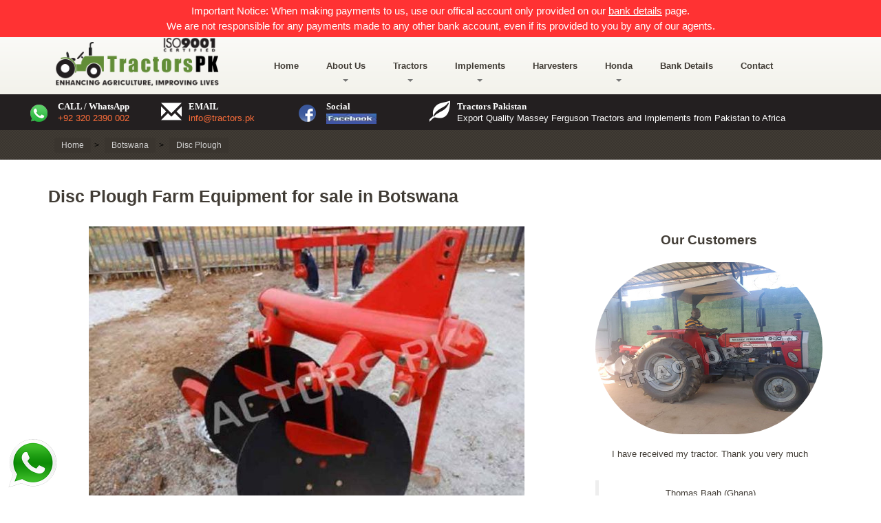

--- FILE ---
content_type: text/html; charset=UTF-8
request_url: https://www.tractorspakistan.com/bw/disc-plough-botswana/
body_size: 13497
content:
<!DOCTYPE html>
<html lang="en-US">
<head>
<meta charset="UTF-8" />
<meta name="viewport" content="width=device-width" />
<link rel="stylesheet" type="text/css" href="/css/style.css" />
<link rel="stylesheet" type="text/css" href="/css/font-awesome.min.css" />
<link rel="stylesheet" type="text/css" href="/css/slick.css" />
<meta name="p:domain_verify" content="75c46b1ca9e437fc6755705fc6eb8e44"/>
<title>Disc Plough Farm Implements Supplier - Tractors PK</title>
<meta name="description"  content="Disc Plough farm implement used for deep ploughing in almost all types of tough soil. It can be easily attached with a tractor and is employed for primary cultivation. Tractors PK offers brand new Disc Plough farm implement at a competitive price." />
<meta name="keywords"  content="Disc Plough Farm Implements Supplier, Tractor Implements in Africa, Tractors PK, Botswana, Africa" />
<link rel="canonical" href="https://www.tractorspakistan.com/bw/disc-plough-botswana/" />
<link rel="alternate" hreflang="x-default" href="https://www.tractorspakistan.com/tractor-implements/disc-plough/" />
<link rel="alternate" href="https://www.tractorspakistan.com/bw/disc-plough-botswana/" hreflang="en-bw" />
<link rel="alternate" href="https://www.tractorspakistan.com/ke/disc-plough-kenya/" hreflang="en-ke" />
<link rel="alternate" href="https://www.tractorspakistan.com/gh/disc-plough-ghana/" hreflang="en-gh" />
<link rel="alternate" href="https://www.tractorspakistan.com/ug/disc-plough-uganda/" hreflang="en-ug" />
<link rel="alternate" href="https://www.tractorspakistan.com/sl/disc-plough-sierra_leone/" hreflang="en-sl" />
<link rel="alternate" href="https://www.tractorspakistan.com/lr/disc-plough-liberia/" hreflang="en-lr" />
<link rel="alternate" href="https://www.tractorspakistan.com/ng/disc-plough-nigeria/" hreflang="en-ng" />
<link rel="alternate" href="https://www.tractorspakistan.com/td/disc-plough-chad/" hreflang="en-td" />
<link rel="alternate" href="https://www.tractorspakistan.com/cm/disc-plough-cameroon/" hreflang="en-cm" />
<link rel="alternate" href="https://www.tractorspakistan.com/ao/disc-plough-angola/" hreflang="en-ao" />
<link rel="alternate" href="https://www.tractorspakistan.com/ci/disc-plough-ivory_coast/" hreflang="en-ci" />
<link rel="alternate" href="https://www.tractorspakistan.com/ma/disc-plough-morocco/" hreflang="en-ma" />
<link rel="alternate" href="https://www.tractorspakistan.com/dz/disc-plough-algeria/" hreflang="en-dz" />
<link rel="alternate" href="https://www.tractorspakistan.com/bf/disc-plough-burkina_faso/" hreflang="en-bf" />
<link rel="alternate" href="https://www.tractorspakistan.com/tg/disc-plough-togo/" hreflang="en-tg" />
<link rel="alternate" href="https://www.tractorspakistan.com/uk/disc-plough-united_kingdom/" hreflang="en-uk" />
<link rel="alternate" href="https://www.tractorspakistan.com/zm/disc-plough-zambia/" hreflang="en-zm" />
<link rel="alternate" href="https://www.tractorspakistan.com/tz/disc-plough-tanzania/" hreflang="en-tz" />
<link rel="alternate" href="https://www.tractorspakistan.com/jm/disc-plough-jamaica/" hreflang="en-jm" />
<link rel="alternate" href="https://www.tractorspakistan.com/gy/disc-plough-guyana/" hreflang="en-gy" />
<link rel="alternate" href="https://www.tractorspakistan.com/ag/disc-plough-antigua/" hreflang="en-ag" />
<link rel="alternate" href="https://www.tractorspakistan.com/sd/disc-plough-sudan/" hreflang="en-sd" />
<link rel="alternate" href="https://www.tractorspakistan.com/ly/disc-plough-libya/" hreflang="en-ly" />
<link rel="alternate" href="https://www.tractorspakistan.com/zw/disc-plough-zimbabwe/" hreflang="en-zw" />
<link rel="alternate" href="https://www.tractorspakistan.com/fj/disc-plough-fiji/" hreflang="en-fj" />
<link rel="alternate" href="https://www.tractorspakistan.com/mz/disc-plough-mozambique/" hreflang="en-mz" />
<link rel="alternate" href="https://www.tractorspakistan.com/mw/disc-plough-malawi/" hreflang="en-mw" />
<link rel="alternate" href="https://www.tractorspakistan.com/au/disc-plough-australia/" hreflang="en-au" />
<link rel="alternate" href="https://www.tractorspakistan.com/bs/disc-plough-bahamas/" hreflang="en-bs" />
<link rel="alternate" href="https://www.tractorspakistan.com/bo/disc-plough-bolivia/" hreflang="en-bo" />
<link rel="alternate" href="https://www.tractorspakistan.com/dm/disc-plough-dominica/" hreflang="en-dm" />
<link rel="alternate" href="https://www.tractorspakistan.com/iq/disc-plough-iraq/" hreflang="en-iq" />
<link rel="alternate" href="https://www.tractorspakistan.com/kw/disc-plough-kuwait/" hreflang="en-kw" />
<link rel="alternate" href="https://www.tractorspakistan.com/lb/disc-plough-lebanon/" hreflang="en-lb" />
<link rel="alternate" href="https://www.tractorspakistan.com/ls/disc-plough-lesotho/" hreflang="en-ls" />
<link rel="alternate" href="https://www.tractorspakistan.com/nz/disc-plough-newzealand/" hreflang="en-nz" />
<link rel="alternate" href="https://www.tractorspakistan.com/qa/disc-plough-qatar/" hreflang="en-qa" />
<link rel="alternate" href="https://www.tractorspakistan.com/lc/disc-plough-stlucia/" hreflang="en-lc" />
<link rel="alternate" href="https://www.tractorspakistan.com/so/disc-plough-somalia/" hreflang="en-so" />
<link rel="alternate" href="https://www.tractorspakistan.com/za/disc-plough-southafrica/" hreflang="en-za" />
<link rel="alternate" href="https://www.tractorspakistan.com/to/disc-plough-tonga/" hreflang="en-to" />
<link rel="alternate" href="https://www.tractorspakistan.com/tt/disc-plough-trinidadtobago/" hreflang="en-tt" />
<link rel="alternate" href="https://www.tractorspakistan.com/ye/disc-plough-yemen/" hreflang="en-ye" />
<link rel="alternate" href="https://www.tractorspakistan.com/gw/disc-plough-guineabissau/" hreflang="en-gw" />
<link rel="alternate" href="https://www.tractorspakistan.com/cg/disc-plough-congo/" hreflang="en-cg" />
<link rel="alternate" href="https://www.tractorspakistan.com/dj/disc-plough-djibouti/" hreflang="en-dj" />
<link rel="alternate" href="https://www.tractorspakistan.com/eg/disc-plough-egypt/" hreflang="en-eg" />
<link rel="alternate" href="https://www.tractorspakistan.com/et/disc-plough-ethopia/" hreflang="en-et" />
<link rel="alternate" href="https://www.tractorspakistan.com/gn/disc-plough-guinea/" hreflang="en-gn" />
<link rel="alternate" href="https://www.tractorspakistan.com/mz/disc-plough-mozambique/" hreflang="en-mz" />
<link rel="alternate" href="https://www.tractorspakistan.com/na/disc-plough-namibia/" hreflang="en-na" />
<link rel="alternate" href="https://www.tractorspakistan.com/sn/disc-plough-senegal/" hreflang="en-sn" />
<link rel="alternate" href="https://www.tractorspakistan.com/sa/disc-plough-saudiarabia/" hreflang="en-sa" />
<link rel="alternate" href="https://www.tractorspakistan.com/ml/disc-plough-mali/" hreflang="en-ml" />
<link rel="alternate" href="https://www.tractorspakistan.com/rw/disc-plough-rwanda/" hreflang="en-rw" />
<link rel="alternate" href="https://www.tractorspakistan.com/bj/disc-plough-benin/" hreflang="en-bj" />
<link rel="alternate" href="https://www.tractorspakistan.com/cd/disc-plough-drcongo/" hreflang="en-cd" />
<link rel="alternate" href="https://www.tractorspakistan.com/gm/disc-plough-gambia/" hreflang="en-gm" />
<link rel="alternate" href="https://www.tractorspakistan.com/ss/disc-plough-southsudan/" hreflang="en-ss" />
<link rel="alternate" href="https://www.tractorspakistan.com/vu/disc-plough-vanuatu/" hreflang="en-vu" />
<link rel="alternate" href="https://www.tractorspakistan.com/fj/disc-plough-fiji/" hreflang="en-fj" />
<link rel="alternate" href="https://www.tractorspakistan.com/to/disc-plough-tonga/" hreflang="en-to" />
<link rel="alternate" href="https://www.tractorspakistan.com/ws/disc-plough-samoa/" hreflang="en-ws" />
<link rel="alternate" href="https://www.tractorspakistan.com/sb/disc-plough-solomonislands/" hreflang="en-sb" />
<link rel="alternate" href="https://www.tractorspakistan.com/pg/disc-plough-papuanewguinea/" hreflang="en-pg" />
<!-- Google tag (gtag.js) -->
<script async src="https://www.googletagmanager.com/gtag/js?id=G-5B3RQH02PX"></script>
<script>
  window.dataLayer = window.dataLayer || [];
  function gtag(){dataLayer.push(arguments);}
  gtag('js', new Date());

  gtag('config', 'G-5B3RQH02PX');
</script>
<!-- Meta Pixel Code -->
<script>
!function(f,b,e,v,n,t,s)
{if(f.fbq)return;n=f.fbq=function(){n.callMethod?
n.callMethod.apply(n,arguments):n.queue.push(arguments)};
if(!f._fbq)f._fbq=n;n.push=n;n.loaded=!0;n.version='2.0';
n.queue=[];t=b.createElement(e);t.async=!0;
t.src=v;s=b.getElementsByTagName(e)[0];
s.parentNode.insertBefore(t,s)}(window, document,'script',
'https://connect.facebook.net/en_US/fbevents.js');
fbq('init', '1346754503275753');
fbq('track', 'PageView');
</script>
<noscript><img height="1" width="1" style="display:none"
src="https://www.facebook.com/tr?id=1346754503275753&ev=PageView&noscript=1"
/></noscript>
<!-- End Meta Pixel Code -->
<link rel="apple-touch-icon" sizes="180x180" href="/apple-touch-icon.png">
<link rel="icon" type="image/png" sizes="32x32" href="/favicon-32x32.png">
<link rel="icon" type="image/png" sizes="16x16" href="/favicon-16x16.png">
<link rel="manifest" href="/site.webmanifest">
<meta name="viewport" content="width=device-width, initial-scale=1.0, maximum-scale=1.0, user-scalable=no"><meta property="og:title" content="Disc Plough Farm Implements Supplier - Tractors PK"/>
<meta property="og:type" content="website" />
<meta property="og:url" content="https://www.tractorspakistan.com/bw/disc-plough-botswana/" />
<meta property="og:image" content="https://www.tractorspakistan.com/products/disc-plough/Disc-Plough---2-Discss.jpg"/>
<meta property="og:site_name" content="Tractors PK" />
<meta property="og:description" content="Disc Plough farm implement used for deep ploughing in almost all types of tough soil. It can be easily attached with a tractor and is employed for primary cultivation. Tractors PK offers brand new Disc Plough farm implement at a competitive price." />

<meta name="twitter:card" content="summary_large_image" />
<meta name="twitter:site" content="@Tractorspk" />
<meta name="twitter:domain" content="Tractors PK" />
<meta name="twitter:title" content="Disc Plough Farm Implements Supplier - Tractors PK" />
<meta name="twitter:description" content="Disc Plough farm implement used for deep ploughing in almost all types of tough soil. It can be easily attached with a tractor and is employed for primary cultivation. Tractors PK offers brand new Disc Plough farm implement at a competitive price." />
<meta name="twitter:image" content="https://www.tractorspakistan.com/products/disc-plough/Disc-Plough---2-Discss.jpg" />
<script type="application/ld+json">
{
  "@context": "https://schema.org/",
  "@type": "Product",
  "name": "Disc Plough Farm Equipment for sale in Botswana",
  "image": [
	"https://www.tractorspakistan.com/products/disc-plough-botswana/Disc-Plough---2-Discss.jpg",
	"https://www.tractorspakistan.com/products/disc-plough-botswana/Disc-Plough---3-Discss.jpg",
	"https://www.tractorspakistan.com/products/disc-plough-botswana/Disc-Plough---4+1-Discs-.jpg",
	"https://www.tractorspakistan.com/products/disc-plough-botswana/Disc-Plough---4-discs.jpg"
   ],
  "description": "Disc Plough farm implement used for deep ploughing in almost all types of tough soil. It can be easily attached with a tractor and is employed for primary cultivation. Tractors PK offers brand new Disc Plough farm implement at a competitive price.",
  "sku": "disc-plough-botswana",
  "mpn": "334",
  "brand": {
	"@type": "Brand",
	"name": "Disc Plough Farm Equipment for sale in Botswana"
  },
  "offers": {
	"@type": "Offer",
	"url": "https://www.tractorspakistan.com/bw/disc-plough-botswana/",
	"priceCurrency": "USD",
	"price": "500",
	"priceValidUntil": "2026-02-03",
	"itemCondition": "https://schema.org/NewCondition",
	"availability": "https://schema.org/InStock"
  }
}
</script>
<script type="application/ld+json">
{
  "@context": "https://schema.org",
  "@type": "FAQPage",
  "mainEntity": [
  
  {
    "@type": "Question",
    "name": "Where is disc plough manufactured?",
    "acceptedAnswer": {
      "@type": "Answer",
      "text": "Disc plough manufactured in Pakistan by Tractors PK."
    }
  }
  ]
}
</script>
</head>
<body>
<div class="header">
  <div class="container-fluid">
    <div class="row" style="margin-left:0px; margin-right:0px;">
		<div class="col-xs-12 col-md-12 col-lg-12 col-sm-12" style="padding:5px 0 5px 0; background-color:#ff3233">
        	<div class="tb_inner_bar hidden-xs" align="center">
            	<span class="tb_specific_text" style="color:#FFFFFF; font-weight:400; font-size:15px;">Important Notice: When making payments to us, use our offical account only provided on our <a href="/bank_details/" style="color:#FFFFFF; text-decoration:underline;">bank details</a> page. <br/>We are not responsible for any payments made to any other bank account, even if its provided to you by any of our agents.</span>
            </div>
        	<div class="tb_inner_bar hidden-lg hidden-md" align="center">
            	<span class="tb_specific_text" style="color:#FFFFFF; font-size:10px;">Important Notice: Please make payments to details specified on our <a href="/bank_details/" style="color:#FFFFFF; text-decoration:underline;">bank details</a> page</span>
            </div>            
        </div>    	
    </div>
  </div>	
  <div class="container">
    <div class="row">
      <div class="col-xs-9 col-md-3" >
        <a href="/"><img alt="Massey Ferguson Tractors from Pakistan" title="Massey Ferguson Tractors from Pakistan" src="/images/logo.png"  width="260" height="71"  /></a>
      </div>
      
      <div class="col-xs-2 visible-xs">
        <div class="navbar-header">
            <button class="navbar-toggle" type="button" data-toggle="collapse" data-target=".js-navbar-collapse">
                <span class="sr-only">Toggle navigation</span>
                <span class="icon-bar"></span>
                <span class="icon-bar"></span>
                <span class="icon-bar"></span>
            </button>
        </div>
      </div>
      <div class="col-xs-12 col-md-9">
        <div class="header-navigation">
            <div class="container-fluid">
              <nav class="navbar navbar-default">

                <div class="collapse navbar-collapse js-navbar-collapse">
                    <ul class="nav navbar-nav">
                    	<li><a href="/">Home</a></li>
                        <li class="dropdown">
                          <a href="/about_us/">About Us<b class="caret"></b></a>
                          <ul class="dropdown-menu">
                           <li><a href="/honda/gallery/"> Gallery</a></li>
                          </ul>
                        </li>                         
                        <li class="dropdown mega-dropdown">
                            <a href="#" class="dropdown-toggle" data-toggle="dropdown">Tractors <span class="caret"></span></a>				
                            <ul class="dropdown-menu mega-dropdown-menu">
                                <li class="col-sm-3">
                                    <ul>
                                        <li class="dropdown-header">Massey Ferguson</li>
                                        <li><a href="/masseyferguson/mf240/"> MF 240 / 50 HP</a></li>
                                        <li><a href="/masseyferguson/mf260/"> MF 260 / 60 HP</a></li>
                                        <li><a href="/masseyferguson/mf360/"> MF-360 / 60 HP</a></li>
                                        <li><a href="/masseyferguson/mf375/"> MF 375 / 75 HP</a></li>
                                        <li><a href="/masseyferguson/mf3754wd/"> MF 375 4WD / 75 HP</a></li>                        
                                        <li><a href="/masseyferguson/mf3852wd/"> MF 385 / 85 HP</a></li>
                                        <li><a href="/masseyferguson/mf3854wd/"> MF 385 4WD / 85 HP</a></li>	
                                        <li><a href="/masseyferguson/">More Massey Ferguson Tractors</a></li>	
                                    </ul>
                                </li>
                                <li class="col-sm-3">
                                    <ul>
                                        <li class="dropdown-header">Massive Tractors</li>
                                        <li><a href="/massive/massive240s/"> Massive 240S</a></li>
                                        <li><a href="/massive/massive275/"> Massive 275</a></li>
                                        <li><a href="/massive/massive290/"> Massive 290</a></li>
                                        <li><a href="/massive/massive2904wd/"> Massive 290 4WD</a></li>                        
                                        <li><a href="/massive/massive390/"> Massive 390</a></li>
                                        <li><a href="/massive/massive3904wd/"> Massive 390 4WD</a></li>	
                                        <li><a href="/massive/">More Massive Farm Tractors</a></li>								
                                    </ul>
                                </li>
                                <li class="col-sm-3">
                                    <ul>
                                        <li class="dropdown-header">Walking Tractors</li>
                                        <li><a href="/walking-tractors/massivemt20/">MT-20 / 20 HP</a></li>
                                        <li><a href="/walking-tractors/massivemt20electric/">MT-20 Electric / 20 HP</a></li>			  
                                        <!--<li><a href="/walking-tractors/massivemt18/">MT-18 / 18 HP</a></li>-->
                                        <li><a href="/walking-tractors/massivemt22electric/">MT-22 Electric / 22 HP</a></li>     
                                        <li><a href="/walking-tractors/">More Walking Tractors</a></li>                   
                                    </ul>
                                </li>
                                <li class="col-sm-3">
                                    <ul>
                                        <li class="dropdown-header">New Holland Tractors</li>
                                        <li><a href="/new-holland/new-holland-480s/">NH 480S</a></li>
                                        <li><a href="/new-holland/new-holland-640/">NH 640</a></li>
                                        <li><a href="/new-holland/new-holland-70_56/">NH 70-56</a></li>
                                        <li><a href="/new-holland/new-holland-ghazi/">NH Ghazi</a></li>   
                                        <li><a href="/new-holland/new-holland-dabung/">NH Dabung</a></li>    
                                        <li><a href="/new-holland/">More New Holland Tractors</a></li>                      
                                    </ul>
                                </li>                                
                            </ul>				
                        </li>
                        <li class="dropdown mega-dropdown">
                            <a href="#" class="dropdown-toggle" data-toggle="dropdown">Implements<span class="caret"></span></a>				
                            <ul class="dropdown-menu mega-dropdown-menu">
                                <li class="col-sm-4">
                                    <ul>
                                        <li><a  href="/tractor-implements/disc-plough/">Disc Plough</a></li>                             
                                        <li><a  href="/tractor-implements/chisel-plough/">Chisel Plough</a></li>               
                                        <li><a  href="/tractor-implements/mould-board-plough/">Mould Board Plough</a></li> 
                                        <li><a  href="/tractor-implements/farm-trailer/">Farm Trailer</a></li> 
                                        <li><a  href="/tractor-implements/jib-crane/">Jib Crane</a></li>
                                        <li><a  href="/tractor-implements/border-disc/">Border Disc</a></li>
                                        <li><a  href="/tractor-implements/cotton-ridger/">Cotton Ridger</a></li>
                                        <li><a  href="/tractor-implements/potato-planter/">Potato Planter</a></li>
                                        <li><a  href="/tractor-implements/bed_shape_planter/">Bed Shape Planter</a></li>
                                        <li><a  href="/tractor-implements/boom-sprayer/">Boom Sprayer</a></li>
                                        <li><a  href="/tractor-implements/water-bowser/">Water Bowser</a></li>
                                        <li><a  href="/tractor-implements/potato-digger/">Potato Digger</a></li>
                                        <li><a  href="/tractor-implements/zero-tillage-planter/">Zero Tillage Planter</a></li>
                                        <li><a  href="/tractor-implements/">More Tractor Implements</a></li>
                                    </ul>
                                </li>
                                <li class="col-sm-4">
                                    <ul>
                                        <li class="dropdown-header">Walking Tractor Implements</li>
                                        <li><a href="/walking-tractor-implements/corn_panter_2_row/">Corn Planter 2 Row</a></li>
                                        <li><a href="/walking-tractor-implements/reaper_12_15/">Reaper 1.2 Or 1.5</a></li>
                                        <li><a href="/walking-tractor-implements/corn_harvester_single_row/">Corn Harvester Single Row</a></li>                            
                                        <li><a href="/walking-tractor-implements/mover2disc/">Mover 2 Disc</a></li>							
                                        <li><a href="/walking-tractor-implements/rotary-tiller-24-blades/">Rotary Tiller 24 Blades</a></li>
                                        <li><a href="/walking-tractor-implements/plough-2-farrow/">Plough 2 Farrow</a></li>
                                        <li><a href="/walking-tractor-implements/trailer-3mm-sheet/">Trailer 3MM Sheet</a></li>                            
                                        <li><a href="/walking-tractor-implements/2-disc-plough/">2 Disc Plough</a></li>			
                                        <li><a href="/walking-tractor-implements/">More Walking Tractor Implements</a></li>				                                        
                                    </ul>
                                </li>
                                <li class="col-sm-4">
                                    <ul>
                                        <li class="dropdown-header">MT24 Tractor Implements</li>
                                        <li><a href="/mt24-tractor-implements/2_disc_plough_mt24/">2 Disc Plough (MT24)</a></li>
                                        <li><a href="/mt24-tractor-implements/rotary_tiller/">Rotary Tiller</a></li>
                                        <li><a href="/mt24-tractor-implements/furrow_plough/">Furrow Plough</a></li>                            
                                        <li><a href="/mt24-tractor-implements/corn_planter/">Corn Planter</a></li>							
                                        <li><a href="/mt24-tractor-implements/">More MT24 Tractor Implements</a></li>				                                        
                                    </ul>
                                </li>                                
                            </ul>				
                        </li>
                        <li><a href="/combineharvester/">Harvesters</a></li>
                        <li class="dropdown">
                          <a href="/honda/">Honda<b class="caret"></b></a>
                          <ul class="dropdown-menu">
                           <li><a href="/honda/hondacb125f/"> Honda CB-125F</a></li>
                            <li><a href="/honda/hondacb150f/"> Honda CB-150F</a></li>
                            <li><a href="/honda/hondacd70dream/"> Honda CD-70 Dream </a></li>
                            <li><a href="/honda/hondacd70/"> Honda CD-70</a></li>
                            <li><a href="/honda/hondacg125/"> Honda CG-125</a></li>                        
                            <li><a href="/honda/hondacg125self/"> Honda CG-125 Self</a></li>
                          </ul>
                        </li>                        
                    	<li><a href="/bank_details/">Bank Details</a></li>
                        <li><a href="/contact-us/">Contact</a></li>
                    </ul>
                </div>
              </nav>
            </div>
		</div>
      </div>
      
    </div>
  </div>
</div>
<div class="container hidden-sm hidden-md hidden-lg">
    <div class="row">
   	<form name="frmSearchTop" method="get" action="/search/">    
        <div class="col-xs-12" style="padding-left:0px; padding-right:0px; padding-top:5px; padding-bottom:5px;" align="center">
            <input type="text" name="q" placeholder="Enter search term to search" required="" style="padding-top:5px; padding-bottom:5px; width:85%;" value="" />
	        <input type="submit" value="Go" />
        </div>
    </form>      
    </div>
</div>
<div class="banners hidden-xs">
  <div class="container">
    <div class="row">
      <div class="col-xs-12  col-sm-6  col-md-2">
        <div class="banners-box">
          <span class="glyphicon glyphicon-whatsapp glyphicon--banners">
          <img src="/images/whatsapp-icon.png" width="35" height="35" border="0" alt="Tractors PK Whatsapp" />
          </span>
          <b class="banners__title">CALL / WhatsApp</b> 
				<a href="https://wa.me/923202390002/">+92 320 2390 002</a> 
        </div>
      </div>
      <div class="col-xs-12  col-sm-6  col-md-2">
        <div class="banners-box">
          <span class="glyphicon glyphicon-envelope glyphicon--banners"></span>
          <b class="banners__title">EMAIL </b>
           <a href="/cdn-cgi/l/email-protection#a5cccbc3cae5d1d7c4c6d1cad7d68bd5ce"><span class="__cf_email__" data-cfemail="751c1b131a3501071416011a07065b051e">[email&#160;protected]</span></a>
        </div>
      </div>
      <div class="col-xs-12  col-sm-6  col-md-2">
        <div class="banners-box">
          <span class="glyphicon glyphicon-facebook glyphicon--banners">
          <img src="/images/facebook-icon.png" width="35" height="35" border="0" alt="Tractors PK Facebook" />          
          </span>
          <b class="banners__title">Social</b>
          <a href="https://www.facebook.com/TractorsPakistan" target="_blank"><img src="/images/facebook-tractors-pk.JPG" width="73" height="15" border="0" alt="Tractors PK Facebook" /></a>
        </div>
      </div>
      <div class="col-xs-12  col-sm-6  col-md-6">
        <div class="banners-box">
          <span class="glyphicon glyphicon-leaf glyphicon--banners"></span>
          <b class="banners__title">Tractors Pakistan</b>
          Export Quality Massey Ferguson Tractors and Implements from Pakistan to Africa
        </div>
      </div>
    </div>
  </div>
</div><div class="innerbanner">
	      
</div>
<div class="breadcrumbs">
  <div class="container">
    <div class="row">
      <div class="col-xs-12">
        <ol class="breadcrumb">
	        <div class="breadcrumb-container theme1">
				<ul itemscope itemtype="http://schema.org/BreadcrumbList">
					<li itemprop="itemListElement" itemscope itemtype="http://schema.org/ListItem"><a itemprop="item" title="Home" href="/"><span itemprop="name">Home</span></a><span class="separator">></span><meta itemprop="position" content="1"></li>                                                            
					<li itemprop="itemListElement" itemscope itemtype="http://schema.org/ListItem"><a itemprop="item" title="Home" href="/bw/"><span itemprop="name">Botswana</span></a><span class="separator">></span><meta itemprop="position" content="2"></li>                                                            
					<li itemprop="itemListElement" itemscope itemtype="http://schema.org/ListItem"><a itemprop="item" title="Disc Plough" href="/bw/disc-plough-botswana/"><span itemprop="name">Disc Plough</span></a><span class="separator">></span><meta itemprop="position" content="3"></li>
				</ul>
	        </div>
        <style type="text/css">
            .breadcrumb-container {
                font-size: 13px;
            }
            .breadcrumb-container ul {
                margin: 0;
                padding: 0;
            }
            .breadcrumb-container li {
                box-sizing: unset;
                display: inline-block;
                margin: 0;
                padding: 0;
            }
            .breadcrumb-container li a {
                box-sizing: unset;
                padding: 0 10px;
            }
            .breadcrumb-container {
                font-size: 12px  !important;
                padding: 2px;
                margin: 2px;
            }
            .breadcrumb-container li a{
                color:  #d1d1d1  !important;
                font-size:  12px  !important;
                line-height:  12px  !important;
            }
            .breadcrumb-container li .separator {
                color: #000000  !important;
                font-size:  12px  !important;
            }
                            .breadcrumb-container li:last-child .separator {
                    display: none;
                }
                
							
							
.breadcrumb-container.theme1 li {
	margin: 0;
	padding: 0;
}							
							
.breadcrumb-container.theme1 a {
	background: #3a352f;
	display: inline-block;
	margin: 0 5px;
	padding: 5px 10px;
	text-decoration: none;
}

.breadcrumb-container{}
.breadcrumb-container ul{}
.breadcrumb-container li{}
.breadcrumb-container a{}
.breadcrumb-container .separator{}
        </style>
                
        </ol>
      </div>
    </div>
  </div>
</div>
<div class="container">
  <div class="row">
  	<!--
    <div class="col-xs-2  col-sm-2 hidden-xs">
		    </div>  
    -->
    <div class="col-xs-12 col-sm-12">
		<h1>Disc Plough Farm Equipment for sale in Botswana</h1>
        <div class="row">
	        <div class="col-xs-12 col-sm-8">
		        <div class="product-preview">
                			        <div class="push-down-20" align="center"><img id="zoom_01" class="lazy" style="max-width:100%;height:475px;" data-original="/products/disc-plough/Disc-Plough---2-Discss_633x475.jpg" alt="Disc Plough Farm Equipment for sale in Botswana" /></div>
		        </div>
		        <div class="col-xs-12 col-sm-12">
			        					
                    	<div class="col-xs-6 col-sm-2"><img onMouseOver="document.getElementById('zoom_01').src='/products/disc-plough/Disc-Plough---2-Discss_633x475.jpg';" src="/products/disc-plough/Disc-Plough---2-Discss_200x150.jpg" alt="Disc Plough Farm Equipment for sale in Botswana" class="img-responsive" height="65" style="max-width:100%;" /></div>
                    					
                    	<div class="col-xs-6 col-sm-2"><img onMouseOver="document.getElementById('zoom_01').src='/products/disc-plough/Disc-Plough---3-Discss_633x475.jpg';" src="/products/disc-plough/Disc-Plough---3-Discss_200x150.jpg" alt="Disc Plough Farm Equipment for sale in Botswana" class="img-responsive" height="65" style="max-width:100%;" /></div>
                    					
                    	<div class="col-xs-6 col-sm-2"><img onMouseOver="document.getElementById('zoom_01').src='/products/disc-plough/Disc-Plough---4+1-Discs-_633x475.jpg';" src="/products/disc-plough/Disc-Plough---4+1-Discs-_200x150.jpg" alt="Disc Plough Farm Equipment for sale in Botswana" class="img-responsive" height="65" style="max-width:100%;" /></div>
                    					
                    	<div class="col-xs-6 col-sm-2"><img onMouseOver="document.getElementById('zoom_01').src='/products/disc-plough/Disc-Plough---4-discs_633x475.jpg';" src="/products/disc-plough/Disc-Plough---4-discs_200x150.jpg" alt="Disc Plough Farm Equipment for sale in Botswana" class="img-responsive" height="65" style="max-width:100%;" /></div>
                    		        </div>                
                   
		        <div class="col-xs-12 col-sm-12 col-md-12" align="center">                                
                   <iframe width="100%" height="250" src="https://www.youtube-nocookie.com/embed/RrtbOJgppio" title="YouTube video player" frameborder="0" allow="accelerometer; autoplay; clipboard-write; encrypted-media; gyroscope; picture-in-picture" allowfullscreen></iframe>                </div>                            
                <div class="row">
					<p><p class="single-product__text" align="left">Disc Plough farm implement is used and designed for deep ploughing in almost all types of soil. It is of high value as it can dig and plough through muggy, gravelly, stony and tough soils with ease and convenience. It is of great assistance when mixing, raising and breaking the soil. It can be easily attached to <a href="/masseyferguson.html">tractors</a> and the side draft is controlled by a spring-loaded rear furrow wheel to make it easy to operate and handle by small tractors. It is one of the most important implements to be attached with a tractor and is employed for primary cultivation.</p>
<p>&nbsp;</p>
<ul>
    <li>Frame Type: Tubular Seamless Steel Pipe</li>
    <li>Number of furrow: 2, 2 + 1, 3, 3+1</li>
    <li>Furrow Width: 254 mm</li>
    <li>Max working depth: 300 mm</li>
    <li>Longitudinal clearance: 522 mm</li>
    <li>Furrow Wheel Dia: 508 mm</li>
    <li>Plain discs 660 mm-inside or outside bevel</li>
    <li>Bearings Taper roller</li>
    <li>Weight 360 kg (3 Furrow)</li>
    <li>Tractor 50 to 85HP.</li>
</ul></p>
                </div>       
                  
                <div class="row">
                	<h3>FAQ about Disc Plough Farm Equipment for sale in Botswana</h3>
                    <div class="panel-group" id="accordion">
					  
                          <div class="panel panel-default">
                            <div class="panel-heading">
                              <h4 class="panel-title">
                                <a data-toggle="collapse" data-parent="#accordion" href="#collapse0">
                                Where is disc plough manufactured?</a>
                              </h4>
                            </div>
                            <div id="collapse0" class="panel-collapse collapse">
                              <div class="panel-body">Disc plough manufactured in Pakistan by Tractors PK.</div>
                            </div>
                          </div>
                                          
                    </div>
                </div>
                                
                <div class="row">
					<div class="col-xs-12 col-sm-12">
                    	<a href="/masseyferguson/"><img src="/images/looking_for_tractors.gif" border="0" alt="Click here for more" class="img-responsive" style="max-width:100%;" /></a>
                    </div>
                </div>                                                      
                <div class="row">
                  <div class="col-xs-12 col-sm-12">
                        <h3>Related Implements</h3>
                        <div class="related-tractors">
                            	
                        </div>
                  </div>        
                </div>                
	        </div>
	        <div class="col-xs-12 col-sm-4">
		        <div class="col-xs-12 col-sm-12" align="center">                                
                	<h3>Our Customers</h3>
                    <img class="img-responsive" src="/testi_pics/42/tractorpk_testimonial..jpg" border="0" style="border-radius:200px; max-width: 100%; max-height:250px;" />
                    <br/>
                    <p>&nbsp;I have received my tractor. Thank you very much</p>                    <br/>
                    <blockquote>Thomas Baah (Ghana)</blockquote>
                </div>   
		        <div class="col-xs-12 col-sm-12">                                
                    <form method="post" name="contact_form" action="">
                    <h3>Enquiry</h3>
                    <div class="col-xs-12 col-sm-12">
                      <span class="warning"></span>                    
                      <div class="form-group">
                        <span class="dark-text">Your Name<span class="warning">*</span></span>
                        <input type="text" name="name" placeholder="Full Name" required class="form-control  form-control--contact" value="" />
                      </div>
                      <div class="form-group">
                        <span class="dark-text">Email <span class="warning">*</span></span>
                        <input type="text" name="email" placeholder="Email Address" required class="form-control  form-control--contact" value="" />
                      </div>
                      <div class="form-group">
                        <span class="dark-text">WhatsApp (Phone) <span class="warning">*</span></span>
                        <input type="text"name="telephone" placeholder="Contact Number" required class="form-control  form-control--contact" value="" />
                      </div>
                      <div class="form-group">
                        <span class="dark-text">Country <span class="warning">*</span></span>
                        <select name="country" required="" class="form-control  form-control--contact">
                            <option value="">Select country</option>
                            <option value="Afghanistan">Afghanistan</option>
                            <option value="Aland Islands">Aland Islands</option>
                            <option value="Albania">Albania</option>
                            <option value="Algeria">Algeria</option>
                            <option value="American Samoa">American Samoa</option>
                            <option value="Andorra">Andorra</option>
                            <option value="Angola">Angola</option>
                            <option value="Anguilla">Anguilla</option>
                            <option value="Antarctica">Antarctica</option>
                            <option value="Antigua and Barbuda">Antigua and Barbuda</option>
                            <option value="Argentina">Argentina</option>
                            <option value="Armenia">Armenia</option>
                            <option value="Aruba">Aruba</option>
                            <option value="Asia/Pacific Region">Asia/Pacific Region</option>
                            <option value="Australia">Australia</option>
                            <option value="Austria">Austria</option>
                            <option value="Azerbaijan">Azerbaijan</option>
                            <option value="Bahamas">Bahamas</option>
                            <option value="Bahrain">Bahrain</option>
                            <option value="Bangladesh">Bangladesh</option>
                            <option value="Barbados">Barbados</option>
                            <option value="Belarus">Belarus</option>
                            <option value="Belgium">Belgium</option>
                            <option value="Belize">Belize</option>
                            <option value="Benin">Benin</option>
                            <option value="Bermuda">Bermuda</option>
                            <option value="Bhutan">Bhutan</option>
                            <option value="Bolivia">Bolivia</option>
                            <option value="Bonaire, Saint Eustatius and Saba">Bonaire, Saint Eustatius and Saba</option>
                            <option value="Bosnia and Herzegovina">Bosnia and Herzegovina</option>
                            <option value="Botswana">Botswana</option>
                            <option value="Brazil">Brazil</option>
                            <option value="British Indian Ocean Territory">British Indian Ocean Territory</option>
                            <option value="Brunei Darussalam">Brunei Darussalam</option>
                            <option value="Bulgaria">Bulgaria</option>
                            <option value="Burkina Faso">Burkina Faso</option>
                            <option value="Burundi">Burundi</option>
                            <option value="Cambodia">Cambodia</option>
                            <option value="Cameroon">Cameroon</option>
                            <option value="Canada">Canada</option>
                            <option value="Cape Verde">Cape Verde</option>
                            <option value="Cayman Islands">Cayman Islands</option>
                            <option value="Central African Republic">Central African Republic</option>
                            <option value="Chad">Chad</option>
                            <option value="Chile">Chile</option>
                            <option value="China">China</option>
                            <option value="Christmas Island">Christmas Island</option>
                            <option value="Cocos (Keeling) Islands">Cocos (Keeling) Islands</option>
                            <option value="Colombia">Colombia</option>
                            <option value="Comoros">Comoros</option>
                            <option value="Congo">Congo</option>
                            <option value="Congo, The Democratic Republic of the">Congo, The Democratic Republic of the</option>
                            <option value="Cook Islands">Cook Islands</option>
                            <option value="Costa Rica">Costa Rica</option>
                            <option value="Cote D'Ivoire">Cote D'Ivoire</option>
                            <option value="Croatia">Croatia</option>
                            <option value="Cuba">Cuba</option>
                            <option value="Curacao">Curacao</option>
                            <option value="Cyprus">Cyprus</option>
                            <option value="Czech Republic">Czech Republic</option>
                            <option value="Denmark">Denmark</option>
                            <option value="Djibouti">Djibouti</option>
                            <option value="Dominica">Dominica</option>
                            <option value="Dominican Republic">Dominican Republic</option>
                            <option value="Ecuador">Ecuador</option>
                            <option value="Egypt">Egypt</option>
                            <option value="El Salvador">El Salvador</option>
                            <option value="Equatorial Guinea">Equatorial Guinea</option>
                            <option value="Eritrea">Eritrea</option>
                            <option value="Estonia">Estonia</option>
                            <option value="Ethiopia">Ethiopia</option>
                            <option value="Europe">Europe</option>
                            <option value="Falkland Islands (Malvinas)">Falkland Islands (Malvinas)</option>
                            <option value="Faroe Islands">Faroe Islands</option>
                            <option value="Fiji">Fiji</option>
                            <option value="Finland">Finland</option>
                            <option value="France">France</option>
                            <option value="French Guiana">French Guiana</option>
                            <option value="French Polynesia">French Polynesia</option>
                            <option value="French Southern Territories">French Southern Territories</option>
                            <option value="Gabon">Gabon</option>
                            <option value="Gambia">Gambia</option>
                            <option value="Georgia">Georgia</option>
                            <option value="Germany">Germany</option>
                            <option value="Ghana">Ghana</option>
                            <option value="Gibraltar">Gibraltar</option>
                            <option value="Greece">Greece</option>
                            <option value="Greenland">Greenland</option>
                            <option value="Grenada">Grenada</option>
                            <option value="Guadeloupe">Guadeloupe</option>
                            <option value="Guam">Guam</option>
                            <option value="Guatemala">Guatemala</option>
                            <option value="Guernsey">Guernsey</option>
                            <option value="Guinea">Guinea</option>
                            <option value="Guinea-Bissau">Guinea-Bissau</option>
                            <option value="Guyana">Guyana</option>
                            <option value="Haiti">Haiti</option>
                            <option value="Holy See (Vatican City State)">Holy See (Vatican City State)</option>
                            <option value="Honduras">Honduras</option>
                            <option value="Hong Kong">Hong Kong</option>
                            <option value="Hungary">Hungary</option>
                            <option value="Iceland">Iceland</option>
                            <option value="India">India</option>
                            <option value="Indonesia">Indonesia</option>
                            <option value="Iran, Islamic Republic of">Iran, Islamic Republic of</option>
                            <option value="Iraq">Iraq</option>
                            <option value="Ireland">Ireland</option>
                            <option value="Isle of Man">Isle of Man</option>
                            <option value="Israel">Israel</option>
                            <option value="Italy">Italy</option>
                            <option value="Jamaica">Jamaica</option>
                            <option value="Japan">Japan</option>
                            <option value="Jersey">Jersey</option>
                            <option value="Jordan">Jordan</option>
                            <option value="Kazakhstan">Kazakhstan</option>
                            <option value="Kenya">Kenya</option>
                            <option value="Kiribati">Kiribati</option>
                            <option value="Korea, Democratic People's Republic of">Korea, Democratic People's Republic of</option>
                            <option value="Korea, Republic of">Korea, Republic of</option>
                            <option value="Kuwait">Kuwait</option>
                            <option value="Kyrgyzstan">Kyrgyzstan</option>
                            <option value="Lao People's Democratic Republic">Lao People's Democratic Republic</option>
                            <option value="Latvia">Latvia</option>
                            <option value="Lebanon">Lebanon</option>
                            <option value="Lesotho">Lesotho</option>
                            <option value="Liberia">Liberia</option>
                            <option value="Libya">Libya</option>
                            <option value="Liechtenstein">Liechtenstein</option>
                            <option value="Lithuania">Lithuania</option>
                            <option value="Luxembourg">Luxembourg</option>
                            <option value="Macau">Macau</option>
                            <option value="Macedonia">Macedonia</option>
                            <option value="Madagascar">Madagascar</option>
                            <option value="Malawi">Malawi</option>
                            <option value="Malaysia">Malaysia</option>
                            <option value="Maldives">Maldives</option>
                            <option value="Mali">Mali</option>
                            <option value="Malta">Malta</option>
                            <option value="Marshall Islands">Marshall Islands</option>
                            <option value="Martinique">Martinique</option>
                            <option value="Mauritania">Mauritania</option>
                            <option value="Mauritius">Mauritius</option>
                            <option value="Mayotte">Mayotte</option>
                            <option value="Mexico">Mexico</option>
                            <option value="Micronesia, Federated States of">Micronesia, Federated States of</option>
                            <option value="Moldova, Republic of">Moldova, Republic of</option>
                            <option value="Monaco">Monaco</option>
                            <option value="Mongolia">Mongolia</option>
                            <option value="Montenegro">Montenegro</option>
                            <option value="Montserrat">Montserrat</option>
                            <option value="Morocco">Morocco</option>
                            <option value="Mozambique">Mozambique</option>
                            <option value="Myanmar">Myanmar</option>
                            <option value="Namibia">Namibia</option>
                            <option value="Nauru">Nauru</option>
                            <option value="Nepal">Nepal</option>
                            <option value="Netherlands">Netherlands</option>
                            <option value="New Caledonia">New Caledonia</option>
                            <option value="New Zealand">New Zealand</option>
                            <option value="Nicaragua">Nicaragua</option>
                            <option value="Niger">Niger</option>
                            <option value="Nigeria">Nigeria</option>
                            <option value="Niue">Niue</option>
                            <option value="Norfolk Island">Norfolk Island</option>
                            <option value="Northern Mariana Islands">Northern Mariana Islands</option>
                            <option value="Norway">Norway</option>
                            <option value="Oman">Oman</option>
                            <option value="Pakistan">Pakistan</option>
                            <option value="Palau">Palau</option>
                            <option value="Palestinian Territory">Palestinian Territory</option>
                            <option value="Panama">Panama</option>
                            <option value="Papua New Guinea">Papua New Guinea</option>
                            <option value="Paraguay">Paraguay</option>
                            <option value="Peru">Peru</option>
                            <option value="Philippines">Philippines</option>
                            <option value="Pitcairn Islands">Pitcairn Islands</option>
                            <option value="Poland">Poland</option>
                            <option value="Portugal">Portugal</option>
                            <option value="Puerto Rico">Puerto Rico</option>
                            <option value="Qatar">Qatar</option>
                            <option value="Reunion">Reunion</option>
                            <option value="Romania">Romania</option>
                            <option value="Russian Federation">Russian Federation</option>
                            <option value="Rwanda">Rwanda</option>
                            <option value="Saint Barthelemy">Saint Barthelemy</option>
                            <option value="Saint Helena">Saint Helena</option>
                            <option value="Saint Kitts and Nevis">Saint Kitts and Nevis</option>
                            <option value="Saint Lucia">Saint Lucia</option>
                            <option value="Saint Martin">Saint Martin</option>
                            <option value="Saint Pierre and Miquelon">Saint Pierre and Miquelon</option>
                            <option value="Saint Vincent and the Grenadines">Saint Vincent and the Grenadines</option>
                            <option value="Samoa">Samoa</option>
                            <option value="San Marino">San Marino</option>
                            <option value="Sao Tome and Principe">Sao Tome and Principe</option>
                            <option value="Satellite Provider">Satellite Provider</option>
                            <option value="Saudi Arabia">Saudi Arabia</option>
                            <option value="Senegal">Senegal</option>
                            <option value="Serbia">Serbia</option>
                            <option value="Seychelles">Seychelles</option>
                            <option value="Sierra Leone">Sierra Leone</option>
                            <option value="Singapore">Singapore</option>
                            <option value="Sint Maarten (Dutch part)">Sint Maarten (Dutch part)</option>
                            <option value="Slovakia">Slovakia</option>
                            <option value="Slovenia">Slovenia</option>
                            <option value="Solomon Islands">Solomon Islands</option>
                            <option value="Somalia">Somalia</option>
                            <option value="South Africa">South Africa</option>
                            <option value="South Georgia and the South Sandwich Islands">South Georgia and the South Sandwich Islands</option>
                            <option value="South Sudan">South Sudan</option>
                            <option value="Spain">Spain</option>
                            <option value="Sri Lanka">Sri Lanka</option>
                            <option value="Sudan">Sudan</option>
                            <option value="Suriname">Suriname</option>
                            <option value="Svalbard and Jan Mayen">Svalbard and Jan Mayen</option>
                            <option value="Swaziland">Swaziland</option>
                            <option value="Sweden">Sweden</option>
                            <option value="Switzerland">Switzerland</option>
                            <option value="Syrian Arab Republic">Syrian Arab Republic</option>
                            <option value="Taiwan">Taiwan</option>
                            <option value="Tajikistan">Tajikistan</option>
                            <option value="Tanzania, United Republic of">Tanzania, United Republic of</option>
                            <option value="Thailand">Thailand</option>
                            <option value="Timor-Leste">Timor-Leste</option>
                            <option value="Togo">Togo</option>
                            <option value="Tokelau">Tokelau</option>
                            <option value="Tonga">Tonga</option>
                            <option value="Trinidad and Tobago">Trinidad and Tobago</option>
                            <option value="Tunisia">Tunisia</option>
                            <option value="Turkey">Turkey</option>
                            <option value="Turkmenistan">Turkmenistan</option>
                            <option value="Turks and Caicos Islands">Turks and Caicos Islands</option>
                            <option value="Tuvalu">Tuvalu</option>
                            <option value="Uganda">Uganda</option>
                            <option value="Ukraine">Ukraine</option>
                            <option value="United Arab Emirates">United Arab Emirates</option>
                            <option value="United Kingdom">United Kingdom</option>
                            <option value="United States">United States</option>
                            <option value="United States Minor Outlying Islands">United States Minor Outlying Islands</option>
                            <option value="Uruguay">Uruguay</option>
                            <option value="Uzbekistan">Uzbekistan</option>
                            <option value="Vanuatu">Vanuatu</option>
                            <option value="Venezuela">Venezuela</option>
                            <option value="Vietnam">Vietnam</option>
                            <option value="Virgin Islands, British">Virgin Islands, British</option>
                            <option value="Virgin Islands, U.S.">Virgin Islands, U.S.</option>
                            <option value="Wallis and Futuna">Wallis and Futuna</option>
                            <option value="Western Sahara">Western Sahara</option>
                            <option value="Yemen">Yemen</option>
                            <option value="Zambia">Zambia</option>
                            <option value="Zimbabwe">Zimbabwe</option>
                        </select>
                      </div>                  
                      <div class="form-group">
                        <span class="dark-text">Query <span class="warning">*</span></span>
                       <textarea name="query" placeholder="Enter any other details you want to mention here" class="form-control  form-control--contact  form-control--big" rows="8" required></textarea>
                      </div>
                      <div class="form-group">
                        <div id="gRecap" class="g-recaptcha" data-sitekey="6LdDD_MZAAAAACeLyqjDhbO6NcbT8rwbilGBIZ_v" data-theme="light" data-type="image" ></div>                      </div>                                                                  
					  <div class="form-group">       
                      		<input type="hidden" name="product" value="disc-plough" />
                           <input type="submit" name="submit" class="btn  btn-warning" value="Send Now" />
                      </div>     
                    </div>
                    </form>
                </div>    

            </div>
        </div>    
    </div>
  </div>
</div>
<script data-cfasync="false" src="/cdn-cgi/scripts/5c5dd728/cloudflare-static/email-decode.min.js"></script><script src="https://www.google.com/recaptcha/api.js" async defer></script>
<script type="text/javascript" src="/js/js_combine.js"></script>
<script type="text/javascript" src="/gen_validatorv31.js"></script>
<script type="text/javascript" src="/js/slick.min.js"></script>
<script type="text/javascript">
var frmvalidator  = new Validator("contact_form");
frmvalidator.EnableOnPageErrorDisplaySingleBox();
frmvalidator.EnableMsgsTogether();
frmvalidator.addValidation("email","email","Please enter a valid email address"); 
</script>                            
<footer class="js--page-footer">
    <div class="footer-widgets">
      <div class="container">
        <div class="row">
          <div class="col-xs-12  col-sm-3 hidden-xs">
            <div class="footer-widgets__navigation">
                <h4 class="footer-widgets__heading">Tractors PK</h4>
              <p>Buy Agricultural equipment, New Holland and Massey Ferguson Tractors ranging from 50 HP to 85 HP at huge discounted price. We ship all agricultural equipment, farm tractors and other agricultural machinery to Dar es Salam, Tema, Abidjan, Lagos, Conakry, Dakar, Monrovia, Lome, Cotonou, Douala, Luanda, Mombasa, Port Sudan, Aden, Tunis, Tripoli and all other African ports.</p><br />
              
            </div>
          </div>
          <div class="col-xs-12 col-sm-2 hidden-xs">
            <div class="footer-widgets__navigation">
              <div>
                <h4 class="footer-widgets__heading">About Company</h4>
              </div>
              <ul class="nav nav-footer">
                <li><a href="/">Home</a></li>
                <li><a href="/about_us/">About Us</a></li>
                <li><a href="/bank_details/">Bank Details</a></li>
                <li><a href="/testimonials/">Testimonials</a></li>
				<li><a href="/gallery/">Gallery</a></li>                                
                <li><a href="/contact-us/">Contact Us</a></li>
				<li><a href="/how-to-order/">How to Order</a></li>                
		        <li><a target="_blank" href="https://blog.tractorspakistan.com/">Blog</a></li>
              </ul>
              <div>
                <h4 class="footer-widgets__heading">Track Shipment</h4>
              </div>
              <ul class="nav nav-footer">
                <li><a href="/maersk-pakistan/">MaerskLine Pakistan</a></li>
                <!--
                <li><a href="/cma-pakistan/">CMA-CGM Pakistan</a></li>
                <li><a href="/msc-pakistan/">MSC Pakistan</a></li>
                -->
              </ul>              
            </div>
          </div>
          <div class="col-xs-12 col-sm-2">
            <div class="footer-widgets__navigation">
              <div>
                <h4 class="footer-widgets__heading">Regional Page</h4>
              </div>
              <a class="footer__link" href="/bw/">Botswana</a><br />                             
              <a class="footer__link" href="/ke/">Kenya</a><br />               
              <a class="footer__link" href="/ng/">Nigeria</a><br />                                           
              <a class="footer__link" href="/gh/">Ghana</a><br /> 
              <a class="footer__link" href="/ag/">Antigua</a><br />               
                <a class="footer__link" href="/td/">Chad</a><br /> 
                <a class="footer__link" href="/cm/">Cameroon</a><br />
                <a class="footer__link" href="/ao/">Angola</a><br />
                <a class="footer__link" href="/sl/">Sierra Leone</a><br />
                <a class="footer__link" href="/ci/">Ivory Coast</a><br />
                <a class="footer__link" href="/lr/">Liberia</a><br />
                <a class="footer__link" href="/ly/">Libya</a><br />                
                <a class="footer__link" href="/ma/">Morocco</a><br />
                <a class="footer__link" href="/dz/">Algeria</a><br />
                <a class="footer__link" href="/bf/">Burkina Faso</a><br />
                <a class="footer__link" href="/tg/">Togo</a><br />
				<a class="footer__link" href="/ug/">Uganda</a><br />
				<a class="footer__link" href="/tz/">Tanzania</a><br />
				<a class="footer__link" href="/jm/">Jamaica</a><br />
				<a class="footer__link" href="/gy/">Guyana</a><br />                                                
                <a class="footer__link" href="/uk/">UK</a><br />
                <a class="footer__link" href="/na/">Namibia</a><br />
                <a class="footer__link" href="/sn/">Senegal</a><br />
                <a class="footer__link" href="/sa/">Saudi Arabia</a><br />
                <a class="footer__link" href="/ml/">Mali</a><br />                                                                
                <a class="footer__link" href="/et/">Ethiopia</a><br />
                <a class="footer__link" href="/bj/">Benin</a><br />
                <a class="footer__link" href="/gm/">Gambia</a><br />                
            </div>
          </div>
          <div class="col-xs-12 col-sm-2">
            <div class="footer-widgets__navigation">
              <div>
                <h4 class="footer-widgets__heading"></h4>
              </div>
              <a class="footer__link" href="/au/">Australia</a><br />                             
              <a class="footer__link" href="/bs/">Bahamas</a><br />               
              <a class="footer__link" href="/bo/">Bolivia</a><br />                                           
              <a class="footer__link" href="/dm/">Dominica</a><br /> 
              <a class="footer__link" href="/iq/">Iraq</a><br />               
                <a class="footer__link" href="/kw/">Kuwait</a><br /> 
                <a class="footer__link" href="/lb/">Lebanon</a><br />
                <a class="footer__link" href="/mw/">Malawi</a><br />                
                <a class="footer__link" href="/ls/">Lesotho</a><br />
                <a class="footer__link" href="/nz/">New Zealand</a><br />
                <a class="footer__link" href="/qa/">Qatar</a><br />
                <a class="footer__link" href="/lc/">Saint Lucia</a><br />
                <a class="footer__link" href="/so/">Somalia</a><br />                
                <a class="footer__link" href="/za/">South Africa</a><br />
                <a class="footer__link" href="/to/">Tonga</a><br />
                <a class="footer__link" href="/tt/">Trinidad Tobago</a><br />
                <a class="footer__link" href="/ye/">Yemen</a><br />
                <a class="footer__link" href="/sd/">Sudan</a><br />                                
                <a class="footer__link" href="/zw/">Zimbabwe</a><br />                                
                <a class="footer__link" href="/zm/">Zambia</a><br />                                                                
                <a class="footer__link" href="/fj/">Fiji</a><br />
                <a class="footer__link" href="/mz/">Mozambique</a><br />
                <a class="footer__link" href="/gw/">Guinea Bissau</a><br />
                <a class="footer__link" href="/dj/">Djibouti</a><br />
                <a class="footer__link" href="/cg/">Congo</a><br />
                <a class="footer__link" href="/cd/">D.R. Congo</a><br />                
                <a class="footer__link" href="/eg/">Egypt</a><br />
                <a class="footer__link" href="/gn/">Guinea</a><br />                                                                                                                                                
           </div>
          </div>          
          <div class="col-xs-12  col-sm-3">
            <div class="footer-widgets__navigation">
                <div>
                  <h4 class="footer-widgets__heading">Contact Us</h4>
                </div>
                                
                    <p>7A Queen's Road, Lahore, Pakistan.</p>
                    <a href="tel:00923202390002">+92-320-2390-002</a> /<br /> 
                    <a href="tel:00923212390002">+92-320-2390-003</a><br />
                    <a href="tel:00923212390002">+92-321-2390-002</a><br />
                     <br/>
                     <a href="/cdn-cgi/l/email-protection#0a63646c654a7e786b697e657879247a61" target="_blank"><span class="__cf_email__" data-cfemail="d7beb9b1b897a3a5b6b4a3b8a5a4f9a7bc">[email&#160;protected]</span></a>          <br/>
			      <br/><br/><p align="left">
              	<a href="https://www.facebook.com/TractorsPakistan" target="_blank"><img src="/images/social/facebook.png" width="40" height="33" border="0" alt="Tractors PK Facebook" /></a>
              	<a href="https://www.instagram.com/tractors.pk/" target="_blank"><img src="/images/social/instagram.png" width="40" height="33" border="0" alt="Tractors PK Instagram" /></a>
              	<a href="https://www.linkedin.com/company/tractorspk/" target="_blank"><img src="/images/social/linkedin.png" width="40" height="33" border="0" alt="Tractors PK Linked In" /></a>
              	<a href="https://twitter.com/Tractorspk" target="_blank"><img src="/images/social/twitter.png" width="40" height="33" border="0" alt="Tractors PK Twitter" /></a>
              	<a href="https://www.youtube.com/user/Tractorspk" target="_blank"><img src="/images/social/youtube.png" width="40" height="33" border="0" alt="Tractors PK Youtube" /></a> 
				<a href="https://www.pinterest.com/Tractorsfrompakistan/" target="_blank"><img src="/images/social/pinterest.png" width="40" height="33" border="0" alt="Tractors PK Pinterest" /></a>                                                                
              </p><br/>
                <a style="color:#FFFFFF; font-size:11px;" href="/privacy-policy/">Privacy Policy</a> - <a style="color:#FFFFFF; font-size:11px;" href="/terms-conditions/">Terms &amp; Conditions</a> - <a style="color:#FFFFFF; font-size:11px;" href="/sitemap/">Sitemap</a>
                 - <a style="color:#FFFFFF; font-size:11px;" href="/shipping_schedule/">Shipping Schedule</a>
				<br/>
              </div>
            </div>
        </div>
      </div>
    </div>
    <div class="footer">
      <div class="container">
        <div class="row">
          <div class="col-xs-12  col-sm-6">
            <div class="footer__text--link">
               &copy; Copyright 2026, TractorsPK. All rights reserved.
            </div>
          </div>
          <div class="col-xs-12  col-sm-6">
            <div class="footer__text">

            </div>
          </div>
        </div>
      </div>
    </div>
</footer>
<!-- Begin Inspectlet Asynchronous Code -->
<script data-cfasync="false" src="/cdn-cgi/scripts/5c5dd728/cloudflare-static/email-decode.min.js"></script><script type="text/javascript">
(function() {
window.__insp = window.__insp || [];
__insp.push(['wid', 1171568499]);
var ldinsp = function(){
if(typeof window.__inspld != "undefined") return; window.__inspld = 1; var insp = document.createElement('script'); insp.type = 'text/javascript'; insp.async = true; insp.id = "inspsync"; insp.src = ('https:' == document.location.protocol ? 'https' : 'http') + '://cdn.inspectlet.com/inspectlet.js?wid=1171568499&r=' + Math.floor(new Date().getTime()/3600000); var x = document.getElementsByTagName('script')[0]; x.parentNode.insertBefore(insp, x); };
setTimeout(ldinsp, 0);
})();
</script>
<!-- End Inspectlet Asynchronous Code -->
	
<a href="https://wa.me/923202390002/?text=https://www.tractorspakistan.com/bw/disc-plough-botswana/%0a%0aI%27m+interested+in+this+product+and+I+have+a+few+questions.+Can+you+help%3F" onclick="gtag('event', 'click', {'event_category': 'Whatsapp','event_label': document.location.href,'transport_type': 'beacon'});" target="_blank"><img class="imgWhatsTrack" src="/images/tpk_whatsapp.gif" height="75" border="0" /></a><style type="text/css">.imgWhatsTrack{position:fixed; bottom:10px; left:10px; z-index:100000;}</style>

<!-- livezilla.net PLACE SOMEWHERE IN BODY -->
<!-- PASS THRU DATA OBJECT -->
<script type="text/javascript">
var lz_data = {overwrite:false,0:'United States of America', 1:'www.tractorspakistan.com/bw/disc-plough-botswana/', language:'en'};
</script>
<!-- PASS THRU DATA OBJECT -->

<div id="lvztr_518" style="display:none"></div><script id="lz_r_scr_ea5fe2cde2ff9803f4827bce8469683f" type="text/javascript">lz_code_id="ea5fe2cde2ff9803f4827bce8469683f";var script = document.createElement("script");script.async=true;script.type="text/javascript";var src = "https://live.247chat.net/server.php?rqst=track&output=jcrpt&group=tractorspk&hg=Pw__&hcgs=MQ__&htgs=MQ__&fbpos=22&fbw=280&fbh=100&fbmr=50&fbmb=10&nse="+Math.random();script.src=src;document.getElementById('lvztr_518').appendChild(script);</script><div style="display:none;"><a href="javascript:void(window.open('https://live.247chat.net/chat.php?v=2&group=tractorspk&hg=Pw__&ptl=en&ptcf0=United States of America&ptcf1=www.tractorspakistan.com/bw/disc-plough-botswana/&hcgs=MQ__&htgs=MQ__&hfk=MQ__','','width=400,height=600,left=0,top=0,resizable=yes,menubar=no,location=no,status=yes,scrollbars=yes'))" class="lz_fl"><img id="chat_button_image" src="https://live.247chat.net/image.php?id=16&type=overlay" width="280" height="100" style="border:0px;" alt="LiveZilla Live Chat Software"></a></div>
<!-- livezilla.net PLACE SOMEWHERE IN BODY -->

<script type="text/javascript">
$(function() {
    $(".dropdown").hover(            
        function() {
            $('.dropdown-menu', this).not('.in .dropdown-menu').stop(true,true).slideDown("400");
            $(this).toggleClass('open');        
        },
        function() {
            $('.dropdown-menu', this).not('.in .dropdown-menu').stop(true,true).slideUp("400");
            $(this).toggleClass('open');       
        }
    );
});
</script><script type="text/javascript">
$( window ).load(function() {
	$('.related-tractors').slick({
	  autoplay: true,
	  arrows: false,
	  infinite: true,
	  slidesToShow: 3,
	  slidesToScroll: 1
	});
	$("img.lazy").lazyload({
		threshold: 0,
		effect: "fadeIn",
		effectspeed: 100
	});
});
</script>
<script defer src="https://static.cloudflareinsights.com/beacon.min.js/vcd15cbe7772f49c399c6a5babf22c1241717689176015" integrity="sha512-ZpsOmlRQV6y907TI0dKBHq9Md29nnaEIPlkf84rnaERnq6zvWvPUqr2ft8M1aS28oN72PdrCzSjY4U6VaAw1EQ==" data-cf-beacon='{"version":"2024.11.0","token":"bd6abafcefb845fc8d7ee0bdd26ce769","r":1,"server_timing":{"name":{"cfCacheStatus":true,"cfEdge":true,"cfExtPri":true,"cfL4":true,"cfOrigin":true,"cfSpeedBrain":true},"location_startswith":null}}' crossorigin="anonymous"></script>
</body>
</html>

--- FILE ---
content_type: text/html; charset=utf-8
request_url: https://www.youtube-nocookie.com/embed/RrtbOJgppio
body_size: 46797
content:
<!DOCTYPE html><html lang="en" dir="ltr" data-cast-api-enabled="true"><head><meta name="viewport" content="width=device-width, initial-scale=1"><script nonce="rt8Jwb78bNsNAUfYCmadUg">if ('undefined' == typeof Symbol || 'undefined' == typeof Symbol.iterator) {delete Array.prototype.entries;}</script><style name="www-roboto" nonce="kkBm3pqIS5_IsZ2DmWUSrA">@font-face{font-family:'Roboto';font-style:normal;font-weight:400;font-stretch:100%;src:url(//fonts.gstatic.com/s/roboto/v48/KFO7CnqEu92Fr1ME7kSn66aGLdTylUAMa3GUBHMdazTgWw.woff2)format('woff2');unicode-range:U+0460-052F,U+1C80-1C8A,U+20B4,U+2DE0-2DFF,U+A640-A69F,U+FE2E-FE2F;}@font-face{font-family:'Roboto';font-style:normal;font-weight:400;font-stretch:100%;src:url(//fonts.gstatic.com/s/roboto/v48/KFO7CnqEu92Fr1ME7kSn66aGLdTylUAMa3iUBHMdazTgWw.woff2)format('woff2');unicode-range:U+0301,U+0400-045F,U+0490-0491,U+04B0-04B1,U+2116;}@font-face{font-family:'Roboto';font-style:normal;font-weight:400;font-stretch:100%;src:url(//fonts.gstatic.com/s/roboto/v48/KFO7CnqEu92Fr1ME7kSn66aGLdTylUAMa3CUBHMdazTgWw.woff2)format('woff2');unicode-range:U+1F00-1FFF;}@font-face{font-family:'Roboto';font-style:normal;font-weight:400;font-stretch:100%;src:url(//fonts.gstatic.com/s/roboto/v48/KFO7CnqEu92Fr1ME7kSn66aGLdTylUAMa3-UBHMdazTgWw.woff2)format('woff2');unicode-range:U+0370-0377,U+037A-037F,U+0384-038A,U+038C,U+038E-03A1,U+03A3-03FF;}@font-face{font-family:'Roboto';font-style:normal;font-weight:400;font-stretch:100%;src:url(//fonts.gstatic.com/s/roboto/v48/KFO7CnqEu92Fr1ME7kSn66aGLdTylUAMawCUBHMdazTgWw.woff2)format('woff2');unicode-range:U+0302-0303,U+0305,U+0307-0308,U+0310,U+0312,U+0315,U+031A,U+0326-0327,U+032C,U+032F-0330,U+0332-0333,U+0338,U+033A,U+0346,U+034D,U+0391-03A1,U+03A3-03A9,U+03B1-03C9,U+03D1,U+03D5-03D6,U+03F0-03F1,U+03F4-03F5,U+2016-2017,U+2034-2038,U+203C,U+2040,U+2043,U+2047,U+2050,U+2057,U+205F,U+2070-2071,U+2074-208E,U+2090-209C,U+20D0-20DC,U+20E1,U+20E5-20EF,U+2100-2112,U+2114-2115,U+2117-2121,U+2123-214F,U+2190,U+2192,U+2194-21AE,U+21B0-21E5,U+21F1-21F2,U+21F4-2211,U+2213-2214,U+2216-22FF,U+2308-230B,U+2310,U+2319,U+231C-2321,U+2336-237A,U+237C,U+2395,U+239B-23B7,U+23D0,U+23DC-23E1,U+2474-2475,U+25AF,U+25B3,U+25B7,U+25BD,U+25C1,U+25CA,U+25CC,U+25FB,U+266D-266F,U+27C0-27FF,U+2900-2AFF,U+2B0E-2B11,U+2B30-2B4C,U+2BFE,U+3030,U+FF5B,U+FF5D,U+1D400-1D7FF,U+1EE00-1EEFF;}@font-face{font-family:'Roboto';font-style:normal;font-weight:400;font-stretch:100%;src:url(//fonts.gstatic.com/s/roboto/v48/KFO7CnqEu92Fr1ME7kSn66aGLdTylUAMaxKUBHMdazTgWw.woff2)format('woff2');unicode-range:U+0001-000C,U+000E-001F,U+007F-009F,U+20DD-20E0,U+20E2-20E4,U+2150-218F,U+2190,U+2192,U+2194-2199,U+21AF,U+21E6-21F0,U+21F3,U+2218-2219,U+2299,U+22C4-22C6,U+2300-243F,U+2440-244A,U+2460-24FF,U+25A0-27BF,U+2800-28FF,U+2921-2922,U+2981,U+29BF,U+29EB,U+2B00-2BFF,U+4DC0-4DFF,U+FFF9-FFFB,U+10140-1018E,U+10190-1019C,U+101A0,U+101D0-101FD,U+102E0-102FB,U+10E60-10E7E,U+1D2C0-1D2D3,U+1D2E0-1D37F,U+1F000-1F0FF,U+1F100-1F1AD,U+1F1E6-1F1FF,U+1F30D-1F30F,U+1F315,U+1F31C,U+1F31E,U+1F320-1F32C,U+1F336,U+1F378,U+1F37D,U+1F382,U+1F393-1F39F,U+1F3A7-1F3A8,U+1F3AC-1F3AF,U+1F3C2,U+1F3C4-1F3C6,U+1F3CA-1F3CE,U+1F3D4-1F3E0,U+1F3ED,U+1F3F1-1F3F3,U+1F3F5-1F3F7,U+1F408,U+1F415,U+1F41F,U+1F426,U+1F43F,U+1F441-1F442,U+1F444,U+1F446-1F449,U+1F44C-1F44E,U+1F453,U+1F46A,U+1F47D,U+1F4A3,U+1F4B0,U+1F4B3,U+1F4B9,U+1F4BB,U+1F4BF,U+1F4C8-1F4CB,U+1F4D6,U+1F4DA,U+1F4DF,U+1F4E3-1F4E6,U+1F4EA-1F4ED,U+1F4F7,U+1F4F9-1F4FB,U+1F4FD-1F4FE,U+1F503,U+1F507-1F50B,U+1F50D,U+1F512-1F513,U+1F53E-1F54A,U+1F54F-1F5FA,U+1F610,U+1F650-1F67F,U+1F687,U+1F68D,U+1F691,U+1F694,U+1F698,U+1F6AD,U+1F6B2,U+1F6B9-1F6BA,U+1F6BC,U+1F6C6-1F6CF,U+1F6D3-1F6D7,U+1F6E0-1F6EA,U+1F6F0-1F6F3,U+1F6F7-1F6FC,U+1F700-1F7FF,U+1F800-1F80B,U+1F810-1F847,U+1F850-1F859,U+1F860-1F887,U+1F890-1F8AD,U+1F8B0-1F8BB,U+1F8C0-1F8C1,U+1F900-1F90B,U+1F93B,U+1F946,U+1F984,U+1F996,U+1F9E9,U+1FA00-1FA6F,U+1FA70-1FA7C,U+1FA80-1FA89,U+1FA8F-1FAC6,U+1FACE-1FADC,U+1FADF-1FAE9,U+1FAF0-1FAF8,U+1FB00-1FBFF;}@font-face{font-family:'Roboto';font-style:normal;font-weight:400;font-stretch:100%;src:url(//fonts.gstatic.com/s/roboto/v48/KFO7CnqEu92Fr1ME7kSn66aGLdTylUAMa3OUBHMdazTgWw.woff2)format('woff2');unicode-range:U+0102-0103,U+0110-0111,U+0128-0129,U+0168-0169,U+01A0-01A1,U+01AF-01B0,U+0300-0301,U+0303-0304,U+0308-0309,U+0323,U+0329,U+1EA0-1EF9,U+20AB;}@font-face{font-family:'Roboto';font-style:normal;font-weight:400;font-stretch:100%;src:url(//fonts.gstatic.com/s/roboto/v48/KFO7CnqEu92Fr1ME7kSn66aGLdTylUAMa3KUBHMdazTgWw.woff2)format('woff2');unicode-range:U+0100-02BA,U+02BD-02C5,U+02C7-02CC,U+02CE-02D7,U+02DD-02FF,U+0304,U+0308,U+0329,U+1D00-1DBF,U+1E00-1E9F,U+1EF2-1EFF,U+2020,U+20A0-20AB,U+20AD-20C0,U+2113,U+2C60-2C7F,U+A720-A7FF;}@font-face{font-family:'Roboto';font-style:normal;font-weight:400;font-stretch:100%;src:url(//fonts.gstatic.com/s/roboto/v48/KFO7CnqEu92Fr1ME7kSn66aGLdTylUAMa3yUBHMdazQ.woff2)format('woff2');unicode-range:U+0000-00FF,U+0131,U+0152-0153,U+02BB-02BC,U+02C6,U+02DA,U+02DC,U+0304,U+0308,U+0329,U+2000-206F,U+20AC,U+2122,U+2191,U+2193,U+2212,U+2215,U+FEFF,U+FFFD;}@font-face{font-family:'Roboto';font-style:normal;font-weight:500;font-stretch:100%;src:url(//fonts.gstatic.com/s/roboto/v48/KFO7CnqEu92Fr1ME7kSn66aGLdTylUAMa3GUBHMdazTgWw.woff2)format('woff2');unicode-range:U+0460-052F,U+1C80-1C8A,U+20B4,U+2DE0-2DFF,U+A640-A69F,U+FE2E-FE2F;}@font-face{font-family:'Roboto';font-style:normal;font-weight:500;font-stretch:100%;src:url(//fonts.gstatic.com/s/roboto/v48/KFO7CnqEu92Fr1ME7kSn66aGLdTylUAMa3iUBHMdazTgWw.woff2)format('woff2');unicode-range:U+0301,U+0400-045F,U+0490-0491,U+04B0-04B1,U+2116;}@font-face{font-family:'Roboto';font-style:normal;font-weight:500;font-stretch:100%;src:url(//fonts.gstatic.com/s/roboto/v48/KFO7CnqEu92Fr1ME7kSn66aGLdTylUAMa3CUBHMdazTgWw.woff2)format('woff2');unicode-range:U+1F00-1FFF;}@font-face{font-family:'Roboto';font-style:normal;font-weight:500;font-stretch:100%;src:url(//fonts.gstatic.com/s/roboto/v48/KFO7CnqEu92Fr1ME7kSn66aGLdTylUAMa3-UBHMdazTgWw.woff2)format('woff2');unicode-range:U+0370-0377,U+037A-037F,U+0384-038A,U+038C,U+038E-03A1,U+03A3-03FF;}@font-face{font-family:'Roboto';font-style:normal;font-weight:500;font-stretch:100%;src:url(//fonts.gstatic.com/s/roboto/v48/KFO7CnqEu92Fr1ME7kSn66aGLdTylUAMawCUBHMdazTgWw.woff2)format('woff2');unicode-range:U+0302-0303,U+0305,U+0307-0308,U+0310,U+0312,U+0315,U+031A,U+0326-0327,U+032C,U+032F-0330,U+0332-0333,U+0338,U+033A,U+0346,U+034D,U+0391-03A1,U+03A3-03A9,U+03B1-03C9,U+03D1,U+03D5-03D6,U+03F0-03F1,U+03F4-03F5,U+2016-2017,U+2034-2038,U+203C,U+2040,U+2043,U+2047,U+2050,U+2057,U+205F,U+2070-2071,U+2074-208E,U+2090-209C,U+20D0-20DC,U+20E1,U+20E5-20EF,U+2100-2112,U+2114-2115,U+2117-2121,U+2123-214F,U+2190,U+2192,U+2194-21AE,U+21B0-21E5,U+21F1-21F2,U+21F4-2211,U+2213-2214,U+2216-22FF,U+2308-230B,U+2310,U+2319,U+231C-2321,U+2336-237A,U+237C,U+2395,U+239B-23B7,U+23D0,U+23DC-23E1,U+2474-2475,U+25AF,U+25B3,U+25B7,U+25BD,U+25C1,U+25CA,U+25CC,U+25FB,U+266D-266F,U+27C0-27FF,U+2900-2AFF,U+2B0E-2B11,U+2B30-2B4C,U+2BFE,U+3030,U+FF5B,U+FF5D,U+1D400-1D7FF,U+1EE00-1EEFF;}@font-face{font-family:'Roboto';font-style:normal;font-weight:500;font-stretch:100%;src:url(//fonts.gstatic.com/s/roboto/v48/KFO7CnqEu92Fr1ME7kSn66aGLdTylUAMaxKUBHMdazTgWw.woff2)format('woff2');unicode-range:U+0001-000C,U+000E-001F,U+007F-009F,U+20DD-20E0,U+20E2-20E4,U+2150-218F,U+2190,U+2192,U+2194-2199,U+21AF,U+21E6-21F0,U+21F3,U+2218-2219,U+2299,U+22C4-22C6,U+2300-243F,U+2440-244A,U+2460-24FF,U+25A0-27BF,U+2800-28FF,U+2921-2922,U+2981,U+29BF,U+29EB,U+2B00-2BFF,U+4DC0-4DFF,U+FFF9-FFFB,U+10140-1018E,U+10190-1019C,U+101A0,U+101D0-101FD,U+102E0-102FB,U+10E60-10E7E,U+1D2C0-1D2D3,U+1D2E0-1D37F,U+1F000-1F0FF,U+1F100-1F1AD,U+1F1E6-1F1FF,U+1F30D-1F30F,U+1F315,U+1F31C,U+1F31E,U+1F320-1F32C,U+1F336,U+1F378,U+1F37D,U+1F382,U+1F393-1F39F,U+1F3A7-1F3A8,U+1F3AC-1F3AF,U+1F3C2,U+1F3C4-1F3C6,U+1F3CA-1F3CE,U+1F3D4-1F3E0,U+1F3ED,U+1F3F1-1F3F3,U+1F3F5-1F3F7,U+1F408,U+1F415,U+1F41F,U+1F426,U+1F43F,U+1F441-1F442,U+1F444,U+1F446-1F449,U+1F44C-1F44E,U+1F453,U+1F46A,U+1F47D,U+1F4A3,U+1F4B0,U+1F4B3,U+1F4B9,U+1F4BB,U+1F4BF,U+1F4C8-1F4CB,U+1F4D6,U+1F4DA,U+1F4DF,U+1F4E3-1F4E6,U+1F4EA-1F4ED,U+1F4F7,U+1F4F9-1F4FB,U+1F4FD-1F4FE,U+1F503,U+1F507-1F50B,U+1F50D,U+1F512-1F513,U+1F53E-1F54A,U+1F54F-1F5FA,U+1F610,U+1F650-1F67F,U+1F687,U+1F68D,U+1F691,U+1F694,U+1F698,U+1F6AD,U+1F6B2,U+1F6B9-1F6BA,U+1F6BC,U+1F6C6-1F6CF,U+1F6D3-1F6D7,U+1F6E0-1F6EA,U+1F6F0-1F6F3,U+1F6F7-1F6FC,U+1F700-1F7FF,U+1F800-1F80B,U+1F810-1F847,U+1F850-1F859,U+1F860-1F887,U+1F890-1F8AD,U+1F8B0-1F8BB,U+1F8C0-1F8C1,U+1F900-1F90B,U+1F93B,U+1F946,U+1F984,U+1F996,U+1F9E9,U+1FA00-1FA6F,U+1FA70-1FA7C,U+1FA80-1FA89,U+1FA8F-1FAC6,U+1FACE-1FADC,U+1FADF-1FAE9,U+1FAF0-1FAF8,U+1FB00-1FBFF;}@font-face{font-family:'Roboto';font-style:normal;font-weight:500;font-stretch:100%;src:url(//fonts.gstatic.com/s/roboto/v48/KFO7CnqEu92Fr1ME7kSn66aGLdTylUAMa3OUBHMdazTgWw.woff2)format('woff2');unicode-range:U+0102-0103,U+0110-0111,U+0128-0129,U+0168-0169,U+01A0-01A1,U+01AF-01B0,U+0300-0301,U+0303-0304,U+0308-0309,U+0323,U+0329,U+1EA0-1EF9,U+20AB;}@font-face{font-family:'Roboto';font-style:normal;font-weight:500;font-stretch:100%;src:url(//fonts.gstatic.com/s/roboto/v48/KFO7CnqEu92Fr1ME7kSn66aGLdTylUAMa3KUBHMdazTgWw.woff2)format('woff2');unicode-range:U+0100-02BA,U+02BD-02C5,U+02C7-02CC,U+02CE-02D7,U+02DD-02FF,U+0304,U+0308,U+0329,U+1D00-1DBF,U+1E00-1E9F,U+1EF2-1EFF,U+2020,U+20A0-20AB,U+20AD-20C0,U+2113,U+2C60-2C7F,U+A720-A7FF;}@font-face{font-family:'Roboto';font-style:normal;font-weight:500;font-stretch:100%;src:url(//fonts.gstatic.com/s/roboto/v48/KFO7CnqEu92Fr1ME7kSn66aGLdTylUAMa3yUBHMdazQ.woff2)format('woff2');unicode-range:U+0000-00FF,U+0131,U+0152-0153,U+02BB-02BC,U+02C6,U+02DA,U+02DC,U+0304,U+0308,U+0329,U+2000-206F,U+20AC,U+2122,U+2191,U+2193,U+2212,U+2215,U+FEFF,U+FFFD;}</style><script name="www-roboto" nonce="rt8Jwb78bNsNAUfYCmadUg">if (document.fonts && document.fonts.load) {document.fonts.load("400 10pt Roboto", "E"); document.fonts.load("500 10pt Roboto", "E");}</script><link rel="stylesheet" href="/s/player/5d93cfdb/www-player.css" name="www-player" nonce="kkBm3pqIS5_IsZ2DmWUSrA"><style nonce="kkBm3pqIS5_IsZ2DmWUSrA">html {overflow: hidden;}body {font: 12px Roboto, Arial, sans-serif; background-color: #000; color: #fff; height: 100%; width: 100%; overflow: hidden; position: absolute; margin: 0; padding: 0;}#player {width: 100%; height: 100%;}h1 {text-align: center; color: #fff;}h3 {margin-top: 6px; margin-bottom: 3px;}.player-unavailable {position: absolute; top: 0; left: 0; right: 0; bottom: 0; padding: 25px; font-size: 13px; background: url(/img/meh7.png) 50% 65% no-repeat;}.player-unavailable .message {text-align: left; margin: 0 -5px 15px; padding: 0 5px 14px; border-bottom: 1px solid #888; font-size: 19px; font-weight: normal;}.player-unavailable a {color: #167ac6; text-decoration: none;}</style><script nonce="rt8Jwb78bNsNAUfYCmadUg">var ytcsi={gt:function(n){n=(n||"")+"data_";return ytcsi[n]||(ytcsi[n]={tick:{},info:{},gel:{preLoggedGelInfos:[]}})},now:window.performance&&window.performance.timing&&window.performance.now&&window.performance.timing.navigationStart?function(){return window.performance.timing.navigationStart+window.performance.now()}:function(){return(new Date).getTime()},tick:function(l,t,n){var ticks=ytcsi.gt(n).tick;var v=t||ytcsi.now();if(ticks[l]){ticks["_"+l]=ticks["_"+l]||[ticks[l]];ticks["_"+l].push(v)}ticks[l]=
v},info:function(k,v,n){ytcsi.gt(n).info[k]=v},infoGel:function(p,n){ytcsi.gt(n).gel.preLoggedGelInfos.push(p)},setStart:function(t,n){ytcsi.tick("_start",t,n)}};
(function(w,d){function isGecko(){if(!w.navigator)return false;try{if(w.navigator.userAgentData&&w.navigator.userAgentData.brands&&w.navigator.userAgentData.brands.length){var brands=w.navigator.userAgentData.brands;var i=0;for(;i<brands.length;i++)if(brands[i]&&brands[i].brand==="Firefox")return true;return false}}catch(e){setTimeout(function(){throw e;})}if(!w.navigator.userAgent)return false;var ua=w.navigator.userAgent;return ua.indexOf("Gecko")>0&&ua.toLowerCase().indexOf("webkit")<0&&ua.indexOf("Edge")<
0&&ua.indexOf("Trident")<0&&ua.indexOf("MSIE")<0}ytcsi.setStart(w.performance?w.performance.timing.responseStart:null);var isPrerender=(d.visibilityState||d.webkitVisibilityState)=="prerender";var vName=!d.visibilityState&&d.webkitVisibilityState?"webkitvisibilitychange":"visibilitychange";if(isPrerender){var startTick=function(){ytcsi.setStart();d.removeEventListener(vName,startTick)};d.addEventListener(vName,startTick,false)}if(d.addEventListener)d.addEventListener(vName,function(){ytcsi.tick("vc")},
false);if(isGecko()){var isHidden=(d.visibilityState||d.webkitVisibilityState)=="hidden";if(isHidden)ytcsi.tick("vc")}var slt=function(el,t){setTimeout(function(){var n=ytcsi.now();el.loadTime=n;if(el.slt)el.slt()},t)};w.__ytRIL=function(el){if(!el.getAttribute("data-thumb"))if(w.requestAnimationFrame)w.requestAnimationFrame(function(){slt(el,0)});else slt(el,16)}})(window,document);
</script><script nonce="rt8Jwb78bNsNAUfYCmadUg">var ytcfg={d:function(){return window.yt&&yt.config_||ytcfg.data_||(ytcfg.data_={})},get:function(k,o){return k in ytcfg.d()?ytcfg.d()[k]:o},set:function(){var a=arguments;if(a.length>1)ytcfg.d()[a[0]]=a[1];else{var k;for(k in a[0])ytcfg.d()[k]=a[0][k]}}};
ytcfg.set({"CLIENT_CANARY_STATE":"none","DEVICE":"cbr\u003dChrome\u0026cbrand\u003dapple\u0026cbrver\u003d131.0.0.0\u0026ceng\u003dWebKit\u0026cengver\u003d537.36\u0026cos\u003dMacintosh\u0026cosver\u003d10_15_7\u0026cplatform\u003dDESKTOP","EVENT_ID":"Nt2BabWnFIWhlssP3e3oyAQ","EXPERIMENT_FLAGS":{"ab_det_apm":true,"ab_det_el_h":true,"ab_det_em_inj":true,"ab_l_sig_st":true,"ab_l_sig_st_e":true,"action_companion_center_align_description":true,"allow_skip_networkless":true,"always_send_and_write":true,"att_web_record_metrics":true,"attmusi":true,"c3_enable_button_impression_logging":true,"c3_watch_page_component":true,"cancel_pending_navs":true,"config_age_report_killswitch":true,"cow_optimize_idom_compat":true,"csi_on_gel":true,"delhi_mweb_colorful_sd":true,"delhi_mweb_colorful_sd_v2":true,"deprecate_pair_servlet_enabled":true,"desktop_sparkles_light_cta_button":true,"disable_child_node_auto_formatted_strings":true,"disable_log_to_visitor_layer":true,"disable_pacf_logging_for_memory_limited_tv":true,"embeds_desktop_enable_volume_slider":true,"embeds_enable_eid_enforcement_for_youtube":true,"embeds_enable_info_panel_dismissal":true,"embeds_enable_pfp_always_unbranded":true,"embeds_muted_autoplay_sound_fix":true,"embeds_serve_es6_client":true,"embeds_web_updated_shorts_definition_fix":true,"enable_active_view_display_ad_renderer_web_home":true,"enable_ad_disclosure_banner_a11y_fix":true,"enable_android_web_view_top_insets_bugfix":true,"enable_client_sli_logging":true,"enable_client_streamz_web":true,"enable_client_ve_spec":true,"enable_cloud_save_error_popup_after_retry":true,"enable_dai_sdf_h5_preroll":true,"enable_datasync_id_header_in_web_vss_pings":true,"enable_default_mono_cta_migration_web_client":true,"enable_docked_chat_messages":true,"enable_drop_shadow_experiment":true,"enable_embeds_new_caption_language_picker":true,"enable_entity_store_from_dependency_injection":true,"enable_inline_muted_playback_on_web_search":true,"enable_inline_muted_playback_on_web_search_for_vdc":true,"enable_inline_muted_playback_on_web_search_for_vdcb":true,"enable_is_extended_monitoring":true,"enable_is_mini_app_page_active_bugfix":true,"enable_logging_first_user_action_after_game_ready":true,"enable_ltc_param_fetch_from_innertube":true,"enable_masthead_mweb_padding_fix":true,"enable_menu_renderer_button_in_mweb_hclr":true,"enable_mini_app_command_handler_mweb_fix":true,"enable_mini_guide_downloads_item":true,"enable_mixed_direction_formatted_strings":true,"enable_mweb_keyboard_shortcuts":true,"enable_mweb_new_caption_language_picker":true,"enable_names_handles_account_switcher":true,"enable_network_request_logging_on_game_events":true,"enable_new_paid_product_placement":true,"enable_open_in_new_tab_icon_for_short_dr_for_desktop_search":true,"enable_open_yt_content":true,"enable_origin_query_parameter_bugfix":true,"enable_pause_ads_on_ytv_html5":true,"enable_payments_purchase_manager":true,"enable_pdp_icon_prefetch":true,"enable_pl_r_si_fa":true,"enable_place_pivot_url":true,"enable_pv_screen_modern_text":true,"enable_removing_navbar_title_on_hashtag_page_mweb":true,"enable_rta_manager":true,"enable_sdf_companion_h5":true,"enable_sdf_dai_h5_midroll":true,"enable_sdf_h5_endemic_mid_post_roll":true,"enable_sdf_on_h5_unplugged_vod_midroll":true,"enable_sdf_shorts_player_bytes_h5":true,"enable_sending_unwrapped_game_audio_as_serialized_metadata":true,"enable_sfv_effect_pivot_url":true,"enable_shorts_new_carousel":true,"enable_skip_ad_guidance_prompt":true,"enable_skippable_ads_for_unplugged_ad_pod":true,"enable_smearing_expansion_dai":true,"enable_time_out_messages":true,"enable_timeline_view_modern_transcript_fe":true,"enable_video_display_compact_button_group_for_desktop_search":true,"enable_web_delhi_icons":true,"enable_web_home_top_landscape_image_layout_level_click":true,"enable_web_tiered_gel":true,"enable_window_constrained_buy_flow_dialog":true,"enable_wiz_queue_effect_and_on_init_initial_runs":true,"enable_ypc_spinners":true,"enable_yt_ata_iframe_authuser":true,"export_networkless_options":true,"export_player_version_to_ytconfig":true,"fill_single_video_with_notify_to_lasr":true,"fix_ad_miniplayer_controls_rendering":true,"fix_ads_tracking_for_swf_config_deprecation_mweb":true,"h5_companion_enable_adcpn_macro_substitution_for_click_pings":true,"h5_inplayer_enable_adcpn_macro_substitution_for_click_pings":true,"h5_reset_cache_and_filter_before_update_masthead":true,"hide_channel_creation_title_for_mweb":true,"high_ccv_client_side_caching_h5":true,"html5_log_trigger_events_with_debug_data":true,"html5_ssdai_enable_media_end_cue_range":true,"idb_immediate_commit":true,"il_attach_cache_limit":true,"il_use_view_model_logging_context":true,"is_browser_support_for_webcam_streaming":true,"json_condensed_response":true,"kev_adb_pg":true,"kevlar_gel_error_routing":true,"kevlar_watch_cinematics":true,"live_chat_enable_controller_extraction":true,"live_chat_enable_rta_manager":true,"log_click_with_layer_from_element_in_command_handler":true,"mdx_enable_privacy_disclosure_ui":true,"mdx_load_cast_api_bootstrap_script":true,"medium_progress_bar_modification":true,"migrate_remaining_web_ad_badges_to_innertube":true,"mobile_account_menu_refresh":true,"mweb_account_linking_noapp":true,"mweb_allow_modern_search_suggest_behavior":true,"mweb_animated_actions":true,"mweb_app_upsell_button_direct_to_app":true,"mweb_c3_enable_adaptive_signals":true,"mweb_c3_library_page_enable_recent_shelf":true,"mweb_c3_remove_web_navigation_endpoint_data":true,"mweb_c3_use_canonical_from_player_response":true,"mweb_cinematic_watch":true,"mweb_command_handler":true,"mweb_delay_watch_initial_data":true,"mweb_disable_searchbar_scroll":true,"mweb_enable_browse_chunks":true,"mweb_enable_fine_scrubbing_for_recs":true,"mweb_enable_imp_portal":true,"mweb_enable_keto_batch_player_fullscreen":true,"mweb_enable_keto_batch_player_progress_bar":true,"mweb_enable_keto_batch_player_tooltips":true,"mweb_enable_lockup_view_model_for_ucp":true,"mweb_enable_mix_panel_title_metadata":true,"mweb_enable_more_drawer":true,"mweb_enable_optional_fullscreen_landscape_locking":true,"mweb_enable_overlay_touch_manager":true,"mweb_enable_premium_carve_out_fix":true,"mweb_enable_refresh_detection":true,"mweb_enable_search_imp":true,"mweb_enable_shorts_video_preload":true,"mweb_enable_skippables_on_jio_phone":true,"mweb_enable_two_line_title_on_shorts":true,"mweb_enable_varispeed_controller":true,"mweb_enable_watch_feed_infinite_scroll":true,"mweb_enable_wrapped_unplugged_pause_membership_dialog_renderer":true,"mweb_fix_monitor_visibility_after_render":true,"mweb_force_ios_fallback_to_native_control":true,"mweb_fp_auto_fullscreen":true,"mweb_fullscreen_controls":true,"mweb_fullscreen_controls_action_buttons":true,"mweb_fullscreen_watch_system":true,"mweb_home_reactive_shorts":true,"mweb_innertube_search_command":true,"mweb_kaios_enable_autoplay_switch_view_model":true,"mweb_lang_in_html":true,"mweb_like_button_synced_with_entities":true,"mweb_logo_use_home_page_ve":true,"mweb_native_control_in_faux_fullscreen_shared":true,"mweb_player_control_on_hover":true,"mweb_player_delhi_dtts":true,"mweb_player_settings_use_bottom_sheet":true,"mweb_player_show_previous_next_buttons_in_playlist":true,"mweb_player_skip_no_op_state_changes":true,"mweb_player_user_select_none":true,"mweb_playlist_engagement_panel":true,"mweb_progress_bar_seek_on_mouse_click":true,"mweb_pull_2_full":true,"mweb_pull_2_full_enable_touch_handlers":true,"mweb_schedule_warm_watch_response":true,"mweb_searchbox_legacy_navigation":true,"mweb_see_fewer_shorts":true,"mweb_shorts_comments_panel_id_change":true,"mweb_shorts_early_continuation":true,"mweb_show_ios_smart_banner":true,"mweb_show_sign_in_button_from_header":true,"mweb_use_server_url_on_startup":true,"mweb_watch_captions_enable_auto_translate":true,"mweb_watch_captions_set_default_size":true,"mweb_watch_stop_scheduler_on_player_response":true,"mweb_watchfeed_big_thumbnails":true,"mweb_yt_searchbox":true,"networkless_logging":true,"no_client_ve_attach_unless_shown":true,"pageid_as_header_web":true,"playback_settings_use_switch_menu":true,"player_controls_autonav_fix":true,"player_controls_skip_double_signal_update":true,"player_controls_volume_controls_use_player_props":true,"polymer_bad_build_labels":true,"polymer_verifiy_app_state":true,"qoe_send_and_write":true,"remove_chevron_from_ad_disclosure_banner_h5":true,"remove_masthead_channel_banner_on_refresh":true,"remove_slot_id_exited_trigger_for_dai_in_player_slot_expire":true,"service_worker_enabled":true,"service_worker_push_enabled":true,"service_worker_push_home_page_prompt":true,"service_worker_push_watch_page_prompt":true,"shell_load_gcf":true,"shorten_initial_gel_batch_timeout":true,"should_use_yt_voice_endpoint_in_kaios":true,"smarter_ve_dedupping":true,"speedmaster_no_seek":true,"stop_handling_click_for_non_rendering_overlay_layout":true,"suppress_error_204_logging":true,"synced_panel_scrolling_controller":true,"use_event_time_ms_header":true,"use_fifo_for_networkless":true,"use_request_time_ms_header":true,"use_session_based_sampling":true,"use_thumbnail_overlay_time_status_renderer_for_live_badge":true,"vss_final_ping_send_and_write":true,"vss_playback_use_send_and_write":true,"web_adaptive_repeat_ase":true,"web_always_load_chat_support":true,"web_api_url":true,"web_attributed_string_deep_equal_bugfix":true,"web_autonav_allow_off_by_default":true,"web_button_vm_refactor_disabled":true,"web_c3_log_app_init_finish":true,"web_component_wrapper_track_owner":true,"web_csi_action_sampling_enabled":true,"web_dedupe_ve_grafting":true,"web_disable_backdrop_filter":true,"web_enable_ab_rsp_cl":true,"web_enable_course_icon_update":true,"web_enable_error_204":true,"web_gcf_hashes_innertube":true,"web_gel_timeout_cap":true,"web_parent_target_for_sheets":true,"web_persist_server_autonav_state_on_client":true,"web_playback_associated_log_ctt":true,"web_playback_associated_ve":true,"web_prefetch_preload_video":true,"web_progress_bar_draggable":true,"web_shorts_just_watched_on_channel_and_pivot_study":true,"web_shorts_just_watched_overlay":true,"web_shorts_wn_shelf_header_tuning":true,"web_update_panel_visibility_logging_fix":true,"web_watch_controls_state_signals":true,"web_wiz_attributed_string":true,"webfe_mweb_watch_microdata":true,"webfe_watch_shorts_canonical_url_fix":true,"webpo_exit_on_net_err":true,"wiz_diff_overwritable":true,"wiz_stamper_new_context_api":true,"woffle_used_state_report":true,"wpo_gel_strz":true,"wug_networking_gzip_request":true,"H5_async_logging_delay_ms":30000.0,"attention_logging_scroll_throttle":500.0,"autoplay_pause_by_lact_sampling_fraction":0.0,"cinematic_watch_effect_opacity":0.4,"log_window_onerror_fraction":0.1,"speedmaster_playback_rate":2.0,"tv_pacf_logging_sample_rate":0.01,"web_attention_logging_scroll_throttle":500.0,"web_load_prediction_threshold":0.1,"web_navigation_prediction_threshold":0.1,"web_pbj_log_warning_rate":0.0,"web_system_health_fraction":0.01,"ytidb_transaction_ended_event_rate_limit":0.02,"active_time_update_interval_ms":10000,"att_init_delay":500,"autoplay_pause_by_lact_sec":0,"botguard_async_snapshot_timeout_ms":3000,"check_navigator_accuracy_timeout_ms":0,"cinematic_watch_css_filter_blur_strength":40,"cinematic_watch_fade_out_duration":500,"close_webview_delay_ms":100,"cloud_save_game_data_rate_limit_ms":3000,"compression_disable_point":10,"custom_active_view_tos_timeout_ms":3600000,"embeds_widget_poll_interval_ms":0,"gel_min_batch_size":3,"gel_queue_timeout_max_ms":60000,"get_async_timeout_ms":60000,"hide_cta_for_home_web_video_ads_animate_in_time":2,"html5_byterate_soft_cap":0,"initial_gel_batch_timeout":2000,"max_body_size_to_compress":500000,"max_prefetch_window_sec_for_livestream_optimization":10,"min_prefetch_offset_sec_for_livestream_optimization":20,"mini_app_container_iframe_src_update_delay_ms":0,"multiple_preview_news_duration_time":11000,"mweb_c3_toast_duration_ms":5000,"mweb_deep_link_fallback_timeout_ms":10000,"mweb_delay_response_received_actions":100,"mweb_fp_dpad_rate_limit_ms":0,"mweb_fp_dpad_watch_title_clamp_lines":0,"mweb_history_manager_cache_size":100,"mweb_ios_fullscreen_playback_transition_delay_ms":500,"mweb_ios_fullscreen_system_pause_epilson_ms":0,"mweb_override_response_store_expiration_ms":0,"mweb_shorts_early_continuation_trigger_threshold":4,"mweb_w2w_max_age_seconds":0,"mweb_watch_captions_default_size":2,"neon_dark_launch_gradient_count":0,"network_polling_interval":30000,"play_click_interval_ms":30000,"play_ping_interval_ms":10000,"prefetch_comments_ms_after_video":0,"send_config_hash_timer":0,"service_worker_push_logged_out_prompt_watches":-1,"service_worker_push_prompt_cap":-1,"service_worker_push_prompt_delay_microseconds":3888000000000,"slow_compressions_before_abandon_count":4,"speedmaster_cancellation_movement_dp":10,"speedmaster_touch_activation_ms":500,"web_attention_logging_throttle":500,"web_foreground_heartbeat_interval_ms":28000,"web_gel_debounce_ms":10000,"web_logging_max_batch":100,"web_max_tracing_events":50,"web_tracing_session_replay":0,"wil_icon_max_concurrent_fetches":9999,"ytidb_remake_db_retries":3,"ytidb_reopen_db_retries":3,"WebClientReleaseProcessCritical__youtube_embeds_client_version_override":"","WebClientReleaseProcessCritical__youtube_embeds_web_client_version_override":"","WebClientReleaseProcessCritical__youtube_mweb_client_version_override":"","debug_forced_internalcountrycode":"","enable_web_media_service":"DISABLED","il_payload_scraping":"","live_chat_unicode_emoji_json_url":"https://www.gstatic.com/youtube/img/emojis/emojis-svg-9.json","mweb_deep_link_feature_tag_suffix":"11268432","mweb_enable_shorts_innertube_player_prefetch_trigger":"NONE","mweb_fp_dpad":"home,search,browse,channel,create_channel,experiments,settings,trending,oops,404,paid_memberships,sponsorship,premium,shorts","mweb_fp_dpad_linear_navigation":"","mweb_fp_dpad_linear_navigation_visitor":"","mweb_fp_dpad_visitor":"","mweb_preload_video_by_player_vars":"","place_pivot_triggering_container_alternate":"","place_pivot_triggering_counterfactual_container_alternate":"","service_worker_push_force_notification_prompt_tag":"1","service_worker_scope":"/","suggest_exp_str":"","web_client_version_override":"","kevlar_command_handler_command_banlist":[],"mini_app_ids_without_game_ready":["UgkxHHtsak1SC8mRGHMZewc4HzeAY3yhPPmJ","Ugkx7OgzFqE6z_5Mtf4YsotGfQNII1DF_RBm"],"web_op_signal_type_banlist":[],"web_tracing_enabled_spans":["event","command"]},"GAPI_HINT_PARAMS":"m;/_/scs/abc-static/_/js/k\u003dgapi.gapi.en.FZb77tO2YW4.O/d\u003d1/rs\u003dAHpOoo8lqavmo6ayfVxZovyDiP6g3TOVSQ/m\u003d__features__","GAPI_HOST":"https://apis.google.com","GAPI_LOCALE":"en_US","GL":"US","HL":"en","HTML_DIR":"ltr","HTML_LANG":"en","INNERTUBE_API_KEY":"AIzaSyAO_FJ2SlqU8Q4STEHLGCilw_Y9_11qcW8","INNERTUBE_API_VERSION":"v1","INNERTUBE_CLIENT_NAME":"WEB_EMBEDDED_PLAYER","INNERTUBE_CLIENT_VERSION":"1.20260130.01.00","INNERTUBE_CONTEXT":{"client":{"hl":"en","gl":"US","remoteHost":"18.223.100.143","deviceMake":"Apple","deviceModel":"","visitorData":"[base64]%3D%3D","userAgent":"Mozilla/5.0 (Macintosh; Intel Mac OS X 10_15_7) AppleWebKit/537.36 (KHTML, like Gecko) Chrome/131.0.0.0 Safari/537.36; ClaudeBot/1.0; +claudebot@anthropic.com),gzip(gfe)","clientName":"WEB_EMBEDDED_PLAYER","clientVersion":"1.20260130.01.00","osName":"Macintosh","osVersion":"10_15_7","originalUrl":"https://www.youtube-nocookie.com/embed/RrtbOJgppio","platform":"DESKTOP","clientFormFactor":"UNKNOWN_FORM_FACTOR","configInfo":{"appInstallData":"[base64]"},"browserName":"Chrome","browserVersion":"131.0.0.0","acceptHeader":"text/html,application/xhtml+xml,application/xml;q\u003d0.9,image/webp,image/apng,*/*;q\u003d0.8,application/signed-exchange;v\u003db3;q\u003d0.9","deviceExperimentId":"ChxOell3TWpZd01EZzNNVEV3T0RnME5qZzBNdz09ELa6h8wGGLa6h8wG","rolloutToken":"CKj_ueT-mKfbExCLrLmNnb2SAxiLrLmNnb2SAw%3D%3D"},"user":{"lockedSafetyMode":false},"request":{"useSsl":true},"clickTracking":{"clickTrackingParams":"IhMItZq5jZ29kgMVhZBlAx3dNhpJ"},"thirdParty":{"embeddedPlayerContext":{"embeddedPlayerEncryptedContext":"AD5ZzFSFLEXt2nE28Elh6q3teT1vHaFLTJocoMWKF6ocYVr1dPTfMcoSUi-1KHSg8y2e40EdwtnyGkh_BwG6oHufxW6GbO2s9CJrvSpZ-VGOnVuSi3hZrK0IinpQIg2cq9jHIFOrUJeeUU_u61WEG9C3FWs7OjU1-99FtKgmQD-_NDc","ancestorOriginsSupported":false}}},"INNERTUBE_CONTEXT_CLIENT_NAME":56,"INNERTUBE_CONTEXT_CLIENT_VERSION":"1.20260130.01.00","INNERTUBE_CONTEXT_GL":"US","INNERTUBE_CONTEXT_HL":"en","LATEST_ECATCHER_SERVICE_TRACKING_PARAMS":{"client.name":"WEB_EMBEDDED_PLAYER","client.jsfeat":"2021"},"LOGGED_IN":false,"PAGE_BUILD_LABEL":"youtube.embeds.web_20260130_01_RC00","PAGE_CL":863108022,"SERVER_NAME":"WebFE","VISITOR_DATA":"[base64]%3D%3D","WEB_PLAYER_CONTEXT_CONFIGS":{"WEB_PLAYER_CONTEXT_CONFIG_ID_EMBEDDED_PLAYER":{"rootElementId":"movie_player","jsUrl":"/s/player/5d93cfdb/player_ias.vflset/en_US/base.js","cssUrl":"/s/player/5d93cfdb/www-player.css","contextId":"WEB_PLAYER_CONTEXT_CONFIG_ID_EMBEDDED_PLAYER","eventLabel":"embedded","contentRegion":"US","hl":"en_US","hostLanguage":"en","innertubeApiKey":"AIzaSyAO_FJ2SlqU8Q4STEHLGCilw_Y9_11qcW8","innertubeApiVersion":"v1","innertubeContextClientVersion":"1.20260130.01.00","device":{"brand":"apple","model":"","browser":"Chrome","browserVersion":"131.0.0.0","os":"Macintosh","osVersion":"10_15_7","platform":"DESKTOP","interfaceName":"WEB_EMBEDDED_PLAYER","interfaceVersion":"1.20260130.01.00"},"serializedExperimentIds":"24004644,51010235,51063643,51098299,51204329,51222973,51340662,51349914,51353393,51366423,51389629,51404808,51425031,51459424,51490331,51500051,51502939,51505436,51526266,51530495,51534669,51560386,51564352,51565115,51566373,51566863,51578633,51583565,51583821,51585555,51586115,51605258,51605395,51609829,51611457,51615066,51619499,51620867,51621065,51622844,51631301,51637029,51638932,51648336,51672162,51681662,51683502,51684302,51684306,51693511,51693994,51696107,51696619,51700777,51701615,51704212,51705183,51713237,51717189,51717747,51719110,51719411,51719628,51725838,51729218,51732102,51735450,51737134,51737355,51740812,51742377,51742829,51742876,51744563,51749572,51751855,51751894,51752092,51752633,51754303,51757129,51761828,51762121,51763410,51763569","serializedExperimentFlags":"H5_async_logging_delay_ms\u003d30000.0\u0026PlayerWeb__h5_enable_advisory_rating_restrictions\u003dtrue\u0026a11y_h5_associate_survey_question\u003dtrue\u0026ab_det_apm\u003dtrue\u0026ab_det_el_h\u003dtrue\u0026ab_det_em_inj\u003dtrue\u0026ab_l_sig_st\u003dtrue\u0026ab_l_sig_st_e\u003dtrue\u0026action_companion_center_align_description\u003dtrue\u0026ad_pod_disable_companion_persist_ads_quality\u003dtrue\u0026add_stmp_logs_for_voice_boost\u003dtrue\u0026allow_autohide_on_paused_videos\u003dtrue\u0026allow_drm_override\u003dtrue\u0026allow_live_autoplay\u003dtrue\u0026allow_poltergust_autoplay\u003dtrue\u0026allow_skip_networkless\u003dtrue\u0026allow_vp9_1080p_mq_enc\u003dtrue\u0026always_cache_redirect_endpoint\u003dtrue\u0026always_send_and_write\u003dtrue\u0026annotation_module_vast_cards_load_logging_fraction\u003d0.0\u0026assign_drm_family_by_format\u003dtrue\u0026att_web_record_metrics\u003dtrue\u0026attention_logging_scroll_throttle\u003d500.0\u0026attmusi\u003dtrue\u0026autoplay_time\u003d10000\u0026autoplay_time_for_fullscreen\u003d-1\u0026autoplay_time_for_music_content\u003d-1\u0026bg_vm_reinit_threshold\u003d7200000\u0026block_tvhtml5_simply_embedded\u003dtrue\u0026blocked_packages_for_sps\u003d[]\u0026botguard_async_snapshot_timeout_ms\u003d3000\u0026captions_url_add_ei\u003dtrue\u0026check_navigator_accuracy_timeout_ms\u003d0\u0026compression_disable_point\u003d10\u0026cow_optimize_idom_compat\u003dtrue\u0026csi_on_gel\u003dtrue\u0026custom_active_view_tos_timeout_ms\u003d3600000\u0026dash_manifest_version\u003d5\u0026debug_bandaid_hostname\u003d\u0026debug_bandaid_port\u003d0\u0026debug_sherlog_username\u003d\u0026delhi_fast_follow_autonav_toggle\u003dtrue\u0026delhi_modern_player_default_thumbnail_percentage\u003d0.0\u0026delhi_modern_player_faster_autohide_delay_ms\u003d2000\u0026delhi_modern_player_pause_thumbnail_percentage\u003d0.6\u0026delhi_modern_web_player_blending_mode\u003d\u0026delhi_modern_web_player_disable_frosted_glass\u003dtrue\u0026delhi_modern_web_player_horizontal_volume_controls\u003dtrue\u0026delhi_modern_web_player_lhs_volume_controls\u003dtrue\u0026delhi_modern_web_player_responsive_compact_controls_threshold\u003d0\u0026deprecate_22\u003dtrue\u0026deprecate_delay_ping\u003dtrue\u0026deprecate_pair_servlet_enabled\u003dtrue\u0026desktop_sparkles_light_cta_button\u003dtrue\u0026disable_av1_setting\u003dtrue\u0026disable_branding_context\u003dtrue\u0026disable_channel_id_check_for_suspended_channels\u003dtrue\u0026disable_child_node_auto_formatted_strings\u003dtrue\u0026disable_lifa_for_supex_users\u003dtrue\u0026disable_log_to_visitor_layer\u003dtrue\u0026disable_mdx_connection_in_mdx_module_for_music_web\u003dtrue\u0026disable_pacf_logging_for_memory_limited_tv\u003dtrue\u0026disable_reduced_fullscreen_autoplay_countdown_for_minors\u003dtrue\u0026disable_reel_item_watch_format_filtering\u003dtrue\u0026disable_threegpp_progressive_formats\u003dtrue\u0026disable_touch_events_on_skip_button\u003dtrue\u0026edge_encryption_fill_primary_key_version\u003dtrue\u0026embeds_desktop_enable_volume_slider\u003dtrue\u0026embeds_enable_info_panel_dismissal\u003dtrue\u0026embeds_enable_move_set_center_crop_to_public\u003dtrue\u0026embeds_enable_per_video_embed_config\u003dtrue\u0026embeds_enable_pfp_always_unbranded\u003dtrue\u0026embeds_web_lite_mode\u003d1\u0026enable_aci_on_lr_feeds\u003dtrue\u0026enable_active_view_display_ad_renderer_web_home\u003dtrue\u0026enable_active_view_lr_shorts_video\u003dtrue\u0026enable_active_view_web_shorts_video\u003dtrue\u0026enable_ad_cpn_macro_substitution_for_click_pings\u003dtrue\u0026enable_ad_disclosure_banner_a11y_fix\u003dtrue\u0026enable_antiscraping_web_player_expired\u003dtrue\u0026enable_app_promo_endcap_eml_on_tablet\u003dtrue\u0026enable_batched_cross_device_pings_in_gel_fanout\u003dtrue\u0026enable_cast_for_web_unplugged\u003dtrue\u0026enable_cast_on_music_web\u003dtrue\u0026enable_cipher_for_manifest_urls\u003dtrue\u0026enable_cleanup_masthead_autoplay_hack_fix\u003dtrue\u0026enable_client_page_id_header_for_first_party_pings\u003dtrue\u0026enable_client_sli_logging\u003dtrue\u0026enable_client_ve_spec\u003dtrue\u0026enable_cta_banner_on_unplugged_lr\u003dtrue\u0026enable_custom_playhead_parsing\u003dtrue\u0026enable_dai_sdf_h5_preroll\u003dtrue\u0026enable_datasync_id_header_in_web_vss_pings\u003dtrue\u0026enable_default_mono_cta_migration_web_client\u003dtrue\u0026enable_dsa_ad_badge_for_action_endcap_on_android\u003dtrue\u0026enable_dsa_ad_badge_for_action_endcap_on_ios\u003dtrue\u0026enable_entity_store_from_dependency_injection\u003dtrue\u0026enable_error_corrections_infocard_web_client\u003dtrue\u0026enable_error_corrections_infocards_icon_web\u003dtrue\u0026enable_get_reminder_button_on_web\u003dtrue\u0026enable_inline_muted_playback_on_web_search\u003dtrue\u0026enable_inline_muted_playback_on_web_search_for_vdc\u003dtrue\u0026enable_inline_muted_playback_on_web_search_for_vdcb\u003dtrue\u0026enable_is_extended_monitoring\u003dtrue\u0026enable_kabuki_comments_on_shorts\u003ddisabled\u0026enable_ltc_param_fetch_from_innertube\u003dtrue\u0026enable_mixed_direction_formatted_strings\u003dtrue\u0026enable_modern_skip_button_on_web\u003dtrue\u0026enable_mweb_keyboard_shortcuts\u003dtrue\u0026enable_new_paid_product_placement\u003dtrue\u0026enable_open_in_new_tab_icon_for_short_dr_for_desktop_search\u003dtrue\u0026enable_out_of_stock_text_all_surfaces\u003dtrue\u0026enable_paid_content_overlay_bugfix\u003dtrue\u0026enable_pause_ads_on_ytv_html5\u003dtrue\u0026enable_pl_r_si_fa\u003dtrue\u0026enable_policy_based_hqa_filter_in_watch_server\u003dtrue\u0026enable_progres_commands_lr_feeds\u003dtrue\u0026enable_progress_commands_lr_shorts\u003dtrue\u0026enable_publishing_region_param_in_sus\u003dtrue\u0026enable_pv_screen_modern_text\u003dtrue\u0026enable_rpr_token_on_ltl_lookup\u003dtrue\u0026enable_sdf_companion_h5\u003dtrue\u0026enable_sdf_dai_h5_midroll\u003dtrue\u0026enable_sdf_h5_endemic_mid_post_roll\u003dtrue\u0026enable_sdf_on_h5_unplugged_vod_midroll\u003dtrue\u0026enable_sdf_shorts_player_bytes_h5\u003dtrue\u0026enable_server_driven_abr\u003dtrue\u0026enable_server_driven_abr_for_backgroundable\u003dtrue\u0026enable_server_driven_abr_url_generation\u003dtrue\u0026enable_server_driven_readahead\u003dtrue\u0026enable_skip_ad_guidance_prompt\u003dtrue\u0026enable_skip_to_next_messaging\u003dtrue\u0026enable_skippable_ads_for_unplugged_ad_pod\u003dtrue\u0026enable_smart_skip_player_controls_shown_on_web\u003dtrue\u0026enable_smart_skip_player_controls_shown_on_web_increased_triggering_sensitivity\u003dtrue\u0026enable_smart_skip_speedmaster_on_web\u003dtrue\u0026enable_smearing_expansion_dai\u003dtrue\u0026enable_split_screen_ad_baseline_experience_endemic_live_h5\u003dtrue\u0026enable_to_call_playready_backend_directly\u003dtrue\u0026enable_unified_action_endcap_on_web\u003dtrue\u0026enable_video_display_compact_button_group_for_desktop_search\u003dtrue\u0026enable_voice_boost_feature\u003dtrue\u0026enable_vp9_appletv5_on_server\u003dtrue\u0026enable_watch_server_rejected_formats_logging\u003dtrue\u0026enable_web_delhi_icons\u003dtrue\u0026enable_web_home_top_landscape_image_layout_level_click\u003dtrue\u0026enable_web_media_session_metadata_fix\u003dtrue\u0026enable_web_premium_varispeed_upsell\u003dtrue\u0026enable_web_tiered_gel\u003dtrue\u0026enable_wiz_queue_effect_and_on_init_initial_runs\u003dtrue\u0026enable_yt_ata_iframe_authuser\u003dtrue\u0026enable_ytv_csdai_vp9\u003dtrue\u0026export_networkless_options\u003dtrue\u0026export_player_version_to_ytconfig\u003dtrue\u0026fill_live_request_config_in_ustreamer_config\u003dtrue\u0026fill_single_video_with_notify_to_lasr\u003dtrue\u0026filter_vb_without_non_vb_equivalents\u003dtrue\u0026filter_vp9_for_live_dai\u003dtrue\u0026fix_ad_miniplayer_controls_rendering\u003dtrue\u0026fix_ads_tracking_for_swf_config_deprecation_mweb\u003dtrue\u0026fix_h5_toggle_button_a11y\u003dtrue\u0026fix_survey_color_contrast_on_destop\u003dtrue\u0026fix_toggle_button_role_for_ad_components\u003dtrue\u0026fresca_polling_delay_override\u003d0\u0026gab_return_sabr_ssdai_config\u003dtrue\u0026gel_min_batch_size\u003d3\u0026gel_queue_timeout_max_ms\u003d60000\u0026gvi_channel_client_screen\u003dtrue\u0026h5_companion_enable_adcpn_macro_substitution_for_click_pings\u003dtrue\u0026h5_enable_ad_mbs\u003dtrue\u0026h5_inplayer_enable_adcpn_macro_substitution_for_click_pings\u003dtrue\u0026h5_reset_cache_and_filter_before_update_masthead\u003dtrue\u0026heatseeker_decoration_threshold\u003d0.0\u0026hfr_dropped_framerate_fallback_threshold\u003d0\u0026hide_cta_for_home_web_video_ads_animate_in_time\u003d2\u0026high_ccv_client_side_caching_h5\u003dtrue\u0026hls_use_new_codecs_string_api\u003dtrue\u0026html5_ad_timeout_ms\u003d0\u0026html5_adaptation_step_count\u003d0\u0026html5_ads_preroll_lock_timeout_delay_ms\u003d15000\u0026html5_allow_multiview_tile_preload\u003dtrue\u0026html5_allow_preloading_with_idle_only_network_for_sabr\u003dtrue\u0026html5_allow_video_keyframe_without_audio\u003dtrue\u0026html5_apply_constraints_in_client_for_sabr\u003dtrue\u0026html5_apply_min_failures\u003dtrue\u0026html5_apply_start_time_within_ads_for_ssdai_transitions\u003dtrue\u0026html5_atr_disable_force_fallback\u003dtrue\u0026html5_att_playback_timeout_ms\u003d30000\u0026html5_attach_num_random_bytes_to_bandaid\u003d0\u0026html5_attach_po_token_to_bandaid\u003dtrue\u0026html5_autonav_cap_idle_secs\u003d0\u0026html5_autonav_quality_cap\u003d720\u0026html5_autoplay_default_quality_cap\u003d0\u0026html5_auxiliary_estimate_weight\u003d0.0\u0026html5_av1_ordinal_cap\u003d0\u0026html5_bandaid_attach_content_po_token\u003dtrue\u0026html5_block_pip_safari_delay\u003d0\u0026html5_bypass_contention_secs\u003d0.0\u0026html5_byterate_soft_cap\u003d0\u0026html5_check_for_idle_network_interval_ms\u003d1000\u0026html5_chipset_soft_cap\u003d8192\u0026html5_clamp_invalid_seek_to_min_seekable_time\u003dtrue\u0026html5_consume_all_buffered_bytes_one_poll\u003dtrue\u0026html5_continuous_goodput_probe_interval_ms\u003d0\u0026html5_d6de4_cloud_project_number\u003d868618676952\u0026html5_d6de4_defer_timeout_ms\u003d0\u0026html5_debug_data_log_probability\u003d0.0\u0026html5_decode_to_texture_cap\u003dtrue\u0026html5_default_ad_gain\u003d0.5\u0026html5_default_av1_threshold\u003d0\u0026html5_default_quality_cap\u003d0\u0026html5_defer_fetch_att_ms\u003d0\u0026html5_delayed_retry_count\u003d1\u0026html5_delayed_retry_delay_ms\u003d5000\u0026html5_deprecate_adservice\u003dtrue\u0026html5_deprecate_manifestful_fallback\u003dtrue\u0026html5_deprecate_video_tag_pool\u003dtrue\u0026html5_desktop_vr180_allow_panning\u003dtrue\u0026html5_df_downgrade_thresh\u003d0.6\u0026html5_disable_client_autonav_cap_for_onesie\u003dtrue\u0026html5_disable_loop_range_for_shorts_ads\u003dtrue\u0026html5_disable_move_pssh_to_moov\u003dtrue\u0026html5_disable_non_contiguous\u003dtrue\u0026html5_disable_peak_shave_for_onesie\u003dtrue\u0026html5_disable_ustreamer_constraint_for_sabr\u003dtrue\u0026html5_disable_web_safari_dai\u003dtrue\u0026html5_displayed_frame_rate_downgrade_threshold\u003d45\u0026html5_drm_byterate_soft_cap\u003d0\u0026html5_drm_check_all_key_error_states\u003dtrue\u0026html5_drm_cpi_license_key\u003dtrue\u0026html5_drm_live_byterate_soft_cap\u003d0\u0026html5_early_media_for_sharper_shorts\u003dtrue\u0026html5_enable_ac3\u003dtrue\u0026html5_enable_audio_track_stickiness\u003dtrue\u0026html5_enable_audio_track_stickiness_phase_two\u003dtrue\u0026html5_enable_caption_changes_for_mosaic\u003dtrue\u0026html5_enable_composite_embargo\u003dtrue\u0026html5_enable_d6de4\u003dtrue\u0026html5_enable_d6de4_cold_start_and_error\u003dtrue\u0026html5_enable_d6de4_idle_priority_job\u003dtrue\u0026html5_enable_drc\u003dtrue\u0026html5_enable_drc_toggle_api\u003dtrue\u0026html5_enable_eac3\u003dtrue\u0026html5_enable_embedded_player_visibility_signals\u003dtrue\u0026html5_enable_oduc\u003dtrue\u0026html5_enable_sabr_format_selection\u003dtrue\u0026html5_enable_sabr_from_watch_server\u003dtrue\u0026html5_enable_sabr_host_fallback\u003dtrue\u0026html5_enable_sabr_vod_streaming_xhr\u003dtrue\u0026html5_enable_server_driven_request_cancellation\u003dtrue\u0026html5_enable_sps_retry_backoff_metadata_requests\u003dtrue\u0026html5_enable_ssdai_transition_with_only_enter_cuerange\u003dtrue\u0026html5_enable_triggering_cuepoint_for_slot\u003dtrue\u0026html5_enable_tvos_dash\u003dtrue\u0026html5_enable_tvos_encrypted_vp9\u003dtrue\u0026html5_enable_widevine_for_alc\u003dtrue\u0026html5_enable_widevine_for_fast_linear\u003dtrue\u0026html5_encourage_array_coalescing\u003dtrue\u0026html5_fill_default_mosaic_audio_track_id\u003dtrue\u0026html5_fix_multi_audio_offline_playback\u003dtrue\u0026html5_fixed_media_duration_for_request\u003d0\u0026html5_force_sabr_from_watch_server_for_dfss\u003dtrue\u0026html5_forward_click_tracking_params_on_reload\u003dtrue\u0026html5_gapless_ad_autoplay_on_video_to_ad_only\u003dtrue\u0026html5_gapless_ended_transition_buffer_ms\u003d200\u0026html5_gapless_handoff_close_end_long_rebuffer_cfl\u003dtrue\u0026html5_gapless_handoff_close_end_long_rebuffer_delay_ms\u003d0\u0026html5_gapless_loop_seek_offset_in_milli\u003d0\u0026html5_gapless_slow_seek_cfl\u003dtrue\u0026html5_gapless_slow_seek_delay_ms\u003d0\u0026html5_gapless_slow_start_delay_ms\u003d0\u0026html5_generate_content_po_token\u003dtrue\u0026html5_generate_session_po_token\u003dtrue\u0026html5_gl_fps_threshold\u003d0\u0026html5_hard_cap_max_vertical_resolution_for_shorts\u003d0\u0026html5_hdcp_probing_stream_url\u003d\u0026html5_head_miss_secs\u003d0.0\u0026html5_hfr_quality_cap\u003d0\u0026html5_high_res_logging_percent\u003d1.0\u0026html5_hopeless_secs\u003d0\u0026html5_huli_ssdai_use_playback_state\u003dtrue\u0026html5_idle_rate_limit_ms\u003d0\u0026html5_ignore_sabrseek_during_adskip\u003dtrue\u0026html5_innertube_heartbeats_for_fairplay\u003dtrue\u0026html5_innertube_heartbeats_for_playready\u003dtrue\u0026html5_innertube_heartbeats_for_widevine\u003dtrue\u0026html5_jumbo_mobile_subsegment_readahead_target\u003d3.0\u0026html5_jumbo_ull_nonstreaming_mffa_ms\u003d4000\u0026html5_jumbo_ull_subsegment_readahead_target\u003d1.3\u0026html5_kabuki_drm_live_51_default_off\u003dtrue\u0026html5_license_constraint_delay\u003d5000\u0026html5_live_abr_head_miss_fraction\u003d0.0\u0026html5_live_abr_repredict_fraction\u003d0.0\u0026html5_live_chunk_readahead_proxima_override\u003d0\u0026html5_live_low_latency_bandwidth_window\u003d0.0\u0026html5_live_normal_latency_bandwidth_window\u003d0.0\u0026html5_live_quality_cap\u003d0\u0026html5_live_ultra_low_latency_bandwidth_window\u003d0.0\u0026html5_liveness_drift_chunk_override\u003d0\u0026html5_liveness_drift_proxima_override\u003d0\u0026html5_log_audio_abr\u003dtrue\u0026html5_log_experiment_id_from_player_response_to_ctmp\u003d\u0026html5_log_first_ssdai_requests_killswitch\u003dtrue\u0026html5_log_rebuffer_events\u003d5\u0026html5_log_trigger_events_with_debug_data\u003dtrue\u0026html5_log_vss_extra_lr_cparams_freq\u003d\u0026html5_long_rebuffer_jiggle_cmt_delay_ms\u003d0\u0026html5_long_rebuffer_threshold_ms\u003d30000\u0026html5_manifestless_unplugged\u003dtrue\u0026html5_manifestless_vp9_otf\u003dtrue\u0026html5_max_buffer_health_for_downgrade_prop\u003d0.0\u0026html5_max_buffer_health_for_downgrade_secs\u003d0.0\u0026html5_max_byterate\u003d0\u0026html5_max_discontinuity_rewrite_count\u003d0\u0026html5_max_drift_per_track_secs\u003d0.0\u0026html5_max_headm_for_streaming_xhr\u003d0\u0026html5_max_live_dvr_window_plus_margin_secs\u003d46800.0\u0026html5_max_quality_sel_upgrade\u003d0\u0026html5_max_redirect_response_length\u003d8192\u0026html5_max_selectable_quality_ordinal\u003d0\u0026html5_max_vertical_resolution\u003d0\u0026html5_maximum_readahead_seconds\u003d0.0\u0026html5_media_fullscreen\u003dtrue\u0026html5_media_time_weight_prop\u003d0.0\u0026html5_min_failures_to_delay_retry\u003d3\u0026html5_min_media_duration_for_append_prop\u003d0.0\u0026html5_min_media_duration_for_cabr_slice\u003d0.01\u0026html5_min_playback_advance_for_steady_state_secs\u003d0\u0026html5_min_quality_ordinal\u003d0\u0026html5_min_readbehind_cap_secs\u003d60\u0026html5_min_readbehind_secs\u003d0\u0026html5_min_seconds_between_format_selections\u003d0.0\u0026html5_min_selectable_quality_ordinal\u003d0\u0026html5_min_startup_buffered_media_duration_for_live_secs\u003d0.0\u0026html5_min_startup_buffered_media_duration_secs\u003d1.2\u0026html5_min_startup_duration_live_secs\u003d0.25\u0026html5_min_underrun_buffered_pre_steady_state_ms\u003d0\u0026html5_min_upgrade_health_secs\u003d0.0\u0026html5_minimum_readahead_seconds\u003d0.0\u0026html5_mock_content_binding_for_session_token\u003d\u0026html5_move_disable_airplay\u003dtrue\u0026html5_no_placeholder_rollbacks\u003dtrue\u0026html5_non_onesie_attach_po_token\u003dtrue\u0026html5_offline_download_timeout_retry_limit\u003d4\u0026html5_offline_failure_retry_limit\u003d2\u0026html5_offline_playback_position_sync\u003dtrue\u0026html5_offline_prevent_redownload_downloaded_video\u003dtrue\u0026html5_onesie_audio_only_playback\u003dtrue\u0026html5_onesie_check_timeout\u003dtrue\u0026html5_onesie_defer_content_loader_ms\u003d0\u0026html5_onesie_live_ttl_secs\u003d8\u0026html5_onesie_prewarm_interval_ms\u003d0\u0026html5_onesie_prewarm_max_lact_ms\u003d0\u0026html5_onesie_redirector_timeout_ms\u003d0\u0026html5_onesie_send_streamer_context\u003dtrue\u0026html5_onesie_use_signed_onesie_ustreamer_config\u003dtrue\u0026html5_override_micro_discontinuities_threshold_ms\u003d-1\u0026html5_paced_poll_min_health_ms\u003d0\u0026html5_paced_poll_ms\u003d0\u0026html5_pause_on_nonforeground_platform_errors\u003dtrue\u0026html5_peak_shave\u003dtrue\u0026html5_perf_cap_override_sticky\u003dtrue\u0026html5_performance_cap_floor\u003d360\u0026html5_perserve_av1_perf_cap\u003dtrue\u0026html5_picture_in_picture_logging_onresize_ratio\u003d0.0\u0026html5_platform_max_buffer_health_oversend_duration_secs\u003d0.0\u0026html5_platform_minimum_readahead_seconds\u003d0.0\u0026html5_platform_whitelisted_for_frame_accurate_seeks\u003dtrue\u0026html5_player_att_initial_delay_ms\u003d3000\u0026html5_player_att_retry_delay_ms\u003d1500\u0026html5_player_autonav_logging\u003dtrue\u0026html5_player_dynamic_bottom_gradient\u003dtrue\u0026html5_player_min_build_cl\u003d-1\u0026html5_player_preload_ad_fix\u003dtrue\u0026html5_post_interrupt_readahead\u003d20\u0026html5_prefer_language_over_codec\u003dtrue\u0026html5_prefer_server_bwe3\u003dtrue\u0026html5_preload_before_initial_seek_with_sabr\u003dtrue\u0026html5_preload_wait_time_secs\u003d0.0\u0026html5_prevent_mobile_background_play_on_event_shared\u003dtrue\u0026html5_probe_primary_delay_base_ms\u003d0\u0026html5_process_all_encrypted_events\u003dtrue\u0026html5_publish_all_cuepoints\u003dtrue\u0026html5_qoe_proto_mock_length\u003d0\u0026html5_query_sw_secure_crypto_for_android\u003dtrue\u0026html5_random_playback_cap\u003d0\u0026html5_record_is_offline_on_playback_attempt_start\u003dtrue\u0026html5_record_ump_timing\u003dtrue\u0026html5_reload_by_kabuki_app\u003dtrue\u0026html5_remove_command_triggered_companions\u003dtrue\u0026html5_remove_not_servable_check_killswitch\u003dtrue\u0026html5_report_fatal_drm_restricted_error_killswitch\u003dtrue\u0026html5_report_slow_ads_as_error\u003dtrue\u0026html5_repredict_interval_ms\u003d0\u0026html5_request_only_hdr_or_sdr_keys\u003dtrue\u0026html5_request_size_max_kb\u003d0\u0026html5_request_size_min_kb\u003d0\u0026html5_reseek_after_time_jump_cfl\u003dtrue\u0026html5_reseek_after_time_jump_delay_ms\u003d0\u0026html5_reset_backoff_on_user_seek\u003dtrue\u0026html5_resource_bad_status_delay_scaling\u003d1.5\u0026html5_restrict_streaming_xhr_on_sqless_requests\u003dtrue\u0026html5_retry_downloads_for_expiration\u003dtrue\u0026html5_retry_on_drm_key_error\u003dtrue\u0026html5_retry_on_drm_unavailable\u003dtrue\u0026html5_retry_quota_exceeded_via_seek\u003dtrue\u0026html5_return_playback_if_already_preloaded\u003dtrue\u0026html5_sabr_enable_server_xtag_selection\u003dtrue\u0026html5_sabr_fetch_on_idle_network_preloaded_players\u003dtrue\u0026html5_sabr_force_max_network_interruption_duration_ms\u003d0\u0026html5_sabr_ignore_skipad_before_completion\u003dtrue\u0026html5_sabr_live_timing\u003dtrue\u0026html5_sabr_log_server_xtag_selection_onesie_mismatch\u003dtrue\u0026html5_sabr_min_media_bytes_factor_to_append_for_stream\u003d0.0\u0026html5_sabr_non_streaming_xhr_soft_cap\u003d0\u0026html5_sabr_non_streaming_xhr_vod_request_cancellation_timeout_ms\u003d0\u0026html5_sabr_report_partial_segment_estimated_duration\u003dtrue\u0026html5_sabr_report_request_cancellation_info\u003dtrue\u0026html5_sabr_request_limit_per_period\u003d20\u0026html5_sabr_request_limit_per_period_for_low_latency\u003d50\u0026html5_sabr_request_limit_per_period_for_ultra_low_latency\u003d20\u0026html5_sabr_request_on_constraint\u003dtrue\u0026html5_sabr_skip_client_audio_init_selection\u003dtrue\u0026html5_sabr_ugc_vod_web_embedded_client_default_bandwidth_on_iphone\u003dtrue\u0026html5_sabr_unused_bloat_size_bytes\u003d0\u0026html5_samsung_kant_limit_max_bitrate\u003d0\u0026html5_seek_jiggle_cmt_delay_ms\u003d8000\u0026html5_seek_new_elem_delay_ms\u003d12000\u0026html5_seek_new_elem_shorts_delay_ms\u003d2000\u0026html5_seek_new_media_element_shorts_reuse_cfl\u003dtrue\u0026html5_seek_new_media_element_shorts_reuse_delay_ms\u003d0\u0026html5_seek_new_media_source_shorts_reuse_cfl\u003dtrue\u0026html5_seek_new_media_source_shorts_reuse_delay_ms\u003d0\u0026html5_seek_set_cmt_delay_ms\u003d2000\u0026html5_seek_timeout_delay_ms\u003d20000\u0026html5_server_stitched_dai_decorated_url_retry_limit\u003d5\u0026html5_session_po_token_interval_time_ms\u003d900000\u0026html5_set_video_id_as_expected_content_binding\u003dtrue\u0026html5_shorts_gapless_ad_slow_start_cfl\u003dtrue\u0026html5_shorts_gapless_ad_slow_start_delay_ms\u003d0\u0026html5_shorts_gapless_next_buffer_in_seconds\u003d0\u0026html5_shorts_gapless_no_gllat\u003dtrue\u0026html5_shorts_gapless_slow_start_delay_ms\u003d0\u0026html5_show_drc_toggle\u003dtrue\u0026html5_simplified_backup_timeout_sabr_live\u003dtrue\u0026html5_skip_empty_po_token\u003dtrue\u0026html5_skip_slow_ad_delay_ms\u003d15000\u0026html5_slow_start_no_media_source_delay_ms\u003d0\u0026html5_slow_start_timeout_delay_ms\u003d20000\u0026html5_ssdai_enable_media_end_cue_range\u003dtrue\u0026html5_ssdai_enable_new_seek_logic\u003dtrue\u0026html5_ssdai_failure_retry_limit\u003d0\u0026html5_ssdai_log_missing_ad_config_reason\u003dtrue\u0026html5_stall_factor\u003d0.0\u0026html5_sticky_duration_mos\u003d0\u0026html5_store_xhr_headers_readable\u003dtrue\u0026html5_streaming_resilience\u003dtrue\u0026html5_streaming_xhr_time_based_consolidation_ms\u003d-1\u0026html5_subsegment_readahead_load_speed_check_interval\u003d0.5\u0026html5_subsegment_readahead_min_buffer_health_secs\u003d0.25\u0026html5_subsegment_readahead_min_buffer_health_secs_on_timeout\u003d0.1\u0026html5_subsegment_readahead_min_load_speed\u003d1.5\u0026html5_subsegment_readahead_seek_latency_fudge\u003d0.5\u0026html5_subsegment_readahead_target_buffer_health_secs\u003d0.5\u0026html5_subsegment_readahead_timeout_secs\u003d2.0\u0026html5_track_overshoot\u003dtrue\u0026html5_transfer_processing_logs_interval\u003d1000\u0026html5_trigger_loader_when_idle_network\u003dtrue\u0026html5_ugc_live_audio_51\u003dtrue\u0026html5_ugc_vod_audio_51\u003dtrue\u0026html5_unreported_seek_reseek_delay_ms\u003d0\u0026html5_update_time_on_seeked\u003dtrue\u0026html5_use_date_now_for_local_storage\u003dtrue\u0026html5_use_init_selected_audio\u003dtrue\u0026html5_use_jsonformatter_to_parse_player_response\u003dtrue\u0026html5_use_post_for_media\u003dtrue\u0026html5_use_shared_owl_instance\u003dtrue\u0026html5_use_ump\u003dtrue\u0026html5_use_ump_timing\u003dtrue\u0026html5_use_video_quality_cap_for_ustreamer_constraint\u003dtrue\u0026html5_use_video_transition_endpoint_heartbeat\u003dtrue\u0026html5_video_tbd_min_kb\u003d0\u0026html5_viewport_undersend_maximum\u003d0.0\u0026html5_volume_slider_tooltip\u003dtrue\u0026html5_wasm_initialization_delay_ms\u003d0.0\u0026html5_web_po_experiment_ids\u003d[]\u0026html5_web_po_request_key\u003d\u0026html5_web_po_token_disable_caching\u003dtrue\u0026html5_webpo_idle_priority_job\u003dtrue\u0026html5_webpo_kaios_defer_timeout_ms\u003d0\u0026html5_woffle_resume\u003dtrue\u0026html5_workaround_delay_trigger\u003dtrue\u0026idb_immediate_commit\u003dtrue\u0026ignore_overlapping_cue_points_on_endemic_live_html5\u003dtrue\u0026il_attach_cache_limit\u003dtrue\u0026il_payload_scraping\u003d\u0026il_use_view_model_logging_context\u003dtrue\u0026initial_gel_batch_timeout\u003d2000\u0026injected_license_handler_error_code\u003d0\u0026injected_license_handler_license_status\u003d0\u0026ios_and_android_fresca_polling_delay_override\u003d0\u0026itdrm_always_generate_media_keys\u003dtrue\u0026itdrm_always_use_widevine_sdk\u003dtrue\u0026itdrm_disable_external_key_rotation_system_ids\u003d[]\u0026itdrm_enable_revocation_reporting\u003dtrue\u0026itdrm_injected_license_service_error_code\u003d0\u0026itdrm_set_sabr_license_constraint\u003dtrue\u0026itdrm_use_fairplay_sdk\u003dtrue\u0026itdrm_use_widevine_sdk_for_premium_content\u003dtrue\u0026itdrm_use_widevine_sdk_only_for_sampled_dod\u003dtrue\u0026itdrm_widevine_hardened_vmp_mode\u003dlog\u0026json_condensed_response\u003dtrue\u0026kev_adb_pg\u003dtrue\u0026kevlar_command_handler_command_banlist\u003d[]\u0026kevlar_delhi_modern_web_endscreen_ideal_tile_width_percentage\u003d0.27\u0026kevlar_delhi_modern_web_endscreen_max_rows\u003d2\u0026kevlar_delhi_modern_web_endscreen_max_width\u003d500\u0026kevlar_delhi_modern_web_endscreen_min_width\u003d200\u0026kevlar_gel_error_routing\u003dtrue\u0026kevlar_miniplayer_expand_top\u003dtrue\u0026kevlar_miniplayer_play_pause_on_scrim\u003dtrue\u0026kevlar_playback_associated_queue\u003dtrue\u0026launch_license_service_all_ott_videos_automatic_fail_open\u003dtrue\u0026live_chat_enable_controller_extraction\u003dtrue\u0026live_chat_enable_rta_manager\u003dtrue\u0026live_chunk_readahead\u003d3\u0026log_click_with_layer_from_element_in_command_handler\u003dtrue\u0026log_window_onerror_fraction\u003d0.1\u0026manifestless_post_live\u003dtrue\u0026manifestless_post_live_ufph\u003dtrue\u0026max_body_size_to_compress\u003d500000\u0026max_cdfe_quality_ordinal\u003d0\u0026max_prefetch_window_sec_for_livestream_optimization\u003d10\u0026max_resolution_for_white_noise\u003d360\u0026mdx_enable_privacy_disclosure_ui\u003dtrue\u0026mdx_load_cast_api_bootstrap_script\u003dtrue\u0026migrate_remaining_web_ad_badges_to_innertube\u003dtrue\u0026min_prefetch_offset_sec_for_livestream_optimization\u003d20\u0026mta_drc_mutual_exclusion_removal\u003dtrue\u0026music_enable_shared_audio_tier_logic\u003dtrue\u0026mweb_account_linking_noapp\u003dtrue\u0026mweb_enable_browse_chunks\u003dtrue\u0026mweb_enable_fine_scrubbing_for_recs\u003dtrue\u0026mweb_enable_skippables_on_jio_phone\u003dtrue\u0026mweb_native_control_in_faux_fullscreen_shared\u003dtrue\u0026mweb_player_control_on_hover\u003dtrue\u0026mweb_progress_bar_seek_on_mouse_click\u003dtrue\u0026mweb_shorts_comments_panel_id_change\u003dtrue\u0026network_polling_interval\u003d30000\u0026networkless_logging\u003dtrue\u0026new_codecs_string_api_uses_legacy_style\u003dtrue\u0026no_client_ve_attach_unless_shown\u003dtrue\u0026no_drm_on_demand_with_cc_license\u003dtrue\u0026no_filler_video_for_ssa_playbacks\u003dtrue\u0026onesie_add_gfe_frontline_to_player_request\u003dtrue\u0026onesie_enable_override_headm\u003dtrue\u0026override_drm_required_playback_policy_channels\u003d[]\u0026pageid_as_header_web\u003dtrue\u0026player_ads_set_adformat_on_client\u003dtrue\u0026player_bootstrap_method\u003dtrue\u0026player_controls_volume_controls_use_player_props\u003dtrue\u0026player_destroy_old_version\u003dtrue\u0026player_enable_playback_playlist_change\u003dtrue\u0026player_new_info_card_format\u003dtrue\u0026player_underlay_min_player_width\u003d768.0\u0026player_underlay_video_width_fraction\u003d0.6\u0026player_web_canary_stage\u003d0\u0026playready_first_play_expiration\u003d-1\u0026podcasts_videostats_default_flush_interval_seconds\u003d0\u0026polymer_bad_build_labels\u003dtrue\u0026polymer_verifiy_app_state\u003dtrue\u0026populate_format_set_info_in_cdfe_formats\u003dtrue\u0026populate_head_minus_in_watch_server\u003dtrue\u0026preskip_button_style_ads_backend\u003d\u0026proxima_auto_threshold_max_network_interruption_duration_ms\u003d0\u0026proxima_auto_threshold_min_bandwidth_estimate_bytes_per_sec\u003d0\u0026qoe_nwl_downloads\u003dtrue\u0026qoe_send_and_write\u003dtrue\u0026quality_cap_for_inline_playback\u003d0\u0026quality_cap_for_inline_playback_ads\u003d0\u0026read_ahead_model_name\u003d\u0026refactor_mta_default_track_selection\u003dtrue\u0026reject_hidden_live_formats\u003dtrue\u0026reject_live_vp9_mq_clear_with_no_abr_ladder\u003dtrue\u0026remove_chevron_from_ad_disclosure_banner_h5\u003dtrue\u0026remove_masthead_channel_banner_on_refresh\u003dtrue\u0026remove_slot_id_exited_trigger_for_dai_in_player_slot_expire\u003dtrue\u0026replace_playability_retriever_in_watch\u003dtrue\u0026return_drm_product_unknown_for_clear_playbacks\u003dtrue\u0026sabr_enable_host_fallback\u003dtrue\u0026self_podding_header_string_template\u003dself_podding_interstitial_message\u0026self_podding_midroll_choice_string_template\u003dself_podding_midroll_choice\u0026send_config_hash_timer\u003d0\u0026serve_adaptive_fmts_for_live_streams\u003dtrue\u0026set_mock_id_as_expected_content_binding\u003d\u0026shell_load_gcf\u003dtrue\u0026shorten_initial_gel_batch_timeout\u003dtrue\u0026shorts_mode_to_player_api\u003dtrue\u0026simply_embedded_enable_botguard\u003dtrue\u0026slow_compressions_before_abandon_count\u003d4\u0026small_avatars_for_comments\u003dtrue\u0026smart_skip_web_player_bar_min_hover_length_milliseconds\u003d1000\u0026smarter_ve_dedupping\u003dtrue\u0026speedmaster_cancellation_movement_dp\u003d10\u0026speedmaster_playback_rate\u003d2.0\u0026speedmaster_touch_activation_ms\u003d500\u0026stop_handling_click_for_non_rendering_overlay_layout\u003dtrue\u0026streaming_data_emergency_itag_blacklist\u003d[]\u0026substitute_ad_cpn_macro_in_ssdai\u003dtrue\u0026suppress_error_204_logging\u003dtrue\u0026trim_adaptive_formats_signature_cipher_for_sabr_content\u003dtrue\u0026tv_pacf_logging_sample_rate\u003d0.01\u0026tvhtml5_unplugged_preload_cache_size\u003d5\u0026use_event_time_ms_header\u003dtrue\u0026use_fifo_for_networkless\u003dtrue\u0026use_generated_media_keys_in_fairplay_requests\u003dtrue\u0026use_inlined_player_rpc\u003dtrue\u0026use_new_codecs_string_api\u003dtrue\u0026use_request_time_ms_header\u003dtrue\u0026use_rta_for_player\u003dtrue\u0026use_session_based_sampling\u003dtrue\u0026use_simplified_remove_webm_rules\u003dtrue\u0026use_thumbnail_overlay_time_status_renderer_for_live_badge\u003dtrue\u0026use_video_playback_premium_signal\u003dtrue\u0026variable_buffer_timeout_ms\u003d0\u0026vp9_drm_live\u003dtrue\u0026vss_final_ping_send_and_write\u003dtrue\u0026vss_playback_use_send_and_write\u003dtrue\u0026web_api_url\u003dtrue\u0026web_attention_logging_scroll_throttle\u003d500.0\u0026web_attention_logging_throttle\u003d500\u0026web_button_vm_refactor_disabled\u003dtrue\u0026web_cinematic_watch_settings\u003dtrue\u0026web_client_version_override\u003d\u0026web_collect_offline_state\u003dtrue\u0026web_component_wrapper_track_owner\u003dtrue\u0026web_csi_action_sampling_enabled\u003dtrue\u0026web_dedupe_ve_grafting\u003dtrue\u0026web_enable_ab_rsp_cl\u003dtrue\u0026web_enable_caption_language_preference_stickiness\u003dtrue\u0026web_enable_course_icon_update\u003dtrue\u0026web_enable_error_204\u003dtrue\u0026web_enable_keyboard_shortcut_for_timely_actions\u003dtrue\u0026web_enable_shopping_timely_shelf_client\u003dtrue\u0026web_enable_timely_actions\u003dtrue\u0026web_fix_fine_scrubbing_false_play\u003dtrue\u0026web_foreground_heartbeat_interval_ms\u003d28000\u0026web_fullscreen_shorts\u003dtrue\u0026web_gcf_hashes_innertube\u003dtrue\u0026web_gel_debounce_ms\u003d10000\u0026web_gel_timeout_cap\u003dtrue\u0026web_heat_map_v2\u003dtrue\u0026web_hide_next_button\u003dtrue\u0026web_hide_watch_info_empty\u003dtrue\u0026web_load_prediction_threshold\u003d0.1\u0026web_logging_max_batch\u003d100\u0026web_max_tracing_events\u003d50\u0026web_navigation_prediction_threshold\u003d0.1\u0026web_op_signal_type_banlist\u003d[]\u0026web_playback_associated_log_ctt\u003dtrue\u0026web_playback_associated_ve\u003dtrue\u0026web_player_api_logging_fraction\u003d0.01\u0026web_player_big_mode_screen_width_cutoff\u003d4001\u0026web_player_default_peeking_px\u003d36\u0026web_player_enable_featured_product_banner_exclusives_on_desktop\u003dtrue\u0026web_player_enable_featured_product_banner_promotion_text_on_desktop\u003dtrue\u0026web_player_innertube_playlist_update\u003dtrue\u0026web_player_ipp_canary_type_for_logging\u003d\u0026web_player_log_click_before_generating_ve_conversion_params\u003dtrue\u0026web_player_miniplayer_in_context_menu\u003dtrue\u0026web_player_mouse_idle_wait_time_ms\u003d3000\u0026web_player_music_visualizer_treatment\u003dfake\u0026web_player_offline_playlist_auto_refresh\u003dtrue\u0026web_player_playable_sequences_refactor\u003dtrue\u0026web_player_quick_hide_timeout_ms\u003d250\u0026web_player_seek_chapters_by_shortcut\u003dtrue\u0026web_player_seek_overlay_additional_arrow_threshold\u003d200\u0026web_player_seek_overlay_duration_bump_scale\u003d0.9\u0026web_player_seek_overlay_linger_duration\u003d1000\u0026web_player_sentinel_is_uniplayer\u003dtrue\u0026web_player_show_music_in_this_video_graphic\u003dvideo_thumbnail\u0026web_player_spacebar_control_bugfix\u003dtrue\u0026web_player_ss_dai_ad_fetching_timeout_ms\u003d15000\u0026web_player_ss_media_time_offset\u003dtrue\u0026web_player_touch_idle_wait_time_ms\u003d4000\u0026web_player_transfer_timeout_threshold_ms\u003d10800000\u0026web_player_use_cinematic_label_2\u003dtrue\u0026web_player_use_new_api_for_quality_pullback\u003dtrue\u0026web_player_use_screen_width_for_big_mode\u003dtrue\u0026web_prefetch_preload_video\u003dtrue\u0026web_progress_bar_draggable\u003dtrue\u0026web_remix_allow_up_to_3x_playback_rate\u003dtrue\u0026web_settings_menu_surface_custom_playback\u003dtrue\u0026web_settings_use_input_slider\u003dtrue\u0026web_tracing_enabled_spans\u003d[event, command]\u0026web_tracing_session_replay\u003d0\u0026web_wiz_attributed_string\u003dtrue\u0026webpo_exit_on_net_err\u003dtrue\u0026wil_icon_max_concurrent_fetches\u003d9999\u0026wiz_diff_overwritable\u003dtrue\u0026wiz_stamper_new_context_api\u003dtrue\u0026woffle_enable_download_status\u003dtrue\u0026woffle_used_state_report\u003dtrue\u0026wpo_gel_strz\u003dtrue\u0026write_reload_player_response_token_to_ustreamer_config_for_vod\u003dtrue\u0026ws_av1_max_height_floor\u003d0\u0026ws_av1_max_width_floor\u003d0\u0026ws_use_centralized_hqa_filter\u003dtrue\u0026wug_networking_gzip_request\u003dtrue\u0026ytidb_remake_db_retries\u003d3\u0026ytidb_reopen_db_retries\u003d3\u0026ytidb_transaction_ended_event_rate_limit\u003d0.02","startMuted":false,"mobileIphoneSupportsInlinePlayback":true,"isMobileDevice":false,"cspNonce":"rt8Jwb78bNsNAUfYCmadUg","canaryState":"none","enableCsiLogging":true,"loaderUrl":"https://www.tractorspakistan.com/bw/disc-plough-botswana/","disableAutonav":false,"isEmbed":true,"disableCastApi":false,"serializedEmbedConfig":"{}","disableMdxCast":false,"datasyncId":"Vebe1599d||","encryptedHostFlags":"AD5ZzFSodHGYmT3L1EH7LycYUzJWCJnrQDkphwdjWldDSE4iNd18SJfj2kwdjnqMTcSYMZuI986RD90-cylOVBCXG-iKGMamRggmXdXGcUuZlGA6peJS1T1lQJT5o54MhSYyO4o95frXyv80sXD7aueVdYudL6lfJibvmAceqA","canaryStage":"","trustedJsUrl":{"privateDoNotAccessOrElseTrustedResourceUrlWrappedValue":"/s/player/5d93cfdb/player_ias.vflset/en_US/base.js"},"trustedCssUrl":{"privateDoNotAccessOrElseTrustedResourceUrlWrappedValue":"/s/player/5d93cfdb/www-player.css"},"houseBrandUserStatus":"not_present","enableSabrOnEmbed":false,"serializedClientExperimentFlags":"45713225\u003d0\u002645713227\u003d0\u002645718175\u003d0.0\u002645718176\u003d1.0\u002645721421\u003d0\u002645725538\u003d0.0\u002645725539\u003d0.0\u002645725540\u003d0.0\u002645725541\u003d0.0\u002645725542\u003d0.0\u002645725543\u003d0.0\u002645728334\u003d0.0\u002645729215\u003dtrue\u002645732704\u003dtrue\u002645732791\u003dtrue\u002645735428\u003d4000.0\u002645737488\u003d0.0\u002645737489\u003d0.0\u002645739023\u003d0.0\u002645741339\u003d0.0\u002645741773\u003d0.0\u002645743228\u003d0.0\u002645746966\u003d0.0\u002645746967\u003d0.0\u002645747053\u003d0.0\u002645750947\u003d10240"}},"XSRF_FIELD_NAME":"session_token","XSRF_TOKEN":"[base64]\u003d\u003d","SERVER_VERSION":"prod","DATASYNC_ID":"Vebe1599d||","SERIALIZED_CLIENT_CONFIG_DATA":"[base64]","ROOT_VE_TYPE":16623,"CLIENT_PROTOCOL":"h2","CLIENT_TRANSPORT":"tcp","PLAYER_CLIENT_VERSION":"1.20260128.04.00","TIME_CREATED_MS":1770118454349,"VALID_SESSION_TEMPDATA_DOMAINS":["youtu.be","youtube.com","www.youtube.com","web-green-qa.youtube.com","web-release-qa.youtube.com","web-integration-qa.youtube.com","m.youtube.com","mweb-green-qa.youtube.com","mweb-release-qa.youtube.com","mweb-integration-qa.youtube.com","studio.youtube.com","studio-green-qa.youtube.com","studio-integration-qa.youtube.com"],"LOTTIE_URL":{"privateDoNotAccessOrElseTrustedResourceUrlWrappedValue":"https://www.youtube.com/s/desktop/6cd492c3/jsbin/lottie-light.vflset/lottie-light.js"},"IDENTITY_MEMENTO":{"visitor_data":"[base64]%3D%3D"},"PLAYER_VARS":{"embedded_player_response":"{\"responseContext\":{\"serviceTrackingParams\":[{\"service\":\"CSI\",\"params\":[{\"key\":\"c\",\"value\":\"WEB_EMBEDDED_PLAYER\"},{\"key\":\"cver\",\"value\":\"1.20260130.01.00\"},{\"key\":\"yt_li\",\"value\":\"0\"},{\"key\":\"GetEmbeddedPlayer_rid\",\"value\":\"0x06697e13206d68a3\"}]},{\"service\":\"GFEEDBACK\",\"params\":[{\"key\":\"logged_in\",\"value\":\"0\"}]},{\"service\":\"GUIDED_HELP\",\"params\":[{\"key\":\"logged_in\",\"value\":\"0\"}]},{\"service\":\"ECATCHER\",\"params\":[{\"key\":\"client.version\",\"value\":\"20260130\"},{\"key\":\"client.name\",\"value\":\"WEB_EMBEDDED_PLAYER\"}]}]},\"embedPreview\":{\"thumbnailPreviewRenderer\":{\"title\":{\"runs\":[{\"text\":\"Disc Plough Readily available for Botswana.\"}]},\"defaultThumbnail\":{\"thumbnails\":[{\"url\":\"https://i.ytimg.com/vi/RrtbOJgppio/2.jpg?sqp\u003d-oaymwEmCHgQWvKriqkDHBgA8AEB-AHeA4AC4AOKAgwIABABGGUgUChIMA8\u003d\\u0026rs\u003dAOn4CLAh9KJr9GpilrH73u3GnYssgXkfxw\",\"width\":120,\"height\":90},{\"url\":\"https://i.ytimg.com/vi/RrtbOJgppio/hq2.jpg?sqp\u003d-oaymwE1CKgBEF5IVfKriqkDKAgBFQAAiEIYAHABwAEG8AEB-AHeA4AC4AOKAgwIABABGGUgUChIMA8\u003d\\u0026rs\u003dAOn4CLCKpmqlP3_vM5NbmEJ8-yaR4CoVGQ\",\"width\":168,\"height\":94},{\"url\":\"https://i.ytimg.com/vi/RrtbOJgppio/hq2.jpg?sqp\u003d-oaymwE1CMQBEG5IVfKriqkDKAgBFQAAiEIYAHABwAEG8AEB-AHeA4AC4AOKAgwIABABGGUgUChIMA8\u003d\\u0026rs\u003dAOn4CLDRQpDEs0UFZ61wjVVVqsbyfz54CQ\",\"width\":196,\"height\":110},{\"url\":\"https://i.ytimg.com/vi/RrtbOJgppio/hq2.jpg?sqp\u003d-oaymwE2CPYBEIoBSFXyq4qpAygIARUAAIhCGABwAcABBvABAfgB3gOAAuADigIMCAAQARhlIFAoSDAP\\u0026rs\u003dAOn4CLCkfBaY35cUc-g0jdW2w5DyrSaUiw\",\"width\":246,\"height\":138},{\"url\":\"https://i.ytimg.com/vi/RrtbOJgppio/mq2.jpg?sqp\u003d-oaymwEoCMACELQB8quKqQMcGADwAQH4Ad4DgALgA4oCDAgAEAEYZSBQKEgwDw\u003d\u003d\\u0026rs\u003dAOn4CLD3JlJFySJx1Pv0plip5FuBPR2HmA\",\"width\":320,\"height\":180},{\"url\":\"https://i.ytimg.com/vi/RrtbOJgppio/hq2.jpg?sqp\u003d-oaymwE2CNACELwBSFXyq4qpAygIARUAAIhCGABwAcABBvABAfgB3gOAAuADigIMCAAQARhlIFAoSDAP\\u0026rs\u003dAOn4CLAJEeyYg51WP3RLIcPitEnEuZ-DXQ\",\"width\":336,\"height\":188},{\"url\":\"https://i.ytimg.com/vi/RrtbOJgppio/hq2.jpg?sqp\u003d-oaymwEoCOADEOgC8quKqQMcGADwAQH4Ad4DgALgA4oCDAgAEAEYZSBQKEgwDw\u003d\u003d\\u0026rs\u003dAOn4CLCuWokbz2NQMly0_vEf4Dgdf-PVlA\",\"width\":480,\"height\":360},{\"url\":\"https://i.ytimg.com/vi/RrtbOJgppio/sd2.jpg?sqp\u003d-oaymwEoCIAFEOAD8quKqQMcGADwAQH4Ad4DgALgA4oCDAgAEAEYZSBQKEgwDw\u003d\u003d\\u0026rs\u003dAOn4CLCWX77r_A14FWQIblQsN2Y3ewewJQ\",\"width\":640,\"height\":480},{\"url\":\"https://i.ytimg.com/vi/RrtbOJgppio/maxres2.jpg?sqp\u003d-oaymwEoCIAKENAF8quKqQMcGADwAQH4Ad4DgALgA4oCDAgAEAEYZSBQKEgwDw\u003d\u003d\\u0026rs\u003dAOn4CLD7gEkO8r9TnOVwU_VnN4SmeReX4Q\",\"width\":1920,\"height\":1080}]},\"playButton\":{\"buttonRenderer\":{\"style\":\"STYLE_DEFAULT\",\"size\":\"SIZE_DEFAULT\",\"isDisabled\":false,\"navigationEndpoint\":{\"clickTrackingParams\":\"CAkQ8FsiEwjmorqNnb2SAxVag8IBHZP0C3vKAQTe8zHB\",\"watchEndpoint\":{\"videoId\":\"RrtbOJgppio\"}},\"accessibility\":{\"label\":\"Play Disc Plough Readily available for Botswana.\"},\"trackingParams\":\"CAkQ8FsiEwjmorqNnb2SAxVag8IBHZP0C3s\u003d\"}},\"videoDetails\":{\"embeddedPlayerOverlayVideoDetailsRenderer\":{\"channelThumbnail\":{\"thumbnails\":[{\"url\":\"https://yt3.ggpht.com/vzAdokIwnlE9mWkyL2PUwV-yFmKQQh0MG1tLdi3JXOzQMInaP2ro4dqWCwY4qIyXdPZT53GMoA\u003ds68-c-k-c0x00ffffff-no-rj\",\"width\":68,\"height\":68}]},\"collapsedRenderer\":{\"embeddedPlayerOverlayVideoDetailsCollapsedRenderer\":{\"title\":{\"runs\":[{\"text\":\"Disc Plough Readily available for Botswana.\",\"navigationEndpoint\":{\"clickTrackingParams\":\"CAgQ46ICIhMI5qK6jZ29kgMVWoPCAR2T9At7ygEE3vMxwQ\u003d\u003d\",\"urlEndpoint\":{\"url\":\"https://www.youtube.com/watch?v\u003dRrtbOJgppio\"}}}]},\"subtitle\":{\"runs\":[{\"text\":\"1.4K views\"}]},\"trackingParams\":\"CAgQ46ICIhMI5qK6jZ29kgMVWoPCAR2T9At7\"}},\"expandedRenderer\":{\"embeddedPlayerOverlayVideoDetailsExpandedRenderer\":{\"title\":{\"runs\":[{\"text\":\"Tractors PK\"}]},\"subscribeButton\":{\"subscribeButtonRenderer\":{\"buttonText\":{\"runs\":[{\"text\":\"Subscribe\"}]},\"subscribed\":false,\"enabled\":true,\"type\":\"FREE\",\"channelId\":\"UCb1Er_CDIJaxx3Q-IqNLLCg\",\"showPreferences\":false,\"subscribedButtonText\":{\"runs\":[{\"text\":\"Subscribed\"}]},\"unsubscribedButtonText\":{\"runs\":[{\"text\":\"Subscribe\"}]},\"trackingParams\":\"CAcQmysiEwjmorqNnb2SAxVag8IBHZP0C3syCWl2LWVtYmVkcw\u003d\u003d\",\"unsubscribeButtonText\":{\"runs\":[{\"text\":\"Unsubscribe\"}]},\"serviceEndpoints\":[{\"clickTrackingParams\":\"CAcQmysiEwjmorqNnb2SAxVag8IBHZP0C3syCWl2LWVtYmVkc8oBBN7zMcE\u003d\",\"subscribeEndpoint\":{\"channelIds\":[\"UCb1Er_CDIJaxx3Q-IqNLLCg\"],\"params\":\"EgIIBxgB\"}},{\"clickTrackingParams\":\"CAcQmysiEwjmorqNnb2SAxVag8IBHZP0C3syCWl2LWVtYmVkc8oBBN7zMcE\u003d\",\"unsubscribeEndpoint\":{\"channelIds\":[\"UCb1Er_CDIJaxx3Q-IqNLLCg\"],\"params\":\"CgIIBxgB\"}}]}},\"subtitle\":{\"runs\":[{\"text\":\"900 subscribers\"}]},\"trackingParams\":\"CAYQ5KICIhMI5qK6jZ29kgMVWoPCAR2T9At7\"}},\"channelThumbnailEndpoint\":{\"clickTrackingParams\":\"CAAQru4BIhMI5qK6jZ29kgMVWoPCAR2T9At7ygEE3vMxwQ\u003d\u003d\",\"channelThumbnailEndpoint\":{\"urlEndpoint\":{\"clickTrackingParams\":\"CAAQru4BIhMI5qK6jZ29kgMVWoPCAR2T9At7ygEE3vMxwQ\u003d\u003d\",\"urlEndpoint\":{\"url\":\"/channel/UCb1Er_CDIJaxx3Q-IqNLLCg\"}}}}}},\"shareButton\":{\"buttonRenderer\":{\"style\":\"STYLE_OPACITY\",\"size\":\"SIZE_DEFAULT\",\"isDisabled\":false,\"text\":{\"runs\":[{\"text\":\"Copy link\"}]},\"icon\":{\"iconType\":\"LINK\"},\"navigationEndpoint\":{\"clickTrackingParams\":\"CAEQ8FsiEwjmorqNnb2SAxVag8IBHZP0C3vKAQTe8zHB\",\"copyTextEndpoint\":{\"text\":\"https://youtu.be/RrtbOJgppio\",\"successActions\":[{\"clickTrackingParams\":\"CAEQ8FsiEwjmorqNnb2SAxVag8IBHZP0C3vKAQTe8zHB\",\"addToToastAction\":{\"item\":{\"notificationActionRenderer\":{\"responseText\":{\"runs\":[{\"text\":\"Link copied to clipboard\"}]},\"actionButton\":{\"buttonRenderer\":{\"trackingParams\":\"CAUQ8FsiEwjmorqNnb2SAxVag8IBHZP0C3s\u003d\"}},\"trackingParams\":\"CAQQuWoiEwjmorqNnb2SAxVag8IBHZP0C3s\u003d\"}}}}],\"failureActions\":[{\"clickTrackingParams\":\"CAEQ8FsiEwjmorqNnb2SAxVag8IBHZP0C3vKAQTe8zHB\",\"addToToastAction\":{\"item\":{\"notificationActionRenderer\":{\"responseText\":{\"runs\":[{\"text\":\"Unable to copy link to clipboard\"}]},\"actionButton\":{\"buttonRenderer\":{\"trackingParams\":\"CAMQ8FsiEwjmorqNnb2SAxVag8IBHZP0C3s\u003d\"}},\"trackingParams\":\"CAIQuWoiEwjmorqNnb2SAxVag8IBHZP0C3s\u003d\"}}}}]}},\"accessibility\":{\"label\":\"Copy link\"},\"trackingParams\":\"CAEQ8FsiEwjmorqNnb2SAxVag8IBHZP0C3s\u003d\"}},\"videoDurationSeconds\":\"60\",\"webPlayerActionsPorting\":{\"subscribeCommand\":{\"clickTrackingParams\":\"CAAQru4BIhMI5qK6jZ29kgMVWoPCAR2T9At7ygEE3vMxwQ\u003d\u003d\",\"subscribeEndpoint\":{\"channelIds\":[\"UCb1Er_CDIJaxx3Q-IqNLLCg\"],\"params\":\"EgIIBxgB\"}},\"unsubscribeCommand\":{\"clickTrackingParams\":\"CAAQru4BIhMI5qK6jZ29kgMVWoPCAR2T9At7ygEE3vMxwQ\u003d\u003d\",\"unsubscribeEndpoint\":{\"channelIds\":[\"UCb1Er_CDIJaxx3Q-IqNLLCg\"],\"params\":\"CgIIBxgB\"}}}}},\"trackingParams\":\"CAAQru4BIhMI5qK6jZ29kgMVWoPCAR2T9At7\",\"permissions\":{\"allowImaMonetization\":false,\"allowPfpUnbranded\":false},\"videoFlags\":{\"playableInEmbed\":true,\"isCrawlable\":true},\"previewPlayabilityStatus\":{\"status\":\"OK\",\"playableInEmbed\":true,\"contextParams\":\"Q0FFU0FnZ0E\u003d\"},\"embeddedPlayerMode\":\"EMBEDDED_PLAYER_MODE_DEFAULT\",\"embeddedPlayerConfig\":{\"embeddedPlayerMode\":\"EMBEDDED_PLAYER_MODE_DEFAULT\",\"embeddedPlayerFlags\":{\"isShortsExperienceEligible\":true}},\"embeddedPlayerContext\":{\"embeddedPlayerEncryptedContext\":\"AD5ZzFSFLEXt2nE28Elh6q3teT1vHaFLTJocoMWKF6ocYVr1dPTfMcoSUi-1KHSg8y2e40EdwtnyGkh_BwG6oHufxW6GbO2s9CJrvSpZ-VGOnVuSi3hZrK0IinpQIg2cq9jHIFOrUJeeUU_u61WEG9C3FWs7OjU1-99FtKgmQD-_NDc\",\"ancestorOriginsSupported\":false}}","video_id":"RrtbOJgppio","privembed":true},"POST_MESSAGE_ORIGIN":"*","VIDEO_ID":"RrtbOJgppio","DOMAIN_ADMIN_STATE":"","COOKIELESS":true});window.ytcfg.obfuscatedData_ = [];</script><script nonce="rt8Jwb78bNsNAUfYCmadUg">window.yterr=window.yterr||true;window.unhandledErrorMessages={};
window.onerror=function(msg,url,line,opt_columnNumber,opt_error){var err;if(opt_error)err=opt_error;else{err=new Error;err.message=msg;err.fileName=url;err.lineNumber=line;if(!isNaN(opt_columnNumber))err["columnNumber"]=opt_columnNumber}var message=String(err.message);if(!err.message||message in window.unhandledErrorMessages)return;window.unhandledErrorMessages[message]=true;var img=new Image;window.emergencyTimeoutImg=img;img.onload=img.onerror=function(){delete window.emergencyTimeoutImg};var values=
{"client.name":ytcfg.get("INNERTUBE_CONTEXT_CLIENT_NAME"),"client.version":ytcfg.get("INNERTUBE_CONTEXT_CLIENT_VERSION"),"msg":message,"type":"UnhandledWindow"+err.name,"file":err.fileName,"line":err.lineNumber,"stack":(err.stack||"").substr(0,500)};var parts=[ytcfg.get("EMERGENCY_BASE_URL","/error_204?t=jserror&level=ERROR")];var key;for(key in values){var value=values[key];if(value)parts.push(key+"="+encodeURIComponent(value))}img.src=parts.join("&")};
</script><script nonce="rt8Jwb78bNsNAUfYCmadUg">var yterr = yterr || true;</script><link rel="preload" href="/s/player/5d93cfdb/player_ias.vflset/en_US/embed.js" name="player/embed" as="script" nonce="rt8Jwb78bNsNAUfYCmadUg"><link rel="preconnect" href="https://i.ytimg.com"><script data-id="_gd" nonce="rt8Jwb78bNsNAUfYCmadUg">window.WIZ_global_data = {"AfY8Hf":true,"HiPsbb":0,"MUE6Ne":"youtube_web","MuJWjd":false,"UUFaWc":"%.@.null,1000,2]","cfb2h":"youtube.web-front-end-critical_20260201.10_p0","fPDxwd":[],"hsFLT":"%.@.null,1000,2]","iCzhFc":false,"nQyAE":{},"oxN3nb":{"1":false,"0":false,"610401301":false,"899588437":false,"772657768":true,"513659523":false,"568333945":true,"1331761403":false,"651175828":false,"722764542":false,"748402145":false,"748402146":false,"748402147":true,"824648567":true,"824656860":false,"333098724":false,"861377723":false,"861377724":false},"u4g7r":"%.@.null,1,2]","vJQk6":false,"xnI9P":true,"xwAfE":true,"yFnxrf":2486};</script><title>YouTube</title><link rel="canonical" href="https://www.youtube.com/watch?v=RrtbOJgppio"></head><body class="date-20260203 en_US ltr  site-center-aligned site-as-giant-card webkit webkit-537" dir="ltr"><div id="player"></div><script src="/s/embeds/3c895743/www-embed-player-es6.vflset/www-embed-player-es6.js" name="embed_client" id="base-js" nonce="rt8Jwb78bNsNAUfYCmadUg"></script><script src="/s/player/5d93cfdb/player_ias.vflset/en_US/base.js" name="player/base" nonce="rt8Jwb78bNsNAUfYCmadUg"></script><script nonce="rt8Jwb78bNsNAUfYCmadUg">writeEmbed();</script><script nonce="rt8Jwb78bNsNAUfYCmadUg">(function() {window.ytAtR = '\x7b\x22responseContext\x22:\x7b\x22serviceTrackingParams\x22:\x5b\x7b\x22service\x22:\x22CSI\x22,\x22params\x22:\x5b\x7b\x22key\x22:\x22c\x22,\x22value\x22:\x22WEB_EMBEDDED_PLAYER\x22\x7d,\x7b\x22key\x22:\x22cver\x22,\x22value\x22:\x221.20260130.01.00\x22\x7d,\x7b\x22key\x22:\x22yt_li\x22,\x22value\x22:\x220\x22\x7d,\x7b\x22key\x22:\x22GetAttestationChallenge_rid\x22,\x22value\x22:\x220x06697e13206d68a3\x22\x7d\x5d\x7d,\x7b\x22service\x22:\x22GFEEDBACK\x22,\x22params\x22:\x5b\x7b\x22key\x22:\x22logged_in\x22,\x22value\x22:\x220\x22\x7d\x5d\x7d,\x7b\x22service\x22:\x22GUIDED_HELP\x22,\x22params\x22:\x5b\x7b\x22key\x22:\x22logged_in\x22,\x22value\x22:\x220\x22\x7d\x5d\x7d,\x7b\x22service\x22:\x22ECATCHER\x22,\x22params\x22:\x5b\x7b\x22key\x22:\x22client.version\x22,\x22value\x22:\x2220260130\x22\x7d,\x7b\x22key\x22:\x22client.name\x22,\x22value\x22:\x22WEB_EMBEDDED_PLAYER\x22\x7d\x5d\x7d\x5d\x7d,\x22challenge\x22:\x22a\x3d6\\u0026a2\x3d10\\u0026c\x3d1770118454\\u0026d\x3d56\\u0026t\x3d21600\\u0026c1a\x3d1\\u0026c6a\x3d1\\u0026c6b\x3d1\\u0026hh\x3d8ESQujEsijjRimAlyPqzWzlZe_IRu8gSYIS2A1uJTc4\x22,\x22bgChallenge\x22:\x7b\x22interpreterUrl\x22:\x7b\x22privateDoNotAccessOrElseTrustedResourceUrlWrappedValue\x22:\x22\/\/www.google.com\/js\/th\/eK1W9JDA5ixXch-MASh2AmY-o8MSlDannVe15QXOgf4.js\x22\x7d,\x22interpreterHash\x22:\x22eK1W9JDA5ixXch-MASh2AmY-o8MSlDannVe15QXOgf4\x22,\x22program\x22:\x22octIwJKXKG9IoSAmbmK1mwmJO2rJrMm7CvPI3Hl4PndUJ0\/FnUM4QrEpOtlpOmMMM2TU4iJsqRB\/Em+CrjjCILKzvzsYqvnYstTIKjtZoJKvLTDuCdLVZJDsMVb+baFJ7IlBorZcRm\/Lpax209OBTmPXcqrVyHspZvaCQKxUVArF6ZQax9HdDj50uefV5Eui0tUQgEvDBAwNp9f6b8JaSdqbEwvseHNubto0Fwgu28pctlqe73Qv3Eio+hOm7GMcB5KiV4aSFlkF9paiVF\/QQZfCfcDa1zbxwCsGwICw4If71Yq5AnzB5Wyqv2Dkyqn+Fq7NJQIj51UPTT3VloGM8o5LlxeZ+n\/NxltGOgssUOMB\/9aIhz06lF1r4sS3+gieATEs3emjl3ejbWfOHe+1SCRia8JO786N\/\/1bY1ZDyr7J6rK4QT9xgA77WzRFocOKgW9QI77ibP2lK2n2EQdr2eNA0bA7pvaHB4Qc1TBpGdmal8szWCOvMOQSvjGzWcQ9bcLfcwC25PwkZtc68M7CuyyqTaN3wDXGea67AQz08JG8dkh3tTTmKZg8OIm+hOdskHHSqQxSKiyRo4gSiTAP8\/I0wOQnVmGbhqnHjr784hgsYCQeU8CCSTpH7HSUVqen\/UD8XzmCGeDWLeGpG9zERSx0InG3sykTLY07X7rFyHRPT8wHsghpSb5SCjRmemJv7VCuozS+nL+mM2eEDNvg97cXpWQjhAVhnxCmLnRp78w4eCyejkMHsz4ryJUpZCtAbSwRYgv3T0e6JlB2gbceiEua4253UyFyJcDaI67UU\/[base64]\/LQCvZVEi8XodkBiVKZ77xGG4\/exFnesRKtXyaIYb8Rk7RSoL+I5WGrc84bxJpg1Mtay5lWCLt1rZbGTMQbvycD8Asy8rMEde01KxLOc1I5tLGD6zyCb5tm1tA56IZHLfCQy+5Avi\/IrIxZj0L8ixVu7O2nSnrPyMPcT714RTxmvrZRvfZJ+0ID2Xm1MdVYsQrduC+ty0rcz5MrEkQysZ2+Yz+tpeu\/drMR8XRav6VyrkmRW0qEmI5IEq5wffG3Il3mS7BFjh2ZRUP2f4j\/[base64]\/3SwWOKTdZPeme6pABqOGnPflTrvfmN5PWjFvUvGq+\/cuKmNG5NZz7W0r9AzTDu+Z5qUWaIBDESC3N5hqjC\/M\/8c84pOeWKo2dtj+CyL0fzZiWAzstqQ5S7Z6Md7a1a4\/VhFDOS4Ja8sU986LG9GaFcDAaEfIo6MrcPJW3HQLYr2NisDHYoU\/Z905ta2PR55j5sfusdmSZRdzVpULn8Ou6E+Yi4jzhn+hkowwWe7RjxGm4FewSpXKjCeVW8VCfiXx6l6eVS\/PXF+fvOsf3miQg6Tej4P89Wrjw50mmq1mmsp4ey2huBNLATyvCF10DVdf4\/XaQRUoICGsMEaaIEE\/dJrv38p\/HlyZ51KIEGM6odFpHhOoOJVmHYytXzrVGAqTHug1+CN6UzzSUI013GHU3MmJckGCDJgAubRW9Vy+pHj+AiVkULm95RcN+1ECBqvl1vXMlBv6WjYJz4TTBjkaZJzY5fIOxiM0nPs58j8Zt0lKHgfvm9\/xKXDPaHG28RYyZPW41aTmBC6RfRkxVGeM2ULeq58QnI\/0qPO8XizhW4W1M39kzdw7xvuZQo6hj0nl9McxcpZnffO96xWVuXF8sM1nzcMm6nutuL\/ADDJ74+pi\/myB32o3ryWijRAeAf8hHHLOj6bjLyIkGwD2MBarpBhOrb5pMSnOcUeWaIxkGAWDL5sdBs+s1ZVLBSWQzf\/38AvgoZq6az4bYWbSAyKGaXuzR4d7n6vPhz6\/wbjILKaHJyY89d9N35oklIxmmB8E\/pYbmyN7HGDfsdqjEczJfjriSVeWRlrb+JnwwfyaBao2DnwlkZ6NCvfH64k821YmbwUaHSw0i19co0LTKv750z8CswMnxr+KZSLI52B5NpJxYHgaalcvTuO+LNjNbm0eSpBxVVFKFxUNnGFbvqGG0534QMCAj+q5YhU8pbL6gQ4LKTQQVx40SSR3J4xNyU\/o9vR9FWQHpIBZHQ70wV+P9Brbf6AoaXzWYmPsd5pj9eDOH6\/5kbz2X5sQSfOU1eZXelG\/l8iGjE7Qfx5Pn\/IJHyYVdUuoUTz5SsWYY5Mvn\/kADD0xhUhzayamBuLi8ZZMDQAp97qdXP+20vDErjGGOmb62jW3lB8sD\/rRJf+vWHLmRyX8xfHIOiSUy0VG\/LKExKwquBgwOOSEQUW2w9Ujy0fmGVLJC3bREaBBVviZZ8WUktj4rdusHM7EXTGmJxt+szQbOgMsfBUWfgv0QC6SRXXL1cn8KkzyKDaLAHRuRpwqgn6\/AAqHSp2kTXJoz2xEEEt33PI6YFWHDx\/PSMLv9lsZBWO60HfWLtlpwM7L\/UwAxqZL7NbfKqsW7PCxmeQWi+gpk0FqfcMdlAoGs2tSG+LxHvg94NWAkhbPSji5QSKUyNS85H8TVpukL62bVFsY9AGFHbT616KaKAQSD1df1eLfLz3SqhvvV1uqnNwQk\/ZwW9p7ZjX4QGQkqsb8SORiC9YCOFAV\/RnUuGo9kxlTyeqZ2p\/4ixBioNL0PjterPge1aQC2LM4daZTEeKFjnBF\/XED9qf+hFywjhv0Z4IVKyk2F+xWQeEATBr\/67zbrt7OiK5AqYM8dVTD+iq7Tfly3oNvUKPhKzM3VUZLijbNH8mocv5L8c62InRZu+8r7\/id\/FWbrRlFT8Ahh+sTkzpMACYWUpFiDJNb\/SJqv6M6HwczhtZKSkJCmrsR8320wizK\/hVdAsndynkaGamx2XTHrygSH6tHVWGis1rvIaXpN06Oul8YDvePrQ3TRwTChAIkVpe190xThjcF7dU\/cjVd6byFsueq2OcBM2QnRwg67dANyOnk7sWw5c3LTHfi+blhay\/0hNeCcqppcdjkd479QoPkfFDyOphIZRNFXG+4p2+0dJDJQZ06Fj1EjNn7sbEtDKyOz4Q5gnOJnVAI\/FMvS0jc4rnhsyFNs9DGDfD2t5A9JeZjaQr4sfgdX5iuqbZ6zGNu2RyyqSiWApDyCdn0FloyCASn4SHvdgD9x4Bh6G7uYTTPW1MBFgk\/Jc7rIvaZDF55S4JCBE10COk3BPtYUQ1OGzx7cZjVbNxNRsdGtmUwJ81f6OGMfMUyCSx6J8PXIudd0AmlKjutPLD\/Zj0uoANNcTi0zf\/vNK5E0n9zH\/LK+5wKzO13vJuSQoTcjj8l40nXyGi8mQAmvPL42YNKTfbobClWFtWgfnLLO6tCzIbs8Xsv9ON44caWN2zcu+IQEb621XrjlGGNPULEUze0T94rEDiNV6iJHk81lZ55+Kkan6i7\/zcQLqjV6tOtzuDZHt3xlS4Eny5w+z+ZzcCSwcXielnJEHhvR33sZisvQhTNzKS4hRFQK0vHh+Je+b8k96jr029Vec6wXAWNfphnrDAskoBh2latEyeTMWrBfIuNkVC2cEFRzV6vakGJ\/mNYgIUUT2wHZmbCoI\/lKOrqThloz+JH6KwaFbyRgPh8mylXlAhrVtRSs\/fGp3tPp32lNgjiYLIwBFaaJJJAtZAPAWJs1mxuq1Ti4D9XowBxmvqxrI5dEHiz34LYknMm8QoqTsFRHBw77PHrkgl\/3g2qvUpeyENi0opVCisJERtWBEvTt\/gm5yR\/Xuf3dAhJfEis4qGIra3nJsBT3cXPmeNWXjY4XwnLBKG1stMS2HkXuMKLHi0Dv5aASpElq0Ez3k39DD6KDsuXQIa9CF9HikmshLaHyYgbKEpFvxvQLv0dGa+67H\/Ud0GlMKlpYpPCcAWKbMDiJ4yCZ3i4EdeLg43eXgKWI+T\/sqXYGM5tzTUX6dJYREZsjo2KpYBVRmASYqIkgylG9hcRd5JZy3ziG6HULHbAHPo7KHX7wP11EohrKXqUZiBUWioSNXxgp4R2WBnGpsUfFclTSinWS5cEzabujY9AxE5NOylL065RJbZ7xXHIiupdClUeJsSi0S1mbtYodQYpIw7JaFrzkTMZPU9kduVF\/[base64]\/HVD\/cdz25oVr03TFd1DFC0eAAfo8uGUbiaotGWTPt\/u2AIxshdaegg92CtcNWAMGBH5aAFeQvL98c0QkH36py73HnagbuiGpygrXvtihKDNfQXPxqHJLFDmKbXfq+EaCwOYrTPyw3D4gBdd\/JLVi7yLb9SHPoD7itPB1wjszyKAh5elhA8K4tY9KTP8MgJ2ZDAE9flvaHB3qNNHS+IAiLl2gkoXKgQgaTMNQh36TLzTASfdwDwA2909hA7nCluUrc\/zKDF7e+r7n7KKVrqKIKeDSKOzYBs3F4tDgdZf2L0mF9oMHCMg43KbAWME1CnwXLwGhQ+RuwnGbnsP7F3RwTXUb7O1SKZ97l\/jXhBs\/N4CS7X\/pJAPyge1TdJA+ApqoMUPLYWhxx0eZMGc0OAIel6fxQWYtlFcuqLY\/iHe2wP\/Zf1zhMEgvnmBv33B0IC0sIzV\/+GI4dmUYUahKHBztDXSvw0\/[base64]\/cakdMf4ieRqgnZ6d\/Am7SMpaj+Phn6soMjdtvuK7RtScEIhlsL4AZdN3eCGigICfpmeedA6sU7nLaTExgHz7vmvQtoF9RZP\/XNXO0e3QF5sSwf46+jOAGajr7SXqkOSOWKeJbuoVIz0gHuj80N4mHB1cRCz\/\/xkXrkujsH1HXl7u29xH9z00Qv7r4ic6\/ebZWC4kWQT+kXTgWuK2b6vZrlARTXYvxt7iW6oAO2iC48Je6d9lKMEB+HPrsmC\/KyFvmCyulnvPpGT\/78CanhSS0A7IHGFbfB9cMc\/PMU3xLTIEi1\/X4rtXPRXgBf4QJU6zSijvL1dvgvoAffcwERBYG\/AhBS2CrwDtcjj9ud4D9Q+vKBYI6hFOUmnNybKYht8XH5ToH1SU09yLL0rkhuDhms7MF9w+2hDUKvZ9hrCVmPpeDqBTSxY0ADQ9zI\/RZhJ1Kxl\/1fd\/UfANMK69b115ttuqo9878N6\/8BqWfYRW+xis1QtbmSpbiUPS4rPyN9+ecmEW0Pqd1byQ+ANVH4pZL7zOROdMMSvc4XRiq48PovXomt4HVUgN4n7+cZGt\/JW3w\/GFsXDzNpWqZf0lAzPqBtM9RkT9M\/gVlW3WlyEi0wtnGBW0L4Dw31jW8MC7dL7GdbULc2i17F1wb+Mapu6O63I7K9JW4OgzrvfQxviGViFfrgDA3TgN1RfoEGsvHxmlMlH6L0YZDvld3De+w1kej85tod9iWFQ1\/J9YEsdHWz+gA8Ty9ZHlwizdncarYG4sQVvKdNz8t5GVSUXLqmIWy4CPHESeu5tMqC2yd5H+b418FCLzdnyOft+UdsW8VAYBPTkAeCV4J1xRFZWXTesajmocUIsQhJy7mYE\/mNI8kY6DfwnKzqOMsS\/NAWtAJUEuTrhRyopBgSFMawHmfwRJ7eeZS1VkNYeTZhllC0ffefcVSIENDtIfzOSgp+8E+FFE\/BtJtLwGn1yufUb13gry3BJUS3ZH0ztFnhF4helshVwt8cBMzWLkRkE9WlxAh5DruI7lAPR5TBl5UVBO0Cb3jPT0aVGLmPOfj1wCxnyfDSO1+1uSeuwYm9UARshchARR4JHuVGcKxfv2pwxjrAtOGvGOD11vwDyNM8\/OLjaXNvVHrD02lyY\/1+6gGhzPtjteBsdsOE4EBc3leWHd+nkLkHM+Uofra4JkzjEXC4QYK71+U0D4FFYN\/0R7aHYTRnclq+014mDdBnjkMTPe8Mb+VqncaTMQTBosQLzrdrvMNP699Qcgn7oRLAANL+BqVfr6za2k9e0UiWt51WVK7WMCUAXZUkxU4Y3ann1zgbCOgcQjE02NeilB5Q8Hyp4MNOMzA3nx6QK46DKcy\/kOZk2ow90X+0+drIpzJ8GUIZ\/CWqnWkSHx4PoN6YE0XjmVjl2jOw6Ohuo8nXkEqkR8+65Ewjh7h0fcv9pE6rl7tfifGplrZ646ajLvgZe3+5m6\/[base64]\/bGeVNRH+r\/XW+jmZK81PKa5K5f1DQRx2G20J\/MiOmf6m61krX2j\/yZQeRc7RgrKUmPn7Ajh\/mMkhTPftElytPX+ViQ41EKf9D6bBxAmQ9\/\/X7qXuBbnZNdTUrKS\/ev3XFl3rSgnDaNpnOmnS9owluR\/aw7HFbd\/fnkzW6Q3km7mvt2mHMeoLiHqIyHo2PO5rR8CRumut9OFJgZvrev31oaQFjk1ocgVMBScdqT\/uCR80sQHJoogEFoNRAkiVsQC3Rdj7IJDfBuKoalU8\/8phS6JnMA8rgB5qpzyqkG2fa0JAJJqgQJ9jVPqrQsGF\/r8s9O+Rh93sV6\/Hb14PuKR0FjWmkvoeg\/KtLVwRnq6jsDZENdAk1HChorBOKLccEkABhEUorJGFH2P7w9sX8d3pomkS1znOR4krbFHPTu7YnUqSG5TQBDDWv3YQEj9XK\/f+upSNmY5RPzQ1W9TuYbRADi5IaM2wbHWeCSyuYElmwrSBv6zcE\/oBbb\/+sScOg6ivzCpdgUKVmLllcfcx0eIqlm0DPaua7ZVOLF7Dmn++6AnR5tDXiNSwrNx7oQ6FFSA52h0X+hj1M+P+Dp2pRHtLZ4IRq9oddFS0gjjUyPa6Nby7plVVK\/cLLsLaDP\/oy6FFDEOUevTrXKmmO0r4S4igdcK+aLe7U40mvBQoUnz\/hBP8bsLbS+5WQGv5tFsGx3Fmj9AwBNcztGjsHMZhHUEo5izKanB1kLZjo\/wGeMQYFfUJqpeQej344FXpDNbDTa3JcSyjRUZRQxXyjuF+fdfFXJNmxfkXUhrZOCRc4VRN5lCJ1fc8c1aA7+gvb8CL2\/jSQFFvpwEyOgvEv2zbCcYWKq1UrqKQC7ExX0VaWuD0LEygZGrbd80enyXpmp2OiYW+N6RgNBhe4ug8q7b3KThwzzQiL+qKa784XIY0PW3fS1HQ4GLQFp5SKzx0dYWoF441leK6C4Yx\/[base64]\/QurKE1xuQh5BQkl2aJav8NFIKJmmxWq\/QHCLuI87exSQaK\/XNv1ZrHjhhORaIxxYc2vRdRSljaRCOX4Lbhq0FGWL34F9ro13\/16WVZWy0llGO8K8bqAywZ0SDtJKWdUhZSBHcHnNoj1TDt\/mgD3Qcru5oUvXzTVF9YdlyIrK24qzYrDbP3jr21oCJPQrZcWn7RvcVdsngZXb2JcCDMRWPNR8nl7R1eh7YukrANmEcEFihjuEU7m\/7712dgr\/xxQmAAqRi74tjXSnYFb1eDDYXxZciaIN8Ts3ThgYI6kmkC6BRfVh0FayQneRAW8i3OOZnn7myUx+vTFm45x2ScJAyPQCl2Bk\/fuTUXD8DLmS3IpeatvOGiY9hMeosoApI+jgLZEGqiYhy6ka98oL5fCS2rRCOTP1pl3U+QG9brSSvh4OW1OQR6ZrL+MMc9oMJkfn8TrxxvZTxBxQeyrIe9DeOniwIgAyzrwqa6CeGTrWXc\/FAmJMtK9y98h22fmeF3KXT1VBd8HBM\/kbwG+yJNZ5Iu6ZearivdWpdv4HS1R7FMfJ9sALA0LM7gQ\/6JD3McRib7bF+yOJybtUSCc8bNrFmu9wGQyDtS\/GMDG3Y8h9FV0VOkAnQTZnkpAgT7W7elSWLH3YCc430ZonHWsVVSjMBa3BLt6GA8KYXT7xMFX\/VfKutSSoO9nSWQTiFb70QpKG40jFLL0YEYrAre+VMxletM5NwxDBHNETK6S8PKTvYlFLCIMGt\/2cMqOQc28xrxwxPbNWkKoZlFWuN9vqL1VkF+aMxF\/R3YCRWFQb\/55LGy0AstuqJabFuBZAKZLyRBdc2wU6S82RMkaUftPBOt1QoaQObZ2AGl9JD9XGwvMp8DnxnCxBeu57swiYVSt3f\/uw7cfaSu5aieMzSpG5H8IqEw62si9NzMJi3xhDaKiZNHBpijs5H+x1yCYclFSknd97eDLRn2wjxfnNZQOs\/IBfN8Rf4yYkTEhac\/X0JP3T9cZPh5803Z82wJsC1RDsJ4bBNajVeTZRxeY2TWKvJdPJku6YKQXTrCH6rrjJ\/HFy\/RZkkt7aZQG4JIzo89iWLtdLbGk2E4OFXdYM49e8Ty3PwjtzWmp+rl\/XcWENO\/jcLDCDg18EJBr8JdurssJMuL9PFWKLUHhhOywFGkdVLi61iH770DtZ1LcvOmha6gyJzZENsN+PGueN+EnaXO7fG76vKsFQkTj26i1OukJlXGVkq9gKpArY73IL\/\/[base64]\/mlhdUAFo8Q7CE9+tpIzjALTt3ShA2K\/MQTRrhZ0n5FAV4c42+AY\/B\/hT8uXDdtDseWedwR2OIhValAI2pu+WiM2pnyTlz4WhUYFhGwkP9gkbmYdN0DF6umgVfUA43fZ2yTx2xL1HS60KP3jiRRD9X0\/H4AXTHassvVcDZ5Kc84IgId+eGzwzP2zduR45knut\/rBbhHAw77KSbvc9luvmZht\/S0Pif5enimzf7evKqJWLlf71fxGtS2PMAzlN0OgYWtJCYUyIynYJzsZXFeAhiJNJiVi5lIfaVUJFiiIbDIWyGo8kJ1OW\/5B7nmTNchHYepH9qQ7py53mOkGy1fXb\/lWBBBWrj7e0+QJZzGenC4S3bFU8gb4WG21mxz28T3o\/[base64]\/cLg7sE7A3ixmJIhT1DWz2ydOVvxkzVOBxneMQQ94aIriu+WIOH8rxHdYUCbkirYVFHo1hbDLg7tLCAqwLBSnP72vAzR46xqr5\/Elfl9VHoSZD8+\/7OQViIidlkXXWqZdrVuvl4+5KDIrG6X5fvQ+CDK3CB\/0hKcZ9XkEV7zse3Hs3nQm00AyBsKq9iULY7RFVL+M53mC7V2pMtnwXdG1nKHUO52bbhzrZl2l\/XXRTldIlV1bqel4dhDEAXpUG2j70hgEK5PlXJtsobmtw72UpzZCcL2xlS6Ont+NCPtS0tIfnhvxajWsJsg+Cm9cmg1byhxlvR4ZOq9gF5n8R65kIXluN7L5POPVyS543J3\/Rw1UsdGNSUGgDRgzqdjeoc3AOJ1vdKWGkfBzvWZw1k5lqqqUieBkGGDFWxT6K6\/C3Q31ag4owuf7Q4ziFPtKD2Cp4fSohs3qwRzyFPeYLSq9VXvZ0W3669fG5goi1\/zQAxdS57d5Y5DboKDK5qHMkusbLuItOr8+EYgi5+4bQVhDbjIS1X5COAMw5ruOOAOqmTivjtH8MYWTYyslNmKDtnnnEmSsSdPYs\/AEj9+p0b2dioVU6\/YCybhg21PU+zk3RTVqQHKVhk+eIKkcz\/zLUEz5OjVmIZKA2CE9y6AmigiLgHoSF4WQpXx0PGo2xba0MYeByuepMiz+EG3ww5H6qoKdHz4PS6rAFGxVgGWnvitPkPxTDEsigQgo8Iik2Ifl0oLbP6HY\/A1Ml0V8xq6PA7PsU+kgAbg4moZd6UZ0vrBlAnuMt6570UW6nIq2+fRbb\/ABxplWvJAZBUHcYs7ysU4N4wIwqjxzQ9wHuopmJo2wzOoKoemYGxYrIMMC\/migOrm2xGlXaj9cWJoSXfPQEZWK3W+DkbthxgummujaPNYsN7K1aIDwv9HjRtyQaXpgjOdPd1k2Sf5WRW5heAKqy9gUWtfoX1kMyFT1kMLMlcseVctJjTAu9BOpGYrGT4oa0VR7TFqxlSRKSe+\/t8+SSCMZDU\/XA8tbebTFr06cqmkBeRjti\/00fMI5uiG5IRlX\/X86Y6PpILFDAmsPg2qU0Bg5A\/EgdjKB9FZ60QMTnqX9QRIQDwbfPHltKFBPGcks0BZ6FBp7zOOsengJUnQB2twBO55q1U0JKltO\/v4uJHnZCs+2VtzFkmUQBMqjYuuNR6KllcMoE2YxrQY95L\/etIgiKpam8N4oCOdHhHlZuzTQRU5egWWV51K7k4VvTHeD\/3PTxZArgrdrww30Oo1ML2K4EWeKy3cQVZXVV1BosLmRlrq5c+p97svSWgTJBd1DYNGrPz3ph973l8oY0FcoaCbE0ja0nqMOst+12xLYc6kMUiTQP14hMgucvtmg4Or6k84j3apGv8iXdJrwHB3KpQQiZvk1c2lSkR7ofVfMJYK7YSMbj5OscN98thZGRWjOGglx09\/z9idp6iPzVXLSH6KIhNqABFJb9KHpAYLjrsgVfXn1eAZ5Q+SbqJM9tivmCTbsU2gA6l2wYk6e8NVNFXxEYu2QOQs\/c3haqcaMUB8j4fRAs5+TDaeqV1uLIvZprq2l3zSB979NLjPzyofv5mimMCsLfN2BJtE3lz6E6e1jpxkn3dibiEuy26plPf7hXCyjVTXdEsPvQkY5q8KPk+3tKBmkXYaj+Y+\/Sy+\/AT8rW2KrqcJ9uH5CUXpBBZMDLjZmueQ03LuRcERaTDuihO\/PCxLL3Xv+rGlARxig1cNBrYC4m04yGP+Gy9dviqSQ4U4s0k3DQ2N6dYRsnR0Sf05fpYRX8AtyO6EhekvhJVlfLxYZmRl\/PR\/e3aEN4bGY60gKyY\/41AsOHWxRdQzDxApyC2VXv4p07j78axNhE7PliPH2GnrE7y23fFYlpCZJj72P4bKiRWtzEl1BO\/v3PXhBtu90Vm64zCShfYF0n5RFrO+O82m4Qa6oMCkeG5DoVlBFA5dlF\/m6DbGpfkGCySQnGIYxtszxqyWOzyAJhKOdR2Ctp089C8rWQpC+MPLQ3Wf4rhkxYFRBDEiRpu+xWOrHEOQPAo1l5+VBdmu0vk5H6P1bIhGIDWAIwGxvEc8JrAkPdnWNWvWimgP\/wxoHY2CRakzQy3VdYXsBBcR\/itBvMTrjfgJwENYRy1oRxnQM7i2gn8g7TzANsh1EhS+irL1QpphIlOR\/cE6RfuPT3kwMWlSAevPGEV9IVarQIz1CS+vbAh89m4nCKIPolBPmwjBuj+g1dFTE0MzOhgx32nZVL19iuqlYAZXFIyQC0bVjPDGPt71jlDfD3\/JwikNpmFLdWOjYWroQ0QXA6edTYrig7I20S+ncSjnPCgZiikgOvy1sWCgEFRjyqJMOQN\/ydmWwhakj5L6lbryXa+aLjxe2sQVN8+m0OnmyDPStuBLaQvfdTqsBzoM2\/NetQPGqv7haj2vQRKkV6\/B1AIb6nK7knhBQZ4gcBMiL0mYmZhyksrmvIV6R4wXuXLwqGtwHFPTdA0adcIeahwpDvnG2P1Sc\/TRDpDrwKjSikVY\/X1uIgEF5ZdyrNyI8vQ+nf4Yk3VUZNyWbnG9oFBLalphPS67akoBwLWRM\/31O0eOs4k1Y3CPR6Ty9hHSfoEAjIEmghbESeqAg437oxpf\/PN\/bGWt4KYBqadu16tDr2ttO9dyW3JtHyuHBhn8ioXNLkhjHLeoJ3eBagl2KVnVd3K8zjuWG9r6E1Jd3DZtjGfIEqMoyEMl1M0ZRvSQUe0\/XRYYBlmPGxPxclwAzJikzabMInH0kg3GFjkv0WmAeqdiKd6mxAiG+rDWUGHG0AiAX3x5VLjO2Xr6EATkws+2p0md\/rex2MJzHu9P3gIta4bnF\/vP2Zm8dM3iszZeeb7sa0GL3wRjeWRUuyowPt+QsVG0a1NF5OPMb5PTXKcKo8sAHDL5hl3sXNnE5\/eiYzQMC05C7EpXJbH7uSMHQTJ2qfFsnaH4oS5P+6LgihtkzU13tgL76H0SM8jdYtyTSM+d5IVZB1lsZ3Jlh0Ot3mDxB0PeW9g8B8y7Wbjv6ddv5COtf768aTUcJ+bXdffPI68bFFymGgR7Uv7MO8OZP8\/vgk0NrZYLBZALBozcHthwdX2zkjPnt3yAqsQsGgpdUwDg0f+aIS6fXDiFv0\/87ZfKRYGBzRUOnqAADRbZyx3h4p4sKbobFzIICb7dwBV0H2fpjN6dKfEf16ZcqPfTHfNh\/au+HPZhoqYuq71xQmn5rGlL\/ql\/0LzhP79fSWufDPpXzTSzrw2+WLBHvZrw\/ZkF5oDJ4htfss81jgQz9Ya9E\/Fbgk2ggdcrfJTO9oyQp+1K6\/VJIzSwBjGsJ87C8jXxirwdgyIPyUothN+3n3N9WICgDtuBdRy5xvSMlppA6wgCOVRkWx4gSICUAP5L+EGH6JMMkouOqqN9KcFhl9hewFBpr6DSwDo9gfzyJveooiMMhJlzDqg17vQInt86bQqJd2gfRK5Qwy+\/gvarImoDw1YsmUZjZgx9KSvlbfkcF7S1v4N5ZxpK\/sTAZJtQC59LRrjXJeXXRStBi+i9e1SkbGQmW8\/QQiKALe+ueFIahldLQS9bvGTayRDHJpR95d\/iMpRhyLq4QlAMk68172KtXBcEp7S6ZxB2stDhdQtDiI7jTDoC27Rp3jASatrPlsIBf\/kx2j7+9rHUjyVD5fpfcpKI4oyGLN5g8wHaTPZapbFHuHF6cUySZUz7LiunAk2i243S\/+Gj1qZGFG0Aj48OtLnZ\/ySL13LW7S0PhY38DXF4jiGuf8ojASSVvdtKhC7uEH9haQWrSaGzccuc7PBzogqiFmkySOhFtbF5COditK2Lou9k+0K1o+eTt4HVWTfHJCxVpDjAd+sJRmZn84lv61VD4z7EmFnqMvPnQxq9U0LA5TTeRnq6MbgfgvpsaNd\/hHKxMtITn9GcRQmp3nqESmPgrQiC3GGGqign\/T\/rN9qHW+J04qrdeT5gOpZF0L5FBm7e8U+0jatKeGshVhC5X08zdeuBHW4P2sswrro9h2d7hBK5xHsdInvBoFeCVhH4tFb99l17Wt1ya0m\/CJWY3PMSe2Yf+5mosxT+DISFV\/hzLDrKh\/FW5ZpBoN4ETX\/NjBBYzMyn+NCJD71Fxp+aeeCUDgteS1ZRf69KEzlC9DkX5tYFWrB0ZBBxTq+0EssoGqReBSlD8oO2ee6oshYpbP\/Zo2\/pu5m4gNVlLSANDzsSjyMxcOFRNRGH\/Bhjrr\/[base64]\/GrWyjwaLWQTBT9p1vYD23YP1PCQD4CogCtr1wH3k+f\/UQoykOm9bWas4AfGROXWWXPfIhI2estXxQjOeYO0tWsjt7ypZDYs0tQqskvuKaGwii\/Cxbpv6hd6tGlNuwu+HcHok6avUMBQQ7oOat4obTGKv6t3YEz7l8\/la0cxSErpkWQZmGEsB5vNOMf3OMS62iKSklyg0Fm8n47zyPjfezNsm7BoBWeQAMr2xKD+xrhmqiYpP8cVYD\/vdC\/4RoBwBUJ\/pDdeo\/FlYnp42vskOmER3ldC4vFi+QMNz5hDWL4IbBWUQLtHb7TE7jW4kDMcAcs1oC2cVFGZe9AHfBED+OBTVZuvSbHUqMJawE0veN+vVc7VA95SgNs6lgTl6V+O2ucwasTkHWeduaAcAeNpmMN89VXNZ0GFW3X4WWT9XAQ842DmzSNxS2jKheUudhVi1c\/vY31Bq\/[base64]\/2hch7VI3M5248pR+enubKzqacDbyNENufeTczLIE8HbrZ0lsd5QfwCE\/O+M2PvjbEVuOu29gm2zyCO5OhwiuLMThqMgyk+NF7+IZcfWmlA2D96sZJNTMYpEBZwnHj80l43C4bSkBc4rL7hmbepioHALJ8ac\/her13AbifcmeXNE7hs9MVJIdWFTKoIg0aUHjAEM6vBdy2igbKp7KIiqWoLSpOzuq6leZCqWl0izo\/bHY0njF9fhCnBq9ENbUQRmCvBBoBUJnfixR1ejhnwmsWJ+NAbZQmlfAIhxdjwyGeUaCP2gnJHwijoVQMquFUxxOnbVHe3qZ\/zTy5Bj89vYipuiGi5Y24DWMTWtevEmZmYGh8nJrUuavumMTjQF8KtDWgOMt4Aw4ETqNV2NFUiWtzDFGVD33BzUKpPlzTDv8BH9qbCNsQYth9RcxJzs3dxny9d3IbaFy9nWzsgLSzKRdyVi4pRA1gCgRYM1bQaAXO9+kVey7n7DIcaOeYYQXNiZYhhLox409sKBUd9iG\/cDAmKoaaLygVEMuQ7qmKN\/cWbJ6plImathuf5ECRT49rtoVAjCYPHa264P5fIRFyzkWH5NcMEfCGlYG\/cZDxY2FAu2+nwXw1wynBkVr+FCb48HF1Oh8q5Bgk\/[base64]\/I0m2YL7qE2+DaWR8UBLSCPLTWrkH8zm+vsjGWSo6b\/MYr92Vx0XnAY41rc+ZzI+l5gUTabKVMv83QpJmB5VRdDuko1GPCQclzNYq1qlxGsLtqxHbxTLWc+8LiLJGYbDMzy8+7jp\/PLP2wyYxBwr6Q0Jm91qA9FeCBbCSAFEysgmDLFoAON8e3w\/giTgLeP39WQuoA1qF5Ry\/EL8mnKaSBuoHxyVjwo5b8+rLk+dXJYpdxcLgIvT6WE1ape3A+XRuzh9d9qxqobvua8Vnl\/bFwEbCv1aoiRjtlw21CfMwlNeON699UQFRGeTuCWmWf2dCL1BR7eR8oTBhCGdz49mQll9VmzWaop3tYS7eZOCS\/MXg0eP9Tw4in1hFVgWqo4Lh3p23VtlOQDmSazzVHQptaFF0yb0IeFSKMzMkbyHCLMjcJ3nD+JzvXlEhfTxiV4UILs8d\/nK6TRdjPttNQ0qB7D2VHSjNISXHSpqJAj8nbS8LfBK\/V1pCFMjXc73BQ9J7uLqNq1f6CgEKEP8cUcG1Dcw1UJQ8oP2jfcqCbfaaSZpdgDA6mQVb2SMHFilca3VYeFIXOoeZ0nuGeuLxgm506et9Ub7uQfOuyyOCjg2VsDMu0fKoDHRGAP\/JGR4rKWKzcDdpnGIcZ3i2xwlAGHhf6w+P3HOW2uRfKcxbNiNWSlSV0SelbM+qRn9xEWBJ2WXBAIESmHmmIQDrueX1X4Mrc5Z\/v7bvFCNdCH7+p+Xu3SaTykyO9YJK1EYHMyTTwAmjeEJUUrvBexAzSYhrQTw1RvpImMCKhX6obZwRQu4vC65v6b8auNwUtDodgsqH99Z\/BQn+DImsI7PgEIjAc89JQ4P9uC8+G\/J3FdSr7iggyKRb63vzjx5tvSl6D8qrjdQe2gNSqTLKYPH0PO9ypid5ZaxqkstvzpnE340fMKi6HGPXhxeiNdkobTjsC1b9iDnQT3Zg7nI2Er9A85x\/bBLsdkwUT11U\/gGXvJXbcO8iA4UKHYWhUfaMD7X+vEHvHryrTSAs075VY6QMgXl14I2Y6QBPRs0oBTgpajoiaj1wZAv+wELjKe0cTDnYx8+J2rTmlGr3c+L\/FawMGM7yoUBmvucKnUfn8OTfk2NrPWMXSIjBLgObumZ4Nh9rlSLjOkBI\/Q1n\/93vaLOFpmjQUcMxADBsajHdtIOx2YwBJpzlQrZVFi4AYCkAoScXVUjQM6JhloXVe72hDwuqzQrtjudniS\/cv6swuCA6\/k2wtsnlUDZNurgR1Eb8vSGyIbhCkS\/8Gf4v1rMJ4B03BR9DF\/aFaiEW1Gi\/L2FKG24g44DosVf7vj9tItPny\/UmtzC0wtBnX0MxjFaNdO27JJJKXlLoOWUfSO\/YcaAfoz8x4EYZPIB449tzwnOIH8d45ULOqBxkxFW1FiF393FItT6r6pI0hFaNzKgdrYfw6Y87Lf9lQhFrNAExbUO2FI9SvjC6fA+YyIdg89vtm7VJjpg0HjGF+h+A3AsoAgVDeW+3hfx\/99raq4KB2jHSH7BPsuEBN3nO3DvjM3vuBM4h4ScdY0AZMdw3X+DEsp52E4XMiTHe42Sf32CqDPlQOBL\/jwG2jwABNFq6Mzb2Y+\/OT5QRRWeepDSPuvqdjXt9OKU2qDzQCpuh2boOBTrnYlIkV6rv13xwrmSow1VMFN+dkDzfAU\/AVZN8Zn92tAFatLWTNfG91heGnLmhjZtCDrgMI6B6dxyJESj8paHeb4sZnHo7Mg9X0Z5aEbWemkW3dZpVWLLACK5aSlWRdGe7RVnIiNB9R5DLREAov3QsX37Ua6OH6Gu\/Vw3X7YhFI16Zh2InUrHM\/JG9r2FVz+VVw5M91CcBdLaponnFMu0s+sTrC1bMd6b5eJv\/Va6rqcsOOvGGXuPkfp\/eq1jd2MfgtsGHxwMWNq40y26dlx+oRn3obKzncjD92CMDYbFRLrv\/frSYYQoziJ3ssAiutOU18iZ7qmto3H1o3\/kl2HdJwdiEbcjFxcZDcG4+O16qPsbxaq9D3oN+FsMmjJM03J6ZKKoLPM2yIaPJvYgjbfCrM+Rmgo1tCgEHrzMAhXCKmR5DG+zHTLqDyqAVcONNhsv7LRqIYV0zykMFw085FNJoH8bncxA5LOFrG+usTUkUbgduM8AaC+thtFyZ\/6Fg2AzTUpyzNfmTrt21rIuKgFneg4Inqs4wUO\/3gYDx8cEHt6AviaU0KYGVTtyG\/GXfp3SiiXhY1cUABlArLhQ4QguAeleDajWqiZc6\/0LsiioH6Pwr5r0UwOizwHrEord6OelK8QAWQlpcmiSipc0L6ZogsJmOKwgi9wNbIK07FHYvOneA0IhjVe27Vj\/PE1yVWJOm06J\/u9ky8X53lZR+IylGExnYLT3rEuWH6gaqfChseLjbx4t8a\/PFhSW6QrJELE0cwd6eKs6E30+l8WDKXBxR1gkkImrbttoUQFZjArHR4Y7tHmX1Mn6rSEbqtxUO\/JZnvu19pKxEmW9PmAiMt+kiIziAFEYAIUlDZn2baglH+5\/JN1XmZFetymp7jQhca6tanqsKEo7B8aadfgslTul6qiWuE92v+4ugmjYsQBPXoHQrJdNmecyTpGQqnayuB7jIsGEakCMoDaVQJrCa5J3KKSx\/xz0wMzsdXPMZM65VJvvxRlo\/8NyObuBD8EjDAipSyfpCb5jXdVVytid0lny0AmXAebfR+ZQyo0WKiv1xpfEDv5OYdKb31HagT7xhZDjlG\/5AzTgbOHstUbYmQOjG9EwZS2sampycMEDuPaR45bovxt2sOF+NDvZ8R0adUD1KLhSjIb6tZimhX7ekwzKIx8dxYpGmsL4x\/HhAKSX9EfDYqqYIHWUji8zhIUPgL0dz6MO0SFAZZnuhFd8SLpHr4UrMe5ool8G9twXckEuJTkMig8hRvhSyy6IZZV2N+fcvt5F\/czsLC4tV6Y3vOak\/rypyT4nh\/fB\/dkmDGl24KaUn54WYmuWjyJRfBDWrZjc62Oga+ddnwTju2YNoOw5EkhV906dlw4YTDX7XP7PmkO\/sF2LZUTJvkpq4eji8ExrRzfyCPHbDCZ5n6pZr6P\/cPRdZlSvpufGndhZf5b2Cd9YMJ5rFEsB0QejnTanjfIF2DXaFpZIprzRezqnTYrJOQsjBw6bBlNFGghDuXR84Ug0e2zBoBgX+O\/M+NdO5zsItyl7FdZtXa++Hxp3K9b+L07nCAhVEeQntEBbVQLnezpfbuY33ZMUFg3vOGSHkKu0BPO1J4O3+V0lOfR5wHMOkogEgr6dQwmd2AWkmsLNiHXB9sLfniqA+c6jqK4HfK1mVzUR2jXDjcBtI1KQKCL0jtAH7pO\/[base64]\/ElH1ZLNq4F7V8psKrqk2rcqI7Ss1xk85OTcQqBVUlaJllNhlfYo0PKltkOcGrD0o6d4zBkSwkGap9aja9qwsIDm8jUl74qrkjyqlmFpA+ZzMEPjzK7SDw7qPricMRlSi4glDkNs1OnOTp+pKoqxFVEhnVJ074mNWU3xb20+lHk6wZWExqvkcQmHglAEYXzE33h\/VD9VJs\/6GXP8g7Kq7wi6q2hGYjcttdjEHDTXx1H8FhF0N338c0j+LlYlJrpNy+YFPvT23g3VJhDcgZIu8stVrcM8lIJOCBxlnmkUKZZSTv1qBQw8FWPSI+oJbkgKL9TaS2q2xU24gOP6SudztbgUmi+20UFzRLWADq3zbrJLJKu1l1KVNsSSBqV5o\/t8vjhTLxZT7KhoZjp4nTUhlQId+nka+0MNcVvsm01tpwHDfvdStaDRPLQcC3BVW\/sQDuTlyIGHY9Uc1HIxNTu\/NvnUJRH5KiOxQBaKjlEIFCQUe\/MUBGvjhekYleiExPkbc7Ky1fu\/F0fNlBGOYsaElJbFhBshOL8hxgjey\/7YVWnSOkLZTamsPwGrxH6j0BEgEBcvaSL\/4poJ\/pDokRXgJ9b21eRFlmaoWjtdI4NJYYyesLUmMaQAHFai4zjj3UVJ9CpRSGOqaoFgdB8AEWtO+1lOPMb\/i+vTstlzQS5fsip1M3C3nH2VMiegm+vCjCpgBdPLMf\/c3K1ExpBg94rXSQQq1Yxbf\/2hnjuXFCIRofzyJVaU8Prlsll\/ozwXCIyhSob19oSUliTqhi8gajtqeox115tmCXcTbBPf2yFuqQc3X1RsOFDfW+zlZtJcQf+quNpGCnZ5AmZnNzfXEeMVJtVETdlkkKfDQHaEBuf0GREtQ8a6vRjeIe+Bpm+t2ejsOquXx77KIbPnplLNL8pk741RwJvEvwnggVaUu510aj86hLr130jnBmoA\/3tafnyzuDLU++yKEwZK0DtiCb11gK6zc3tDJV+i8RnjDmGxG1nX\/xYJNcIAPBjujw680A139krERH2H7JHdZgE7uD8VjXdEWfo9Kl6MhZKC8ZiILhLBn37sk9MFyFdQClkIbLarCdpG\/eGtDi7z5UAYmLOdmPYF2V9wvEloM4CksFvYuGHfWD7fX8svqjdP90o7lvlZoaeO0+MTwuDOQSkrnIpkwyYxzwe1mPpf6dWoAPsnqkM\/weDhRJVkaEEInqugAumE4OTExnndAH7lVn0gC+S+OnkisxGtghFuC57TwV+Xlg+Hv1qkzNGzGcBITWUx5M6ugImSMRhAiVzw96nrCL2ZjGmTRqF5\/8C+p6kpr2aFaYG5hkA9Ss\/FxTf+slzuyEHAOtpIVQWSuTAGPxKlJtuc+rwUjzpjDg5F44FncjWOusvuE3VuFSqGtb2WPlbT\/h2HNxjo4FwTZwZ7jxFXmNPgpNZFUJCpuGsNp3aQJTlgXQ0y+xeIq3gyE5QKckEXZHV4yISgVPkqCA7sjfQG\/uB+TMS030BFTsBme1E2cT0vnowQ1izCRO5pfCoL+EHerlBprnISyVZvPCl0pKZC7FfQ6hwBz4optegs0n1yI7V+OA8SItpyUfszwEfpxMu\/EA0fttsp8nzTJmt\/CShvvjRDEuD++FvnqeRosq+3B+eiFDqTmbiy9qWfewbwkIKFVtmDTMhSldMkrngo+liMvVRk3FD9imEcsjeZ9Q7e2d2jIj+ziQ3Nk5M2bYLKyfl5o2xvaBhxcpXyrRGRegbtXVmZrXWRdZPJ544WUgw4DOart4Ivb6sfpgxet5IU4elb6nBQZJhT\/0MoQw6aP9++RZpDXUhs64CpwefEmHt2YHdOvfnqrYtEpSQuTmpryTHaaDkeWbbU9fCMjjZ1XsTTUgK3PLyiG96XCQqEHtD\/4hvbd97\/Ub4sVEk4ZMC0xOIBOYKoNx4d0a4XAHI4deAq5Y6KWN4du+phEjrhtd\/ilEq0Z\/lLEjpcAD6+CGyFjIqnJIbhmlbbOgl2QNxUletzm2ckQ8PQdDmMhgtYyVb4Am2ej16VrI\/rYvCmeDDErt+FsjhAfq72w6qHK0xxa066pZ0VvE7asYQC\/5GVqxopyzwqAWdN4IR7xtYiHMsL5SNz8RNuA6nhWuiUXLc0Yp\/KaBj+0SnDdavxOdEopxqQ05ic00b3s0HkVsUhgieyhF\/bAXuEXJjXjyFrtvJ3ppVrBb8yb9oNt7fxK0aWvgxzxT4tD6UXtHDiPgJbnR7iFxT2NchuJfNqOQPQibiuReUi9\/xhZ+P2XP\/+PaLAZa\/hQFx5yRLlAbzLjLyPUd\/7ndWfYdp0HgZzqkBIxCz2+HTdw7CjRmrM9lFJoEg97uF6ZIQx\/RYp4814Ht+zcUnMlOsWRwXiQvVM08kwdxcTvZKXIxT7Dq+tXJo4J68\/HjujDEyE4T1WA8JzKwrcCrdR1Andfuh6Jsh21LPed8QQkKa4ihUTtCWJ5A3GvY4OYZmPI8JN8f4bE3np7uBL5w0RLe1ZN5lVukfSiQ0A3fjURJWHkmyM5Q1T8bzOWC2oj05vrxdgOv88uDig32j1sv3mwV+mMXjGNjo9hfsSJwWnTkYT\/1WkMQJPA409Fhz0ewGYfMd2+\/Kl4jsziGT69IuNL8z3drZbhpKoCF3TPPn8HU9jqiKcU6dwEyjY1Kqx0Hru0HhAVqkNzZVJ2mYao2kTbiWU\/8O9btB6Dcj5R2xd5Akt5awT1gifD7b2UXmzmmMojJkQZ5zVLkVPDXNuvK6pVPjB8OnI\/JBbQ9mewUpQiXWhHsaXLLuirUiJYknFVd7+1A54IfvELsk9\/byFtugXv3GMBvXg2vNlAb\/otgU6i8bDrg1HAMVVfjoT3ES3BnxguRbw40tSlfafWKjdkOgtXivjTgcRRRnmpO1kcd\/4wi0eyeJFNjt4ddXaUyr4VBVXiMCxzTASH\/z4d350tEZEZ7c5bOykg0Iv5iZkOvuJwA8yvVRM484E8AA2auJf9cAmsUAcRsFkKUKcIucaJ7a87nanKwev7IEwGgotZ3WoAuscKTqDuJc1fMPoQZ4HhzQjnjB+kwTlf+Eoi4N\/aKPDeD5NIt\/BssQqsUhVxohUWKLps9c01TMgnKc\/\/uF+gimBW1nFQY3KDjqfgvvFIA3rG8HiEOcmUSg\/Bh7fcDw\/7zsdBOg5vZ3QZRSWMl2h7zCN5C4DlAaMYcMs5WFM7b1q9wYjxLN4jGXFeyLm7rOV+ZA\/bXttKzH03XfZZXbI1FGrwJTE8A8XZ8pyL8tmqzkUknmwdJrOQ\/B+fcp5WaBuSI9N5nog5odnysO2xXHyN2vW8alIRFDAkaZuFAX7LKXa7PGySmyuoJ9r8cmFuwx4utwDzDmtBsMU\/TCQwwo1rBAZlGXkLfVla5Rzexp+pS9aaAP\/nnWYeokw1kOD0jLb5NZ2iH0OjM5tPBjgR3hkfYKiAiXIhTkVq\/z6K6ihG4LkR7C2zSvZ51ZUdq9cwVEXgHjiBPZmG5ejRF0Vy1vwTW8wjJhEVKsXqOYMEtkGm1qPUPH1XJB3yF+cChYELQnIpCCQfN96myoH2ZcrsbTKEs\/N7bZ9kUu5OXvFNgQHWjnFyeb\/GX7Ib4ugNY01WjyfhqB3KwgeaGQnbFrEjeJwX7YXhygr8BW390nTWeMg2coXT5ggHivY2kJaflvPxNOzYsgBh3kMJYhDecJ0d5Ojq\/9rSBnVi\/khtjRFLd1deJzleFHeGa3zCEKpoI6S531PF70P17itVHG528YKy5wZLFulB4n2amHd+nCxI0satjXXmZYmDbjzoo1VqddOnKb\/5c81wwgSW+MBGmou06TtZ4nZY6zjZ3gbIlVk86KyFS2FpvR6lHhA0VOuPadPqOe8Xc3nSb\/\/sgAWroQivFebSaqyUatikHJlsodgE8cdIG\/PFGR4ggz3OARzvOT9fGHpuQaN9HkqiFEc9HkDReCr1ldFKwzwWCei\/1xe5e6NEgCLbLAApdWS9rCM+WdUxgZQtPaqs0L53uhxig7u04DeriUSmP+lwAQO21JuqmMC9n30iDpkAAg8qQB8HZjSQLWXUaARj\/lnL+hKQC+OpaGccnLc8d5uXTO8wTaF1oAWYgOS7UIOr6ANwARF1eNQoPuEnAOLqORSeH+uEferbHxjJGOFZmKT3UudkRDIJZDg7aWCWPN7jHMpRicDn4JwYE\/uzNsEaVCme8k+E0v5YqwszsJ01QxZ4dE\/1vslUNCWllD7Zqh8nLkL\/3\/KpwSgMhP7qstX8i3MNYFu\/A82YacYGRT\/ZzkqlB\/gBcsgASxzsZNdfVteGaKkdo4wRhW+J\/G3WJp+1j06t60w5TMfrd3w93GLlSnv1M3NR3bCPngdS5bNS+chTMOh1kwgxgRFUX3tO\/DBtj\/lGExerOfSowC2HhSnJH3zh\/gE0ZfTbegiMLAr61RgfrmXIKDA80hBxgbYJJ3xik++ts9ZxAUz7qiuP+qE\/ILJX04NHQDwhic8pJh8coopX2mklfh5O1jz6pAO83l+ixUaapnOZMHBkaFnT8HuActEudx1Xp6E6djIuLxgIi7trTzYL2YABFJXA\/aCEvNAcngrQqpH4b1VkCSdOpfGyh0KuvQA4DawXWdR8MUjKkUQJBXklKBUIx1qZLuj\/F0LXamjaDu9aKZZZxejEZUrJkZ44GLBClE0e77c7hxJYubQK1Wo9y2C5bMW5BPffUZfpXAs9wDzN5Y6QuNTpzIjpRZ4VburKPfhTW9SSLi6B+gtUPJa6pxAZq7OvKqNPFL66fchw0i3htMi16pr2ezjQ1I\/goKgUTAXS0C8QAtcnfR\/[base64]\/wMH+v6ytLrI\/NhXqc3IKRenVZvvUT1oXSIgkJQbBcq499NLqai4xYP3dNiemf31\/zeSz8pOko9jPTAg1Q0A98v0oM++HgZN389bGQRm+puSUSRp\/\/[base64]\/kBd5Yh3CMKzALCx4ct4fVQhw5HxmXJpXwpyTNzA1eVNuQT7naYOczUBbre7QnGGcEv5469x8XgsIdJ3BHUslPNCw9JbMuXua0V3oBICySqyEZdux+HXM9+TwwioEfh6D0vSkEcd8E7ojyQZVDA62RVEShnbWZ8HZlbS9TNmy\/CtkrRwJ38YBwjbqEg9HiZRnz1az4H8i2n6xwaIjisow+O0q1GD0BlfCm+IOQogxU\/b1NbcXE2HTN21bw0Ksrl76aPqWFSGW1SWMUBZmwOg5Xm2z0E\/dq9lW08dpPFpiof9HcjfTLU4UfDTjd3\/wxfuEmaVC+Bc7cUhDi6KFPBANN0aD9CnHx7NPkl78gm0IbmpKGeTi\/SG3oiGmOAXjofBLUKwg6HWGV384aMCKT\/HIHgcSc2\/lL8mlBI2OQurMEsueU8z6ZHCBfJ+pVyJFG+3muCcD\/NC3KQxL4QXzdEFcRBKSJkIPSabJFlg9qLSEdIvA4CmoACc8QJBlZBOsYkDhP6q\/a5tkAfAbyUErJSfrya1Hvh\/fX3qcjrxmoOTPPIiWAEy8j3HncHmvG0kHHlaqtkEibCgmINUqGHZ11Bgj9uvB2Mntx49ispX8iZhRbHO4yWuQcPJcqIm8IYpEo3fK6rzhUf5xI2wmmntUUpyLDj3A1FDkRzEiHtra782biSUQ+1NMF8p+f\/O+ePBjMwKY\/ViqgpHEnIto9BKJxlnUbIYQjF+9SXCDtl3K9UeELB9YGQ6U4TTDnH0IjJFYmEtkPjNkeuqogcAuhqmEbGva+Mwg4cxewt3ZR1TTj\/3Inpjm7h7yP2\/XCFNEZCCbHpAyWG4Sa61MiEFOOIiEXcWri15cWiqaFcwLCGiCJ\/vlmoQbOfZAf9ltUUCPzkkrrIceh+j953wxTFbX\/yL17Z9ya8baojTh6VbiJTQG3WQsNGBTDUKOeXnt\/5N8zFc0v4YQkc0T84M+d9n1gH1A0xJApTcDJ7rNbPQXhNQ5wmbY4tuDeP03rGi21sn1bfVYNtPv7h5\/OW85Ib5CcEitmTyfNai4uK0vZxiTQwVgxnR\/gF0mOEe37MzaWfWFSYK4kd551CjMFQ1vymCj43m3mMZevRjgL9Brj6gWwGyhH9Zoew70tpv5WreKT9O\/1HOBuJ+T1V0ZU8GOBi8v1owFkh+pExjq\/KKftjVexJ\/zrt+AdDVcx7KDuSk88vL6Xq+EjZ345t65vM05N8E5nGFOyFjyoZIa9xo1YsaOfF2a0Pm2wgApwdpzL\/cUyg9aPR0FVR8nuQh2NbgIIVjSmeTSF370M6sLSdq95bkLJABChbLGkPa8T1CCzIaKUX0uFM0\/U9N5JiiiJFzk52VlHS+pufp1fcLYC85fBznIJoNzlRyMBU8iWYdaihc1ANb2k+SSQ8BcwmrzBZCHQ6Y1Kal0TZkOj5g7W4IBCa13SPSiiNjwSJA32u9+p84hzp4VAva8DYmfNPZGUoV76P\/bXO\/M5G9vVLbwbZdUBOhzhJNWg2jNV7Uc3FT0tOeAOQoThWUWFz6BDjiUTtAjH3eeLSP1YMzfji\/qC8TH9Ov7+tCZBPB7UvYiLGVt5mlI0VC\/UGBYj6dGsq2GZqESzOxewDyEjJd9tbo\/VhFq\/6FQERgsn3Ry\/IiA2qc56G3SkYhqc2MEVjYbvtcWmLCTf9hBlMcif7VCbSSObuGGwFXcdF9guvbkNOeP9WJH5g0EUrYsCQonCUOiDLDR1bvu7uJ4Z5r1LpDMwFjfmCvT\/A\/rg0hmWBYGWkUMczatPNrEn0iVZfX\/8BLG4nLkHZLBhXhJ9BO5tL5HT8GW44fzV6RDNnmMpRTeTWf68+79qPCGAXe1XKAqXZbeVgWtnRgBs\/3jT0z+PtmKSAwS3k+ZmyXSx5Z1jo0VMuY7HIwXXnTA5YbmIUKWkuDUDOpSO0jxDBNij+LnsjtC7dZPZ9O\/9+zD7cyTKFRtKMF0AzanHS1UBAjmQ1V\/Fu9k2Z\/Y+RzY35UEa2LgIrDiSYJtOHB0uD+sQ1v+Jz6R6bd\/[base64]\/GbitBp6uO0znT2g3MZu+fZtbhjqvoEeD5n0WmEu\/2QwDl0S+WgPhq3492VdmkWdKsJ4Sr6BPExiAuehyOhWbxrNjw1dYAN6n001p2zl8A48LU8i3vTr9dvrhtDTKv8ZyTJpoD2QRTggQVcIfYpbiHhRY+36Y5dqIPh9UMdXb1XsFv4rMcP7EHfkMRO\/8hPNzQb8yW4guSZFbZi14I8kbJweiJ3xE2189dIzzI1n5jjxxG3kGuW107eg8Gas+rWJpBubz3SZPFOBtwDHifGFlyY45o5clbZGwF6D4DcSTUDGHmBQ9mBlm4Bls03rBwA2s2zJ5qu29IkzGXgpp0VFFgU3SOPIqfDKdiMcK3G8ozOu\/YcCl7kYcVhq80eRCTG8xqpWDyK2T+qow1mgaG1gxDjqOEy9G\/jJGRz7DKj73RlCb+UM6tN\/\/[base64]\/5AulMiAQQOoQqoXqYoxLE0\/HNXuWS2ycv1LN5n55VaAc4ojCVMxZQ09Skvs\/w7+JsTOfxoe1yG7Uyuy8f3o+aIstALMKhI6whgA4b+hE9JApLqakvfSfyQj6Nb9NdKiSAZUn2oIXbKzVuIXSHY6t9lsVdZw1\/mvxmsBcLC248OOc6XqB2HZ\/sJg7qMCtk8xwm3JQLDo6\/[base64]\/AARxzHTVJ+smZnXeiBUKopMLDUUveoimoYZi7LLpNbzitokt7GwtKSuHRGWZ0NlbQXsJVhFJ5005r38Lw\/yEBSJqS\/mGo6pb0ugIcpH6IBiGlP\/wjLqUKrWFyXrS+CVdl1geesNF9GbyV8Tek+Ltxjwu7f3KkIWg942ss6fFRSl\/VY2Yt++006Y9Q8o2\/UeLMnV25qwzcsAi8+d+tpAH5fVUjnctD2+WVFz5gW75qM0BIvk9LeGOFdsDHFup+zVSE9wYCPKBQ0cG6lmYvxwmY2tzUrYpAtkPAs92ahgMG4Ya\/ehSGNja4NAbrL94N8VrqQ5PFThtKjNyU+wOOYn6jys1XuQIO5k6nDN3FyRAoTYZ994K\/[base64]\/qHNIDIFVjpsIos5s9HlPWr754kUBKrKkPm8BILLvZAQDPEHstQdK3I8BS31+xAVW56r5RJZyxhemRbSDnKMey2J+tiQrTKr9qwG13HlPV6omU3pDfmfN4RZw\/TOvr2wn3eBiTfMvym8j1\/jDDxxFdjXQ8e\/thjyldx\/NA+NIGZOOfD7OYQH8bO3+ncFWcKcPwNPt0FthiN5jEUyl6hJrScQkWk4SD69r3jFPGyYMAz2hQQjZTKGXa\/zA29nOsQvGSb20PLukzFGjDyaXbY6lkT6OO+yZZpKw0HL\/\/eu5pdDfDgs7aaIIP5lh+DXpIhY7ixxQIXUNLzwTtQ2quaHK88RsQ1CgVLaIH6HsfmbkDSr3Wm3lS8ZdeumNXE2rXM2BLufU2C9f8fTForuK2to\/GR1nbdqMhsUG997Ry4BvOFbmaS50Iul2Sg6Lqlc8bbF56JSt288dZOnqJbkvzl2N3esn5\/fq29lEr6Y6EpDUGu11q1a8U8\/hR1YvMRf0Q0wQLO2teBT8Hj+M+CQe5g7dlTpYEWCS\/jR4heTIEAZs+TtcJukRiAT+tOZDlRj\/Cce6OXmYwCj2VFViOx0ygk\/syQrx79cKZURwLtaxO7\/rtQblm7N1PR3nQKWjjfXmxot\/K0Mq9F338ErTZ8GHtWEMUzcKAdaHskP7LVFGcca03DuNRfPaUrBXXYFQO0NAST9dhSqZKU7YHr75VP2uX5wnRAxfb467Zn7wYirhSeK+7PTHPRyFYcLP6\/VIP2pM63oYGppzo0LE3IETXCmn0ecCsVbxgEDzlHb6d+qeHKZLAmtTSU59FJzljg0w\/7+J8CLEESpt5t92NuIVFmgr0CfWjQYdgffoXXCnLG0gbT7zXC3QvYq8ck\/DfDZpZDO4DG1v+2TIA8h6FC\/[base64]\/o4jXk9yaWKdaw4+x5dm2DZzI\/Do202xtvBEvdXw+QjngLNE2PU+igWVkvhdPu2ZSDeuZfKWkxK2mxvFiqp0yf1KCRex4JBtsZLvgBo24IIwvZpQiaYJUL1g0Yddj+sdnWWlASrCjLTRM3ZrixuNMMPkbE+\/2IuuF\/tqu01Pz3lUSkCFjpLso5m8BlMq1AhHvJX7mgAaOXVMYK0gRmVZCOXor2nWFpzV\/OlJGwTJfZHpVmkKk3jK+2toNm8hfeonXa6RiEn9FWhUzxlX7ztX6\/BaNR488XKL1rnREhRQcEmuOn0guX9XK7yCIp8JKl20PNgM2+jxQfqwrE67UBKrjQQ71xK3q92zVugRCY4wX4axn54kbGOYPiSwveW4oGapsG7dtxKoHr\/rvwmTfswcH+PkWzhRmizwXCs4WV2pzyd6FK1Qwt0wrndT2xRJnEOUjrhi+uaGC7Z1+mGxxGLUv6D+S2p9g32qox8ggTNZEQndJfA6oVXxyPzeWDGXOo60p5iZkYqIyky1q\/[base64]\/P3T73517ARnnDMBOBpmO6YZ+vHUr2jyLKXF8lUVITotWBPVXbHw2lcNWBKC6wutZhAOf5FbRIhXcipgxlVeU91nNY5UpQJGdg864HH2vyacJdsGvHfkjBsBTCJHb1bW+kYmtgZZ36Oisaz6k6A\x3d\x3d\x22,\x22globalName\x22:\x22trayride\x22,\x22clientExperimentsStateBlob\x22:\x22\x5bnull,null,null,null,null,null,null,\x5b\x5d,\x5b\x5d\x5d\x22\x7d\x7d'; if (window.ytAtRC){ window.ytAtRC(window.ytAtR); }})();</script><script nonce="rt8Jwb78bNsNAUfYCmadUg">if (window.ytcsi) {ytcsi.infoGel({serverTimeMs:  72.0 }, '');}</script><noscript><div class="player-unavailable"><h1 class="message">An error occurred.</h1><div class="submessage"><a href="https://www.youtube.com/watch?v=RrtbOJgppio" target="_blank">Try watching this video on www.youtube.com</a>, or enable JavaScript if it is disabled in your browser.</div></div></noscript></body></html>

--- FILE ---
content_type: text/html; charset=utf-8
request_url: https://www.google.com/recaptcha/api2/anchor?ar=1&k=6LdDD_MZAAAAACeLyqjDhbO6NcbT8rwbilGBIZ_v&co=aHR0cHM6Ly93d3cudHJhY3RvcnNwYWtpc3Rhbi5jb206NDQz&hl=en&type=image&v=N67nZn4AqZkNcbeMu4prBgzg&theme=light&size=normal&anchor-ms=20000&execute-ms=30000&cb=8pbgj9bxdbna
body_size: 49296
content:
<!DOCTYPE HTML><html dir="ltr" lang="en"><head><meta http-equiv="Content-Type" content="text/html; charset=UTF-8">
<meta http-equiv="X-UA-Compatible" content="IE=edge">
<title>reCAPTCHA</title>
<style type="text/css">
/* cyrillic-ext */
@font-face {
  font-family: 'Roboto';
  font-style: normal;
  font-weight: 400;
  font-stretch: 100%;
  src: url(//fonts.gstatic.com/s/roboto/v48/KFO7CnqEu92Fr1ME7kSn66aGLdTylUAMa3GUBHMdazTgWw.woff2) format('woff2');
  unicode-range: U+0460-052F, U+1C80-1C8A, U+20B4, U+2DE0-2DFF, U+A640-A69F, U+FE2E-FE2F;
}
/* cyrillic */
@font-face {
  font-family: 'Roboto';
  font-style: normal;
  font-weight: 400;
  font-stretch: 100%;
  src: url(//fonts.gstatic.com/s/roboto/v48/KFO7CnqEu92Fr1ME7kSn66aGLdTylUAMa3iUBHMdazTgWw.woff2) format('woff2');
  unicode-range: U+0301, U+0400-045F, U+0490-0491, U+04B0-04B1, U+2116;
}
/* greek-ext */
@font-face {
  font-family: 'Roboto';
  font-style: normal;
  font-weight: 400;
  font-stretch: 100%;
  src: url(//fonts.gstatic.com/s/roboto/v48/KFO7CnqEu92Fr1ME7kSn66aGLdTylUAMa3CUBHMdazTgWw.woff2) format('woff2');
  unicode-range: U+1F00-1FFF;
}
/* greek */
@font-face {
  font-family: 'Roboto';
  font-style: normal;
  font-weight: 400;
  font-stretch: 100%;
  src: url(//fonts.gstatic.com/s/roboto/v48/KFO7CnqEu92Fr1ME7kSn66aGLdTylUAMa3-UBHMdazTgWw.woff2) format('woff2');
  unicode-range: U+0370-0377, U+037A-037F, U+0384-038A, U+038C, U+038E-03A1, U+03A3-03FF;
}
/* math */
@font-face {
  font-family: 'Roboto';
  font-style: normal;
  font-weight: 400;
  font-stretch: 100%;
  src: url(//fonts.gstatic.com/s/roboto/v48/KFO7CnqEu92Fr1ME7kSn66aGLdTylUAMawCUBHMdazTgWw.woff2) format('woff2');
  unicode-range: U+0302-0303, U+0305, U+0307-0308, U+0310, U+0312, U+0315, U+031A, U+0326-0327, U+032C, U+032F-0330, U+0332-0333, U+0338, U+033A, U+0346, U+034D, U+0391-03A1, U+03A3-03A9, U+03B1-03C9, U+03D1, U+03D5-03D6, U+03F0-03F1, U+03F4-03F5, U+2016-2017, U+2034-2038, U+203C, U+2040, U+2043, U+2047, U+2050, U+2057, U+205F, U+2070-2071, U+2074-208E, U+2090-209C, U+20D0-20DC, U+20E1, U+20E5-20EF, U+2100-2112, U+2114-2115, U+2117-2121, U+2123-214F, U+2190, U+2192, U+2194-21AE, U+21B0-21E5, U+21F1-21F2, U+21F4-2211, U+2213-2214, U+2216-22FF, U+2308-230B, U+2310, U+2319, U+231C-2321, U+2336-237A, U+237C, U+2395, U+239B-23B7, U+23D0, U+23DC-23E1, U+2474-2475, U+25AF, U+25B3, U+25B7, U+25BD, U+25C1, U+25CA, U+25CC, U+25FB, U+266D-266F, U+27C0-27FF, U+2900-2AFF, U+2B0E-2B11, U+2B30-2B4C, U+2BFE, U+3030, U+FF5B, U+FF5D, U+1D400-1D7FF, U+1EE00-1EEFF;
}
/* symbols */
@font-face {
  font-family: 'Roboto';
  font-style: normal;
  font-weight: 400;
  font-stretch: 100%;
  src: url(//fonts.gstatic.com/s/roboto/v48/KFO7CnqEu92Fr1ME7kSn66aGLdTylUAMaxKUBHMdazTgWw.woff2) format('woff2');
  unicode-range: U+0001-000C, U+000E-001F, U+007F-009F, U+20DD-20E0, U+20E2-20E4, U+2150-218F, U+2190, U+2192, U+2194-2199, U+21AF, U+21E6-21F0, U+21F3, U+2218-2219, U+2299, U+22C4-22C6, U+2300-243F, U+2440-244A, U+2460-24FF, U+25A0-27BF, U+2800-28FF, U+2921-2922, U+2981, U+29BF, U+29EB, U+2B00-2BFF, U+4DC0-4DFF, U+FFF9-FFFB, U+10140-1018E, U+10190-1019C, U+101A0, U+101D0-101FD, U+102E0-102FB, U+10E60-10E7E, U+1D2C0-1D2D3, U+1D2E0-1D37F, U+1F000-1F0FF, U+1F100-1F1AD, U+1F1E6-1F1FF, U+1F30D-1F30F, U+1F315, U+1F31C, U+1F31E, U+1F320-1F32C, U+1F336, U+1F378, U+1F37D, U+1F382, U+1F393-1F39F, U+1F3A7-1F3A8, U+1F3AC-1F3AF, U+1F3C2, U+1F3C4-1F3C6, U+1F3CA-1F3CE, U+1F3D4-1F3E0, U+1F3ED, U+1F3F1-1F3F3, U+1F3F5-1F3F7, U+1F408, U+1F415, U+1F41F, U+1F426, U+1F43F, U+1F441-1F442, U+1F444, U+1F446-1F449, U+1F44C-1F44E, U+1F453, U+1F46A, U+1F47D, U+1F4A3, U+1F4B0, U+1F4B3, U+1F4B9, U+1F4BB, U+1F4BF, U+1F4C8-1F4CB, U+1F4D6, U+1F4DA, U+1F4DF, U+1F4E3-1F4E6, U+1F4EA-1F4ED, U+1F4F7, U+1F4F9-1F4FB, U+1F4FD-1F4FE, U+1F503, U+1F507-1F50B, U+1F50D, U+1F512-1F513, U+1F53E-1F54A, U+1F54F-1F5FA, U+1F610, U+1F650-1F67F, U+1F687, U+1F68D, U+1F691, U+1F694, U+1F698, U+1F6AD, U+1F6B2, U+1F6B9-1F6BA, U+1F6BC, U+1F6C6-1F6CF, U+1F6D3-1F6D7, U+1F6E0-1F6EA, U+1F6F0-1F6F3, U+1F6F7-1F6FC, U+1F700-1F7FF, U+1F800-1F80B, U+1F810-1F847, U+1F850-1F859, U+1F860-1F887, U+1F890-1F8AD, U+1F8B0-1F8BB, U+1F8C0-1F8C1, U+1F900-1F90B, U+1F93B, U+1F946, U+1F984, U+1F996, U+1F9E9, U+1FA00-1FA6F, U+1FA70-1FA7C, U+1FA80-1FA89, U+1FA8F-1FAC6, U+1FACE-1FADC, U+1FADF-1FAE9, U+1FAF0-1FAF8, U+1FB00-1FBFF;
}
/* vietnamese */
@font-face {
  font-family: 'Roboto';
  font-style: normal;
  font-weight: 400;
  font-stretch: 100%;
  src: url(//fonts.gstatic.com/s/roboto/v48/KFO7CnqEu92Fr1ME7kSn66aGLdTylUAMa3OUBHMdazTgWw.woff2) format('woff2');
  unicode-range: U+0102-0103, U+0110-0111, U+0128-0129, U+0168-0169, U+01A0-01A1, U+01AF-01B0, U+0300-0301, U+0303-0304, U+0308-0309, U+0323, U+0329, U+1EA0-1EF9, U+20AB;
}
/* latin-ext */
@font-face {
  font-family: 'Roboto';
  font-style: normal;
  font-weight: 400;
  font-stretch: 100%;
  src: url(//fonts.gstatic.com/s/roboto/v48/KFO7CnqEu92Fr1ME7kSn66aGLdTylUAMa3KUBHMdazTgWw.woff2) format('woff2');
  unicode-range: U+0100-02BA, U+02BD-02C5, U+02C7-02CC, U+02CE-02D7, U+02DD-02FF, U+0304, U+0308, U+0329, U+1D00-1DBF, U+1E00-1E9F, U+1EF2-1EFF, U+2020, U+20A0-20AB, U+20AD-20C0, U+2113, U+2C60-2C7F, U+A720-A7FF;
}
/* latin */
@font-face {
  font-family: 'Roboto';
  font-style: normal;
  font-weight: 400;
  font-stretch: 100%;
  src: url(//fonts.gstatic.com/s/roboto/v48/KFO7CnqEu92Fr1ME7kSn66aGLdTylUAMa3yUBHMdazQ.woff2) format('woff2');
  unicode-range: U+0000-00FF, U+0131, U+0152-0153, U+02BB-02BC, U+02C6, U+02DA, U+02DC, U+0304, U+0308, U+0329, U+2000-206F, U+20AC, U+2122, U+2191, U+2193, U+2212, U+2215, U+FEFF, U+FFFD;
}
/* cyrillic-ext */
@font-face {
  font-family: 'Roboto';
  font-style: normal;
  font-weight: 500;
  font-stretch: 100%;
  src: url(//fonts.gstatic.com/s/roboto/v48/KFO7CnqEu92Fr1ME7kSn66aGLdTylUAMa3GUBHMdazTgWw.woff2) format('woff2');
  unicode-range: U+0460-052F, U+1C80-1C8A, U+20B4, U+2DE0-2DFF, U+A640-A69F, U+FE2E-FE2F;
}
/* cyrillic */
@font-face {
  font-family: 'Roboto';
  font-style: normal;
  font-weight: 500;
  font-stretch: 100%;
  src: url(//fonts.gstatic.com/s/roboto/v48/KFO7CnqEu92Fr1ME7kSn66aGLdTylUAMa3iUBHMdazTgWw.woff2) format('woff2');
  unicode-range: U+0301, U+0400-045F, U+0490-0491, U+04B0-04B1, U+2116;
}
/* greek-ext */
@font-face {
  font-family: 'Roboto';
  font-style: normal;
  font-weight: 500;
  font-stretch: 100%;
  src: url(//fonts.gstatic.com/s/roboto/v48/KFO7CnqEu92Fr1ME7kSn66aGLdTylUAMa3CUBHMdazTgWw.woff2) format('woff2');
  unicode-range: U+1F00-1FFF;
}
/* greek */
@font-face {
  font-family: 'Roboto';
  font-style: normal;
  font-weight: 500;
  font-stretch: 100%;
  src: url(//fonts.gstatic.com/s/roboto/v48/KFO7CnqEu92Fr1ME7kSn66aGLdTylUAMa3-UBHMdazTgWw.woff2) format('woff2');
  unicode-range: U+0370-0377, U+037A-037F, U+0384-038A, U+038C, U+038E-03A1, U+03A3-03FF;
}
/* math */
@font-face {
  font-family: 'Roboto';
  font-style: normal;
  font-weight: 500;
  font-stretch: 100%;
  src: url(//fonts.gstatic.com/s/roboto/v48/KFO7CnqEu92Fr1ME7kSn66aGLdTylUAMawCUBHMdazTgWw.woff2) format('woff2');
  unicode-range: U+0302-0303, U+0305, U+0307-0308, U+0310, U+0312, U+0315, U+031A, U+0326-0327, U+032C, U+032F-0330, U+0332-0333, U+0338, U+033A, U+0346, U+034D, U+0391-03A1, U+03A3-03A9, U+03B1-03C9, U+03D1, U+03D5-03D6, U+03F0-03F1, U+03F4-03F5, U+2016-2017, U+2034-2038, U+203C, U+2040, U+2043, U+2047, U+2050, U+2057, U+205F, U+2070-2071, U+2074-208E, U+2090-209C, U+20D0-20DC, U+20E1, U+20E5-20EF, U+2100-2112, U+2114-2115, U+2117-2121, U+2123-214F, U+2190, U+2192, U+2194-21AE, U+21B0-21E5, U+21F1-21F2, U+21F4-2211, U+2213-2214, U+2216-22FF, U+2308-230B, U+2310, U+2319, U+231C-2321, U+2336-237A, U+237C, U+2395, U+239B-23B7, U+23D0, U+23DC-23E1, U+2474-2475, U+25AF, U+25B3, U+25B7, U+25BD, U+25C1, U+25CA, U+25CC, U+25FB, U+266D-266F, U+27C0-27FF, U+2900-2AFF, U+2B0E-2B11, U+2B30-2B4C, U+2BFE, U+3030, U+FF5B, U+FF5D, U+1D400-1D7FF, U+1EE00-1EEFF;
}
/* symbols */
@font-face {
  font-family: 'Roboto';
  font-style: normal;
  font-weight: 500;
  font-stretch: 100%;
  src: url(//fonts.gstatic.com/s/roboto/v48/KFO7CnqEu92Fr1ME7kSn66aGLdTylUAMaxKUBHMdazTgWw.woff2) format('woff2');
  unicode-range: U+0001-000C, U+000E-001F, U+007F-009F, U+20DD-20E0, U+20E2-20E4, U+2150-218F, U+2190, U+2192, U+2194-2199, U+21AF, U+21E6-21F0, U+21F3, U+2218-2219, U+2299, U+22C4-22C6, U+2300-243F, U+2440-244A, U+2460-24FF, U+25A0-27BF, U+2800-28FF, U+2921-2922, U+2981, U+29BF, U+29EB, U+2B00-2BFF, U+4DC0-4DFF, U+FFF9-FFFB, U+10140-1018E, U+10190-1019C, U+101A0, U+101D0-101FD, U+102E0-102FB, U+10E60-10E7E, U+1D2C0-1D2D3, U+1D2E0-1D37F, U+1F000-1F0FF, U+1F100-1F1AD, U+1F1E6-1F1FF, U+1F30D-1F30F, U+1F315, U+1F31C, U+1F31E, U+1F320-1F32C, U+1F336, U+1F378, U+1F37D, U+1F382, U+1F393-1F39F, U+1F3A7-1F3A8, U+1F3AC-1F3AF, U+1F3C2, U+1F3C4-1F3C6, U+1F3CA-1F3CE, U+1F3D4-1F3E0, U+1F3ED, U+1F3F1-1F3F3, U+1F3F5-1F3F7, U+1F408, U+1F415, U+1F41F, U+1F426, U+1F43F, U+1F441-1F442, U+1F444, U+1F446-1F449, U+1F44C-1F44E, U+1F453, U+1F46A, U+1F47D, U+1F4A3, U+1F4B0, U+1F4B3, U+1F4B9, U+1F4BB, U+1F4BF, U+1F4C8-1F4CB, U+1F4D6, U+1F4DA, U+1F4DF, U+1F4E3-1F4E6, U+1F4EA-1F4ED, U+1F4F7, U+1F4F9-1F4FB, U+1F4FD-1F4FE, U+1F503, U+1F507-1F50B, U+1F50D, U+1F512-1F513, U+1F53E-1F54A, U+1F54F-1F5FA, U+1F610, U+1F650-1F67F, U+1F687, U+1F68D, U+1F691, U+1F694, U+1F698, U+1F6AD, U+1F6B2, U+1F6B9-1F6BA, U+1F6BC, U+1F6C6-1F6CF, U+1F6D3-1F6D7, U+1F6E0-1F6EA, U+1F6F0-1F6F3, U+1F6F7-1F6FC, U+1F700-1F7FF, U+1F800-1F80B, U+1F810-1F847, U+1F850-1F859, U+1F860-1F887, U+1F890-1F8AD, U+1F8B0-1F8BB, U+1F8C0-1F8C1, U+1F900-1F90B, U+1F93B, U+1F946, U+1F984, U+1F996, U+1F9E9, U+1FA00-1FA6F, U+1FA70-1FA7C, U+1FA80-1FA89, U+1FA8F-1FAC6, U+1FACE-1FADC, U+1FADF-1FAE9, U+1FAF0-1FAF8, U+1FB00-1FBFF;
}
/* vietnamese */
@font-face {
  font-family: 'Roboto';
  font-style: normal;
  font-weight: 500;
  font-stretch: 100%;
  src: url(//fonts.gstatic.com/s/roboto/v48/KFO7CnqEu92Fr1ME7kSn66aGLdTylUAMa3OUBHMdazTgWw.woff2) format('woff2');
  unicode-range: U+0102-0103, U+0110-0111, U+0128-0129, U+0168-0169, U+01A0-01A1, U+01AF-01B0, U+0300-0301, U+0303-0304, U+0308-0309, U+0323, U+0329, U+1EA0-1EF9, U+20AB;
}
/* latin-ext */
@font-face {
  font-family: 'Roboto';
  font-style: normal;
  font-weight: 500;
  font-stretch: 100%;
  src: url(//fonts.gstatic.com/s/roboto/v48/KFO7CnqEu92Fr1ME7kSn66aGLdTylUAMa3KUBHMdazTgWw.woff2) format('woff2');
  unicode-range: U+0100-02BA, U+02BD-02C5, U+02C7-02CC, U+02CE-02D7, U+02DD-02FF, U+0304, U+0308, U+0329, U+1D00-1DBF, U+1E00-1E9F, U+1EF2-1EFF, U+2020, U+20A0-20AB, U+20AD-20C0, U+2113, U+2C60-2C7F, U+A720-A7FF;
}
/* latin */
@font-face {
  font-family: 'Roboto';
  font-style: normal;
  font-weight: 500;
  font-stretch: 100%;
  src: url(//fonts.gstatic.com/s/roboto/v48/KFO7CnqEu92Fr1ME7kSn66aGLdTylUAMa3yUBHMdazQ.woff2) format('woff2');
  unicode-range: U+0000-00FF, U+0131, U+0152-0153, U+02BB-02BC, U+02C6, U+02DA, U+02DC, U+0304, U+0308, U+0329, U+2000-206F, U+20AC, U+2122, U+2191, U+2193, U+2212, U+2215, U+FEFF, U+FFFD;
}
/* cyrillic-ext */
@font-face {
  font-family: 'Roboto';
  font-style: normal;
  font-weight: 900;
  font-stretch: 100%;
  src: url(//fonts.gstatic.com/s/roboto/v48/KFO7CnqEu92Fr1ME7kSn66aGLdTylUAMa3GUBHMdazTgWw.woff2) format('woff2');
  unicode-range: U+0460-052F, U+1C80-1C8A, U+20B4, U+2DE0-2DFF, U+A640-A69F, U+FE2E-FE2F;
}
/* cyrillic */
@font-face {
  font-family: 'Roboto';
  font-style: normal;
  font-weight: 900;
  font-stretch: 100%;
  src: url(//fonts.gstatic.com/s/roboto/v48/KFO7CnqEu92Fr1ME7kSn66aGLdTylUAMa3iUBHMdazTgWw.woff2) format('woff2');
  unicode-range: U+0301, U+0400-045F, U+0490-0491, U+04B0-04B1, U+2116;
}
/* greek-ext */
@font-face {
  font-family: 'Roboto';
  font-style: normal;
  font-weight: 900;
  font-stretch: 100%;
  src: url(//fonts.gstatic.com/s/roboto/v48/KFO7CnqEu92Fr1ME7kSn66aGLdTylUAMa3CUBHMdazTgWw.woff2) format('woff2');
  unicode-range: U+1F00-1FFF;
}
/* greek */
@font-face {
  font-family: 'Roboto';
  font-style: normal;
  font-weight: 900;
  font-stretch: 100%;
  src: url(//fonts.gstatic.com/s/roboto/v48/KFO7CnqEu92Fr1ME7kSn66aGLdTylUAMa3-UBHMdazTgWw.woff2) format('woff2');
  unicode-range: U+0370-0377, U+037A-037F, U+0384-038A, U+038C, U+038E-03A1, U+03A3-03FF;
}
/* math */
@font-face {
  font-family: 'Roboto';
  font-style: normal;
  font-weight: 900;
  font-stretch: 100%;
  src: url(//fonts.gstatic.com/s/roboto/v48/KFO7CnqEu92Fr1ME7kSn66aGLdTylUAMawCUBHMdazTgWw.woff2) format('woff2');
  unicode-range: U+0302-0303, U+0305, U+0307-0308, U+0310, U+0312, U+0315, U+031A, U+0326-0327, U+032C, U+032F-0330, U+0332-0333, U+0338, U+033A, U+0346, U+034D, U+0391-03A1, U+03A3-03A9, U+03B1-03C9, U+03D1, U+03D5-03D6, U+03F0-03F1, U+03F4-03F5, U+2016-2017, U+2034-2038, U+203C, U+2040, U+2043, U+2047, U+2050, U+2057, U+205F, U+2070-2071, U+2074-208E, U+2090-209C, U+20D0-20DC, U+20E1, U+20E5-20EF, U+2100-2112, U+2114-2115, U+2117-2121, U+2123-214F, U+2190, U+2192, U+2194-21AE, U+21B0-21E5, U+21F1-21F2, U+21F4-2211, U+2213-2214, U+2216-22FF, U+2308-230B, U+2310, U+2319, U+231C-2321, U+2336-237A, U+237C, U+2395, U+239B-23B7, U+23D0, U+23DC-23E1, U+2474-2475, U+25AF, U+25B3, U+25B7, U+25BD, U+25C1, U+25CA, U+25CC, U+25FB, U+266D-266F, U+27C0-27FF, U+2900-2AFF, U+2B0E-2B11, U+2B30-2B4C, U+2BFE, U+3030, U+FF5B, U+FF5D, U+1D400-1D7FF, U+1EE00-1EEFF;
}
/* symbols */
@font-face {
  font-family: 'Roboto';
  font-style: normal;
  font-weight: 900;
  font-stretch: 100%;
  src: url(//fonts.gstatic.com/s/roboto/v48/KFO7CnqEu92Fr1ME7kSn66aGLdTylUAMaxKUBHMdazTgWw.woff2) format('woff2');
  unicode-range: U+0001-000C, U+000E-001F, U+007F-009F, U+20DD-20E0, U+20E2-20E4, U+2150-218F, U+2190, U+2192, U+2194-2199, U+21AF, U+21E6-21F0, U+21F3, U+2218-2219, U+2299, U+22C4-22C6, U+2300-243F, U+2440-244A, U+2460-24FF, U+25A0-27BF, U+2800-28FF, U+2921-2922, U+2981, U+29BF, U+29EB, U+2B00-2BFF, U+4DC0-4DFF, U+FFF9-FFFB, U+10140-1018E, U+10190-1019C, U+101A0, U+101D0-101FD, U+102E0-102FB, U+10E60-10E7E, U+1D2C0-1D2D3, U+1D2E0-1D37F, U+1F000-1F0FF, U+1F100-1F1AD, U+1F1E6-1F1FF, U+1F30D-1F30F, U+1F315, U+1F31C, U+1F31E, U+1F320-1F32C, U+1F336, U+1F378, U+1F37D, U+1F382, U+1F393-1F39F, U+1F3A7-1F3A8, U+1F3AC-1F3AF, U+1F3C2, U+1F3C4-1F3C6, U+1F3CA-1F3CE, U+1F3D4-1F3E0, U+1F3ED, U+1F3F1-1F3F3, U+1F3F5-1F3F7, U+1F408, U+1F415, U+1F41F, U+1F426, U+1F43F, U+1F441-1F442, U+1F444, U+1F446-1F449, U+1F44C-1F44E, U+1F453, U+1F46A, U+1F47D, U+1F4A3, U+1F4B0, U+1F4B3, U+1F4B9, U+1F4BB, U+1F4BF, U+1F4C8-1F4CB, U+1F4D6, U+1F4DA, U+1F4DF, U+1F4E3-1F4E6, U+1F4EA-1F4ED, U+1F4F7, U+1F4F9-1F4FB, U+1F4FD-1F4FE, U+1F503, U+1F507-1F50B, U+1F50D, U+1F512-1F513, U+1F53E-1F54A, U+1F54F-1F5FA, U+1F610, U+1F650-1F67F, U+1F687, U+1F68D, U+1F691, U+1F694, U+1F698, U+1F6AD, U+1F6B2, U+1F6B9-1F6BA, U+1F6BC, U+1F6C6-1F6CF, U+1F6D3-1F6D7, U+1F6E0-1F6EA, U+1F6F0-1F6F3, U+1F6F7-1F6FC, U+1F700-1F7FF, U+1F800-1F80B, U+1F810-1F847, U+1F850-1F859, U+1F860-1F887, U+1F890-1F8AD, U+1F8B0-1F8BB, U+1F8C0-1F8C1, U+1F900-1F90B, U+1F93B, U+1F946, U+1F984, U+1F996, U+1F9E9, U+1FA00-1FA6F, U+1FA70-1FA7C, U+1FA80-1FA89, U+1FA8F-1FAC6, U+1FACE-1FADC, U+1FADF-1FAE9, U+1FAF0-1FAF8, U+1FB00-1FBFF;
}
/* vietnamese */
@font-face {
  font-family: 'Roboto';
  font-style: normal;
  font-weight: 900;
  font-stretch: 100%;
  src: url(//fonts.gstatic.com/s/roboto/v48/KFO7CnqEu92Fr1ME7kSn66aGLdTylUAMa3OUBHMdazTgWw.woff2) format('woff2');
  unicode-range: U+0102-0103, U+0110-0111, U+0128-0129, U+0168-0169, U+01A0-01A1, U+01AF-01B0, U+0300-0301, U+0303-0304, U+0308-0309, U+0323, U+0329, U+1EA0-1EF9, U+20AB;
}
/* latin-ext */
@font-face {
  font-family: 'Roboto';
  font-style: normal;
  font-weight: 900;
  font-stretch: 100%;
  src: url(//fonts.gstatic.com/s/roboto/v48/KFO7CnqEu92Fr1ME7kSn66aGLdTylUAMa3KUBHMdazTgWw.woff2) format('woff2');
  unicode-range: U+0100-02BA, U+02BD-02C5, U+02C7-02CC, U+02CE-02D7, U+02DD-02FF, U+0304, U+0308, U+0329, U+1D00-1DBF, U+1E00-1E9F, U+1EF2-1EFF, U+2020, U+20A0-20AB, U+20AD-20C0, U+2113, U+2C60-2C7F, U+A720-A7FF;
}
/* latin */
@font-face {
  font-family: 'Roboto';
  font-style: normal;
  font-weight: 900;
  font-stretch: 100%;
  src: url(//fonts.gstatic.com/s/roboto/v48/KFO7CnqEu92Fr1ME7kSn66aGLdTylUAMa3yUBHMdazQ.woff2) format('woff2');
  unicode-range: U+0000-00FF, U+0131, U+0152-0153, U+02BB-02BC, U+02C6, U+02DA, U+02DC, U+0304, U+0308, U+0329, U+2000-206F, U+20AC, U+2122, U+2191, U+2193, U+2212, U+2215, U+FEFF, U+FFFD;
}

</style>
<link rel="stylesheet" type="text/css" href="https://www.gstatic.com/recaptcha/releases/N67nZn4AqZkNcbeMu4prBgzg/styles__ltr.css">
<script nonce="s9VFvpCHJ_0dv0gYVMP8IQ" type="text/javascript">window['__recaptcha_api'] = 'https://www.google.com/recaptcha/api2/';</script>
<script type="text/javascript" src="https://www.gstatic.com/recaptcha/releases/N67nZn4AqZkNcbeMu4prBgzg/recaptcha__en.js" nonce="s9VFvpCHJ_0dv0gYVMP8IQ">
      
    </script></head>
<body><div id="rc-anchor-alert" class="rc-anchor-alert"></div>
<input type="hidden" id="recaptcha-token" value="[base64]">
<script type="text/javascript" nonce="s9VFvpCHJ_0dv0gYVMP8IQ">
      recaptcha.anchor.Main.init("[\x22ainput\x22,[\x22bgdata\x22,\x22\x22,\[base64]/[base64]/[base64]/MjU1OlQ/NToyKSlyZXR1cm4gZmFsc2U7cmV0dXJuISgoYSg0MyxXLChZPWUoKFcuQkI9ZCxUKT83MDo0MyxXKSxXLk4pKSxXKS5sLnB1c2goW0RhLFksVD9kKzE6ZCxXLlgsVy5qXSksVy5MPW5sLDApfSxubD1GLnJlcXVlc3RJZGxlQ2FsbGJhY2s/[base64]/[base64]/[base64]/[base64]/WVtTKytdPVc6KFc8MjA0OD9ZW1MrK109Vz4+NnwxOTI6KChXJjY0NTEyKT09NTUyOTYmJmQrMTxULmxlbmd0aCYmKFQuY2hhckNvZGVBdChkKzEpJjY0NTEyKT09NTYzMjA/[base64]/[base64]/[base64]/[base64]/bmV3IGdbWl0oTFswXSk6RD09Mj9uZXcgZ1taXShMWzBdLExbMV0pOkQ9PTM/bmV3IGdbWl0oTFswXSxMWzFdLExbMl0pOkQ9PTQ/[base64]/[base64]\x22,\[base64]\\u003d\x22,\[base64]/DuRJUMjU7w5FLwpAadMKkdmPDsxRAa3PDvMKEwq5+UMKGUsKnwpAmTsOkw71QBWITwpbDl8KcNGfDosOewovDpMKcTyVmw5J/[base64]/CjGFywpbDtzstEEHCqhonw4AVw6XDgA9twrsjKgHCr8KZwpjCtEnDnMOfwro9d8KjYMKLQw0rwrDDjTPCpcK5UyBGaRsrainCqRgoTGg/w7ExVwIcQcKgwq0hwoPCtMOMw5LDt8OqHSw/wpjCgsORNn4jw5rDrEwJesK+PGRqYyTDqcOYw4XCs8OBQMOUB10swqR0TBTCvcOXRGvCjsOqAMKgSkTCjsKgCjkfNMOzcHbCrcO5ZMKPwqjCpDJOwprCgW47K8OAFsO9T2AtwqzDmwhNw6kIJQYsPkscCMKCVW4kw7g1w53CsQMSeRTCvQ3CjMKld1EYw5B/[base64]/CuB7DrmNqw6LDqTcWBsOhw5A7wrbCgQrDgwDDjMKLwptjB2koZsO4RCjCsMKXXA/Cg8Kfw49EwpsCIcOcw4hMTsO3RwZGHMOuwp3DnGhNw53Cvj3CuEDCsHXDrcONwqxDw77CoRvDkAFsw5AIw5LDjsObwq8jRnLCjsKBXQNcdXplw6lmFWTCu8K7AsObJD0KwoNUwolaDcOGYMO9w6HDocK6w7vDiCoqdsKVGXrDhmJFKyM/wqRPbUgsd8K8PVd3FAgQY2FGaC8ZLMOYDyBKwqvDjnrDjsOjw49fw7rDoDDDjkRdQMKMw5HDhEoxHsK9bTjCuMK1wopJw6DCvEM8wr/[base64]/wqYLZcKsw5bDv8K0QsO4KMOLLhVNEMO9w4DCkzc5wrrDoAdpw45Kw5fDrD4TXcKDNcKKWMO/asOJwoRbB8OBDDDDicOpcMKfw50fVm3DtcKnw7nDgBzDs2ooeHB+P1czwo3Dj0DDrDDDmsObLnbDgB3DtXvCrAzCg8KGwpEVw5oXXEEEwo/[base64]/Dk8KsBcK1wqbDt8KiC8KlNjnDjcO5wrpCwr7DvMKMwp3Dm8KQbcO2JgkVw50RSsKubsO7fC8+wrUWLh3Dv0I8JXUOw7/[base64]/[base64]/CtnwVfsKewqjDg17DqsO/KgQkWB/DnBYMw7E5WMOpw6PDuBdewqY2woHDugHCslvCh0HDt8KHwoRJY8KlGsKewr5Wwp3CpTfDksKIwp/Dl8O7CsK/[base64]/DnMOaPcOGXAjDv8KnRcOrY3vDu8KLwqFywozDkMOxw5XDgDbCpV/DkMKzZRPDjUDDo0B4woPClsOtw7lywpLDgMKLMcKZwp7Cl8Kuwp1fWMKOwp7DpzTDmkjDsRzDhDfDvcOsW8K3wrTDgcOdwoXDq8OAw6XDjUTCvMOHM8OTYRPCtsOoL8Oew48KHBwKB8OkRMKVcxMBaELDjMK7wqDCosOpw5kXw4EDZCXDmXrCgm/DtcOywrXDsFIMwqNQWyBowqfDrCrDqzpuHVTDhxpSw7DDnQvCocKawo3DrDTDmsK2w6d7w4QFwrZdw7rCisOiw77ChRdmOShzEzkRwpnDgcO+w7DDlMKnw7DDtkvCtxI/bwNoLMOMJ2PCmREkw7fCg8KlL8OPw554JMKBwo3Ci8KZw5IAw7zDpcOrwrDDgsK8TcKqWhTDnMKYwonCoWDDpxTCqMOowp7DlDBCw7kfw7ZbwrXDjMOpYlseZADDpcKEHyzCgsKew7PDqkASw5fDu1LClsKkwpjDnG7CrDFyLG0zwq/Dh33ComlsfcOLwosFBCPCsTRQV8KZw63DlFA7wqvCtsOWdxfDgnDDt8KkZsOcQ1vDrsOpHRIAZkkhfXVTwqfDvhbDkm5fwqnCpCDCvBt3JcOCw7vDnEPDjCdRw5vDs8KDOkvCqsKlWMOMJgwyfW/CvT4CwrsqwoDDtzvDkhMvwqPDksKscMK8NsKPw5nCn8K5w7taXcOVNsOyIi/CnizDtR4vLALDs8OAwoMkLG5kw5jDunkAfCTCgWgfMsOoX1dewoDDkyzCu2sgw6NuwrVLHC7DncKWJUwVJRBww5bDqRVdwrvDtsKeAi/Cj8KswqzDi3PDmzzCs8KCwr/[base64]/Cm08rMywCw4zDj8O/w54EwqbDpictARtSw6jDnXpFwqbCrcOQw4Emw5kVLmLChsOPd8KMw4sqPsKgw6l2dwnDhsOLecO/ZcOeeQvCs3LCnSzDg07ClsKGXcKQA8OBU1/[base64]/wqsyw7UwRcKEw57Cm0fCosKBw6bDssO7Y0fDgsOUw7/DvAjCo8KBTETDlnUNw6vChcOSwqMVN8OXw4vCh0prw7BHw73CtcKBSMOIIGDCh8OUJV/[base64]/CgsO9Sy9FFAPCs8Onw7DDkknDosOdE8KrKsOydyTCgsKNcMOHIsKNbRTDqzd4R3jCgsKZPsKvw77CgcKLccOFw6I2w4AkwoDDtgR6QQHDnm7CtCV6E8O7R8KKX8OIKcKNC8Kgw7EEwpvDkyTCssOJR8OXwp7DqX3Di8OCw44JYGoNw5otwqLChR/[base64]/Co2vDhE/ChcOjJ8K1bVYsGGbDncKmwos+IwjCt8O1w6nDrMOhw4I9EMOvwp9Ub8KRNMOQfsOZw6PCpMKKFSnCuzV/TmU7wql8bcO3QXt9UMO4w4/[base64]/[base64]/CnyUSwqnDvwUnGsKpIiFrKsOlX2lYwo8FwrIjLyzDs2jCi8Oxw7p0w7fDj8Oww4FZw61owqtzwpPCjMO9ZsOMBy9vMT7DiMKiwqEOwozDq8KLwo8aDRpBf2dnw7UJSMKCw5IbY8KcSR9UwpvDq8K4w5vDpG10wqUMwr/CkBDDtw5EJMK/[base64]/[base64]/Cm8K3NAPCm8OCwrNSLzYKw75nOBJLw5pZQMOxwqjDsMOyS00FFCfDosKmw6vDjnLCncOoVMKjBmnDqsKsJ03Cq0xmKisqa8Kuwq3DjMK3wo/CoTcQB8O0PlTDkzIXw5BRw6bCsMKyJ1ZQAMKRPcOsaxzCugDDq8OVeGM2aQIswpLDpFPDrFXCrAnDn8O7FcKLMMKrwpbCi8OdFC9IwpLDj8OfCwM2w6XDh8O3wqbDtMO1R8KCTFQIw64KwrAYwqbDl8OLwqcACW/CssKDw6FiOhA2woB6BsKteyjCpHd3akV0w4JDRcOGY8KQw68Hw4JTKsOQXDJLwo9mwpLDtMKSRGdRw6HCm8KNwoLDncOXN3fDsmU9w7TDlAEnXcOjO2s1VBnDuDTCgjddw7QNZFNxwrUuQcKQbGZvw7bCuXfDsMK9w4w1wq/[base64]/Cj8K/BzrDrcOnw7RYwrgNwoIyV3PDu3DDv1nDlh9kAy94QsKfN8KPw4IgBjfDs8KZw6bCgMKKMGfCkxXCkcOsT8OJBgnDmsKpw70Qwrohw6/DmjcRwrPCok7CmMKowqAxR0Z1wq0lwrPDs8OQchTDvh/[base64]/DgcKTw5NCw6zDqVDDjB8EwrnCkls5wrDDhsOBcsKMwojDs8K7FBIQwpbCnhUwBsOEwo8uE8Oew7U0BnRvCMOgf8KLSEbDlAZxwod3w6fDl8ONwqIMYcOcwprChcOCwqbChGvDr34xwpPDkMK/w4DDtcO+EsOkwoglXigSLMODwr7Cpz5ZZzPCicOmGG5tw77CsE0fwrUfQcKVNcOUYMOcaUsQKMO6wrXDom4xwqEwEsKYw6Ebb2zDjcOLwqTDtsOqWcOpTF7DgC5/wp07w5dNPgnCksKtHMOlw5wof8ObakzCq8OewqPCjxE/[base64]/w4TCtEJ3XsKcE1vDtwcbw7l6bMOhAMKpN8KUX2UAw7Qcwpdxw7UIw7FHw7/ClCYJdXQ7H8Ohw5ZOM8OywrTDg8OnV8KtwrXDulhmMMOocsKVXX/Cgwpywotfw5LCk31dbiFOw5DCm2A9w7RTNsOeAcOGIDlLHw54wpzCiWF4wovCl2LCmUjDg8KHfXbCpFF0EcOhw7V+w7YsGcO4VWkWV8OoMsKowr9aw7FvZQFtX8OTw53CocOXJMKhFDnCq8KXAsONw47DsMOPw4RLwoHDnsK0w7l/KjMsw6zDl8O5RmvDkMOiQMO2wpoqX8K3ck1QUhPDhcKzXcKFwobCm8OZbEDDkizDkWTDtDduY8KTLMONwrTCnMOzwo0cw7kfWEQ9a8OUw49CD8OfeVDCp8OxKRHDj3NDB0NCGg/CnMKowo58AH3Ch8ORThvDq1zCrsOKw6AmCcO/wpXDgMKobsO4RgfDq8KOw4ASw4fCksOOw5/DlE/DgVgtw4RWwogbwo/[base64]/eGPDj8O5BQ7DvVxySDXDgyvDrn87R8OoN8K5wqzDrcKmOcK/wqUvw44Dam5Wwqljw5rDvMOFeMKAwpYWwoUqMMKzwqXCgcKqwpkOEcKkw4hTwr/[base64]/wrzCqcO9w7R0w7haw67ChsOkDGYcbMONPcOtw47Cm8OIW8KSw7wAOsOPw53DqggERMK9Z8K0MMOcL8O8JHXDlcKOfWVvKEQSwrFRKjpYIMKLwo9Afg4ew4EKw5bDvwnDsVN4wo1lbR7Cq8Kqw6sTGsOowrIBwrrDt0/Ck2x7P3vCgsKpM8OePXbDunfCuT00w5fCu1ZkC8Kkwp9EcGnDmcO6wqfDoMOKw7LCgMOlVsOTScK/[base64]/[base64]/FcKWLHQNwonDlC0QYlkdNifCmkXDmB9mUADCqMOmw5dma8K5BE5Ow6lEcMOiwrNWw6bCghU0UMObwrxVfcKVwqQtRUJlw6QqwphLwpDDuMO7w4nDhW8jw7oZw6zDmFw+TcOSwqJcUMK1eGLCoijDomYZfsKnaSDCgxBAE8KuOsKvw6jChz/DhlIpwr4iwpd8w7FEw6TDjsK7w6nDmsOiaRXDin0gGUIMAgwdwrh5wqsXwopgw7l2KSrCmDzDgsKyw5pFwr56wpLCpRktw5jCiw7DrcK4w6/[base64]/DuMKRElPDgFrDhcORw7rDscOTwocoJWLCqjY6RybCrcO+RVbDhkfCqcOnwp/ChlkFWz5Fw6DDj1/DhUpnCAhdwoHDlUpSbQA4HcKtMMOlPinDqMKUWMOJw6cdXElDw6nClsO9OMOmNGA0R8OHw5bCq0vCmFgdw6XDk8OawrrDscO9w4rCg8O6wrp/w6fDiMKDL8Kxw5TCpidDw7UtV27Dv8KNw5nDrsOZX8OMMw3DiMOYCEbDs3rDmcOAw6g1PMODw5zDnE3DhMKeTSAAJMKQRsKqw7DDucO1w6Yew6/DpjMqw5rDgMOSw5dqFcOZW8K4b1fCjMODJ8KSwpopEWkcR8K+w7xHwo1/[base64]/Cm2cKw6vDlmh/[base64]/DgX9mOhJ9wpczVxrDq8Kww7Brw5cIw5o2wo/DjcKcdwQnw7ouw6/Coz7CmcOuKMO1UcOYwobDoMOZXVYmwqUpaEhyKsKlw5PClwjDt8Kkw7AQV8K7VARmw6nCpVbDoB3DtW/DksOhw4VNWcOgw7vCvMKoacORwpRlw4rDr2XDvMOaXcKOwrkSw4tKeU8zwpzCqcOaE2tdwok4wpbCr1Eaw7IKSGISw7A/[base64]/Dqgx7wo/DvFZjw77Cl8OOIcOPwoByBcK1w6hkw69tw6/[base64]/w49GZcOha8Kyw4rDmMKyYCzCmcOXw5PCgcOLCCHCp3rDhS5Dwpw0wrXCmsOQTkvDiBnCp8OwbQHCmsOSwoZ3MsO6w7ADw44BPjokUMKeB0/CkMOGwrN7w7nCpcOZw5IxDiTDkFrCmzwqw7glwoxPKBgPw5pRZG/DgVAKw57Cm8OODzxbwp9Uw6QowoDDuRXCiCXCqcOdw7LDg8KDJCpcZ8Kbw63Dng7DlR8fK8OwIsO3w7EgGcO/w4jCr8Kww6DDg8OWHhFWch3DikLCk8OXwqHDlToWw5nCvsOgKl3Cu8K/d8OcOsOVwoPDtyHCpSZibFvCqGo/wrzCny1RQsKuF8KFbFPDp3rCo0s/S8O/[base64]/CgsOcw5JBH3wiwoQXKsKgRMOdwqkqwpY8P8KFw57CuMOEO8K8wrhOOwPDqGltJMKCPTnCmHopwrzCgmcUw7N5F8KvSH7CpxzDmsONQXbCoFJ7w6VITcOlVMK7WwkgTAnDpGnCjsKJEmPClBrCuGB9c8O3w4kmw6LDjMONESY4MigPRMOQw5TDlsKUwqnDugU/w50wblvCrMOgN33Dr8OPwq02FMOawr/DkQV/[base64]/wqPDmcObw5/[base64]/w71ew5DCpULDhcOib8Kswq8KwpxnwrnDvz8qw63Cs27Dh8Ouwpl4QwQswpPDj1ADwrp6fcK6wqDCsg4+w5HDucK8Q8KKORnCqAnCqnlowo1pwos1VcO6UHhXwrHCmcOIwq/DssOQwofDlcOrJcK0asKiwqTCssKDwqvCr8KfDMOHwq1IwrIza8KKw63CpcOEwprDt8Krw4bDrjlxwpnDqklRIHXCjwnCuV5WwoLDj8KqSsOvwobClcKZw7JNAm3CsznDosK5wrXCq24OwqYtA8Opw6nDrcO3w4rChMKte8O4MMKZw4PDlsKuw5/DmB/[base64]/Dn8KhbMKQeFPDux8gQMKZw5bCvCrDm8OMYWUAwq9cwo84wpJzAH0zwpp+w5jDrFJBCsOhWsKQwplnTl0lL2fCnxc3wrbCpWvChMKgNEzDisO+d8O5w7/Di8OnCMOVE8OWRkbCm8OwKnVvw7wYdsK7F8OwwoLDpBsUEHzDkx0Pw4hxwrUhQxITO8KYZMOAwqYEw78kwohSYMKqwppIw7VXasKfIcKcwpIPw7LCtMO9OglRNjHChsOawq/Di8Oow5PDn8KewrZCAV/[base64]/w5TCuyPCiWY6wpcLw6E5wonCoMOGwqU1w73Cm8KWwobDmzrDihbDqzBqwoluOmzCoMOtw4/CrcKHwprCuMO+ccO8e8O1w6PChGzClsK7wpxIwqfCpnlyw5zDu8KPKzgdw7/CnS/DtQnCoMOzwrnDvF0VwqYOwoXCgcOKeMKtaMOTWlNLOH0vc8KUwrIZw7Uff381TMOpJ1QmGDXDphF8UcO3ChB6B8KoNkTCnmnCp1M7w5N4worCjsOgw69qwr/DsSQTKR9vwrzCt8Oqw5zCuULDiynDpMOvwqwaw6/ClBoUwr3CohnDlsKjw53Dkx80wpo3wqJIw6bDmW/DmWnDin7DoMKiAy7Dg8KnwqvDsF0kwrIvPsKnwpRhLsKMQMO2w5XCp8OzNwXDrMKcw4ETw7U9wofCrnEYdl/CqcOMw5fClxdoF8O1wozClcKraBrDlsOSw5dOesOzw581FMK2w7I1JcKqdhzCtsKqI8OGdk/Cu2V+w7k0Q3fCvsKpwo/[base64]/UcK2TMKaw5JRwrtdw5Uiw6cFwrRKdRTDqzLCpypvw68lw7YmLDLClMKwwqzCs8O8CGzDqAvDicKjwrXCtS1ow4TDrMKSDsK5G8O0wrPDrXVswonCpQnDs8O8wqvCk8KmAcKKPRsOw7vCmnoJwpkXwqloCG9EQX7DgMOywqFcQy9Zw4/[base64]/cXARJ8O/[base64]/CqybDu8O0NEF7wpnDiizCm8KMwrvDg8ObXxDDr8KDw67Cv1PCkFoZwqDDk8KQwqYgw7EYwrHCvMKBwr3Drx3DtMKzwp3DjVRDwrB5w5MAw6vDkMK9ZsKxw5ASIsO+TcKSbw3CpMK8wqsXwr3CpQTCnigaehHDlDk9wpvDkj0icgHCswXClcOpesK/wr8XShzDvMK1FmY8w4jCg8Onw4PCnMKUTcOqwrlgElrDpsKMfyAlw5bDmh3CuMOiwqjCvmnDt1LDgMKpYFMxLcKfw61dO1LDusO/wrgmFGLCuMKhacKNGzkzCsK6dT0mEsK5QMKuAn0yQMKRw6TDvMK/[base64]/CkRNTwqFLfsKcc8OdcsOWw4ogAMOfRcKrw7vDkMOBf8OZwrbCsTZvKBTCkU7DnwTCpMOLwoUQwpt5woMvP8KcwoBow4JnPU3CgcO+wpLCqcOOw4LDl8OIwoHDiTfCo8Kzw4kKwrE3w53DllDCixHClWIgNcO9w5ZLw7/[base64]/[base64]/CgcO/bMKvGsK/w47DgcK0w5bCkWbCsislU0TClBtSWHzCn8OZw7wKwrnDrcOmwo7DhwAawqYwNwPCvRsgw4TDlTrDqx1NwrrDrgbChCnCpsOgw4BeAMKBEMOfw4nCpcKaKHpZw6/CtcO+dTcOdsKEWznDtGE6w4/[base64]/Dt1DCtMK9NMKBBQTCtA/[base64]/[base64]/JsKxIsK0wovCisOpQwbDoMKIRcKEwoNWSsKLw7Epw7rDkSoiRcK4YzdrYcOJwqBqw7vCgSHCkXItBF/Dn8O5wr85woHCjlLCpcO3wop0w7ELEnPDs39LwrfCjMOdGMO2w4hhw5RzS8O9ZVIMw47CuybDnsODw4gJV0ADVG7Cll/DpQo/wr3CmB3CocKbXVnDmsKYe3nDksKGIQQUw6jDnsKLwoXDmcOWGA8tasKPw6lAFGghw6QBecOIbMKAw6QpfMKxE0IUQsOgZ8Kfw6HCosKAw4syVMONFhfCisOTHTTClMOiwrvCnG/CjcOuD2kEEsKxw5zCtFAIwpjDscOZUsO2woFvHsKMFmnCq8K9w6bChwXCt0cTwrksSWl8wrTDuidUw49lw5fChMKbw7jCr8OjEVAbwoFuw6NFQsO8O1TCgwLDlTZ6w4/DocKKJsKmSkxnwpUUwpvCkh0baDxfeghXwpHDnMK+eMOHw7PCisOdCFgvBzcaHXXDulDDisObbCrCksKjHMOxaMOWw4QEw5kTwo3CrmRaLMOawrYMVsOcwoPCq8OcDcONRC/[base64]/Dg8KPw6Bpw6LCmAjCp8O6wo4BEMKbwqlSw4lGPUgMw79SX8KAFgXCqcOaLsOIT8OsI8OUZsOBZwrCv8OEMcOQw4EXFj0Rwq3CsmvDvxvDgcOEBRnDmXwJwoNIM8KRwrIow7VKTcK3M8KhJQICEScGw4Eow6rDmB3ChHdIw6vCvsOpbxw0dMObwr3Cg3V4w5U/[base64]/UMKIwqnCocOFwoZyeMOkShjDk8Kgw7zCrcONwq8RPHTComvCrcOtGj8aw6fDpMKxFgnCsFDDqDpnw6HCicOVVjRgS3EzwqUFw4TDrjY6w5RydcOAwqgWw4sdw6PCtAwIw4RAwqvCgGtOEsK/BcOzHmrDrV9FEMODwp98woLCqjxKw5p6wrIrVMKVwpZPwofDkcKuwo8BT2jClVfCp8OxSlbCnMOgB0/Cu8KPwrolXVAhIShHw7YeT8KRAWt6NnI+GMOzdsOow608MhTDpnZFw5QvwrACw7DDl23DosOUV39jD8K6N3NrF3DCuG1dI8Kzw4EOa8OvdG/CgmwlaivCkMOLw6bDo8OPw7DDj1bCi8KYAm/DhsOKw5LDm8OJw695AAEDw49HOMKZwo1Iw4ELBMOGBTHDp8KFw7DDgcOkwovDlChnw7A5M8OKw4LDom/[base64]/DjC/Ck0xaw5Z4w4TCpB/CmyRvLcOMAUjDp8K7LSvCqisSIcOYwpPDqsKcd8KoJ01Cw5ZVPsKGw7nCm8KIw5LCgMK3V0U6w6nCsgNNVsKYw6DCulpsBjTCm8Kiwpg6wpDDp1p1W8K/wrDCmGPDrGBvwoTDu8OLw4LCosKvw4dAecOkfEc8a8Opc1BhEBVdw4vDiys+wqhFwp4Uw4bDp1sUwoPCnhprwr8uwqclUy3DjsKtwqxTw7pXOS5Aw607w7rCjMKnMh9ICmfDuVDCj8K/wrLDog83w64mw7TDvTHDjcKww5HCuH91wohHw4EaLsKxwqvDs0bDkXw6bidgwqbChQvDnDDCqhJ2wq/DiDXCkxgqw40Jw7rDgS/CsMK1KMOTwq7DlcOmw44UCyIow5Y0B8OswqfDvXTCvcKawrAewr/CmsOpw6/CtzlswrfDpBpCFcOdPyxswp3DqsK+w6PDkRsAIsO6ecKKw6ZxTMOrCFh8wo8KQ8OJw7ZBw7wkwqzDtU8+w67Dl8K9w57CgsKzGU8xEsOONRLDrWXCgBZYwoLClsKBwpPDjjDDosKqITvDpMKNw7vCtcOsTQzCgl/ClXU8wqPDlcKZC8KVQcKrw4lEwprDrsOGwo0qw5/ClMKvw7rCpzzDn1JEQ8KswqYIBC3CiMKrw7LDmsOywqTCqgrCisOlw4DDoQLDvcK+wrLCisK1w44tD15hdsOcw7hEw4lyKcOmHAYTWsKpWWrDtsKaFMKlw4vCtzTCoDdYSEBywr/[base64]/DokI6wpLCjsKUO01tw5vDhcOOZcKhcyHDmS3CqwxIwqMNexXCo8Kvw5APXgzDqDrDlMOpL17Dj8KVCT5eKsK1LDxKwqzDlsO8ZGUuw75WVig6w4w+IyrDtMKMwrMiOMOaw4TCpcKEC0zCoMK7w6zDsDvDtsOhw7sZw5YRP17CgcK2PcOkdjrCs8K/TmPCssOXwpxzcjYqw6k6M3NoMsOGwoR4wqzCn8Orw5dWXQTCr2MKwo51w5gqw64awqQxw6rCpcKyw7wGesOIPzHDgsOzwo5lwpzDplDDscOmw6UKGmpAw6/DnsK3w7tpBC9cw5nCr2PCpMOrb8KVwrnDs11Wwrliw5U1wp7CmMK6w5NNb1XDqjLDly7CnsKSfsOYwp8cw43DnsOTAivCoXvCpU/CvlrCoMOCYcOjUsKdalbDhMKNwpbCg8OxcsKmw73Cv8ONUcKSEMKTBMOMw6N/[base64]/DtsOqwrPCmihjwpjCkMK4J8OdwrnDicOdw7hdwo3CmsK8w75DwrjCtMO5w41tw4TCrnUMwqvCl8KUw5NHw4Ytw5sjNcOPUVTDkjTDh8KowoE/wqfDsMOsbm/[base64]/DmEvCnW7CuTnDrcO4w58gw5TCg8KbwozDriZtY8KSwpvDhMKVw48RLkfCs8OfwoUkAsKAw6/Cg8K+w6/CqcKMwqnDhTPDi8KNwq5ow6plw68BDMOSVcKPwqVEDcKWw7nClMOzw4U+YTgRWy7DtBrCumrDgG/CvVEua8KnM8OIJcKhPjZvwolPBC3CnHbChMObCMO0w77CrlwRwoppAsKAAsOcwpQIYcKfWcKdIx5/w49wWy4ZasO6w5vCnRrCjB1Rw5LDv8KweMKAw7TDmyrDt8K6Q8KlHzl2T8K4b08PwrgbwoV4w456w7sow4R8ZcOlwoQkw77DkcOewpIuwrbDpUopbsO5U8KTOcKOw6bDg1AwZcKNMsOGelLCix/DmUPDsg9Aag3CrDc+wojDnxnCji9CdcKtwp/CrMOvw5LDvy95XMKFCmkbwrMZw5XDnVDCrcKmw6psw4TDv8OrYsOMGMKjUsKyV8OuwpVXWMONDFkIe8KAwrXCncO9wr/[base64]/[base64]/Cn8KRwqHDm3U3eMOyw6Yew6fClMKSQHfCjsOHU2LDmhDDmxAAwp/DgDvCr13Dn8KeTUPCpcK/w7FiY8KOMSI/MyDCqk1ywox+BCHDr2nDisOMw5sEwrJBw7FnMcOBwpZ0LcKBwpIObjQ3w6XDisO7CsOcdCUbwqtwRcKWwrB+OUxhw5vCmMOyw7MZdErCpcOzCMOZwqPCu8KBwqTDkyfDt8K/[base64]/CvgPCtsK5w7kvE8KnwobCqioXPWTCo1vDisK6w5fDgB4hwrPCsMKLNsOxLmUawrfDkkFQwrNkQcOOwpjCtnDCqcKPwrh8H8OEw6zCnwTDhAnDq8KfLzF9wrY7DkR4a8KPwrUZPSHCkcOMwp4jw7PDmcKpaksCwqpBwp7DgcKRbC5abMKvFBd8woA/[base64]/CrxJ2XFzCjkfDp3cyw7DDvHTChlcwLHnDi389wpjDm8OSw5vDiC8ow5HDs8OHw5DCrTsKNcKwwrxuwptqKsOsIQDDt8O+P8KkK1vCksKKwrspwo4ffcKiwqzCixpyw4vDrMO7KSTCqDkcw65Vwq/DmMO5w4BywqbCr1wGw69iw581TmzCl8KyD8K3YcKvPsKFf8KuFmN8SiR3ZU7CicOpw7vContcwp5hwojDucObQcKgwonCozA6wr5lSW7DhzjDowU0w7QUdz/DsTcfwrNHwqdjBsKGOUZ9w4cWS8O7HVUhw7xKw6rCi2IXw7JwwqJ1w6HDoSJPEjo2I8K2aMKpO8KtX2kMQcOFwrTCssOxw7YUFsK2HMK4w4XDrMOGAcOxw7LCiF5VBMOFV1sQdsKtwotSRkPDssK2woZ+VWJhwqVVc8O9wr5FecOSwo/DsHcGfEYcw64+wo4OPXIpRMOwSMKfPhzDi8KTwr/Cj18IC8K/cXQywrnDv8K3FMKPQsKHw4NSwo7CsTk4wpQgfn/DuGFEw6s3BiDCncOcZDxQRkDDl8OCEjzDhhXDixhcflBMwq3DmVXDhHBxwozDhwMcw4sEwrEYXsO0wphFPFPDq8Ktw6JiHAAuGsOPw4HDjD8FFjPDuzrCiMO6w7xzwqHDiGjDuMOZAcKUwqLCvsK/[base64]/CusKCKcKSwqvDgcKvwo7Ci2fDvcOlwrhIEV3CjMKKwp3Dm29iw7RODyXDqB8wUsKfw4TDoXd8w54pPmvDhsO+a2onMEkGwo7Dp8O2HxnCvjRHw699w7PCk8Owa8K0AsKiwr1Kw6FGKsKBwpjCs8K+Ry3CjFfDm0EWwqrClxBTEMO9ZiVWeW5LwoDCtsK3IzdJRk/[base64]/CtFM3EsO6NFHDhgHDoMKBw5fCssOEKlYfw6/DqsKMwrNKw6YZw4HCtybCoMKEwpd+wpRFwrJywr4rY8KsG3XCpcOnw6jDuMKbZsKhw5zCvHYcK8K7a0vCuSJuAsOfe8O8w5JsA3pzw41qwo/Cr8O5HWTDusKwa8KgJMODwofCsAJ+BMKFwqQxTVHCuhLCigjDn8Kjw5psIGjCl8KgwpLDjEESRsONwqrDo8KfYjDDqcOTwrhmOGs/[base64]/w4NJScOUwovDt3JpwoPDpsOgw7kjJQ5gOMOfWDVkwr1PPsKQw5vCl8OMw5VQwojDl3Ziwrdswp1xQz8eb8KpBGnDmwDCpMKXw7MFw5dIw7l/ZClaQ8KXfSbCtMKJNMOuHXwOSHHCjiZewofDp00CI8K3w595wpxCw4U+wqN5ZEpMBMO+RsOJw7l4wrhXw6/[base64]/w4JTe8KZw5bDosOcw5rCvBwQwqZGTHYAWnJRwpxSw4l4w49LOcKtGsO9w6HDoxtMJsOWw6XDqMO4OFlqw4LCplvDkUvDvUHChcK6UzNuJcO9W8Orw7Vhw73CiHjClsOgw6/Cs8ONw7UgJXdYV8OzRD/CscK6KyoFw5UBwqPDjcOzw7HCpcO/[base64]/DgRY4GsKlwqLCtsKbY8KecMKewrvCuWTDoD/DpDjCjxjCgcO3DTYSw6Eww7TDhMKWfHHDqFXCgiVqw4nCv8KSFMK3wrYGw6FXwonCnsKWccOLCV7CsMKww4zDlSvCuHDDrcKgw7UzIsOSUg4vSsKkaMKZDsK5blB/BMOrwoUyISXCgcKpB8K5w5k/[base64]/CjW/Di8K0wobDp8OHT8KCQknDq2wIw6twc8K5w4UJw7ArJsOGAljDncKtZ8Kbw5fCusKiQW8fCsO7woTDjnZ4wrfCjxzCtMOMBsKBDCvDhUbDoBzChcK/DWDDhlNowqAsXBlYdcOEw6NJAsK8w4/Cg2zCkFbDvMKqw6LDiwhzw4jCvQ16NsO8wp/DqDbCiCxxw43CiAUswqPCl8KvYsOKdMK4w4HCjgBAdyvCuH9fwqZweALCkQgXwqPCk8O/aWsuwplgwrphw7gfw7Q3N8OhVMORwrRDwqIJSW/Dn3x9PMOgwqvCthFSwoM6woDDk8OwXcKuEsO2W28GwoM8w5DCs8O3csKzOWt5CMOpAX/Dj1TDrCXDisKwbMOGw6kxP8OMwo7CrB48w6vCpsOgSMKzwqDCpi3DrHBXwqwFw7o4wrdtwpBGw48uScKoasOZw7rDvcO+O8KrPGPDtwgyV8OMwq/Dt8Kjw71sS8OLEMOCwrHDv8OmcGlowrXCklDCgcKBIsOowq7CrBXCtAJQZ8O7CzFROsO3wqFJw7s4wo/CssOoNhV5w67DmCrDp8KhaSJ9w7XCqQ3CjcOEwp/DslzCmj0yDEvCmC0zDMKTwqLCgB3Dj8OGPiXCqDcTJ1Z8XMKuZk3CmMO6wrZCwp49w7pwMsKiwqfDg8OzwqDDkmDDn1h7DMKFIsOBPXjCjsOZTyYoZsOVcXldNyjDkcO1wp/Cq3XDjMKpw5MMw5I2wpM7wpYgTlXCncOcO8KDM8O1CsKxYsKkwrMmw4pqcj4bYk82w4HDlm/Dj2h3wqLCssOQQn0BNyrDo8KKWSlcN8KbDCbCqsKlMwYOwp5Hwo7ChMOYYmrChy7DocKbwq/CjsKJYhPCjXPDiWbCvsOTRFnCkDleLjDClBgOw5XDiMOdXzXDhwE6w5HCocKnw6/[base64]/AEY5w6LDpWTDvcK9w5nDuWjChm4jwoJ/wr4tDMKVwrjDgisMworDjTnCl8K+FcKzw5E9J8KkdBljCsKTw4ViwrTCmEvDmcOMwoLDlMKXwqwGw7rCkErDuMKhNsKzw7nClsOXwoXDs1TCjl9BUUzCqjcGw5kUw7PCixzDksKXw7jDiRc4ZMKgw7rDhcKwAMOTwqs3w5LDqsOBw5LDl8Oew63DksKQKAVxEw\\u003d\\u003d\x22],null,[\x22conf\x22,null,\x226LdDD_MZAAAAACeLyqjDhbO6NcbT8rwbilGBIZ_v\x22,0,null,null,null,1,[21,125,63,73,95,87,41,43,42,83,102,105,109,121],[7059694,433],0,null,null,null,null,0,null,0,1,700,1,null,0,\[base64]/76lBhmnigkZhAoZnOKMAhnM8xEZ\x22,0,0,null,null,1,null,0,0,null,null,null,0],\x22https://www.tractorspakistan.com:443\x22,null,[1,1,1],null,null,null,0,3600,[\x22https://www.google.com/intl/en/policies/privacy/\x22,\x22https://www.google.com/intl/en/policies/terms/\x22],\x22+haPlWgyb14jmSrt4+Vu5/of/3fQXo3CrsG6TIASNVY\\u003d\x22,0,0,null,1,1770122055991,0,0,[64],null,[42,201,45,50,23],\x22RC-0DSjhhNBEBgYHg\x22,null,null,null,null,null,\x220dAFcWeA7ghtvqtNhDp4GmfzgA6z8D_H4xkMbjVqlzT7MZTCrFx6UmWZ04vuvJLsV4TKNIhsYTfWPOxT50eue2uwa02vC_B60WLw\x22,1770204856083]");
    </script></body></html>

--- FILE ---
content_type: text/css
request_url: https://www.tractorspakistan.com/css/style.css
body_size: 21799
content:
article,aside,details,figcaption,figure,footer,header,hgroup,main,nav,section,summary{display:block}audio,canvas,video{display:inline-block}audio:not([controls]){display:none;height:0}[hidden],template{display:none}html{font-family:sans-serif;-ms-text-size-adjust:100%;-webkit-text-size-adjust:100%}body{margin:0}a{background:0 0}a:active,a:hover{outline:0}h1{margin:.67em 0}b,strong{font-weight:700}dfn{font-style:italic}hr{-moz-box-sizing:content-box;-webkit-box-sizing:content-box;box-sizing:content-box;height:0}mark{background:#ff0;color:#000}code,kbd,pre,samp{font-size:1em}pre{white-space:pre-wrap}q{quotes:"\201C" "\201D" "\2018" "\2019"}sub,sup{font-size:75%;line-height:0;position:relative;vertical-align:baseline}sup{top:-.5em}sub{bottom:-.25em}img{border:0}svg:not(:root){overflow:hidden}figure{margin:0}button,input,select,textarea{margin:0}button,select{text-transform:none}button,html input[type=button],input[type=reset],input[type=submit]{-webkit-appearance:button;cursor:pointer}button[disabled],html input[disabled]{cursor:default}input[type=checkbox],input[type=radio]{-webkit-box-sizing:border-box;-moz-box-sizing:border-box;box-sizing:border-box;padding:0}input[type=search]{-webkit-appearance:textfield}input[type=search]::-webkit-search-cancel-button,input[type=search]::-webkit-search-decoration{-webkit-appearance:none}button::-moz-focus-inner,input::-moz-focus-inner{border:0;padding:0}textarea{overflow:auto;vertical-align:top}table{border-collapse:collapse;border-spacing:0}@media print{*{text-shadow:none!important;color:#000!important;background:0 0!important;-webkit-box-shadow:none!important;box-shadow:none!important}a,a:visited{text-decoration:underline}a[href]:after{content:" (" attr(href) ")"}abbr[title]:after{content:" (" attr(title) ")"}a[href^="#"]:after,a[href^="javascript:"]:after{content:""}blockquote,pre{border:1px solid #999;page-break-inside:avoid}thead{display:table-header-group}img,tr{page-break-inside:avoid}img{max-width:100%!important}h2,h3,p{orphans:3;widows:3}h2,h3{page-break-after:avoid}select{background:#fff!important}.navbar{display:none}.table td,.table th{background-color:#fff!important}.btn>.caret,.dropup>.btn>.caret{border-top-color:#000!important}.label{border:1px solid #000}.table{border-collapse:collapse!important}.table-bordered td,.table-bordered th{border:1px solid #ddd!important}}*,:after,:before{-webkit-box-sizing:border-box;-moz-box-sizing:border-box;box-sizing:border-box}html{font-size:62.5%;-webkit-tap-highlight-color:transparent}body{font-family:"Open Sans",Helvetica,Arial,sans-serif; font-display:swap;font-size:13px;line-height:1.5;color:#413c35;background-color:#fff}button,input,select,textarea{font-family:inherit;font-size:inherit;line-height:inherit}a{color:#fe6e3a;text-decoration:none}a:focus,a:hover{color:#fe4907;text-decoration:underline}a:focus{outline:thin dotted #333;outline:5px auto -webkit-focus-ring-color;outline-offset:-2px}img{vertical-align:middle}.img-responsive{display:block;height:auto; width:100%;}.img-rounded{border-radius:6px}.img-thumbnail{padding:4px;line-height:1.5;background-color:#fff;border:1px solid #ddd;border-radius:4px;-webkit-transition:all .2s ease-in-out;transition:all .2s ease-in-out;display:inline-block;max-width:100%;height:auto}.img-circle{border-radius:50%}hr{margin-top:19px;margin-bottom:19px;border:0;border-top:1px solid #eee}.sr-only{position:absolute;width:1px;height:1px;margin:-1px;padding:0;overflow:hidden;clip:rect(0,0,0,0);border:0}p{margin:0 0 9.5px}.lead{margin-bottom:19px;font-size:14px;font-weight:200;line-height:1.4}@media (min-width:768px){.lead{font-size:19.5px}}.small,small{font-size:85%}cite{font-style:normal}.text-muted{color:#999}.text-primary{color:#6fa33b}.text-primary:hover{color:#598c4f}.text-warning{color:#c09853}.text-warning:hover{color:#a47e3c}.text-danger{color:#b94a48}.text-danger:hover{color:#953b39}.text-success{color:#468847}.text-success:hover{color:#356635}.text-info{color:#3a87ad}.text-info:hover{color:#2d6987}.text-left{text-align:left}.text-right{text-align:right}.text-center{text-align:center}.h1,.h2,.h3,.h4,.h5,.h6,h1,h2,h3,h4,h5,h6{font-family:"Open Sans",Helvetica,Arial,sans-serif; font-display:swap;font-weight:700;line-height:1.1;color:#413c35}.h1 .small,.h1 small,.h2 .small,.h2 small,.h3 .small,.h3 small,.h4 .small,.h4 small,.h5 .small,.h5 small,.h6 .small,.h6 small,h1 .small,h1 small,h2 .small,h2 small,h3 .small,h3 small,h4 .small,h4 small,h5 .small,h5 small,h6 .small,h6 small{font-weight:400;line-height:1;color:#999}h1 .small,h1 small,h2 .small,h2 small,h3 .small,h3 small{font-size:65%}h4 .small,h4 small,h5 .small,h5 small,h6 .small,h6 small{font-size:75%}.h1,h1{font-size:25px}.h2,h2{font-size:22px}.h3,h3{font-size:19px}.h4,h4{font-size:16px}.h5,h5{font-size:14px}.h6,h6{font-size:10px}.page-header{padding-bottom:8.5px;margin:38px 0 19px;border-bottom:1px solid #eee}ol,ul{margin-top:0;margin-bottom:9.5px}ol ol,ol ul,ul ol,ul ul{margin-bottom:0}.list-inline,.list-unstyled{padding-left:0;list-style:none}.list-inline>li{display:inline-block;padding-left:5px;padding-right:5px}.list-inline>li:first-child{padding-left:0}dl{margin-bottom:19px}dd,dt{line-height:1.5}dt{font-weight:700}dd{margin-left:0}@media (min-width:992px){.dl-horizontal dt{float:left;width:160px;clear:left;text-align:right;overflow:hidden;text-overflow:ellipsis;white-space:nowrap}.dl-horizontal dd{margin-left:180px}.dl-horizontal dd:after,.dl-horizontal dd:before{content:" ";display:table}.dl-horizontal dd:after{clear:both}}abbr[data-original-title],abbr[title]{cursor:help;border-bottom:1px dotted #999}abbr.initialism{font-size:90%;text-transform:uppercase}blockquote{padding:9.5px 19px;margin:0 0 19px;border-left:5px solid #eee}blockquote p{font-size:16.25px;font-weight:300;line-height:1.25}blockquote p:last-child{margin-bottom:0}blockquote small{display:block;line-height:1.5;color:#999}blockquote small:before{content:'\2014 \00A0'}blockquote.pull-right{padding-right:15px;padding-left:0;border-right:5px solid #eee;border-left:0}blockquote.pull-right .small,blockquote.pull-right p,blockquote.pull-right small{text-align:right}blockquote.pull-right .small:before,blockquote.pull-right small:before{content:''}blockquote.pull-right .small:after,blockquote.pull-right small:after{content:'\00A0 \2014'}blockquote:after,blockquote:before{content:""}address{margin-bottom:19px;font-style:normal;line-height:1.5}code,kbd,pre,samp{font-family:Monaco,Menlo,Consolas,"Courier New",monospace}code{padding:2px 4px;font-size:90%;color:#c7254e;background-color:#f9f2f4;white-space:nowrap;border-radius:4px}pre{display:block;padding:9px;margin:0 0 9.5px;font-size:12px;line-height:1.5;word-break:break-all;word-wrap:break-word;background-color:#f5f5f5;border-radius:4px}pre code{padding:0;font-size:inherit;color:inherit;white-space:pre-wrap;background-color:transparent;border-radius:0}.pre-scrollable{max-height:340px;overflow-y:scroll}.container{margin-right:auto;margin-left:auto;padding-left:15px;padding-right:15px}.container:after,.container:before{content:" ";display:table}.container:after{clear:both}.row{margin-left:-15px;margin-right:-15px}.row:after,.row:before{content:" ";display:table}.row:after{clear:both}.col-lg-1,.col-lg-10,.col-lg-11,.col-lg-12,.col-lg-2,.col-lg-3,.col-lg-4,.col-lg-5,.col-lg-6,.col-lg-7,.col-lg-8,.col-lg-9,.col-md-1,.col-md-10,.col-md-11,.col-md-12,.col-md-2,.col-md-3,.col-md-4,.col-md-5,.col-md-6,.col-md-7,.col-md-8,.col-md-9,.col-sm-1,.col-sm-10,.col-sm-11,.col-sm-12,.col-sm-2,.col-sm-3,.col-sm-4,.col-sm-5,.col-sm-6,.col-sm-7,.col-sm-8,.col-sm-9,.col-xs-1,.col-xs-10,.col-xs-11,.col-xs-12,.col-xs-2,.col-xs-3,.col-xs-4,.col-xs-5,.col-xs-6,.col-xs-7,.col-xs-8,.col-xs-9{position:relative;min-height:1px;padding-left:15px;padding-right:15px}.col-xs-1,.col-xs-10,.col-xs-11,.col-xs-12,.col-xs-2,.col-xs-3,.col-xs-4,.col-xs-5,.col-xs-6,.col-xs-7,.col-xs-8,.col-xs-9{float:left}.col-xs-1{width:8.33333%}.col-xs-2{width:16.66667%}.col-xs-3{width:25%}.col-xs-4{width:33.33333%}.col-xs-5{width:41.66667%}.col-xs-6{width:50%}.col-xs-7{width:58.33333%}.col-xs-8{width:66.66667%}.col-xs-9{width:75%}.col-xs-10{width:83.33333%}.col-xs-11{width:91.66667%}.col-xs-12{width:100%}.col-xs-pull-0{right:0}.col-xs-pull-1{right:8.33333%}.col-xs-pull-2{right:16.66667%}.col-xs-pull-3{right:25%}.col-xs-pull-4{right:33.33333%}.col-xs-pull-5{right:41.66667%}.col-xs-pull-6{right:50%}.col-xs-pull-7{right:58.33333%}.col-xs-pull-8{right:66.66667%}.col-xs-pull-9{right:75%}.col-xs-pull-10{right:83.33333%}.col-xs-pull-11{right:91.66667%}.col-xs-pull-12{right:100%}.col-xs-push-0{left:0}.col-xs-push-1{left:8.33333%}.col-xs-push-2{left:16.66667%}.col-xs-push-3{left:25%}.col-xs-push-4{left:33.33333%}.col-xs-push-5{left:41.66667%}.col-xs-push-6{left:50%}.col-xs-push-7{left:58.33333%}.col-xs-push-8{left:66.66667%}.col-xs-push-9{left:75%}.col-xs-push-10{left:83.33333%}.col-xs-push-11{left:91.66667%}.col-xs-push-12{left:100%}.col-xs-offset-0{margin-left:0}.col-xs-offset-1{margin-left:8.33333%}.col-xs-offset-2{margin-left:16.66667%}.col-xs-offset-3{margin-left:25%}.col-xs-offset-4{margin-left:33.33333%}.col-xs-offset-5{margin-left:41.66667%}.col-xs-offset-6{margin-left:50%}.col-xs-offset-7{margin-left:58.33333%}.col-xs-offset-8{margin-left:66.66667%}.col-xs-offset-9{margin-left:75%}.col-xs-offset-10{margin-left:83.33333%}.col-xs-offset-11{margin-left:91.66667%}.col-xs-offset-12{margin-left:100%}@media (min-width:768px){.container{width:750px}.col-sm-1,.col-sm-10,.col-sm-11,.col-sm-12,.col-sm-2,.col-sm-3,.col-sm-4,.col-sm-5,.col-sm-6,.col-sm-7,.col-sm-8,.col-sm-9{float:left}.col-sm-1{width:8.33333%}.col-sm-2{width:16.66667%}.col-sm-3{width:25%}.col-sm-4{width:33.33333%}.col-sm-5{width:41.66667%}.col-sm-6{width:50%}.col-sm-7{width:58.33333%}.col-sm-8{width:66.66667%}.col-sm-9{width:75%}.col-sm-10{width:83.33333%}.col-sm-11{width:91.66667%}.col-sm-12{width:100%}.col-sm-pull-0{right:0}.col-sm-pull-1{right:8.33333%}.col-sm-pull-2{right:16.66667%}.col-sm-pull-3{right:25%}.col-sm-pull-4{right:33.33333%}.col-sm-pull-5{right:41.66667%}.col-sm-pull-6{right:50%}.col-sm-pull-7{right:58.33333%}.col-sm-pull-8{right:66.66667%}.col-sm-pull-9{right:75%}.col-sm-pull-10{right:83.33333%}.col-sm-pull-11{right:91.66667%}.col-sm-pull-12{right:100%}.col-sm-push-0{left:0}.col-sm-push-1{left:8.33333%}.col-sm-push-2{left:16.66667%}.col-sm-push-3{left:25%}.col-sm-push-4{left:33.33333%}.col-sm-push-5{left:41.66667%}.col-sm-push-6{left:50%}.col-sm-push-7{left:58.33333%}.col-sm-push-8{left:66.66667%}.col-sm-push-9{left:75%}.col-sm-push-10{left:83.33333%}.col-sm-push-11{left:91.66667%}.col-sm-push-12{left:100%}.col-sm-offset-0{margin-left:0}.col-sm-offset-1{margin-left:8.33333%}.col-sm-offset-2{margin-left:16.66667%}.col-sm-offset-3{margin-left:25%}.col-sm-offset-4{margin-left:33.33333%}.col-sm-offset-5{margin-left:41.66667%}.col-sm-offset-6{margin-left:50%}.col-sm-offset-7{margin-left:58.33333%}.col-sm-offset-8{margin-left:66.66667%}.col-sm-offset-9{margin-left:75%}.col-sm-offset-10{margin-left:83.33333%}.col-sm-offset-11{margin-left:91.66667%}.col-sm-offset-12{margin-left:100%}}@media (min-width:992px){.container{width:970px}.col-md-1,.col-md-10,.col-md-11,.col-md-12,.col-md-2,.col-md-3,.col-md-4,.col-md-5,.col-md-6,.col-md-7,.col-md-8,.col-md-9{float:left}.col-md-1{width:8.33333%}.col-md-2{width:16.66667%}.col-md-3{width:25%}.col-md-4{width:33.33333%}.col-md-5{width:41.66667%}.col-md-6{width:50%}.col-md-7{width:58.33333%}.col-md-8{width:66.66667%}.col-md-9{width:75%}.col-md-10{width:83.33333%}.col-md-11{width:91.66667%}.col-md-12{width:100%}.col-md-pull-0{right:0}.col-md-pull-1{right:8.33333%}.col-md-pull-2{right:16.66667%}.col-md-pull-3{right:25%}.col-md-pull-4{right:33.33333%}.col-md-pull-5{right:41.66667%}.col-md-pull-6{right:50%}.col-md-pull-7{right:58.33333%}.col-md-pull-8{right:66.66667%}.col-md-pull-9{right:75%}.col-md-pull-10{right:83.33333%}.col-md-pull-11{right:91.66667%}.col-md-pull-12{right:100%}.col-md-push-0{left:0}.col-md-push-1{left:8.33333%}.col-md-push-2{left:16.66667%}.col-md-push-3{left:25%}.col-md-push-4{left:33.33333%}.col-md-push-5{left:41.66667%}.col-md-push-6{left:50%}.col-md-push-7{left:58.33333%}.col-md-push-8{left:66.66667%}.col-md-push-9{left:75%}.col-md-push-10{left:83.33333%}.col-md-push-11{left:91.66667%}.col-md-push-12{left:100%}.col-md-offset-0{margin-left:0}.col-md-offset-1{margin-left:8.33333%}.col-md-offset-2{margin-left:16.66667%}.col-md-offset-3{margin-left:25%}.col-md-offset-4{margin-left:33.33333%}.col-md-offset-5{margin-left:41.66667%}.col-md-offset-6{margin-left:50%}.col-md-offset-7{margin-left:58.33333%}.col-md-offset-8{margin-left:66.66667%}.col-md-offset-9{margin-left:75%}.col-md-offset-10{margin-left:83.33333%}.col-md-offset-11{margin-left:91.66667%}.col-md-offset-12{margin-left:100%}}@media (min-width:1200px){.container{width:1170px}.col-lg-1,.col-lg-10,.col-lg-11,.col-lg-12,.col-lg-2,.col-lg-3,.col-lg-4,.col-lg-5,.col-lg-6,.col-lg-7,.col-lg-8,.col-lg-9{float:left}.col-lg-1{width:8.33333%}.col-lg-2{width:16.66667%}.col-lg-3{width:25%}.col-lg-4{width:33.33333%}.col-lg-5{width:41.66667%}.col-lg-6{width:50%}.col-lg-7{width:58.33333%}.col-lg-8{width:66.66667%}.col-lg-9{width:75%}.col-lg-10{width:83.33333%}.col-lg-11{width:91.66667%}.col-lg-12{width:100%}.col-lg-pull-0{right:0}.col-lg-pull-1{right:8.33333%}.col-lg-pull-2{right:16.66667%}.col-lg-pull-3{right:25%}.col-lg-pull-4{right:33.33333%}.col-lg-pull-5{right:41.66667%}.col-lg-pull-6{right:50%}.col-lg-pull-7{right:58.33333%}.col-lg-pull-8{right:66.66667%}.col-lg-pull-9{right:75%}.col-lg-pull-10{right:83.33333%}.col-lg-pull-11{right:91.66667%}.col-lg-pull-12{right:100%}.col-lg-push-0{left:0}.col-lg-push-1{left:8.33333%}.col-lg-push-2{left:16.66667%}.col-lg-push-3{left:25%}.col-lg-push-4{left:33.33333%}.col-lg-push-5{left:41.66667%}.col-lg-push-6{left:50%}.col-lg-push-7{left:58.33333%}.col-lg-push-8{left:66.66667%}.col-lg-push-9{left:75%}.col-lg-push-10{left:83.33333%}.col-lg-push-11{left:91.66667%}.col-lg-push-12{left:100%}.col-lg-offset-0{margin-left:0}.col-lg-offset-1{margin-left:8.33333%}.col-lg-offset-2{margin-left:16.66667%}.col-lg-offset-3{margin-left:25%}.col-lg-offset-4{margin-left:33.33333%}.col-lg-offset-5{margin-left:41.66667%}.col-lg-offset-6{margin-left:50%}.col-lg-offset-7{margin-left:58.33333%}.col-lg-offset-8{margin-left:66.66667%}.col-lg-offset-9{margin-left:75%}.col-lg-offset-10{margin-left:83.33333%}.col-lg-offset-11{margin-left:91.66667%}.col-lg-offset-12{margin-left:100%}}table{max-width:100%;background-color:transparent}th{text-align:left}.table{width:100%;margin-bottom:19px}.table>tbody>tr>td,.table>tbody>tr>th,.table>tfoot>tr>td,.table>tfoot>tr>th,.table>thead>tr>td,.table>thead>tr>th{padding:8px;line-height:1.5;vertical-align:top;border-top:1px solid #ddd}.table>thead>tr>th{vertical-align:bottom}.table>caption+thead>tr:first-child>td,.table>caption+thead>tr:first-child>th,.table>colgroup+thead>tr:first-child>td,.table>colgroup+thead>tr:first-child>th,.table>thead:first-child>tr:first-child>td,.table>thead:first-child>tr:first-child>th{border-top:0}.table>tbody+tbody{border-top:2px solid #ddd}.table .table{background-color:#fff}.table-condensed>tbody>tr>td,.table-condensed>tbody>tr>th,.table-condensed>tfoot>tr>td,.table-condensed>tfoot>tr>th,.table-condensed>thead>tr>td,.table-condensed>thead>tr>th{padding:5px}.table-bordered,.table-bordered>tbody>tr>td,.table-bordered>tbody>tr>th,.table-bordered>tfoot>tr>td,.table-bordered>tfoot>tr>th,.table-bordered>thead>tr>td,.table-bordered>thead>tr>th{border:1px solid #ddd}.table-bordered>thead>tr>td,.table-bordered>thead>tr>th{border-bottom-width:2px}.table-striped>tbody>tr:nth-child(odd)>td,.table-striped>tbody>tr:nth-child(odd)>th{background-color:#f9f9f9}.table-hover>tbody>tr:hover>td,.table-hover>tbody>tr:hover>th{background-color:#f5f5f5}table col[class*=col-]{float:none;display:table-column}table td[class*=col-],table th[class*=col-]{float:none;display:table-cell}.table>tbody>tr.active>td,.table>tbody>tr.active>th,.table>tbody>tr>td.active,.table>tbody>tr>th.active,.table>tfoot>tr.active>td,.table>tfoot>tr.active>th,.table>tfoot>tr>td.active,.table>tfoot>tr>th.active,.table>thead>tr.active>td,.table>thead>tr.active>th,.table>thead>tr>td.active,.table>thead>tr>th.active{background-color:#f5f5f5}.table>tbody>tr.success>td,.table>tbody>tr.success>th,.table>tbody>tr>td.success,.table>tbody>tr>th.success,.table>tfoot>tr.success>td,.table>tfoot>tr.success>th,.table>tfoot>tr>td.success,.table>tfoot>tr>th.success,.table>thead>tr.success>td,.table>thead>tr.success>th,.table>thead>tr>td.success,.table>thead>tr>th.success{background-color:#dff0d8}.table-hover>tbody>tr.success:hover>td,.table-hover>tbody>tr.success:hover>th,.table-hover>tbody>tr>td.success:hover,.table-hover>tbody>tr>th.success:hover{background-color:#d0e9c6}.table>tbody>tr.danger>td,.table>tbody>tr.danger>th,.table>tbody>tr>td.danger,.table>tbody>tr>th.danger,.table>tfoot>tr.danger>td,.table>tfoot>tr.danger>th,.table>tfoot>tr>td.danger,.table>tfoot>tr>th.danger,.table>thead>tr.danger>td,.table>thead>tr.danger>th,.table>thead>tr>td.danger,.table>thead>tr>th.danger{background-color:#f2dede}.table-hover>tbody>tr.danger:hover>td,.table-hover>tbody>tr.danger:hover>th,.table-hover>tbody>tr>td.danger:hover,.table-hover>tbody>tr>th.danger:hover{background-color:#ebcccc}.table>tbody>tr.warning>td,.table>tbody>tr.warning>th,.table>tbody>tr>td.warning,.table>tbody>tr>th.warning,.table>tfoot>tr.warning>td,.table>tfoot>tr.warning>th,.table>tfoot>tr>td.warning,.table>tfoot>tr>th.warning,.table>thead>tr.warning>td,.table>thead>tr.warning>th,.table>thead>tr>td.warning,.table>thead>tr>th.warning{background-color:#fcf8e3}.table-hover>tbody>tr.warning:hover>td,.table-hover>tbody>tr.warning:hover>th,.table-hover>tbody>tr>td.warning:hover,.table-hover>tbody>tr>th.warning:hover{background-color:#faf2cc}@media (max-width:767px){.table-responsive{width:100%;margin-bottom:14.25px;overflow-y:hidden;overflow-x:scroll;-ms-overflow-style:-ms-autohiding-scrollbar;border:1px solid #ddd;-webkit-overflow-scrolling:touch}.table-responsive>.table{margin-bottom:0}.table-responsive>.table>tbody>tr>td,.table-responsive>.table>tbody>tr>th,.table-responsive>.table>tfoot>tr>td,.table-responsive>.table>tfoot>tr>th,.table-responsive>.table>thead>tr>td,.table-responsive>.table>thead>tr>th{white-space:nowrap}.table-responsive>.table-bordered{border:0}.table-responsive>.table-bordered>tbody>tr>td:first-child,.table-responsive>.table-bordered>tbody>tr>th:first-child,.table-responsive>.table-bordered>tfoot>tr>td:first-child,.table-responsive>.table-bordered>tfoot>tr>th:first-child,.table-responsive>.table-bordered>thead>tr>td:first-child,.table-responsive>.table-bordered>thead>tr>th:first-child{border-left:0}.table-responsive>.table-bordered>tbody>tr>td:last-child,.table-responsive>.table-bordered>tbody>tr>th:last-child,.table-responsive>.table-bordered>tfoot>tr>td:last-child,.table-responsive>.table-bordered>tfoot>tr>th:last-child,.table-responsive>.table-bordered>thead>tr>td:last-child,.table-responsive>.table-bordered>thead>tr>th:last-child{border-right:0}.table-responsive>.table-bordered>tbody>tr:last-child>td,.table-responsive>.table-bordered>tbody>tr:last-child>th,.table-responsive>.table-bordered>tfoot>tr:last-child>td,.table-responsive>.table-bordered>tfoot>tr:last-child>th{border-bottom:0}}fieldset{padding:0;margin:0;border:0}legend{display:block;width:100%;padding:0;margin-bottom:19px;font-size:19.5px;line-height:inherit;color:#b3b3aa;border:0;border-bottom:1px solid #e5e5e5}label{display:inline-block;margin-bottom:5px;font-weight:700}input[type=search]{-webkit-box-sizing:border-box;-moz-box-sizing:border-box;box-sizing:border-box}input[type=checkbox],input[type=radio]{margin:4px 0 0;line-height:normal}input[type=file]{display:block}select[multiple],select[size]{height:auto}select optgroup{font-size:inherit;font-style:inherit;font-family:inherit}input[type=checkbox]:focus,input[type=file]:focus,input[type=radio]:focus{outline:thin dotted #333;outline:5px auto -webkit-focus-ring-color;outline-offset:-2px}input[type=number]::-webkit-inner-spin-button,input[type=number]::-webkit-outer-spin-button{height:auto}output{display:block;padding-top:7px;font-size:13px;line-height:1.5;color:#555;vertical-align:middle}.form-control{display:block;width:100%;height:33px;padding:6px 12px;font-size:13px;line-height:1.5;color:#555;vertical-align:middle;border-radius:4px;-webkit-transition:border-color ease-in-out .15s,-webkit-box-shadow ease-in-out .15s;transition:border-color ease-in-out .15s,box-shadow ease-in-out .15s}.form-control:focus{border-color:#66afe9;outline:0;-webkit-box-shadow:inset 0 1px 1px rgba(0,0,0,.075),0 0 8px rgba(102,175,233,.6);box-shadow:inset 0 1px 1px rgba(0,0,0,.075),0 0 8px rgba(102,175,233,.6)}.form-control:-moz-placeholder{color:#999}.form-control::-moz-placeholder{color:#999}.form-control:-ms-input-placeholder{color:#999}.form-control::-webkit-input-placeholder{color:#999}.form-control[disabled],.form-control[readonly],fieldset[disabled] .form-control{cursor:not-allowed;background-color:#eee}textarea.form-control{height:auto}.form-group{margin-bottom:15px}.checkbox,.radio{display:block;min-height:19px;margin-top:10px;margin-bottom:10px;padding-left:20px;vertical-align:middle}.checkbox label,.radio label{display:inline;margin-bottom:0;font-weight:400;cursor:pointer}.checkbox input[type=checkbox],.checkbox-inline input[type=checkbox],.radio input[type=radio],.radio-inline input[type=radio]{float:left;margin-left:-20px}.checkbox+.checkbox,.radio+.radio{margin-top:-5px}.checkbox-inline,.radio-inline{display:inline-block;padding-left:20px;margin-bottom:0;vertical-align:middle;font-weight:400;cursor:pointer}.checkbox-inline+.checkbox-inline,.radio-inline+.radio-inline{margin-top:0;margin-left:10px}.checkbox-inline[disabled],.checkbox[disabled],.radio-inline[disabled],.radio[disabled],fieldset[disabled] .checkbox,fieldset[disabled] .checkbox-inline,fieldset[disabled] .radio,fieldset[disabled] .radio-inline,fieldset[disabled] input[type=checkbox],fieldset[disabled] input[type=radio],input[type=checkbox][disabled],input[type=radio][disabled]{cursor:not-allowed}.input-group-sm>.form-control,.input-group-sm>.input-group-addon,.input-group-sm>.input-group-btn>.btn,.input-sm{height:30px;padding:5px 10px;font-size:12px;line-height:1.5;border-radius:3px}.input-group-sm>.input-group-btn>select.btn,.input-group-sm>select.form-control,.input-group-sm>select.input-group-addon,select.input-sm{height:30px;line-height:30px}.input-group-sm>.input-group-btn>textarea.btn,.input-group-sm>textarea.form-control,.input-group-sm>textarea.input-group-addon,textarea.input-sm{height:auto}.input-group-lg>.form-control,.input-group-lg>.input-group-addon,.input-group-lg>.input-group-btn>.btn,.input-lg{height:44px;padding:10px 16px;font-size:17px;line-height:1.33;border-radius:6px}.input-group-lg>.input-group-btn>select.btn,.input-group-lg>select.form-control,.input-group-lg>select.input-group-addon,select.input-lg{height:44px;line-height:44px}.input-group-lg>.input-group-btn>textarea.btn,.input-group-lg>textarea.form-control,.input-group-lg>textarea.input-group-addon,textarea.input-lg{height:auto}.has-warning .checkbox,.has-warning .checkbox-inline,.has-warning .control-label,.has-warning .help-block,.has-warning .radio,.has-warning .radio-inline{color:#c09853}.has-warning .form-control{border-color:#c09853;-webkit-box-shadow:inset 0 1px 1px rgba(0,0,0,.075);box-shadow:inset 0 1px 1px rgba(0,0,0,.075)}.has-warning .form-control:focus{border-color:#a47e3c;-webkit-box-shadow:inset 0 1px 1px rgba(0,0,0,.075),0 0 6px #dbc59e;box-shadow:inset 0 1px 1px rgba(0,0,0,.075),0 0 6px #dbc59e}.has-warning .input-group-addon{color:#c09853;border-color:#c09853;background-color:#fcf8e3}.has-error .checkbox,.has-error .checkbox-inline,.has-error .control-label,.has-error .help-block,.has-error .radio,.has-error .radio-inline{color:#b94a48}.has-error .form-control{border-color:#b94a48;-webkit-box-shadow:inset 0 1px 1px rgba(0,0,0,.075);box-shadow:inset 0 1px 1px rgba(0,0,0,.075)}.has-error .form-control:focus{border-color:#953b39;-webkit-box-shadow:inset 0 1px 1px rgba(0,0,0,.075),0 0 6px #d59392;box-shadow:inset 0 1px 1px rgba(0,0,0,.075),0 0 6px #d59392}.has-error .input-group-addon{color:#b94a48;border-color:#b94a48;background-color:#f2dede}.has-success .checkbox,.has-success .checkbox-inline,.has-success .control-label,.has-success .help-block,.has-success .radio,.has-success .radio-inline{color:#468847}.has-success .form-control{border-color:#468847;-webkit-box-shadow:inset 0 1px 1px rgba(0,0,0,.075);box-shadow:inset 0 1px 1px rgba(0,0,0,.075)}.has-success .form-control:focus{border-color:#356635;-webkit-box-shadow:inset 0 1px 1px rgba(0,0,0,.075),0 0 6px #7aba7b;box-shadow:inset 0 1px 1px rgba(0,0,0,.075),0 0 6px #7aba7b}.has-success .input-group-addon{color:#468847;border-color:#468847;background-color:#dff0d8}.form-control-static{margin-bottom:0}.help-block{display:block;margin-top:5px;margin-bottom:10px;color:#877d6e}@media (min-width:768px){.form-inline .form-group,.navbar-form .form-group{display:inline-block;margin-bottom:0;vertical-align:middle}.form-inline .form-control,.navbar-form .form-control{display:inline-block}.form-inline .checkbox,.form-inline .radio,.navbar-form .checkbox,.navbar-form .radio{display:inline-block;margin-top:0;margin-bottom:0;padding-left:0}.form-inline .checkbox input[type=checkbox],.form-inline .radio input[type=radio],.navbar-form .checkbox input[type=checkbox],.navbar-form .radio input[type=radio]{float:none;margin-left:0}}.form-horizontal .checkbox,.form-horizontal .checkbox-inline,.form-horizontal .control-label,.form-horizontal .radio,.form-horizontal .radio-inline{margin-top:0;margin-bottom:0;padding-top:7px}.form-horizontal .form-group{margin-left:-15px;margin-right:-15px}.form-horizontal .form-group:after,.form-horizontal .form-group:before{content:" ";display:table}.form-horizontal .form-group:after{clear:both}.form-horizontal .form-control-static{padding-top:7px}@media (min-width:768px){.form-horizontal .control-label{text-align:right}}.btn{display:inline-block;margin-bottom:0;text-align:center;vertical-align:middle;cursor:pointer;background-image:none;white-space:nowrap;line-height:1.5;-webkit-user-select:none;-moz-user-select:none;-ms-user-select:none;-o-user-select:none;user-select:none}.btn:focus{outline:thin dotted #333;outline:5px auto -webkit-focus-ring-color;outline-offset:-2px}.btn:focus,.btn:hover{color:#333;text-decoration:none}.btn.active,.btn:active{outline:0;background-image:none;-webkit-box-shadow:inset 0 3px 5px rgba(0,0,0,.125);box-shadow:inset 0 3px 5px rgba(0,0,0,.125)}.btn.disabled,.btn[disabled],fieldset[disabled] .btn{cursor:not-allowed;pointer-events:none;opacity:.65;-webkit-box-shadow:none;box-shadow:none}.btn-default.active,.btn-default:active,.btn-default:focus,.btn-default:hover,.open .btn-default.dropdown-toggle{color:#333;background-color:#ebebeb;border-color:#adadad}.btn-default.active,.btn-default:active,.open .btn-default.dropdown-toggle{background-image:none}.btn-default.disabled,.btn-default.disabled.active,.btn-default.disabled:active,.btn-default.disabled:focus,.btn-default.disabled:hover,.btn-default[disabled],.btn-default[disabled].active,.btn-default[disabled]:active,.btn-default[disabled]:focus,.btn-default[disabled]:hover,fieldset[disabled] .btn-default,fieldset[disabled] .btn-default.active,fieldset[disabled] .btn-default:active,fieldset[disabled] .btn-default:focus,fieldset[disabled] .btn-default:hover{background-color:#fff;border-color:#ccc}.btn-primary{color:#fff;background-color:#222;border-color:#649c59}.btn-primary.active,.btn-primary:active,.btn-primary:focus,.btn-primary:hover,.open .btn-primary.dropdown-toggle{color:#fff;background-color:#000;border-color:#4b7542}.btn-primary.active,.btn-primary:active,.open .btn-primary.dropdown-toggle{background-image:none}.btn-primary.disabled,.btn-primary.disabled.active,.btn-primary.disabled:active,.btn-primary.disabled:focus,.btn-primary.disabled:hover,.btn-primary[disabled],.btn-primary[disabled].active,.btn-primary[disabled]:active,.btn-primary[disabled]:focus,.btn-primary[disabled]:hover,fieldset[disabled] .btn-primary,fieldset[disabled] .btn-primary.active,fieldset[disabled] .btn-primary:active,fieldset[disabled] .btn-primary:focus,fieldset[disabled] .btn-primary:hover{background-color:#6fa33b;border-color:#649c59}.btn-warning{color:#fff;background-color:#000;border-color:#fe5b21}.btn-warning.active,.btn-warning:active,.btn-warning:focus,.btn-warning:hover,.open .btn-warning.dropdown-toggle{color:#fff;background-color:#fe5011;border-color:#e03c01}.btn-warning.active,.btn-warning:active,.open .btn-warning.dropdown-toggle{background-image:none}.btn-warning.disabled,.btn-warning.disabled.active,.btn-warning.disabled:active,.btn-warning.disabled:focus,.btn-warning.disabled:hover,.btn-warning[disabled],.btn-warning[disabled].active,.btn-warning[disabled]:active,.btn-warning[disabled]:focus,.btn-warning[disabled]:hover,fieldset[disabled] .btn-warning,fieldset[disabled] .btn-warning.active,fieldset[disabled] .btn-warning:active,fieldset[disabled] .btn-warning:focus,fieldset[disabled] .btn-warning:hover{background-color:#fe6e3a;border-color:#fe5b21}.btn-danger{color:#fff;background-color:#d5525b;border-color:#d03d48}.btn-danger.active,.btn-danger:active,.btn-danger:focus,.btn-danger:hover,.open .btn-danger.dropdown-toggle{color:#fff;background-color:#cd323c;border-color:#a82931}.btn-danger.active,.btn-danger:active,.open .btn-danger.dropdown-toggle{background-image:none}.btn-danger.disabled,.btn-danger.disabled.active,.btn-danger.disabled:active,.btn-danger.disabled:focus,.btn-danger.disabled:hover,.btn-danger[disabled],.btn-danger[disabled].active,.btn-danger[disabled]:active,.btn-danger[disabled]:focus,.btn-danger[disabled]:hover,fieldset[disabled] .btn-danger,fieldset[disabled] .btn-danger.active,fieldset[disabled] .btn-danger:active,fieldset[disabled] .btn-danger:focus,fieldset[disabled] .btn-danger:hover{background-color:#d5525b;border-color:#d03d48}.btn-success{color:#fff;background-color:#6fa33b;border-color:#649c59}.btn-success.active,.btn-success:active,.btn-success:focus,.btn-success:hover,.open .btn-success.dropdown-toggle{color:#fff;background-color:#5e9253;border-color:#4b7542}.btn-success.active,.btn-success:active,.open .btn-success.dropdown-toggle{background-image:none}.btn-success.disabled,.btn-success.disabled.active,.btn-success.disabled:active,.btn-success.disabled:focus,.btn-success.disabled:hover,.btn-success[disabled],.btn-success[disabled].active,.btn-success[disabled]:active,.btn-success[disabled]:focus,.btn-success[disabled]:hover,fieldset[disabled] .btn-success,fieldset[disabled] .btn-success.active,fieldset[disabled] .btn-success:active,fieldset[disabled] .btn-success:focus,fieldset[disabled] .btn-success:hover{background-color:#6fa33b;border-color:#649c59}.btn-info{color:#fff;background-color:#668aa8;border-color:#597d9c}.btn-info.active,.btn-info:active,.btn-info:focus,.btn-info:hover,.open .btn-info.dropdown-toggle{color:#fff;background-color:#537592;border-color:#425e75}.btn-info.active,.btn-info:active,.open .btn-info.dropdown-toggle{background-image:none}.btn-info.disabled,.btn-info.disabled.active,.btn-info.disabled:active,.btn-info.disabled:focus,.btn-info.disabled:hover,.btn-info[disabled],.btn-info[disabled].active,.btn-info[disabled]:active,.btn-info[disabled]:focus,.btn-info[disabled]:hover,fieldset[disabled] .btn-info,fieldset[disabled] .btn-info.active,fieldset[disabled] .btn-info:active,fieldset[disabled] .btn-info:focus,fieldset[disabled] .btn-info:hover{background-color:#668aa8;border-color:#597d9c}.btn-link{color:#fe6e3a;font-weight:400;cursor:pointer;border-radius:0}.btn-link,.btn-link:active,.btn-link[disabled],fieldset[disabled] .btn-link{background-color:transparent;-webkit-box-shadow:none;box-shadow:none}.btn-link,.btn-link:active,.btn-link:focus,.btn-link:hover{border-color:transparent}.btn-link:focus,.btn-link:hover{color:#fe4907;text-decoration:underline;background-color:transparent}.btn-link[disabled]:focus,.btn-link[disabled]:hover,fieldset[disabled] .btn-link:focus,fieldset[disabled] .btn-link:hover{color:#999;text-decoration:none}.btn-group-lg>.btn,.btn-lg{padding:10px 16px;font-size:17px;line-height:1.33;border-radius:6px}.btn-group-sm>.btn,.btn-group-xs>.btn,.btn-sm,.btn-xs{padding:5px 10px;font-size:12px;line-height:1.5;border-radius:3px}.btn-group-xs>.btn,.btn-xs{padding:1px 5px}.btn-block{display:block;width:100%;padding-left:0;padding-right:0}.btn-block+.btn-block{margin-top:5px}input[type=button].btn-block,input[type=reset].btn-block,input[type=submit].btn-block{width:100%}.fade{opacity:0;-webkit-transition:opacity .15s linear;transition:opacity .15s linear}.fade.in{opacity:1}.collapse{display:none}.collapse.in{display:block}.collapsing{position:relative;height:0;overflow:hidden;-webkit-transition:height .35s ease;transition:height .35s ease}@font-face{font-family:'Glyphicons Halflings';src:url(/bower_components/sass-bootstrap/fonts/glyphicons-halflings-regular.eot);src:url(/bower_components/sass-bootstrap/fonts/glyphicons-halflings-regular_2d2816fe.eot) format("embedded-opentype"),url(/bower_components/sass-bootstrap/fonts/glyphicons-halflings-regular.woff) format("woff"),url(/bower_components/sass-bootstrap/fonts/glyphicons-halflings-regular.ttf) format("truetype"),url(/bower_components/sass-bootstrap/fonts/glyphicons-halflings-regular.svg) format("svg")}.glyphicon{position:relative;top:1px;display:inline-block;font-family:'Glyphicons Halflings';font-style:normal;font-weight:400;line-height:1;-webkit-font-smoothing:antialiased;-moz-osx-font-smoothing:grayscale}.glyphicon-asterisk:before{content:"\2a"}.glyphicon-plus:before{content:"\2b"}.glyphicon-euro:before{content:"\20ac"}.glyphicon-minus:before{content:"\2212"}.glyphicon-cloud:before{content:"\2601"}.glyphicon-envelope:before{content:"\2709"}.glyphicon-pencil:before{content:"\270f"}.glyphicon-glass:before{content:"\e001"}.glyphicon-music:before{content:"\e002"}.glyphicon-search:before{content:"\e003"}.glyphicon-heart:before{content:"\e005"}.glyphicon-star:before{content:"\e006"}.glyphicon-star-empty:before{content:"\e007"}.glyphicon-user:before{content:"\e008"}.glyphicon-film:before{content:"\e009"}.glyphicon-th-large:before{content:"\e010"}.glyphicon-th:before{content:"\e011"}.glyphicon-th-list:before{content:"\e012"}.glyphicon-ok:before{content:"\e013"}.glyphicon-remove:before{content:"\e014"}.glyphicon-zoom-in:before{content:"\e015"}.glyphicon-zoom-out:before{content:"\e016"}.glyphicon-off:before{content:"\e017"}.glyphicon-signal:before{content:"\e018"}.glyphicon-cog:before{content:"\e019"}.glyphicon-trash:before{content:"\e020"}.glyphicon-home:before{content:"\e021"}.glyphicon-file:before{content:"\e022"}.glyphicon-time:before{content:"\e023"}.glyphicon-road:before{content:"\e024"}.glyphicon-download-alt:before{content:"\e025"}.glyphicon-download:before{content:"\e026"}.glyphicon-upload:before{content:"\e027"}.glyphicon-inbox:before{content:"\e028"}.glyphicon-play-circle:before{content:"\e029"}.glyphicon-repeat:before{content:"\e030"}.glyphicon-refresh:before{content:"\e031"}.glyphicon-list-alt:before{content:"\e032"}.glyphicon-lock:before{content:"\e033"}.glyphicon-flag:before{content:"\e034"}.glyphicon-headphones:before{content:"\e035"}.glyphicon-volume-off:before{content:"\e036"}.glyphicon-volume-down:before{content:"\e037"}.glyphicon-volume-up:before{content:"\e038"}.glyphicon-qrcode:before{content:"\e039"}.glyphicon-barcode:before{content:"\e040"}.glyphicon-tag:before{content:"\e041"}.glyphicon-tags:before{content:"\e042"}.glyphicon-book:before{content:"\e043"}.glyphicon-bookmark:before{content:"\e044"}.glyphicon-print:before{content:"\e045"}.glyphicon-camera:before{content:"\e046"}.glyphicon-font:before{content:"\e047"}.glyphicon-bold:before{content:"\e048"}.glyphicon-italic:before{content:"\e049"}.glyphicon-text-height:before{content:"\e050"}.glyphicon-text-width:before{content:"\e051"}.glyphicon-align-left:before{content:"\e052"}.glyphicon-align-center:before{content:"\e053"}.glyphicon-align-right:before{content:"\e054"}.glyphicon-align-justify:before{content:"\e055"}.glyphicon-list:before{content:"\e056"}.glyphicon-indent-left:before{content:"\e057"}.glyphicon-indent-right:before{content:"\e058"}.glyphicon-facetime-video:before{content:"\e059"}.glyphicon-picture:before{content:"\e060"}.glyphicon-map-marker:before{content:"\e062"}.glyphicon-adjust:before{content:"\e063"}.glyphicon-tint:before{content:"\e064"}.glyphicon-edit:before{content:"\e065"}.glyphicon-share:before{content:"\e066"}.glyphicon-check:before{content:"\e067"}.glyphicon-move:before{content:"\e068"}.glyphicon-step-backward:before{content:"\e069"}.glyphicon-fast-backward:before{content:"\e070"}.glyphicon-backward:before{content:"\e071"}.glyphicon-play:before{content:"\e072"}.glyphicon-pause:before{content:"\e073"}.glyphicon-stop:before{content:"\e074"}.glyphicon-forward:before{content:"\e075"}.glyphicon-fast-forward:before{content:"\e076"}.glyphicon-step-forward:before{content:"\e077"}.glyphicon-eject:before{content:"\e078"}.glyphicon-chevron-left:before{content:"\e079"}.glyphicon-chevron-right:before{content:"\e080"}.glyphicon-plus-sign:before{content:"\e081"}.glyphicon-minus-sign:before{content:"\e082"}.glyphicon-remove-sign:before{content:"\e083"}.glyphicon-ok-sign:before{content:"\e084"}.glyphicon-question-sign:before{content:"\e085"}.glyphicon-info-sign:before{content:"\e086"}.glyphicon-screenshot:before{content:"\e087"}.glyphicon-remove-circle:before{content:"\e088"}.glyphicon-ok-circle:before{content:"\e089"}.glyphicon-ban-circle:before{content:"\e090"}.glyphicon-arrow-left:before{content:"\e091"}.glyphicon-arrow-right:before{content:"\e092"}.glyphicon-arrow-up:before{content:"\e093"}.glyphicon-arrow-down:before{content:"\e094"}.glyphicon-share-alt:before{content:"\e095"}.glyphicon-resize-full:before{content:"\e096"}.glyphicon-resize-small:before{content:"\e097"}.glyphicon-exclamation-sign:before{content:"\e101"}.glyphicon-gift:before{content:"\e102"}.glyphicon-leaf:before{content:"\e103"}.glyphicon-fire:before{content:"\e104"}.glyphicon-eye-open:before{content:"\e105"}.glyphicon-eye-close:before{content:"\e106"}.glyphicon-warning-sign:before{content:"\e107"}.glyphicon-plane:before{content:"\e108"}.glyphicon-calendar:before{content:"\e109"}.glyphicon-random:before{content:"\e110"}.glyphicon-comment:before{content:"\e111"}.glyphicon-magnet:before{content:"\e112"}.glyphicon-chevron-up:before{content:"\e113"}.glyphicon-chevron-down:before{content:"\e114"}.glyphicon-retweet:before{content:"\e115"}.glyphicon-shopping-cart:before{content:"\e116"}.glyphicon-folder-close:before{content:"\e117"}.glyphicon-folder-open:before{content:"\e118"}.glyphicon-resize-vertical:before{content:"\e119"}.glyphicon-resize-horizontal:before{content:"\e120"}.glyphicon-hdd:before{content:"\e121"}.glyphicon-bullhorn:before{content:"\e122"}.glyphicon-bell:before{content:"\e123"}.glyphicon-certificate:before{content:"\e124"}.glyphicon-thumbs-up:before{content:"\e125"}.glyphicon-thumbs-down:before{content:"\e126"}.glyphicon-hand-right:before{content:"\e127"}.glyphicon-hand-left:before{content:"\e128"}.glyphicon-hand-up:before{content:"\e129"}.glyphicon-hand-down:before{content:"\e130"}.glyphicon-circle-arrow-right:before{content:"\e131"}.glyphicon-circle-arrow-left:before{content:"\e132"}.glyphicon-circle-arrow-up:before{content:"\e133"}.glyphicon-circle-arrow-down:before{content:"\e134"}.glyphicon-globe:before{content:"\e135"}.glyphicon-wrench:before{content:"\e136"}.glyphicon-tasks:before{content:"\e137"}.glyphicon-filter:before{content:"\e138"}.glyphicon-briefcase:before{content:"\e139"}.glyphicon-fullscreen:before{content:"\e140"}.glyphicon-dashboard:before{content:"\e141"}.glyphicon-paperclip:before{content:"\e142"}.glyphicon-heart-empty:before{content:"\e143"}.glyphicon-link:before{content:"\e144"}.glyphicon-phone:before{content:"\e145"}.glyphicon-pushpin:before{content:"\e146"}.glyphicon-usd:before{content:"\e148"}.glyphicon-gbp:before{content:"\e149"}.glyphicon-sort:before{content:"\e150"}.glyphicon-sort-by-alphabet:before{content:"\e151"}.glyphicon-sort-by-alphabet-alt:before{content:"\e152"}.glyphicon-sort-by-order:before{content:"\e153"}.glyphicon-sort-by-order-alt:before{content:"\e154"}.glyphicon-sort-by-attributes:before{content:"\e155"}.glyphicon-sort-by-attributes-alt:before{content:"\e156"}.glyphicon-unchecked:before{content:"\e157"}.glyphicon-expand:before{content:"\e158"}.glyphicon-collapse-down:before{content:"\e159"}.glyphicon-collapse-up:before{content:"\e160"}.glyphicon-log-in:before{content:"\e161"}.glyphicon-flash:before{content:"\e162"}.glyphicon-log-out:before{content:"\e163"}.glyphicon-new-window:before{content:"\e164"}.glyphicon-record:before{content:"\e165"}.glyphicon-save:before{content:"\e166"}.glyphicon-open:before{content:"\e167"}.glyphicon-saved:before{content:"\e168"}.glyphicon-import:before{content:"\e169"}.glyphicon-export:before{content:"\e170"}.glyphicon-send:before{content:"\e171"}.glyphicon-floppy-disk:before{content:"\e172"}.glyphicon-floppy-saved:before{content:"\e173"}.glyphicon-floppy-remove:before{content:"\e174"}.glyphicon-floppy-save:before{content:"\e175"}.glyphicon-floppy-open:before{content:"\e176"}.glyphicon-credit-card:before{content:"\e177"}.glyphicon-transfer:before{content:"\e178"}.glyphicon-cutlery:before{content:"\e179"}.glyphicon-header:before{content:"\e180"}.glyphicon-compressed:before{content:"\e181"}.glyphicon-earphone:before{content:"\e182"}.glyphicon-phone-alt:before{content:"\e183"}.glyphicon-tower:before{content:"\e184"}.glyphicon-stats:before{content:"\e185"}.glyphicon-sd-video:before{content:"\e186"}.glyphicon-hd-video:before{content:"\e187"}.glyphicon-subtitles:before{content:"\e188"}.glyphicon-sound-stereo:before{content:"\e189"}.glyphicon-sound-dolby:before{content:"\e190"}.glyphicon-sound-5-1:before{content:"\e191"}.glyphicon-sound-6-1:before{content:"\e192"}.glyphicon-sound-7-1:before{content:"\e193"}.glyphicon-copyright-mark:before{content:"\e194"}.glyphicon-registration-mark:before{content:"\e195"}.glyphicon-cloud-download:before{content:"\e197"}.glyphicon-cloud-upload:before{content:"\e198"}.glyphicon-tree-conifer:before{content:"\e199"}.glyphicon-tree-deciduous:before{content:"\e200"}.caret{display:inline-block;width:0;height:0;margin-left:2px;vertical-align:middle;border-top:4px solid #000;border-right:4px solid transparent;border-left:4px solid transparent;border-bottom:0 dotted}.dropdown{position:relative}.dropdown-toggle:focus{outline:0}.dropdown-menu{top:100%;left:0;z-index:1000;list-style:none;font-size:13px;-webkit-background-clip:padding-box}.dropdown-menu.pull-right{right:0;left:auto}.dropdown-menu .divider{height:1px;margin:8.5px 0;overflow:hidden;background-color:#e5e5e5}.dropdown-menu>li>a{display:block;clear:both;font-weight:400;line-height:1.5;white-space:nowrap}.dropdown-menu>li>a:focus,.dropdown-menu>li>a:hover{text-decoration:none;color:#a7a79d;background-color:#f5f5f5}.dropdown-menu>.active>a,.dropdown-menu>.active>a:focus,.dropdown-menu>.active>a:hover{color:#fff;text-decoration:none;outline:0;background-color:#6fa33b}.dropdown-menu>.disabled>a,.dropdown-menu>.disabled>a:focus,.dropdown-menu>.disabled>a:hover{color:#999}.dropdown-menu>.disabled>a:focus,.dropdown-menu>.disabled>a:hover{text-decoration:none;background-color:transparent;background-image:none;cursor:not-allowed}.open>.dropdown-menu{display:block}.open>a{outline:0}.dropdown-header{display:block;padding:3px 20px;font-size:12px;line-height:1.5;color:#999}.dropdown-backdrop{position:fixed;left:0;right:0;bottom:0;top:0;z-index:990}.pull-right>.dropdown-menu{right:0;left:auto}.dropup .caret,.navbar-fixed-bottom .dropdown .caret{border-top:0 dotted;border-bottom:4px solid #000;content:""}.dropup .dropdown-menu,.navbar-fixed-bottom .dropdown .dropdown-menu{top:auto;bottom:100%;margin-bottom:1px}@media (min-width:992px){.navbar-right .dropdown-menu{right:0;left:auto}}.btn-default .caret{border-top-color:#333}.btn-danger .caret,.btn-info .caret,.btn-primary .caret,.btn-success .caret,.btn-warning .caret{border-top-color:#fff}.dropup .btn-default .caret{border-bottom-color:#333}.dropup .btn-danger .caret,.dropup .btn-info .caret,.dropup .btn-primary .caret,.dropup .btn-success .caret,.dropup .btn-warning .caret{border-bottom-color:#fff}.btn-group,.btn-group-vertical{position:relative;display:inline-block;vertical-align:middle}.btn-group-vertical>.btn,.btn-group>.btn{position:relative;float:left}.btn-group-vertical>.btn.active,.btn-group-vertical>.btn:active,.btn-group-vertical>.btn:focus,.btn-group-vertical>.btn:hover,.btn-group>.btn.active,.btn-group>.btn:active,.btn-group>.btn:focus,.btn-group>.btn:hover{z-index:2}.btn-group-vertical>.btn:focus,.btn-group>.btn:focus{outline:0}.btn-group .btn+.btn,.btn-group .btn+.btn-group,.btn-group .btn-group+.btn,.btn-group .btn-group+.btn-group{margin-left:-1px}.btn-toolbar:after,.btn-toolbar:before{content:" ";display:table}.btn-toolbar:after{clear:both}.btn-toolbar .btn-group{float:left}.btn-toolbar>.btn+.btn,.btn-toolbar>.btn+.btn-group,.btn-toolbar>.btn-group+.btn,.btn-toolbar>.btn-group+.btn-group{margin-left:5px}.btn-group>.btn:not(:first-child):not(:last-child):not(.dropdown-toggle){border-radius:0}.btn-group>.btn:first-child{margin-left:0}.btn-group>.btn:first-child:not(:last-child):not(.dropdown-toggle){border-bottom-right-radius:0;border-top-right-radius:0}.btn-group>.btn:last-child:not(:first-child),.btn-group>.dropdown-toggle:not(:first-child){border-bottom-left-radius:0;border-top-left-radius:0}.btn-group>.btn-group{float:left}.btn-group>.btn-group:not(:first-child):not(:last-child)>.btn{border-radius:0}.btn-group>.btn-group:first-child>.btn:last-child,.btn-group>.btn-group:first-child>.dropdown-toggle{border-bottom-right-radius:0;border-top-right-radius:0}.btn-group>.btn-group:last-child>.btn:first-child{border-bottom-left-radius:0;border-top-left-radius:0}.btn-group .dropdown-toggle:active,.btn-group.open .dropdown-toggle{outline:0}.btn-group>.btn+.dropdown-toggle{padding-left:8px;padding-right:8px}.btn-group-lg.btn-group>.btn+.dropdown-toggle,.btn-group>.btn-lg+.dropdown-toggle{padding-left:12px;padding-right:12px}.btn-group.open .dropdown-toggle{-webkit-box-shadow:inset 0 3px 5px rgba(0,0,0,.125);box-shadow:inset 0 3px 5px rgba(0,0,0,.125)}.btn-group.open .dropdown-toggle.btn-link{-webkit-box-shadow:none;box-shadow:none}.btn .caret{margin-left:0}.btn-group-lg>.btn .caret,.btn-lg .caret{border-width:5px 5px 0;border-bottom-width:0}.dropup .btn-group-lg>.btn .caret,.dropup .btn-lg .caret{border-width:0 5px 5px}.btn-group-vertical>.btn,.btn-group-vertical>.btn-group{display:block;float:none;width:100%;max-width:100%}.btn-group-vertical>.btn-group:after,.btn-group-vertical>.btn-group:before{content:" ";display:table}.btn-group-vertical>.btn-group:after{clear:both}.btn-group-vertical>.btn-group>.btn{float:none}.btn-group-vertical>.btn+.btn,.btn-group-vertical>.btn+.btn-group,.btn-group-vertical>.btn-group+.btn,.btn-group-vertical>.btn-group+.btn-group{margin-top:-1px;margin-left:0}.btn-group-vertical>.btn:not(:first-child):not(:last-child){border-radius:0}.btn-group-vertical>.btn:first-child:not(:last-child){border-top-right-radius:4px;border-bottom-right-radius:0;border-bottom-left-radius:0}.btn-group-vertical>.btn:last-child:not(:first-child){border-bottom-left-radius:4px;border-top-right-radius:0;border-top-left-radius:0}.btn-group-vertical>.btn-group:not(:first-child):not(:last-child)>.btn{border-radius:0}.btn-group-vertical>.btn-group:first-child>.btn:last-child,.btn-group-vertical>.btn-group:first-child>.dropdown-toggle{border-bottom-right-radius:0;border-bottom-left-radius:0}.btn-group-vertical>.btn-group:last-child>.btn:first-child{border-top-right-radius:0;border-top-left-radius:0}.btn-group-justified{display:table;width:100%;table-layout:fixed;border-collapse:separate}.btn-group-justified .btn{float:none;display:table-cell;width:1%}[data-toggle=buttons]>.btn>input[type=checkbox],[data-toggle=buttons]>.btn>input[type=radio]{display:none}.input-group{position:relative;display:table;border-collapse:separate}.input-group.col{float:none;padding-left:0;padding-right:0}.input-group .form-control{width:100%;margin-bottom:0}.input-group .form-control,.input-group-addon,.input-group-btn{display:table-cell}.input-group .form-control:not(:first-child):not(:last-child),.input-group-addon:not(:first-child):not(:last-child),.input-group-btn:not(:first-child):not(:last-child){border-radius:0}.input-group-addon,.input-group-btn{width:1%;white-space:nowrap;vertical-align:middle}.input-group-addon{padding:6px 12px;font-size:13px;font-weight:400;line-height:1;color:#555;text-align:center;background-color:#eee;border:1px solid #ccc;border-radius:4px}.input-group-addon.input-sm,.input-group-sm>.input-group-addon,.input-group-sm>.input-group-btn>.input-group-addon.btn{padding:5px 10px;font-size:12px;border-radius:3px}.input-group-addon.input-lg,.input-group-lg>.input-group-addon,.input-group-lg>.input-group-btn>.input-group-addon.btn{padding:10px 16px;font-size:17px;border-radius:6px}.input-group-addon input[type=checkbox],.input-group-addon input[type=radio]{margin-top:0}.input-group .form-control:first-child,.input-group-addon:first-child,.input-group-btn:first-child>.btn,.input-group-btn:first-child>.dropdown-toggle,.input-group-btn:last-child>.btn:not(:last-child):not(.dropdown-toggle){border-bottom-right-radius:0;border-top-right-radius:0}.input-group-addon:first-child{border-right:0}.input-group .form-control:last-child,.input-group-addon:last-child,.input-group-btn:first-child>.btn:not(:first-child),.input-group-btn:last-child>.btn,.input-group-btn:last-child>.dropdown-toggle{border-bottom-left-radius:0;border-top-left-radius:0}.input-group-addon:last-child{border-left:0}.input-group-btn{position:relative;white-space:nowrap}.input-group-btn:first-child>.btn{margin-right:-1px}.input-group-btn:last-child>.btn{margin-left:-1px}.input-group-btn>.btn{position:relative}.input-group-btn>.btn+.btn{margin-left:-4px}.input-group-btn>.btn:active,.input-group-btn>.btn:hover{z-index:2}.nav{margin-bottom:0;padding-left:0;list-style:none}.nav:after,.nav:before{content:" ";display:table}.nav:after{clear:both}.nav>li{position:relative;display:block}.nav>li>a{position:relative;display:block;padding:10px 15px}.nav>li>a:focus,.nav>li>a:hover{text-decoration:none;background-color:#eee}.nav>li.disabled>a{color:#999}.nav>li.disabled>a:focus,.nav>li.disabled>a:hover{color:#999;text-decoration:none;background-color:transparent;cursor:not-allowed}.nav .open>a,.nav .open>a:focus,.nav .open>a:hover{background-color:#eee;border-color:#fe6e3a}.nav .open>a .caret,.nav .open>a:focus .caret,.nav .open>a:hover .caret{border-top-color:#fe4907;border-bottom-color:#fe4907}.nav .nav-divider{height:1px;margin:8.5px 0;overflow:hidden;background-color:#e5e5e5}.nav>li>a>img{max-width:none}.nav-tabs>li{float:left}.nav-tabs>li>a{margin-right:2px;line-height:1.5;border-radius:4px 4px 0 0}.nav-tabs>li.active>a,.nav-tabs>li.active>a:focus,.nav-tabs>li.active>a:hover{background-color:#fff;cursor:default}.nav-pills>li{float:left}.nav-pills>li>a{border-radius:4px}.nav-pills>li+li{margin-left:2px}.nav-pills>li.active>a,.nav-pills>li.active>a:focus,.nav-pills>li.active>a:hover{color:#fff;background-color:#6fa33b}.nav-pills>li.active>a .caret,.nav-pills>li.active>a:focus .caret,.nav-pills>li.active>a:hover .caret{border-top-color:#fff;border-bottom-color:#fff}.nav-stacked>li{float:none}.nav-stacked>li+li{margin-top:2px;margin-left:0}.nav-justified,.nav-tabs.nav-justified{width:100%}.nav-justified>li,.nav-tabs.nav-justified>li{float:none}.nav-justified>li>a,.nav-tabs.nav-justified>li>a{text-align:center;margin-bottom:5px}.nav-justified>.dropdown .dropdown-menu{top:auto;left:auto}@media (min-width:768px){.nav-justified>li,.nav-tabs.nav-justified>li{display:table-cell;width:1%}.nav-justified>li>a,.nav-tabs.nav-justified>li>a{margin-bottom:0}}.nav-tabs-justified,.nav-tabs.nav-justified{border-bottom:0}.nav-tabs-justified>li>a,.nav-tabs.nav-justified>li>a{margin-right:0;border-radius:4px}.nav-tabs-justified>.active>a,.nav-tabs-justified>.active>a:focus,.nav-tabs-justified>.active>a:hover,.nav-tabs.nav-justified>.active>a,.nav-tabs.nav-justified>.active>a:focus,.nav-tabs.nav-justified>.active>a:hover{border:1px solid #ddd}@media (min-width:768px){.nav-tabs-justified>li>a,.nav-tabs.nav-justified>li>a{border-bottom:1px solid #ddd;border-radius:4px 4px 0 0}.nav-tabs-justified>.active>a,.nav-tabs-justified>.active>a:focus,.nav-tabs-justified>.active>a:hover,.nav-tabs.nav-justified>.active>a,.nav-tabs.nav-justified>.active>a:focus,.nav-tabs.nav-justified>.active>a:hover{border-bottom-color:#fff}}.tab-content>.tab-pane{display:none}.tab-content>.active{display:block}.nav .caret{border-top-color:#fe6e3a;border-bottom-color:#fe6e3a}.nav a:hover .caret{border-top-color:#fe4907;border-bottom-color:#fe4907}.nav-tabs .dropdown-menu{margin-top:-1px;border-top-right-radius:0;border-top-left-radius:0}.navbar{position:relative;border:1px solid transparent}.navbar:after,.navbar:before{content:" ";display:table}.navbar:after{clear:both}@media (min-width:992px){.navbar{border-radius:4px}}.navbar-header:after,.navbar-header:before{content:" ";display:table}.navbar-header:after{clear:both}@media (min-width:992px){.navbar-header{float:left}}.navbar-collapse{max-height:340px;overflow-x:visible;padding-right:15px;padding-left:15px;border-top:1px solid transparent;-webkit-box-shadow:inset 0 1px 0 rgba(255,255,255,.1);box-shadow:inset 0 1px 0 rgba(255,255,255,.1);-webkit-overflow-scrolling:touch}.navbar-collapse:after,.navbar-collapse:before{content:" ";display:table}.navbar-collapse:after{clear:both}.navbar-collapse.in{overflow-y:auto}@media (min-width:992px){.navbar-collapse{width:auto;border-top:0;-webkit-box-shadow:none;box-shadow:none}.navbar-collapse.collapse{display:block!important;height:auto!important;padding-bottom:0;overflow:visible!important}.navbar-collapse.in{overflow-y:auto}.navbar-collapse .navbar-nav.navbar-left:first-child{margin-left:-15px}.navbar-collapse .navbar-nav.navbar-right:last-child{margin-right:-15px}.navbar-collapse .navbar-text:last-child{margin-right:0}}.container>.navbar-collapse,.container>.navbar-header{margin-right:-15px;margin-left:-15px}@media (min-width:992px){.container>.navbar-collapse,.container>.navbar-header{margin-right:0;margin-left:0}}.navbar-static-top{z-index:1000;border-width:0 0 1px}@media (min-width:992px){.navbar-static-top{border-radius:0}}.navbar-fixed-bottom,.navbar-fixed-top{position:fixed;right:0;left:0;z-index:1030}@media (min-width:992px){.navbar-fixed-bottom,.navbar-fixed-top{border-radius:0}}.navbar-fixed-top{top:0;border-width:0 0 1px}.navbar-fixed-bottom{bottom:0;margin-bottom:0;border-width:1px 0 0}.navbar-brand{float:left;padding:15.5px 15px;font-size:17px;line-height:19px}.navbar-brand:focus,.navbar-brand:hover{text-decoration:none}@media (min-width:992px){.navbar>.container .navbar-brand{margin-left:-15px}}.navbar-toggle{position:relative;float:right;margin-right:15px;padding:9px 10px;margin-top:8px;margin-bottom:8px;background-color:transparent;border:1px solid transparent;border-radius:4px}.navbar-toggle .icon-bar{display:block;width:22px;height:2px;border-radius:1px}.navbar-toggle .icon-bar+.icon-bar{margin-top:4px}@media (min-width:992px){.navbar-toggle{display:none}}.navbar-nav{margin:7.75px -15px}.navbar-nav>li>a{padding-top:10px;padding-bottom:10px;line-height:19px}@media (max-width:767px){.navbar-nav .open .dropdown-menu{position:static;float:none;width:auto;margin-top:0;background-color:transparent;border:0;-webkit-box-shadow:none;box-shadow:none}.navbar-nav .open .dropdown-menu .dropdown-header,.navbar-nav .open .dropdown-menu>li>a{padding:5px 15px 5px 25px}.navbar-nav .open .dropdown-menu>li>a{line-height:19px}.navbar-nav .open .dropdown-menu>li>a:focus,.navbar-nav .open .dropdown-menu>li>a:hover{background-image:none}}@media (min-width:992px){.navbar-nav{float:left;margin:0}.navbar-nav>li{float:left}.navbar-nav>li>a{padding-top:15.5px;padding-bottom:15.5px}}@media (min-width:992px){.navbar-left{float:left!important}.navbar-right{float:right!important}}.navbar-form{margin-left:-15px;margin-right:-15px;padding:10px 15px;border-top:1px solid transparent;border-bottom:1px solid transparent;-webkit-box-shadow:inset 0 1px 0 rgba(255,255,255,.1),0 1px 0 rgba(255,255,255,.1);box-shadow:inset 0 1px 0 rgba(255,255,255,.1),0 1px 0 rgba(255,255,255,.1);margin-top:8.5px;margin-bottom:8.5px}@media (max-width:767px){.navbar-form .form-group{margin-bottom:5px}}@media (min-width:992px){.navbar-form{width:auto;border:0;margin-left:0;margin-right:0;padding-top:0;padding-bottom:0;-webkit-box-shadow:none;box-shadow:none}}.navbar-nav>li>.dropdown-menu{margin-top:0;border-top-right-radius:0;border-top-left-radius:0}.navbar-fixed-bottom .navbar-nav>li>.dropdown-menu{border-bottom-right-radius:0;border-bottom-left-radius:0}.navbar-nav.pull-right>li>.dropdown-menu,.navbar-nav>li>.dropdown-menu.pull-right{left:auto;right:0}.navbar-btn{margin-top:8.5px;margin-bottom:8.5px}.navbar-text{float:left;margin-top:15.5px;margin-bottom:15.5px}@media (min-width:992px){.navbar-text{margin-left:15px;margin-right:15px}}.navbar-default .navbar-brand{color:#777}.navbar-default .navbar-brand:focus,.navbar-default .navbar-brand:hover{color:#5e5e5e;background-color:transparent}.navbar-default .navbar-nav>li>a,.navbar-default .navbar-text{color:#777}.navbar-default .navbar-nav>li>a:focus,.navbar-default .navbar-nav>li>a:hover{color:#333;background-color:transparent}.navbar-default .navbar-nav>.active>a,.navbar-default .navbar-nav>.active>a:focus,.navbar-default .navbar-nav>.active>a:hover{color:#555;background-color:#e7e7e7}.navbar-default .navbar-nav>.disabled>a,.navbar-default .navbar-nav>.disabled>a:focus,.navbar-default .navbar-nav>.disabled>a:hover{color:#ccc;background-color:transparent}.navbar-default .navbar-toggle{border-color:#ddd}.navbar-default .navbar-toggle:focus,.navbar-default .navbar-toggle:hover{background-color:#ddd}.navbar-default .navbar-toggle .icon-bar{background-color:#ccc}.navbar-default .navbar-collapse,.navbar-default .navbar-form{border-color:#e7e7e7}.navbar-default .navbar-nav>.dropdown>a:focus .caret,.navbar-default .navbar-nav>.dropdown>a:hover .caret{border-top-color:#333;border-bottom-color:#333}.navbar-default .navbar-nav>.open>a,.navbar-default .navbar-nav>.open>a:focus,.navbar-default .navbar-nav>.open>a:hover{background-color:#e7e7e7;color:#555}.navbar-default .navbar-nav>.open>a .caret,.navbar-default .navbar-nav>.open>a:focus .caret,.navbar-default .navbar-nav>.open>a:hover .caret{border-top-color:#555;border-bottom-color:#555}.navbar-default .navbar-nav>.dropdown>a .caret{border-top-color:#777;border-bottom-color:#777}@media (max-width:767px){.navbar-default .navbar-nav .open .dropdown-menu>li>a{color:#777}.navbar-default .navbar-nav .open .dropdown-menu>li>a:focus,.navbar-default .navbar-nav .open .dropdown-menu>li>a:hover{color:#333;background-color:transparent}.navbar-default .navbar-nav .open .dropdown-menu>.active>a,.navbar-default .navbar-nav .open .dropdown-menu>.active>a:focus,.navbar-default .navbar-nav .open .dropdown-menu>.active>a:hover{color:#555;background-color:#e7e7e7}.navbar-default .navbar-nav .open .dropdown-menu>.disabled>a,.navbar-default .navbar-nav .open .dropdown-menu>.disabled>a:focus,.navbar-default .navbar-nav .open .dropdown-menu>.disabled>a:hover{color:#ccc;background-color:transparent}}.navbar-default .navbar-link{color:#777}.navbar-default .navbar-link:hover{color:#333}.navbar-inverse{background-color:#222;border-color:#090909}.navbar-inverse .navbar-brand{color:#999}.navbar-inverse .navbar-brand:focus,.navbar-inverse .navbar-brand:hover{color:#fff;background-color:transparent}.navbar-inverse .navbar-nav>li>a,.navbar-inverse .navbar-text{color:#999}.navbar-inverse .navbar-nav>li>a:focus,.navbar-inverse .navbar-nav>li>a:hover{color:#fff;background-color:transparent}.navbar-inverse .navbar-nav>.active>a,.navbar-inverse .navbar-nav>.active>a:focus,.navbar-inverse .navbar-nav>.active>a:hover{color:#fff;background-color:#090909}.navbar-inverse .navbar-nav>.disabled>a,.navbar-inverse .navbar-nav>.disabled>a:focus,.navbar-inverse .navbar-nav>.disabled>a:hover{color:#444;background-color:transparent}.navbar-inverse .navbar-toggle{border-color:#333}.navbar-inverse .navbar-toggle:focus,.navbar-inverse .navbar-toggle:hover{background-color:#333}.navbar-inverse .navbar-toggle .icon-bar{background-color:#fff}.navbar-inverse .navbar-collapse,.navbar-inverse .navbar-form{border-color:#101010}.navbar-inverse .navbar-nav>.open>a,.navbar-inverse .navbar-nav>.open>a:focus,.navbar-inverse .navbar-nav>.open>a:hover{background-color:#090909;color:#fff}.navbar-inverse .navbar-nav>.dropdown>a:hover .caret{border-top-color:#fff;border-bottom-color:#fff}.navbar-inverse .navbar-nav>.dropdown>a .caret{border-top-color:#999;border-bottom-color:#999}.navbar-inverse .navbar-nav>.open>a .caret,.navbar-inverse .navbar-nav>.open>a:focus .caret,.navbar-inverse .navbar-nav>.open>a:hover .caret{border-top-color:#fff;border-bottom-color:#fff}@media (max-width:767px){.navbar-inverse .navbar-nav .open .dropdown-menu>.dropdown-header{border-color:#090909}.navbar-inverse .navbar-nav .open .dropdown-menu>li>a{color:#999}.navbar-inverse .navbar-nav .open .dropdown-menu>li>a:focus,.navbar-inverse .navbar-nav .open .dropdown-menu>li>a:hover{color:#fff;background-color:transparent}.navbar-inverse .navbar-nav .open .dropdown-menu>.active>a,.navbar-inverse .navbar-nav .open .dropdown-menu>.active>a:focus,.navbar-inverse .navbar-nav .open .dropdown-menu>.active>a:hover{color:#fff;background-color:#090909}.navbar-inverse .navbar-nav .open .dropdown-menu>.disabled>a,.navbar-inverse .navbar-nav .open .dropdown-menu>.disabled>a:focus,.navbar-inverse .navbar-nav .open .dropdown-menu>.disabled>a:hover{color:#444;background-color:transparent}}.navbar-inverse .navbar-link{color:#999}.navbar-inverse .navbar-link:hover{color:#fff}.breadcrumb{list-style:none}.breadcrumb>li{display:inline-block}.breadcrumb>li+li:before{padding:0 5px}.breadcrumb>.active{color:#999}.pagination{display:inline-block;padding-left:0;border-radius:4px}.pagination>li{display:inline}.pagination>li>a,.pagination>li>span{position:relative;float:left;padding:6px 12px;line-height:1.5;text-decoration:none;background-color:#fff;border:1px solid #ddd;margin-left:-1px}.pagination>li:first-child>a,.pagination>li:first-child>span{margin-left:0;border-bottom-left-radius:4px;border-top-left-radius:4px}.pagination>li:last-child>a,.pagination>li:last-child>span{border-bottom-right-radius:4px;border-top-right-radius:4px}.pagination>li>a:focus,.pagination>li>a:hover,.pagination>li>span:focus,.pagination>li>span:hover{background-color:#eee}.pagination>.active>a,.pagination>.active>a:focus,.pagination>.active>a:hover,.pagination>.active>span,.pagination>.active>span:focus,.pagination>.active>span:hover{z-index:2;color:#fff;background-color:#6fa33b;border-color:#6fa33b;cursor:default}.pagination>.disabled>a,.pagination>.disabled>a:focus,.pagination>.disabled>a:hover,.pagination>.disabled>span,.pagination>.disabled>span:focus,.pagination>.disabled>span:hover{color:#999;background-color:#fff;border-color:#ddd;cursor:not-allowed}.pagination-lg>li>a,.pagination-lg>li>span{padding:10px 16px;font-size:17px}.pagination-lg>li:first-child>a,.pagination-lg>li:first-child>span{border-bottom-left-radius:6px;border-top-left-radius:6px}.pagination-lg>li:last-child>a,.pagination-lg>li:last-child>span{border-bottom-right-radius:6px;border-top-right-radius:6px}.pagination-sm>li>a,.pagination-sm>li>span{padding:5px 10px;font-size:12px}.pagination-sm>li:first-child>a,.pagination-sm>li:first-child>span{border-bottom-left-radius:3px;border-top-left-radius:3px}.pagination-sm>li:last-child>a,.pagination-sm>li:last-child>span{border-bottom-right-radius:3px;border-top-right-radius:3px}.alert{margin-bottom:19px;border:1px solid transparent;border-radius:4px}.alert h4{margin-top:0;color:inherit}.alert .alert-link{font-weight:700}.alert>p,.alert>ul{margin-bottom:0}.alert>p+p{margin-top:5px}.alert-dismissable{padding-right:35px}.alert-dismissable .close{position:relative;top:-2px;right:-21px;color:inherit}.alert-success{border-color:#d6e9c6;color:#468847}.alert-success hr{border-top-color:#c9e2b3}.alert-success .alert-link{color:#356635}.alert-info{border-color:#bce8f1;color:#3a87ad}.alert-info hr{border-top-color:#a6e1ec}.alert-info .alert-link{color:#2d6987}.alert-warning{border-color:#faebcc;color:#c09853}.alert-warning hr{border-top-color:#f7e1b5}.alert-warning .alert-link{color:#a47e3c}.alert-danger{border-color:#ebccd1;color:#b94a48}.alert-danger hr{border-top-color:#e4b9c0}.alert-danger .alert-link{color:#953b39}@-webkit-keyframes progress-bar-stripes{from{background-position:40px 0}to{background-position:0 0}}@keyframes progress-bar-stripes{from{background-position:40px 0}to{background-position:0 0}}.progress{overflow:hidden;margin-bottom:19px}.progress-bar{float:left;width:0;height:100%;font-size:12px;line-height:19px;color:#fff;text-align:center;background-color:#6fa33b;-webkit-transition:width .6s ease;transition:width .6s ease}.progress-striped .progress-bar{background-image:-webkit-gradient(linear,0 100%,100% 0,color-stop(.25,rgba(255,255,255,.15)),color-stop(.25,transparent),color-stop(.5,transparent),color-stop(.5,rgba(255,255,255,.15)),color-stop(.75,rgba(255,255,255,.15)),color-stop(.75,transparent),to(transparent));background-image:-webkit-linear-gradient(45deg,rgba(255,255,255,.15) 25%,transparent 25%,transparent 50%,rgba(255,255,255,.15) 50%,rgba(255,255,255,.15) 75%,transparent 75%,transparent);background-image:linear-gradient(45deg,rgba(255,255,255,.15) 25%,transparent 25%,transparent 50%,rgba(255,255,255,.15) 50%,rgba(255,255,255,.15) 75%,transparent 75%,transparent);-webkit-background-size:40px 40px;background-size:40px 40px}.progress.active .progress-bar{-webkit-animation:progress-bar-stripes 2s linear infinite;animation:progress-bar-stripes 2s linear infinite}.progress-bar-success{background-color:#6fa33b}.progress-striped .progress-bar-success{background-image:-webkit-gradient(linear,0 100%,100% 0,color-stop(.25,rgba(255,255,255,.15)),color-stop(.25,transparent),color-stop(.5,transparent),color-stop(.5,rgba(255,255,255,.15)),color-stop(.75,rgba(255,255,255,.15)),color-stop(.75,transparent),to(transparent));background-image:-webkit-linear-gradient(45deg,rgba(255,255,255,.15) 25%,transparent 25%,transparent 50%,rgba(255,255,255,.15) 50%,rgba(255,255,255,.15) 75%,transparent 75%,transparent);background-image:linear-gradient(45deg,rgba(255,255,255,.15) 25%,transparent 25%,transparent 50%,rgba(255,255,255,.15) 50%,rgba(255,255,255,.15) 75%,transparent 75%,transparent)}.progress-bar-info{background-color:#668aa8}.progress-striped .progress-bar-info{background-image:-webkit-gradient(linear,0 100%,100% 0,color-stop(.25,rgba(255,255,255,.15)),color-stop(.25,transparent),color-stop(.5,transparent),color-stop(.5,rgba(255,255,255,.15)),color-stop(.75,rgba(255,255,255,.15)),color-stop(.75,transparent),to(transparent));background-image:-webkit-linear-gradient(45deg,rgba(255,255,255,.15) 25%,transparent 25%,transparent 50%,rgba(255,255,255,.15) 50%,rgba(255,255,255,.15) 75%,transparent 75%,transparent);background-image:linear-gradient(45deg,rgba(255,255,255,.15) 25%,transparent 25%,transparent 50%,rgba(255,255,255,.15) 50%,rgba(255,255,255,.15) 75%,transparent 75%,transparent)}.progress-bar-warning{background-color:#fe6e3a}.progress-striped .progress-bar-warning{background-image:-webkit-gradient(linear,0 100%,100% 0,color-stop(.25,rgba(255,255,255,.15)),color-stop(.25,transparent),color-stop(.5,transparent),color-stop(.5,rgba(255,255,255,.15)),color-stop(.75,rgba(255,255,255,.15)),color-stop(.75,transparent),to(transparent));background-image:-webkit-linear-gradient(45deg,rgba(255,255,255,.15) 25%,transparent 25%,transparent 50%,rgba(255,255,255,.15) 50%,rgba(255,255,255,.15) 75%,transparent 75%,transparent);background-image:linear-gradient(45deg,rgba(255,255,255,.15) 25%,transparent 25%,transparent 50%,rgba(255,255,255,.15) 50%,rgba(255,255,255,.15) 75%,transparent 75%,transparent)}.progress-bar-danger{background-color:#d5525b}.progress-striped .progress-bar-danger{background-image:-webkit-gradient(linear,0 100%,100% 0,color-stop(.25,rgba(255,255,255,.15)),color-stop(.25,transparent),color-stop(.5,transparent),color-stop(.5,rgba(255,255,255,.15)),color-stop(.75,rgba(255,255,255,.15)),color-stop(.75,transparent),to(transparent));background-image:-webkit-linear-gradient(45deg,rgba(255,255,255,.15) 25%,transparent 25%,transparent 50%,rgba(255,255,255,.15) 50%,rgba(255,255,255,.15) 75%,transparent 75%,transparent);background-image:linear-gradient(45deg,rgba(255,255,255,.15) 25%,transparent 25%,transparent 50%,rgba(255,255,255,.15) 50%,rgba(255,255,255,.15) 75%,transparent 75%,transparent)}.close{float:right;font-size:19.5px;font-weight:700;line-height:1;color:#000;text-shadow:0 1px 0 #fff;opacity:.2}.close:focus,.close:hover{color:#000;text-decoration:none;cursor:pointer;opacity:.5}button.close{padding:0;cursor:pointer;background:0 0;border:0;-webkit-appearance:none}.carousel{position:relative}.carousel-inner{position:relative;overflow:hidden;width:100%}.carousel-inner>.item{display:none;position:relative;-webkit-transition:.6s ease-in-out left;transition:.6s ease-in-out left}.carousel-inner>.item>a>img,.carousel-inner>.item>img{display:block;max-width:100%;height:auto;line-height:1}.carousel-inner>.active,.carousel-inner>.next,.carousel-inner>.prev{display:block}.carousel-inner>.active{left:0}.carousel-inner>.next,.carousel-inner>.prev{position:absolute;top:0;width:100%}.carousel-inner>.next{left:100%}.carousel-inner>.prev{left:-100%}.carousel-inner>.next.left,.carousel-inner>.prev.right{left:0}.carousel-inner>.active.left{left:-100%}.carousel-inner>.active.right{left:100%}.carousel-control{position:absolute;top:0;left:0;bottom:0;width:15%;opacity:.5;font-size:20px;color:#fff;text-align:center;text-shadow:0 1px 2px rgba(0,0,0,.6)}.carousel-control.left{background-image:-webkit-gradient(linear,0 top,100% top,from(rgba(0,0,0,.5)),to(rgba(0,0,0,.0001)));background-image:-webkit-linear-gradient(left,color-stop(rgba(0,0,0,.5) 0),color-stop(rgba(0,0,0,.0001) 100%));background-image:-webkit-gradient(linear,left top,right top,from(rgba(0,0,0,.5)),to(rgba(0,0,0,.0001)));background-image:-webkit-linear-gradient(left,rgba(0,0,0,.5) 0,rgba(0,0,0,.0001) 100%);background-image:linear-gradient(to right,rgba(0,0,0,.5) 0,rgba(0,0,0,.0001) 100%);background-repeat:repeat-x}.carousel-control.right{left:auto;right:0;background-image:-webkit-gradient(linear,0 top,100% top,from(rgba(0,0,0,.0001)),to(rgba(0,0,0,.5)));background-image:-webkit-linear-gradient(left,color-stop(rgba(0,0,0,.0001) 0),color-stop(rgba(0,0,0,.5) 100%));background-image:-webkit-gradient(linear,left top,right top,from(rgba(0,0,0,.0001)),to(rgba(0,0,0,.5)));background-image:-webkit-linear-gradient(left,rgba(0,0,0,.0001) 0,rgba(0,0,0,.5) 100%);background-image:linear-gradient(to right,rgba(0,0,0,.0001) 0,rgba(0,0,0,.5) 100%);background-repeat:repeat-x}.carousel-control:focus,.carousel-control:hover{color:#fff;text-decoration:none;opacity:.9}.carousel-control .glyphicon-chevron-left,.carousel-control .glyphicon-chevron-right,.carousel-control .icon-next,.carousel-control .icon-prev{position:absolute;top:50%;z-index:5;display:inline-block}.carousel-control .glyphicon-chevron-left,.carousel-control .icon-prev{left:50%}.carousel-control .glyphicon-chevron-right,.carousel-control .icon-next{right:50%}.carousel-control .icon-next,.carousel-control .icon-prev{width:20px;height:20px;margin-top:-10px;margin-left:-10px;font-family:serif}.carousel-control .icon-prev:before{content:'\2039'}.carousel-control .icon-next:before{content:'\203a'}.carousel-indicators{position:absolute;bottom:10px;left:50%;z-index:15;width:60%;margin-left:-30%;padding-left:0;list-style:none;text-align:center}.carousel-indicators li{display:inline-block;width:10px;height:10px;margin:1px;text-indent:-999px;border:1px solid #fff;border-radius:10px;cursor:pointer;background-color:rgba(0,0,0,0)}.carousel-indicators .active{margin:0;width:12px;height:12px;background-color:#fff}.carousel-caption{position:absolute;left:15%;right:15%;bottom:20px;z-index:10;padding-top:20px;padding-bottom:20px;color:#fff;text-align:center;text-shadow:0 1px 2px rgba(0,0,0,.6)}.carousel-caption .btn{text-shadow:none}@media screen and (min-width:768px){.carousel-control .glyphicons-chevron-left,.carousel-control .glyphicons-chevron-right,.carousel-control .icon-next,.carousel-control .icon-prev{width:30px;height:30px;margin-top:-15px;margin-left:-15px;font-size:30px}.carousel-caption{left:20%;right:20%;padding-bottom:30px}.carousel-indicators{bottom:20px}}.clearfix:after,.clearfix:before{content:" ";display:table}.clearfix:after{clear:both}.center-block{display:block;margin-left:auto;margin-right:auto}.pull-right{float:right!important}.pull-left{float:left!important}.hide{display:none!important}.show{display:block!important}.invisible{visibility:hidden}.text-hide{font:0/0 a;color:transparent;text-shadow:none;background-color:transparent;border:0}.hidden{display:none!important;visibility:hidden!important}.affix{position:fixed}.visible-lg,.visible-md,.visible-sm,.visible-xs,td.visible-lg,td.visible-md,td.visible-sm,td.visible-xs,th.visible-lg,th.visible-md,th.visible-sm,th.visible-xs,tr.visible-lg,tr.visible-md,tr.visible-sm,tr.visible-xs{display:none!important}@media (max-width:767px){.visible-xs{display:block!important}tr.visible-xs{display:table-row!important}td.visible-xs,th.visible-xs{display:table-cell!important}}@media (min-width:768px) and (max-width:991px){.visible-xs.visible-sm{display:block!important}tr.visible-xs.visible-sm{display:table-row!important}td.visible-xs.visible-sm,th.visible-xs.visible-sm{display:table-cell!important}}@media (min-width:992px) and (max-width:1199px){.visible-xs.visible-md{display:block!important}tr.visible-xs.visible-md{display:table-row!important}td.visible-xs.visible-md,th.visible-xs.visible-md{display:table-cell!important}}@media (min-width:1200px){.visible-xs.visible-lg{display:block!important}tr.visible-xs.visible-lg{display:table-row!important}td.visible-xs.visible-lg,th.visible-xs.visible-lg{display:table-cell!important}}@media (max-width:767px){.visible-sm.visible-xs{display:block!important}tr.visible-sm.visible-xs{display:table-row!important}td.visible-sm.visible-xs,th.visible-sm.visible-xs{display:table-cell!important}}@media (min-width:768px) and (max-width:991px){.visible-sm{display:block!important}tr.visible-sm{display:table-row!important}td.visible-sm,th.visible-sm{display:table-cell!important}}@media (min-width:992px) and (max-width:1199px){.visible-sm.visible-md{display:block!important}tr.visible-sm.visible-md{display:table-row!important}td.visible-sm.visible-md,th.visible-sm.visible-md{display:table-cell!important}}@media (min-width:1200px){.visible-sm.visible-lg{display:block!important}tr.visible-sm.visible-lg{display:table-row!important}td.visible-sm.visible-lg,th.visible-sm.visible-lg{display:table-cell!important}}@media (max-width:767px){.visible-md.visible-xs{display:block!important}tr.visible-md.visible-xs{display:table-row!important}td.visible-md.visible-xs,th.visible-md.visible-xs{display:table-cell!important}}@media (min-width:768px) and (max-width:991px){.visible-md.visible-sm{display:block!important}tr.visible-md.visible-sm{display:table-row!important}td.visible-md.visible-sm,th.visible-md.visible-sm{display:table-cell!important}}@media (min-width:992px) and (max-width:1199px){.visible-md{display:block!important}tr.visible-md{display:table-row!important}td.visible-md,th.visible-md{display:table-cell!important}}@media (min-width:1200px){.visible-md.visible-lg{display:block!important}tr.visible-md.visible-lg{display:table-row!important}td.visible-md.visible-lg,th.visible-md.visible-lg{display:table-cell!important}}@media (max-width:767px){.visible-lg.visible-xs{display:block!important}tr.visible-lg.visible-xs{display:table-row!important}td.visible-lg.visible-xs,th.visible-lg.visible-xs{display:table-cell!important}}@media (min-width:768px) and (max-width:991px){.visible-lg.visible-sm{display:block!important}tr.visible-lg.visible-sm{display:table-row!important}td.visible-lg.visible-sm,th.visible-lg.visible-sm{display:table-cell!important}}@media (min-width:992px) and (max-width:1199px){.visible-lg.visible-md{display:block!important}tr.visible-lg.visible-md{display:table-row!important}td.visible-lg.visible-md,th.visible-lg.visible-md{display:table-cell!important}}@media (min-width:1200px){.visible-lg{display:block!important}tr.visible-lg{display:table-row!important}td.visible-lg,th.visible-lg{display:table-cell!important}}.hidden-xs{display:block!important}tr.hidden-xs{display:table-row!important}td.hidden-xs,th.hidden-xs{display:table-cell!important}@media (max-width:767px){.hidden-xs,td.hidden-xs,th.hidden-xs,tr.hidden-xs{display:none!important}}@media (min-width:768px) and (max-width:991px){.hidden-xs.hidden-sm,td.hidden-xs.hidden-sm,th.hidden-xs.hidden-sm,tr.hidden-xs.hidden-sm{display:none!important}}@media (min-width:992px) and (max-width:1199px){.hidden-xs.hidden-md,td.hidden-xs.hidden-md,th.hidden-xs.hidden-md,tr.hidden-xs.hidden-md{display:none!important}}@media (min-width:1200px){.hidden-xs.hidden-lg,td.hidden-xs.hidden-lg,th.hidden-xs.hidden-lg,tr.hidden-xs.hidden-lg{display:none!important}}.hidden-sm{display:block!important}tr.hidden-sm{display:table-row!important}td.hidden-sm,th.hidden-sm{display:table-cell!important}@media (max-width:767px){.hidden-sm.hidden-xs,td.hidden-sm.hidden-xs,th.hidden-sm.hidden-xs,tr.hidden-sm.hidden-xs{display:none!important}}@media (min-width:768px) and (max-width:991px){.hidden-sm,td.hidden-sm,th.hidden-sm,tr.hidden-sm{display:none!important}}@media (min-width:992px) and (max-width:1199px){.hidden-sm.hidden-md,td.hidden-sm.hidden-md,th.hidden-sm.hidden-md,tr.hidden-sm.hidden-md{display:none!important}}@media (min-width:1200px){.hidden-sm.hidden-lg,td.hidden-sm.hidden-lg,th.hidden-sm.hidden-lg,tr.hidden-sm.hidden-lg{display:none!important}}.hidden-md{display:block!important}tr.hidden-md{display:table-row!important}td.hidden-md,th.hidden-md{display:table-cell!important}@media (max-width:767px){.hidden-md.hidden-xs,td.hidden-md.hidden-xs,th.hidden-md.hidden-xs,tr.hidden-md.hidden-xs{display:none!important}}@media (min-width:768px) and (max-width:991px){.hidden-md.hidden-sm,td.hidden-md.hidden-sm,th.hidden-md.hidden-sm,tr.hidden-md.hidden-sm{display:none!important}}@media (min-width:992px) and (max-width:1199px){.hidden-md,td.hidden-md,th.hidden-md,tr.hidden-md{display:none!important}}@media (min-width:1200px){.hidden-md.hidden-lg,td.hidden-md.hidden-lg,th.hidden-md.hidden-lg,tr.hidden-md.hidden-lg{display:none!important}}.hidden-lg{display:block!important}tr.hidden-lg{display:table-row!important}td.hidden-lg,th.hidden-lg{display:table-cell!important}@media (max-width:767px){.hidden-lg.hidden-xs,td.hidden-lg.hidden-xs,th.hidden-lg.hidden-xs,tr.hidden-lg.hidden-xs{display:none!important}}@media (min-width:768px) and (max-width:991px){.hidden-lg.hidden-sm,td.hidden-lg.hidden-sm,th.hidden-lg.hidden-sm,tr.hidden-lg.hidden-sm{display:none!important}}@media (min-width:992px) and (max-width:1199px){.hidden-lg.hidden-md,td.hidden-lg.hidden-md,th.hidden-lg.hidden-md,tr.hidden-lg.hidden-md{display:none!important}}@media (min-width:1200px){.hidden-lg,td.hidden-lg,th.hidden-lg,tr.hidden-lg{display:none!important}}.visible-print,td.visible-print,th.visible-print,tr.visible-print{display:none!important}@media print{.visible-print{display:block!important}tr.visible-print{display:table-row!important}td.visible-print,th.visible-print{display:table-cell!important}.hidden-print,td.hidden-print,th.hidden-print,tr.hidden-print{display:none!important}}body{position:relative}a:active{background-color:#6fa33b;color:#fff}a:hover{text-decoration:none}h1,h2,h3,h4,h5,h6{margin-top:10px}h1{margin-bottom:30px}h2{margin-bottom:24px}h3{margin-bottom:22px}h4{margin-bottom:18px}h5{margin-bottom:15px;line-height:1.5}h6{margin-bottom:12px;font-family:Arvo,Georgia,Times,serif;text-transform:uppercase;font-weight:700}pre{border:1px solid #e5e5dc;color:#413c35}.push-down-0{margin-bottom:0}.push-down-5{margin-bottom:5px}.push-down-10{margin-bottom:10px}.push-down-15{margin-bottom:15px}.push-down-20{margin-bottom:20px}.push-down-25{margin-bottom:25px}.push-down-30{margin-bottom:30px}.push-down-35{margin-bottom:35px}.push-down-40{margin-bottom:40px}.push-down-45{margin-bottom:45px}.push-down-50{margin-bottom:50px}.push-down-55{margin-bottom:55px}.push-down-60{margin-bottom:60px}.light{font-weight:400}.bold{font-weight:700}.uppercase{text-transform:uppercase}.line-through{text-decoration:line-through}.dark-text{color:#413c35;font-weight:700;font-size:15px;line-height:1.5}.right{text-align:right}.center{text-align:center}.secondary-link,.secondary-link:hover{color:#6fa33b}.warning{color:#fe6e3a}.text{color:#413c35;text-align:left;line-height:23px;font-weight:400;margin-bottom:20px}.text-highlight{font-size:16px;line-height:26px;text-align:center;color:#413c35;font-weight:600;margin:20px 0}@media (min-width:768px){.text-shrink{width:60%;margin:0 auto}}.top{background:#413c35;font-size:11px;font-weight:600;position:relative;z-index:1002}@media (min-width:768px){.top{padding:0}}.top .dropdown{padding:6px 0}.top .dropdown:hover .dropdown-menu{min-width:63px;-webkit-box-shadow:none;box-shadow:none;border:0;padding:0;visibility:visible;opacity:1}.top .dropdown-menu{min-width:63px;display:block;margin:0;padding:0;visibility:hidden;opacity:0;position:absolute}.top .dropdown-menu.show-menu{opacity:1;visibility:visible}.top .dropdown-menu>li .last{border-bottom-left-radius:2px;border-bottom-right-radius:2px}.top .dropdown-menu>li>a{text-align:center;font-size:11px;padding:6px 10px;background-color:#413c35;color:#b1b0a7;font-weight:400;border-bottom:1px solid #554f46;margin:0 0 0 -5px}.top .dropdown-menu>li>a:hover{background-color:#554f46;color:#fff}@media (min-width:768px){.top .dropdown-menu>li>a{text-align:left}}.top__menu,.top__slogan{text-align:center;color:#b1b0a7}.top__menu .nav,.top__slogan .nav{margin:0}.top__menu .nav .caret,.top__slogan .nav .caret{border-top-color:#b1b0a7}.top__menu .nav>li,.top__slogan .nav>li{display:inline-block;float:none}.top__menu .nav>li>a,.top__slogan .nav>li>a{color:#b1b0a7;padding:0 5px;background:0 0}.top__menu .nav>li>a:hover,.top__menu .nav>li>a:hover .caret,.top__slogan .nav>li>a:hover,.top__slogan .nav>li>a:hover .caret{color:#f3f2eb;border-top-color:#f3f2eb}.top__menu .glyphicon-heart,.top__slogan .glyphicon-heart{color:#fe6e3a;font-size:8px}@media (min-width:768px){.top__slogan{text-align:left;padding:7px 0}.top__menu{text-align:right}.top__menu .nav>li{display:inline-block}}.header{background:-webkit-gradient(linear,left top,left bottom,from(#fff),to(#f3f2eb));background:-webkit-linear-gradient(top,#fff 0,#f3f2eb 100%);background:linear-gradient(to bottom,#fff 0,#f3f2eb 100%);position:relative;z-index:1001}.header .header-logo{padding:3px 0}.header .navbar-toggle{border:0;margin:34px 0;background-color:#413c35}.header .navbar-toggle.collapsed{background-color:#6fa33b}.header .navbar-toggle .icon-bar{background-color:#fff}.header a:active{background:0 0}.mobile-navbar-form{padding-top:1em;padding-bottom:2em}.mobile-navbar-form__appended-btn{background:0 0;border:0;padding-top:0;padding-bottom:0}.navbar{margin:0;min-height:0}.navbar .form-control{border:1px solid #ccc;border-right:0;background:#fff}.navbar-default{border:0;background:0 0;font-weight:700}.navbar-default .navbar-nav>li>a{color:#413c35}@media (min-width:992px){.navbar-default .navbar-nav>li>a{padding:32px 20px}}.navbar-default .navbar-nav>li>a .caret{position:absolute;border-top-color:#413c35;border-bottom-color:#413c35;bottom:50%;right:30px;margin-right:-4px}@media (min-width:992px){.navbar-default .navbar-nav>li>a .caret{bottom:22%;right:50%}}.navbar-default .navbar-nav>li.dropdown:hover .dropdown-menu{visibility:visible;opacity:1}.navbar-default .navbar-nav>li:hover>a{color:#6fa33b}@media (min-width:992px){.navbar-default .navbar-nav>li:hover>a:after{content:"";position:absolute;width:100%;height:4px;top:0;left:0;background-color:#6fa33b}}.navbar-default .navbar-nav>li:hover .caret{border-top-color:#6fa33b!important;border-bottom-color:#6fa33b!important}.glyphicon-search--nav{color:#6fa33b;top:3px}.glyphicon-search--nav:hover{color:#598c4f}.dropdown-menu{display:block;margin:0;padding:0;min-width:200px;position:static;float:none;-webkit-box-shadow:none;box-shadow:none;border:0;border-radius:0;background:0 0}@media (min-width:992px){.dropdown-menu{border-top:2px solid rgba(113,168,102,.9);position:absolute;-webkit-transition:all .1s linear;transition:all .1s linear;visibility:hidden;opacity:0}}@media (min-width:992px){.dropdown-menu>li:last-child a{border-bottom-left-radius:2px;border-bottom-right-radius:2px}}.dropdown-menu>li>a{padding:5px 20px;padding-right:0;color:#797063}.dropdown-menu>li>a:hover{color:#797063;background:0 0}@media (min-width:992px){.dropdown-menu>li>a{background-color:#6fa33b;padding:9px 20px;font-weight:700;border-bottom:1px solid #89b959;color:#f3f2eb}.dropdown-menu>li>a:hover{background-color:#333;color:#f3f2eb}}.nav-pills{padding:0}.nav-pills .dropdown{z-index:1200;padding:7px 0}.navbar-collapse{width:100%}.nav-blog{margin-top:-4px;margin-bottom:0;padding-left:0;list-style:none}.nav-blog a{color:#6fa33b}.nav-blog a:hover{text-decoration:underline}.search-icon{margin-top:17px;padding:15px}.search{z-index:1001;position:absolute;width:100%;opacity:0;visibility:hidden;-webkit-transition:all .1s linear;transition:all .1s linear}.search .search-background{-webkit-box-shadow:0 2px 0 rgba(0,0,0,.1) inset;box-shadow:0 2px 0 rgba(0,0,0,.1) inset;position:absolute;background-color:#6fa33b;width:100%;height:80px}.search .search-close{padding:25px 0}.search .search-close .glyphicon-remove-circle{font-size:30px;color:#e5e5dc}.search .search-form{padding:20px 0}.search .search-form input::-webkit-input-placeholder{color:rgba(0,0,0,.3)}.search .search-form .form-control{display:inline;background-color:#fff;color:#e5e5dc;border:0;border-radius:0;-webkit-box-shadow:none;box-shadow:none;width:90%;height:40px;margin:0 0 20px 20px;font-size:24px}.search .search-form .glyphicon-search{font-size:30px;color:rgba(0,0,0,.3);display:inline-block}.search .search-close{float:right}.search-form__btn{background:0 0;border:0}.search-mode .search{opacity:1;visibility:visible}.search-mode__overlay{visibility:hidden;opacity:0;background-color:rgba(0,0,0,.5);position:absolute;z-index:1000;top:0;left:0;right:0;bottom:0;-webkit-transition:all .1s linear;transition:all .1s linear}.search-mode .search-mode__overlay{visibility:visible;opacity:1}.search-close{margin:-2px 0}.search-close .glyphicon-remove{font-size:14px;border:2px solid #f3f2eb;border-radius:50%;padding:8px;color:#f3f2eb;float:right;-webkit-transition:all .1s linear;transition:all .1s linear}.search-close .glyphicon-remove:hover{color:#e5e5dc;border:2px solid #e5e5dc}.header-cart{text-align:center;position:relative}@media (min-width:768px){.header-cart{padding:30px 0;text-align:right}.header-cart:before{content:"";position:absolute;background-color:#d8d5be;width:1px;height:36px;top:50%;left:0;margin-top:-18px}}.header-cart .header-cart__items{display:inline-block;position:relative;vertical-align:middle;width:36px;height:40px}.header-cart .header-cart__items:after,.header-cart .header-cart__items:before{content:"";position:absolute}.header-cart .header-cart__items:after{top:6px;bottom:0;right:0;left:0;background:#6fa33b url(/images/pattern_dark_6aa9b5dc.png);border-radius:3px 3px 8px 8px;border:1px solid rgba(0,0,0,.05)}.header-cart .header-cart__items:before{border-radius:40%;width:18px;height:18px;border:2px solid #6fa33b;left:50%;top:-5px;margin-left:-9px}.header-cart .header-cart__items .header-cart__items-num{position:absolute;color:#fff;z-index:1;left:0;right:0;text-align:center;top:12px;font-weight:600}.header-cart:hover,.header-cart:hover .header-cart__text--price{color:#6fa33b}@media (min-width:768px){.header-cart:hover:after{content:"";position:absolute;width:100%;height:4px;top:0;left:0;background-color:#6fa33b}}.header-cart:hover .header-cart__open-cart{z-index:1001;opacity:1;visibility:visible;background-color:#6fa33b;color:#fff;-webkit-box-shadow:0 2px 0 rgba(0,0,0,.1) inset;box-shadow:0 2px 0 rgba(0,0,0,.1) inset;border-bottom-left-radius:2px;border-bottom-right-radius:2px}.header-cart .header-cart__text{display:none}@media (min-width:1200px){.header-cart .header-cart__text{display:inline;color:#b1b0a7;margin-right:4px}}.header-cart .header-cart__text--price{position:relative;color:#413c35;font-weight:700;margin-right:10px;top:3px;-webkit-transition:all .1s linear;transition:all .1s linear}.header-cart .header-cart__open-cart{position:absolute;width:100%;height:auto;right:0;top:60px;visibility:hidden;opacity:0;-webkit-transition:all .1s linear;transition:all .1s linear;padding:10px}@media (min-width:768px){.header-cart .header-cart__open-cart{width:400px;top:100px}}.header-cart .header-cart__open-cart .btn-even-more-dark{width:100%;margin:0}.header-cart .header-cart__product{padding:10px}.header-cart .header-cart__product:hover{background-color:#bf2a2f;border-top:1px solid #57844d;border-bottom:1px solid #57844d;padding:9px 10px}.header-cart .header-cart__product:hover .header-cart__product__image,.header-cart .header-cart__product:hover .header-cart__product__image--hover{display:none}.header-cart .header-cart__product:hover .header-cart__product__image--hover{display:block}.header-cart .header-cart__product__image,.header-cart .header-cart__product__image--hover{float:left;width:15%;height:auto;display:inline;margin-right:10px}.header-cart .header-cart__product__image--hover{display:none;height:50px;padding:10px 0 0}@media (min-width:768px){.header-cart .header-cart__product__image--hover{margin:0 16px 0 -8px;padding:10px 6px 0 50px}}.header-cart .header-cart__product__title{float:left;width:65%;display:inline;text-align:left;font-weight:600;font-size:14px}.header-cart .header-cart__product__title .header-cart__link{color:#fff}.header-cart .header-cart__product__title .header-cart__link:hover{color:#f3f2eb;text-decoration:none}.header-cart .header-cart__product_quantity{color:#413c35;font-family:Arvo,Georgia,Times,serif;font-weight:700;font-size:11px;display:block}.header-cart .header-cart__product__price{width:20%;display:inline;font-weight:700}.header-cart .header-cart__divider{border:1px solid #64935a}.header-cart .header-cart__product__subtotal{color:#413c35;font-family:Arvo,Georgia,Times,serif;font-weight:700;font-size:12px;text-align:right;margin-right:20px}.header-cart .header-cart__product__subtotal-price{font-size:24px;font-weight:700}.header-cart .header-cart__product__box{text-align:right;margin-bottom:20px}.header-cart .glyphicon-remove{font-size:14px;border:2px solid #f3f2eb;border-radius:50%;padding:8px;color:#f3f2eb;float:right;-webkit-transition:all .1s linear;transition:all .1s linear;margin-right:-8px}.jumbotron{background:url(/images/header.jpg) no-repeat center -210px;background-size:100%;min-height:200px}.banner1{background:url(/images/header2.jpg) no-repeat center -210px;background-size:100%;min-height:200px}.jumbotron .jumbotron__container{margin:30px 0}.jumbotron .jumbotron__title{text-transform:uppercase;font-weight:700;font-size:60px;color:#000;padding:0 0 0;position:relative;line-height:50px;margin:0 0 10px 0}.jumbotron .jumbotron__text{font-size:16px;color:#000;margin:0 0 10px 0;font-weight:600}.jumbotron .jumbotron__title--main{padding:0;line-height:50px}.jumbotron .jumbotron__opening-time{margin:60px 0}.jumbotron--business{text-align:left}.breadcrumbs{width:100%;background:#413c35 url(/images/pattern_dark_6aa9b5dc.png);margin-bottom:30px}.no-margin{margin-bottom:0}.breadcrumb{padding:7px 0 6px;color:#413c35;margin:0;background:0 0;border-radius:0}.breadcrumb>li+li:before{content:"\e080";color:#b1b0a7;font-family:"Glyphicons Halflings";font-size:8px}.breadcrumb a{color:#b1b0a7}.breadcrumb a:hover{color:#f3f2eb;text-decoration:none}.breadcrumb .active{color:#f3f2eb;font-weight:600}.footer-widgets{color:#b1b0a7;position:relative;background-color:#4b463f}.footer-widgets:after{content:"";position:absolute;bottom:-20px;width:40px;height:40px;background:#413c35 url(/images/divider-default_6aa9b5dc.png) center center no-repeat;border-radius:40px;left:50%;margin-left:-20px}.footer-widgets .footer-widgets__social{margin:58px 0}.footer-widgets .footer-widgets__contact,.footer-widgets .footer-widgets__navigation,.footer-widgets .footer-widgets__tags{margin:10px 0 20px}.footer-widgets .footer-wdgets__heading--line{text-align:center;position:relative}.footer-widgets .footer-wdgets__heading--line:after{z-index:1;content:"";position:absolute;width:100%;top:65%;left:0;height:1px;background:#696155}.footer-widgets .footer-widgets__heading{position:relative;text-align:center;color:#f3f2eb;z-index:2;background-color:#4b463f;display:inline-block;padding:0 0}.footer-widgets .nav-footer>li>a{padding:0;color:#b1b0a7;font-weight:700;line-height:30px}.footer-widgets .nav-footer>li>a:hover{color:#f3f2eb;background:0 0}.footer-widgets .tag{display:inline-block;border:2px solid #b1b0a7;border-radius:5px;padding:5px 8px;margin:4px 2px;font-family:Arvo,Georgia,Times,serif;font-weight:700;color:#b1b0a7;text-transform:uppercase;font-size:11px;-webkit-transition:all .2s linear;transition:all .2s linear}.footer-widgets .tag:hover{color:#f3f2eb;text-decoration:none;border:2px solid #f3f2eb}.footer-widgets .glyphicon--footer{font-size:12px;margin-right:3px}.footer-widgets .glyphicon--footer-small{font-size:8px;margin-right:3px}.footer{background:#413c35;padding:1px 0;color:#b1b0a7}.footer .footer__link--small{font-size:12px;font-weight:700}.footer .footer__link--small:hover{text-decoration:none}.footer .footer__text{float:right}.footer .footer__text .glyphicon-heart{color:#fe6e3a;font-size:8px}@media (max-width:768px){.footer .footer,.footer .footer__text,.footer .footer__text--link{text-align:center;float:none}}.footer__link{color:#f3f2eb;font-weight:700}.footer__link:hover{color:#fe6e3a;font-weight:700;text-decoration:none}.banners-big,.banners-medium,.banners-small{width:80%;border-radius:3px;margin:18px 0;color:#f3f2eb;font-weight:600;font-size:15px;text-shadow:0 1px 0 rgba(0,0,0,.2)}.banners-small{background:#3b5998;padding:3px;text-align:center;font-family:Arvo,Georgia,Times,serif;text-transform:uppercase;font-size:12px;text-shadow:none;color:#b1b0a7}.banners-small .banners-small--text{font-family:"Open Sans",Helvetica,Arial,sans-serif}.banners-small--social{text-align:left;margin:15px 0;-webkit-transition:all .1s linear;transition:all .1s linear}.banners-small--social .social{color:#fff}.banners-small--social .social:hover{color:#fff;text-decoration:none}.banners-small--social .social:hover .zocial-facebook,.banners-small--social .social:hover .zocial-pinterest,.banners-small--social .social:hover .zocial-twitter{color:#413c35}.banners-medium{background:#413c35 url(/images/pattern_dark_6aa9b5dc.png);padding:26px 52px 26px 26px;position:relative}.banners-medium .banners-medium__link{color:#f3f2eb}.banners-medium .banners-medium__link:hover{color:#fff}.banners-medium .glyphicon-chevron-right{position:absolute;content:"\e080";font-family:"Glyphicons Halflings";font-size:12px;padding:8px;border:2px solid #f3f2eb;border-radius:50%;right:15px;top:50%;margin-top:-16px}.banners-medium--info{text-align:center;padding:16px}.banners-medium--info:after{content:"";border:0}.banners-big{text-align:center;background:#af2034;padding:24px}.banners-big--newsletter{padding:16px 16px 16px 32px}@media (min-width:992px){.banners-big--newsletter{text-align:left}}.banners-big--newsletter .banners-big__text{margin-top:6px}.banners-big__form{text-align:center}.banners-big__form .form-group--form{margin:0}@media (min-width:992px){.banners-big__form .form-group--form{text-align:right}}.banners-big__form .form-control--form{display:inline;width:200px;height:36px;border-radius:2px}.form-control{border:0;-webkit-box-shadow:none!important;box-shadow:none!important;background:#f3f2eb}.form-control:focus{background:#fff}.alert{padding:11px;font-family:Arvo,Georgia,Times,serif;font-weight:700;color:#f3f2eb;font-size:12px;border-color:transparent}.alert button.close{margin-top:-1px}.alert-success{background:#6fa33b}.alert-default{background:#f3f2eb;color:#413c35}.alert-dark{background:#b1b0a7}.alert-primary{background:#6fa33b}.alert-info{background:#668aa8}.alert-warning{background:#fe6e3a}.alert-danger{background:#d5525b}.nav-tabs{border-bottom:2px solid #e5e5dc}.nav-tabs>li{margin-bottom:-3px}.nav-tabs>li>a{color:#b1b0a7;font-family:Arvo,Georgia,Times,serif;font-weight:700;font-size:14px;border:0;border-bottom:3px solid transparent}.nav-tabs>li>a:hover{border:0;color:#413c35;border-bottom:3px solid #413c35;background:0 0}.nav-tabs>li.active>a,.nav-tabs>li.active>a:focus,.nav-tabs>li.active>a:hover{border:0;color:#413c35;border-bottom:3px solid #413c35}.tab-text{font-weight:400;line-height:1.7}.btn{font-family:Arvo,Georgia,Times,serif;font-weight:700;text-transform:uppercase;font-size:12px;color:#f3f2eb;border-radius:2px;border:0;padding:9px 20px;-webkit-transition:all .1s linear;transition:all .1s linear}.btn-dark{background:#b1b0a7}.btn-dark:hover{color:#f3f2eb;background:#94948d}.btn-default{color:#b1b0a7;border:2px solid #e5e5dc;padding:7px 18px;background:0 0;-webkit-transition:all .1s linear;transition:all .1s linear}.btn-default:hover{color:#fff;background:#b1b0a7;border:2px solid #b1b0a7;padding:7px 18px}.btn-even-more-dark{background:#413c35}.btn-even-more-dark:hover{color:#f3f2eb;background:#2a2720}.btn-danger--transition,.btn-dark--transition,.btn-even-more-dark--transition,.btn-info--transition,.btn-primary--transition,.btn-warning--transition{-webkit-transition:background .1s linear;transition:background .1s linear}.btn-danger--transition:hover,.btn-dark--transition:hover,.btn-even-more-dark--transition:hover,.btn-info--transition:hover,.btn-primary--transition:hover,.btn-warning--transition:hover{background:0 0;padding:7px 18px}.btn-primary--transition{background:#6fa33b}.btn-primary--transition:hover{color:#6fa33b;border:2px solid #6fa33b}.btn-dark--transition{background:#b1b0a7}.btn-dark--transition:hover{color:#b1b0a7;border:2px solid #b1b0a7}.btn-warning--transition{background:#fe6e3a}.btn-warning--transition:hover{color:#fe6e3a;border:2px solid #fe6e3a}.btn-info--transition{background:#668aa8}.btn-info--transition:hover{color:#668aa8;border:2px solid #668aa8}.btn-danger--transition{background:#d5525b}.btn-danger--transition:hover{color:#d5525b;border:2px solid #d5525b}.btn-even-more-dark--transition{background:#413c35}.btn-even-more-dark--transition:hover{color:#413c35;border:2px solid #413c35}.btn-default--transition{color:#b1b0a7;border:2px solid #e5e5dc;padding:7px 18px;background:0 0;-webkit-transition:border .1s linear;transition:border .1s linear}.btn-default--transition:hover{background:0 0;color:#b1b0a7;border:2px solid #413c35;padding:7px 18px}.btn-danger--reverse-transition,.btn-dark--reverse-transition,.btn-even-more-dark--reverse-transition,.btn-info--reverse-transition,.btn-primary--reverse-transition,.btn-warning--reverse-transition{-webkit-transition:background .1s linear;transition:background .1s linear;background:0 0;padding:7px 18px}.btn-danger--reverse-transition:hover,.btn-dark--reverse-transition:hover,.btn-even-more-dark--reverse-transition:hover,.btn-info--reverse-transition:hover,.btn-primary--reverse-transition:hover,.btn-warning--reverse-transition:hover{color:#fff}.btn-primary--reverse-transition{color:#6fa33b;border:2px solid #6fa33b}.btn-primary--reverse-transition:hover{background:#6fa33b}.btn-dark--reverse-transition{color:#b1b0a7;border:2px solid #b1b0a7}.btn-dark--reverse-transition:hover{background:#b1b0a7}.btn-warning--reverse-transition{color:#fe6e3a;border:2px solid #fe6e3a}.btn-warning--reverse-transition:hover{background:#fe6e3a}.btn-info--reverse-transition{color:#668aa8;border:2px solid #668aa8}.btn-info--reverse-transition:hover{background:#668aa8}.btn-danger--reverse-transition{color:#d5525b;border:2px solid #d5525b}.btn-danger--reverse-transition:hover{background:#d5525b}.btn-even-more-dark--reverse-transition{color:#413c35;border:2px solid #413c35}.btn-even-more-dark--reverse-transition:hover{background:#413c35}.btn-default--reverse-transition{background:#fff;color:#b1b0a7;border:2px solid #413c35;padding:7px 18px;-webkit-transition:border .1s linear;transition:border .1s linear}.btn-default--reverse-transition:hover{color:#b1b0a7;border:2px solid #e5e5dc;background:#fff}.btn-jumbotron{background:#333;color:#e5e5dc;border:2px solid #e5e5dc;padding:7px 18px;-webkit-transition:all .1s linear;transition:all .1s linear}.btn-jumbotron:hover{color:#413c35;background:#e5e5dc;border:2px solid #e5e5dc}.btn-shop{color:#b1b0a7;background-color:#fff;border:1px solid #e5e5dc;-webkit-box-shadow:0 1px 2px #e5e5dc;box-shadow:0 1px 2px #e5e5dc;padding:10px}.btn-shop:hover{border:1px solid #e5e5dc;background-color:#f3f2eb;color:#6fa33b}.table>tbody>tr>td{border:0;color:#666;font-size:14px;font-weight:600}.table-theme>thead>tr>th,.table>thead>tr>th{border:0;background:#b1b0a7;color:#413c35}.table-striped>tbody>tr:nth-child(odd)>td{background:#e5e5dc;border-radius:3px}.table-striped>tbody>tr:nth-child(odd).active>td{background:#fff}.table-theme>thead>tr>th{border-radius:3px}.table-theme{border-collapse:separate;border-spacing:3px}.table-theme tr.active td{color:#6fa33b;border:solid 1px #e5e5dc}.table-theme tr.inactive td{color:#b1b0a7}.maps{position:relative;padding-bottom:300px;padding-top:30px;height:0;overflow:hidden}.maps embed,.maps iframe,.maps object{position:absolute;top:0;left:0;width:100%;height:300px}.simple-map{width:100%;height:250px}.progress,.progress-bar{-webkit-box-shadow:none;box-shadow:none;border-radius:20px}.progress{height:28px;background:0 0;border:solid 1px #e5e5dc;padding:2px}.progress .progress-bar--dark{background:#b1b0a7}.progress .progress-bar--success{background:#6fa33b}.progress .progress-bar--info{background:#668aa8}.progress .progress-bar--warning{background:#fe6e3a}.progress .progress-bar--even-more-dark{background:#413c35}.progress .progress-bar--danger{background:#d5525b}.gallery{width:100%;height:auto;border-radius:2px;margin:0 0 10px}.panel-heading{margin:10px 0}.panel-title{margin:0;width:100%;background:#f3f2eb;border:1px solid #e5e5dc;padding:8px;border-radius:2px}.panel-link{font-size:13px;color:#413c35;text-transform:uppercase;font-family:Arvo,Georgia,Times,serif;font-weight:700}.panel-link:hover{text-decoration:none}.divider{position:relative;height:1px;border:0;border-bottom:1px solid #e5e5dc}.divider:after{position:absolute;content:"";background:#fff url(/images/divider-default_6aa9b5dc.png) center center no-repeat;width:28px;height:17px;left:50%;top:-8px;margin-left:-14px}.title__divider{border:1px solid #e5e5dc}.blog-last-divider{height:2px;border:0;border-bottom:2px solid #e5e5dc;margin:36px 0 16px}.divider-about{margin:36px 0 0}.sidebar-divider{border:1px solid #e5e5dc}.divider-dark{position:relative;border-bottom:1px solid #b1b0a7;margin-top:36px;margin-bottom:36px;width:150px}.divider-dark:after{position:absolute;content:"";background:#f3f2eb url(/images/divider-dark_6aa9b5dc.png) center center no-repeat;width:28px;height:17px;left:50%;top:-8px;margin-left:-14px}.bold__divider{height:2px;background-color:#e5e5dc}.pagination{margin:0;font-size:15px;font-family:Arvo,Georgia,Times,serif;font-weight:700;color:#413c35}.pagination .active{color:#6fa33b;background-color:#f3f2eb;-webkit-box-shadow:none;box-shadow:none}.pagination>li>a{color:#413c35;padding:7px 14px;-webkit-box-shadow:0 1px 2px #e5e5dc;box-shadow:0 1px 2px #e5e5dc;border-radius:2px}.pagination>li>a:hover{color:#6fa33b;background-color:#f3f2eb}.pagination>li:first-child>a,.pagination>li:last-child>a{border-bottom-right-radius:2px;border-bottom-left-radius:2px;border-top-right-radius:2px;border-top-left-radius:2px}.pagination .pagination--nav{margin:0 20px;border:2px solid #6fa33b;padding:6px 10px;background-color:#6fa33b;color:#fff}.pagination .pagination--nav:hover{color:#6fa33b;background-color:#fff}.pagination .glyphicon-chevron-left,.pagination .glyphicon-chevron-right{font-size:12px}.footer-widgets__social .zocial-email,.footer-widgets__social .zocial-facebook,.footer-widgets__social .zocial-twitter,.footer-widgets__social .zocial-youtube{font-family:zocial,sans-serif;background-color:#b1b0a7;padding:9px 0 0 11px;border-radius:50%;width:36px;height:36px;color:#4b463f;margin:0 5px 0 0;display:inline-block;-webkit-transition:all .2s linear;transition:all .2s linear}.footer-widgets__social .zocial-email:hover,.footer-widgets__social .zocial-facebook:hover,.footer-widgets__social .zocial-twitter:hover,.footer-widgets__social .zocial-youtube:hover{text-decoration:none;color:#f3f2eb}.footer-widgets__social .zocial-facebook:hover{background-color:#3b5998}.footer-widgets__social .zocial-twitter:hover{background-color:#00a0d1}.footer-widgets__social .zocial-email:hover{background-color:#413c35}.footer-widgets__social .zocial-youtube:hover{background-color:#c4302b}.zocial-email,.zocial-facebook,.zocial-pinterest,.zocial-twitter{font-family:zocial,sans-serif;padding:9px 0 0 11px;width:36px;height:36px;color:#fff;margin:0 5px 0 0;display:inline-block;-webkit-transition:all .1s linear;transition:all .1s linear;float:left}.opening-time{border-radius:2px;padding:28px 36px}.opening-time .week-day{padding:3px 0;margin:0;font-weight:600;color:#413c35}.opening-time .week-day dt{width:40%;float:left}.opening-time .week-day dd{text-align:right}.opening-time .week-day.closed dd,.opening-time .week-day.closed dt{color:#b1b0a7}.opening-time .week-day.today{color:#6fa33b}.opening-time .divider-dark{margin:20px auto}.opening-time .opening-time__title{font-family:Arvo,Georgia,Times,serif;font-weight:700;text-transform:uppercase;color:#413c35;text-align:center;font-size:14px;margin:5px 0}.features-menu.affix{top:50px}.nav-sidebar-menu{border:1px solid #e5e5dc;color:#f0f;background-color:#f3f2eb;border-radius:2px}.nav-sidebar-menu>li>a{color:#b1b0a7;font-weight:600;border-bottom:1px solid #e5e5dc}.nav-sidebar-menu>li.active a,.nav-sidebar-menu>li>a:hover{color:#413c35;background:#fff;position:relative}.nav-sidebar-menu>li.active a:after,.nav-sidebar-menu>li.active a:before,.nav-sidebar-menu>li>a:hover:after,.nav-sidebar-menu>li>a:hover:before{position:absolute;content:"";height:100%;width:3px;top:0}.nav-sidebar-menu>li.active a:before,.nav-sidebar-menu>li>a:hover:before{left:-1px;background:#6fa33b}.nav-sidebar-menu>li.active a:after,.nav-sidebar-menu>li>a:hover:after{right:-1px;background:#fff}.products-list-view__price,.products__price{float:right;padding-right:3px;color:#6fa33b;font-weight:700;font-size:14px}.products-list-view__price{float:none;margin-bottom:15px}.products__title{color:#413c35;font-weight:700;font-size:13px;margin-bottom:5px}.product-preview{-webkit-transform:scale(1);-ms-transform:scale(1);transform:scale(1);border-radius:2px}.product-preview img{/*width:100%;*/height:auto}.product-preview__thumbs{margin-left:-2%}.product-preview__thumb{width:18%;margin-left:2%;margin-bottom:2%;float:left}.product-preview__thumb img{border:2px solid #fff;-webkit-transition:.1s ease border-color;transition:.1s ease border-color}.product-preview__thumb img:hover,.product-preview__thumb.active img{border-color:#6fa33b}.product__image{width:100%;height:auto;-webkit-transition:-webkit-transform .1s;transition:transform .1s}.products-list-view__category,.products__category{font-family:Arvo,Georgia,Times,serif;font-weight:700;font-size:11px;color:#cbc4b9;text-transform:uppercase;margin-bottom:20px}.products__link{color:#413c35}.products__link:hover{text-decoration:none}.products__image{position:relative;overflow:hidden}.products__image:hover{border-radius:2px}@media (min-width:992px){.products__image:hover .product__image{-webkit-transform:scale(1.05);-ms-transform:scale(1.05);transform:scale(1.05)}}@media (min-width:992px){.products--hover{display:block;opacity:0;top:0;left:0;width:100%;height:100%;position:absolute;content:"";background:rgba(70,65,59,.15);-webkit-transition:all .2s;transition:all .2s}.products--hover .products--hover-more{-webkit-transform:scale(.5);-ms-transform:scale(.5);transform:scale(.5)}.products--hover:hover{opacity:1}.products--hover:hover .products--hover-more{-webkit-transform:scale(1);-ms-transform:scale(1);transform:scale(1)}}.products--hover-cart{display:block;float:right;background:#6fa33b;height:36px;width:48px;font-size:16px;padding:7px 9px;color:#f3f2eb;-webkit-transition:all .2s;transition:all .2s}.products--hover-cart:hover{color:#413c35}@media (min-width:992px){.products--hover-cart{position:absolute;bottom:0;right:0}}.products--hover-more{display:none}@media (min-width:992px){.products--hover-more{display:block;position:absolute;color:#e5e5dc;font-size:30px;background:rgba(65,60,53,.9);height:60px;width:60px;padding:10px 15px;border-radius:2px;top:50%;margin-top:-30px;right:50%;margin-right:-30px;-webkit-transition:all .2s;transition:all .2s}.products--hover-more:hover{color:#b1b0a7}}.products--hover-stock{background:#47413b;padding:0 18px 0 10px;color:#f3f2eb;font-size:11px;font-weight:600;height:36px;-webkit-transition:all .2s;transition:all .2s}@media (min-width:992px){.products--hover-stock{position:absolute;bottom:0;right:0}}.available-soon,.in-stock,.out-of-stock{vertical-align:middle;font-size:25px;margin-right:2px}.in-stock{color:#6fa33b}.out-of-stock{color:#d5525b}.available-soon{color:#fe6e3a}.in-stock--text{vertical-align:middle}.glyphicon-plus--hover{top:-2px;font-size:9px}.products-navigation{position:relative}.products-navigation:after{z-index:-1;position:absolute;content:"";border-top:1px solid #e5e5dc;left:0;top:50%;width:100%;margin-top:10px}.products-navigation__title{background-color:#fff;display:inline-block;padding-right:10px}.products-navigation__arrows{background-color:#fff;display:inline-block;float:right;padding-left:5px}.glyphicon-chevron-left--navigation,.glyphicon-chevron-right--navigation{font-size:12px;border:2px solid #b1b0a7;border-radius:50%;padding:8px;color:#b1b0a7;margin-top:34px;margin-left:6px;float:right;-webkit-transition:all .2s linear;transition:all .2s linear}.glyphicon-chevron-left--navigation:hover,.glyphicon-chevron-right--navigation:hover{color:#413c35;border:2px solid #143c35;-webkit-transition:all .1s linear;transition:all .1s linear}.glyphicon:empty{width:auto}.light-paper-pattern{background-image:url(/images/light_paper_pattern_6aa9b5dc.jpg)}.testimonials{padding:50px 0;text-align:center}.testimonials .testimonials__title{display:inline}.testimonials .testimonials__text{color:#413c35}.testimonials .testimonials__quotes--img{max-width:100%;height:auto}.testimonials .testimonials__quotes--rotate{-webkit-transform:rotate(180deg);-ms-transform:rotate(180deg);transform:rotate(180deg)}.testimonials .glyphicon-chevron-left,.testimonials .glyphicon-chevron-right{font-size:12px;border:2px solid #b1b0a7;border-radius:50%;padding:6px;color:#b1b0a7;margin:0 10px;-webkit-transition:all .1s linear;transition:all .1s linear}.testimonials .glyphicon-chevron-left:hover,.testimonials .glyphicon-chevron-right:hover{color:#413c35;border:2px solid #143c35}.banners{background:#231f20}.banners-box{padding:9px;-webkit-transition:all .2s linear;transition:all .2s linear;color:#fff;line-height:1.35}.banners-box:hover{color:#ece884;-webkit-transition:all .1s linear;transition:all .1s linear}.banners-box .glyphicon--banners{font-size:30px;float:left;margin:0 10px 0 -40px}.banners-box .banners__title{font-family:Arvo,Georgia,Times,serif;display:block}.form-control--contact{background-color:#f3f2eb;border:1px solid #e5e5dc;-webkit-box-shadow:none;height:38px;box-shadow:0 1px 2px #e5e5dc inset;margin:10px 0 0}.form-control--contact:focus{border:1px solid #e5e5dc;-webkit-box-shadow:0 1px 2px #e5e5dc inset;box-shadow:0 1px 2px #e5e5dc inset}.team-title{position:relative;font-size:14px;top:-12px}.team-image{border-radius:2px}.motivational-stories{text-align:center}.motivational-stories .motivational-stories__circle{display:inline-block;color:#fff;background-color:#6fa33b;border-radius:50%;padding:40px 0;font-size:60px;width:160px;height:160px;text-shadow:0 2px 5px rgba(65,60,53,.25)}.main__title{width:100%;text-align:center}.main__title:after{content:"";position:absolute;z-index:-1;background-color:#e5e5dc;width:100%;height:1px;top:50%;left:0}.main__title__text{display:inline-block;padding:0 10px;margin:60px 0;background-color:#fff}.widgets__navigation{margin:0 0 58px}.widgets__heading--line{text-align:center;position:relative}.widgets__heading--line:after{z-index:1;content:"";position:absolute;width:100%;top:50%;left:0;height:1px;background:#e5e5dc}.widgets__heading{position:relative;text-align:center;z-index:2;display:inline-block;padding:0 10px;background-color:#fff;margin:30px 0}.widgets__products{float:left;margin-right:10px}.widgets__products--galery{margin:0 10px 10px 0}.products__price--widgets{padding:0 3px;color:#6fa33b;font-weight:700;font-size:14px}.avatar{border-radius:2px}.avatar-container,.avatar-container--nested,.avatar-container--nestedx2{float:left;width:12%}.avatar-container img,.avatar-container--nested img,.avatar-container--nestedx2 img{width:100%;height:auto}.avatar-container--nested{margin-left:15%;width:10%}.avatar-container--nestedx2{margin-left:28%;width:8%}.comment-content,.comment-content--nested,.comment-content--nestedx2{float:left;width:85%;margin-left:3%;position:relative;margin-bottom:30px}.comment-content--nested:before,.comment-content--nestedx2:before,.comment-content:before{content:"";display:block;position:absolute;top:20px;left:-10px;border:solid 6px #fff;border-width:6px 10px 6px 0;border-right-color:#f3f2eb}.comment-content .comment-inner,.comment-content--nested .comment-inner,.comment-content--nestedx2 .comment-inner{padding:30px;background-color:#f3f2eb;border-radius:2px}.comment-content .author-name,.comment-content--nested .author-name,.comment-content--nestedx2 .author-name{font-size:18px;font-weight:700;color:#413c35}.comment-content .comment__date,.comment-content--nested .comment__date,.comment-content--nestedx2 .comment__date{float:right;font-weight:600;font-size:13px}.comment-content .comment-text,.comment-content--nested .comment-text,.comment-content--nestedx2 .comment-text{color:#413c35}.comment-content--nested{width:72%}.comment-content--nestedx2{width:61%}.comments{display:inline-block}.sidebar__title{margin-top:0;margin-bottom:0}.shop__divider{border:1px solid #e5e5dc;margin-bottom:11px}.divider{margin:12px 0}.shop__amount-filter{font-size:16px;margin:-10px 0;padding:9px 0 0}.shop__amount-filter>li>a{padding:3px 10px 1px;margin:0 -1px;color:#b1b0a7}.sidebar__subtitle{margin-top:0}.shop__sort-filter{float:right;margin:-10px 0}.shop__amount-filter__link{color:#413c35}.shop__amount-filter__link:hover{color:#6fa33b}.shop__amount-filter__link:active{background:0 0}.shop__pagination{text-align:center;margin-bottom:40px}.nav--filter>li>a{padding:4px 0;color:#413c35}.nav--filter>li>a.selected{font-weight:700}.nav--filter>li>a:hover{background:0 0;text-decoration:underline}@media (max-width:768px){.shop__sort-filter{margin:0;float:center}}.page-not-found{text-align:center;padding:60px 0 0}@media (min-width:768px){.page-not-found{padding:0 0 60px}}.page-not-found .page-not-found__text{font-size:16px;font-weight:600}.page-not-found .page-not-found__link{color:#6fa33b}.page-not-found .page-not-found__link:hover{color:#598c4f;text-decoration:none}.page-not-found .page-not-found__background{background:#6fa33b;width:217px;height:222px;border-radius:50%;display:inline-block}.single-product__title{margin:10px 0 20px}.single-product__price{font-size:34px;font-weight:700;color:#6fa33b;position:relative}@media (min-width:768px){.single-product__price{padding-right:16px}.single-product__price:after{position:absolute;content:"";background-color:#b1b0a7;width:1px;height:18px;right:0;top:50%;margin-top:-8px}}.single-product__rating{position:relative}@media (min-width:768px){.single-product__rating{top:-7px;display:inline;padding:0 16px}.single-product__rating:after{position:absolute;content:"";background-color:#b1b0a7;width:1px;height:18px;right:0;top:50%;margin-top:-8px}}@media (min-width:768px){.in-stock--single-product{display:inline;position:relative;padding-left:16px;top:-8px}}.star-off{color:#b1b0a7}.star-on{color:#6fa33b}.single-product__text{font-size:14px}.single-product__btn-text{padding:0 0 0 10px}@media (min-width:992px){.products__content{margin-left:30px}}.products__content .btn-group{display:inline}.quantity{display:inline-block;margin:10px}.quantity .quantity__button,.quantity .quantity__input{font-size:14px;border:1px solid #e5e5dc;border-radius:2px;height:36px;font-weight:700;font-family:Arvo,Georgia,Times,serif;text-align:center;margin:0 -2px}.quantity .quantity__button{color:#413c35;background-color:transparent;width:32px;-webkit-box-shadow:0 1px 0 #e5e5dc;box-shadow:0 1px 0 #e5e5dc}.quantity .quantity__button:hover{background-color:#f3f2eb}.quantity .quantity__input{color:#6fa33b;background-color:#f3f2eb;width:32px;-webkit-box-shadow:0 0 0 #e5e5dc;box-shadow:0 0 0 #e5e5dc}.blog{text-align:center}.blog .blog__comments-link{color:#6fa33b;font-weight:600}.blog .blog-content{width:60%;margin:0 auto}.blog .secondary-link--blog{font-weight:600}.blog__archive{text-align:center;font-family:Arvo,Georgia,Times,serif;padding:5px 0;font-size:12px}.blog__archive .blog__banner__link{color:#f3f2eb}.blog__archive .blog__banner__link:hover{color:#e5e5dc;-webkit-transition:all .1s linear;transition:all .1s linear;text-decoration:none}.blog__archive .blog__banner__link:hover .glyphicon-chevron-right{border:2px solid #e5e5dc}.blog__archive .glyphicon-chevron-right{font-size:12px;border:2px solid #f3f2eb;border-radius:50%;padding:8px;-webkit-transition:all .2s linear;transition:all .2s linear}@media (min-width:768px){.blog__archive{text-align:right}}.blog__date{color:#413c35;font-weight:600}.blog-content__text{color:#413c35;text-align:left;line-height:23px;margin-bottom:20px}.blog-content__text--highlight{font-size:16px;line-height:26px;text-align:left;font-weight:600;margin-bottom:20px}.flickr-badge{margin-left:-3%}.flickr-badge a{display:block;width:17%;margin:0 0 3% 3%;float:left}.flickr-badge a img{width:100%;height:auto;border-radius:2px}.features-container{display:inline-block;margin-bottom:60px;text-align:center;width:100%}@media (min-width:1200px){.features-container{text-align:left}}.features-container .features-images{float:center}@media (min-width:1200px){.features-container .features-images{float:left;margin-right:10px;margin-bottom:30px}}@font-face{font-family:zocial;font-style:normal;font-weight:400;src:url(/assets/zocial/css/zocial-regular-webfont.eot);src:url(/assets/zocial/css/zocial-regular-webfont_2d2816fe.eot) format("eot"),url(/assets/zocial/css/zocial-regular-webfont.woff) format("woff"),url(/assets/zocial/css/zocial-regular-webfont.ttf) format("truetype"),url(/assets/zocial/css/zocial-regular-webfont.svg) format("svg")}.zocial-acrobat:before{content:"\00E3"}.zocial-amazon:before{content:"a"}.zocial-android:before{content:"&"}.zocial-angellist:before{content:"\00D6"}.zocial-aol:before{content:"\""}.zocial-appnet:before{content:"\00E1"}.zocial-appstore:before{content:"A"}.zocial-bitbucket:before{content:"\00E9"}.zocial-bitcoin:before{content:"2"}.zocial-blogger:before{content:"B"}.zocial-buffer:before{content:"\00E5"}.zocial-call:before{content:"7"}.zocial-cal:before{content:"."}.zocial-cart:before{content:"\00C9"}.zocial-chrome:before{content:"["}.zocial-cloudapp:before{content:"c"}.zocial-creativecommons:before{content:"C"}.zocial-delicious:before{content:"#"}.zocial-digg:before{content:";"}.zocial-disqus:before{content:"Q"}.zocial-dribbble:before{content:"D"}.zocial-dropbox:before{content:"d"}.zocial-drupal:before{content:"\00E4"}.zocial-dwolla:before{content:"\00E0"}.zocial-email:before{content:"]"}.zocial-eventasaurus:before{content:"v"}.zocial-eventbrite:before{content:"|"}.zocial-eventful:before{content:"'"}.zocial-evernote:before{content:"E"}.zocial-facebook:before{content:"f"}.zocial-fivehundredpx:before{content:"0"}.zocial-flattr:before{content:"%"}.zocial-flickr:before{content:"F"}.zocial-forrst:before{content:":"}.zocial-foursquare:before{content:"4"}.zocial-github:before{content:"g"}.zocial-gmail:before{content:"m"}.zocial-google:before{content:"G"}.zocial-googleplay:before{content:"h"}.zocial-googleplus:before{content:"+"}.zocial-gowalla:before{content:"@"}.zocial-grooveshark:before{content:"8"}.zocial-guest:before{content:"?"}.zocial-html5:before{content:"5"}.zocial-ie:before{content:"6"}.zocial-instagram:before{content:"\00DC"}.zocial-instapaper:before{content:"I"}.zocial-intensedebate:before{content:"{"}.zocial-itunes:before{content:"i"}.zocial-klout:before{content:"K"}.zocial-lanyrd:before{content:"-"}.zocial-lastfm:before{content:"l"}.zocial-linkedin:before{content:"L"}.zocial-macstore:before{content:"^"}.zocial-meetup:before{content:"M"}.zocial-myspace:before{content:"_"}.zocial-ninetyninedesigns:before{content:"9"}.zocial-openid:before{content:"o"}.zocial-opentable:before{content:"\00C7"}.zocial-paypal:before{content:"$"}.zocial-pinboard:before{content:"n"}.zocial-pinterest:before{content:"1"}.zocial-plancast:before{content:"P"}.zocial-plurk:before{content:"j"}.zocial-pocket:before{content:"\00E7"}.zocial-podcast:before{content:"`"}.zocial-posterous:before{content:"~"}.zocial-print:before{content:"\00D1"}.zocial-quora:before{content:"q"}.zocial-reddit:before{content:">"}.zocial-rss:before{content:"R"}.zocial-scribd:before{content:"}"}.zocial-skype:before{content:"S"}.zocial-smashing:before{content:"*"}.zocial-songkick:before{content:"k"}.zocial-soundcloud:before{content:"s"}.zocial-spotify:before{content:"="}.zocial-statusnet:before{content:"\00E2"}.zocial-steam:before{content:"b"}.zocial-stripe:before{content:"\00A3"}.zocial-stumbleupon:before{content:"/"}.zocial-tumblr:before{content:"t"}.zocial-twitter:before{content:"T"}.zocial-viadeo:before{content:"H"}.zocial-vimeo:before{content:"V"}.zocial-vk:before{content:"N"}.zocial-weibo:before{content:"J"}.zocial-wikipedia:before{content:","}.zocial-windows:before{content:"W"}.zocial-wordpress:before{content:"w"}.zocial-xing:before{content:"X"}.zocial-yahoo:before{content:"Y"}.zocial-yelp:before{content:"y"}.zocial-youtube:before{content:"U"}.isotope-item{z-index:2}.isotope-hidden.isotope-item{pointer-events:none;z-index:1}.isotope,.isotope .isotope-item{-webkit-transition-duration:.8s;transition-duration:.8s}.isotope{-webkit-transition-property:height,width;transition-property:height,width}.isotope .isotope-item{-webkit-transition-property:-webkit-transform,opacity;transition-property:transform,opacity}.isotope .isotope-item.no-transition,.isotope.no-transition,.isotope.no-transition .isotope-item{-webkit-transition-duration:0s;transition-duration:0s}.isotope.infinite-scrolling{-webkit-transition:none;transition:none}.products__single{margin-bottom:7px;}
.ui-slider{position:relative;text-align:left}.ui-slider .ui-slider-handle{position:absolute;z-index:2;width:1.2em;height:1.2em;cursor:default}.ui-slider .ui-slider-range{position:absolute;z-index:1;font-size:.7em;display:block;border:0;background-position:0 0}.ui-slider.ui-state-disabled .ui-slider-handle,.ui-slider.ui-state-disabled .ui-slider-range{-webkit-filter:inherit;filter:inherit}.ui-slider-horizontal{height:.8em}.ui-slider-horizontal .ui-slider-handle{top:-.3em;margin-left:-.6em}.ui-slider-horizontal .ui-slider-range{top:0;height:100%}.ui-slider-horizontal .ui-slider-range-min{left:0}.ui-slider-horizontal .ui-slider-range-max{right:0}.shop__filter__slider{margin:20px 8px 30px}.shop__filter__slider .ui-slider{height:3px;border:0}.shop__filter__slider .ui-slider-range{background:#6fa33b}.shop__filter__slider .ui-widget-content{background:#e5e5dc}.shop__filter__slider .ui-state-default{background:#fff;border-radius:50%;margin-top:-3px;border:1px solid #e5e5dc;-webkit-box-shadow:0 1px 0 #e5e5dc;box-shadow:0 1px 0 #e5e5dc}.shop__filter__slider a:focus{outline-color:transparent}.shop__filter__slider .range-numbers{margin:10px -8px 0 -8px;font-weight:700}.shop__filter__slider .range-numbers .max-val{float:right}.specs_table{margin:10px 0 30px 0;border:1px solid #e9e9e9}.specs_table td,.specs_table th{line-height:25px;padding:5px}.specs_table tr:nth-child(odd){background:#f8f8f8}.specs_table th{background:#333;color:#fff}@media handheld,only screen and (max-width:760px){.jumbotron{background-position:left top;min-height:100px}}.innerbanner{overflow:hidden;text-align:center;float:left;width:100%}.innerbanner img{width:100%}

.mega-dropdown {
  position: static !important;
}
.mega-dropdown-menu {
    padding: 10px 0px;
    width: 100%;
    box-shadow: none;
    -webkit-box-shadow: none;
	background-color:#4B463F;
	color:#FFFFFF;
}
.mega-dropdown-menu > li > ul {
  padding: 0;
  margin: 0;
}
.mega-dropdown-menu > li > ul > li {
  list-style: none;
}
.mega-dropdown-menu > li > ul > li > a {
  display: block;
  color: #FFFFFF;
  padding: 3px 5px;
}
.mega-dropdown-menu > li ul > li > a:hover,
.mega-dropdown-menu > li ul > li > a:focus {
  text-decoration: none;
}
.mega-dropdown-menu .dropdown-header {
  font-size: 16px;
  color: #000000;
  padding: 5px 10px 5px 5px;
  line-height: 20px;
}

.carousel-control {
  width: 30px;
  height: 30px;
  top: -35px;

}
.left.carousel-control {
  right: 30px;
  left: inherit;
}
.carousel-control .glyphicon-chevron-left, 
.carousel-control .glyphicon-chevron-right {
  font-size: 12px;
  background-color: #fff;
  line-height: 30px;
  text-shadow: none;
  color: #333;
  border: 1px solid #ddd;
}